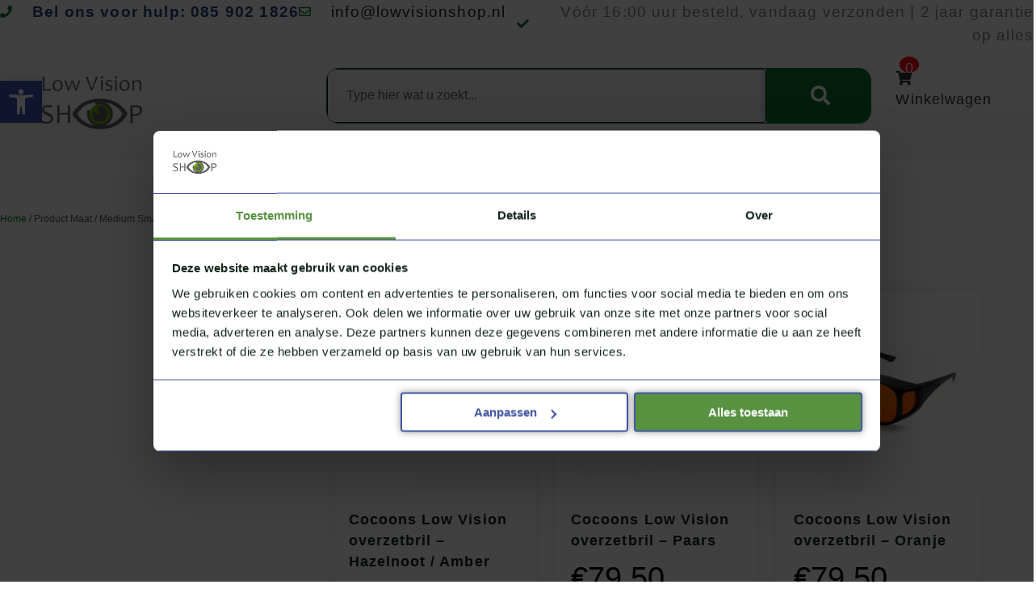

--- FILE ---
content_type: text/html; charset=UTF-8
request_url: https://www.lowvisionshop.nl/maat/medium-small/
body_size: 82993
content:
<!DOCTYPE html><html lang="nl-NL"><head><script data-no-optimize="1">var litespeed_docref=sessionStorage.getItem("litespeed_docref");litespeed_docref&&(Object.defineProperty(document,"referrer",{get:function(){return litespeed_docref}}),sessionStorage.removeItem("litespeed_docref"));</script> <meta charset="UTF-8"><meta name="viewport" content="width=device-width, initial-scale=1"><link rel="profile" href="https://gmpg.org/xfn/11"><meta name='robots' content='index, follow, max-image-preview:large, max-snippet:-1, max-video-preview:-1' /><style>img:is([sizes="auto" i], [sizes^="auto," i]) { contain-intrinsic-size: 3000px 1500px }</style> <script data-cfasync="false" data-pagespeed-no-defer>var gtm4wp_datalayer_name = "dataLayer";
	var dataLayer = dataLayer || [];
	const gtm4wp_use_sku_instead = 1;
	const gtm4wp_currency = 'EUR';
	const gtm4wp_product_per_impression = 0;
	const gtm4wp_clear_ecommerce = false;
	const gtm4wp_datalayer_max_timeout = 2000;

	const gtm4wp_scrollerscript_debugmode         = false;
	const gtm4wp_scrollerscript_callbacktime      = 100;
	const gtm4wp_scrollerscript_readerlocation    = 150;
	const gtm4wp_scrollerscript_contentelementid  = "content";
	const gtm4wp_scrollerscript_scannertime       = 60;</script> <title>Medium Small Archieven | Low vision Shop</title><link rel="canonical" href="https://www.lowvisionshop.nl/maat/medium-small/" /><meta property="og:locale" content="nl_NL" /><meta property="og:type" content="article" /><meta property="og:title" content="Medium Small Archieven" /><meta property="og:url" content="https://www.lowvisionshop.nl/maat/medium-small/" /><meta property="og:site_name" content="Low vision Shop" /><meta property="og:image" content="https://www.lowvisionshop.nl/wp-content/uploads/2023/11/Low-vision-shop-banner.jpg" /><meta property="og:image:width" content="1883" /><meta property="og:image:height" content="724" /><meta property="og:image:type" content="image/jpeg" /><meta name="twitter:card" content="summary_large_image" /> <script type="application/ld+json" class="yoast-schema-graph">{"@context":"https://schema.org","@graph":[{"@type":"CollectionPage","@id":"https://www.lowvisionshop.nl/maat/medium-small/","url":"https://www.lowvisionshop.nl/maat/medium-small/","name":"Medium Small Archieven | Low vision Shop","isPartOf":{"@id":"https://www.lowvisionshop.nl/#website"},"primaryImageOfPage":{"@id":"https://www.lowvisionshop.nl/maat/medium-small/#primaryimage"},"image":{"@id":"https://www.lowvisionshop.nl/maat/medium-small/#primaryimage"},"thumbnailUrl":"https://www.lowvisionshop.nl/wp-content/uploads/2014/11/product_s_t_st403704_cocoon-amber-www.lowvisionshop.nl_.jpg","breadcrumb":{"@id":"https://www.lowvisionshop.nl/maat/medium-small/#breadcrumb"},"inLanguage":"nl-NL"},{"@type":"ImageObject","inLanguage":"nl-NL","@id":"https://www.lowvisionshop.nl/maat/medium-small/#primaryimage","url":"https://www.lowvisionshop.nl/wp-content/uploads/2014/11/product_s_t_st403704_cocoon-amber-www.lowvisionshop.nl_.jpg","contentUrl":"https://www.lowvisionshop.nl/wp-content/uploads/2014/11/product_s_t_st403704_cocoon-amber-www.lowvisionshop.nl_.jpg","width":1200,"height":1200,"caption":"Cocoons overzetbril amber"},{"@type":"BreadcrumbList","@id":"https://www.lowvisionshop.nl/maat/medium-small/#breadcrumb","itemListElement":[{"@type":"ListItem","position":1,"name":"Home","item":"https://www.lowvisionshop.nl/"},{"@type":"ListItem","position":2,"name":"Medium Small"}]},{"@type":"WebSite","@id":"https://www.lowvisionshop.nl/#website","url":"https://www.lowvisionshop.nl/","name":"Low Vision Shop","description":"Lowvision Hulpmiddelen voor Slechtzienden","publisher":{"@id":"https://www.lowvisionshop.nl/#organization"},"alternateName":"Lowvisionshop.nl","potentialAction":[{"@type":"SearchAction","target":{"@type":"EntryPoint","urlTemplate":"https://www.lowvisionshop.nl/?s={search_term_string}"},"query-input":"required name=search_term_string"}],"inLanguage":"nl-NL"},{"@type":"Organization","@id":"https://www.lowvisionshop.nl/#organization","name":"Low Vision Shop","alternateName":"Lowvisionshop.nl","url":"https://www.lowvisionshop.nl/","logo":{"@type":"ImageObject","inLanguage":"nl-NL","@id":"https://www.lowvisionshop.nl/#/schema/logo/image/","url":"https://www.lowvisionshop.nl/wp-content/uploads/2019/03/lowvisionshop_nl_logo-1.png","contentUrl":"https://www.lowvisionshop.nl/wp-content/uploads/2019/03/lowvisionshop_nl_logo-1.png","width":1200,"height":1200,"caption":"Low Vision Shop"},"image":{"@id":"https://www.lowvisionshop.nl/#/schema/logo/image/"},"sameAs":["https://www.facebook.com/lowvisionshop.nl/","https://www.instagram.com/lowvisionshop/","https://www.youtube.com/@lowvisionshop886"]}]}</script> <link rel='dns-prefetch' href='//fonts.googleapis.com' /><link rel="alternate" type="application/rss+xml" title="Low vision Shop &raquo; feed" href="https://www.lowvisionshop.nl/feed/" /> <script data-cfasync="false" data-pagespeed-no-defer>var dataLayer_content = {"visitorIP":"3.149.242.79","pagePostType":"product","pagePostType2":"tax-product","pageCategory":[],"browserName":"","browserVersion":"","browserEngineName":"","browserEngineVersion":"","osName":"","osVersion":"","deviceType":"bot","deviceManufacturer":"","deviceModel":"","customerTotalOrders":0,"customerTotalOrderValue":0,"customerFirstName":"","customerLastName":"","customerBillingFirstName":"","customerBillingLastName":"","customerBillingCompany":"","customerBillingAddress1":"","customerBillingAddress2":"","customerBillingCity":"","customerBillingState":"","customerBillingPostcode":"","customerBillingCountry":"","customerBillingEmail":"","customerBillingEmailHash":"","customerBillingPhone":"","customerShippingFirstName":"","customerShippingLastName":"","customerShippingCompany":"","customerShippingAddress1":"","customerShippingAddress2":"","customerShippingCity":"","customerShippingState":"","customerShippingPostcode":"","customerShippingCountry":"","cartContent":{"totals":{"applied_coupons":[],"discount_total":0,"subtotal":0,"total":0},"items":[]}};
	dataLayer.push( dataLayer_content );</script> <script data-cfasync="false" data-pagespeed-no-defer>(function(w,d,s,l,i){w[l]=w[l]||[];w[l].push({'gtm.start':
new Date().getTime(),event:'gtm.js'});var f=d.getElementsByTagName(s)[0],
j=d.createElement(s),dl=l!='dataLayer'?'&l='+l:'';j.async=true;j.src=
'//www.googletagmanager.com/gtm.js?id='+i+dl;f.parentNode.insertBefore(j,f);
})(window,document,'script','dataLayer','GTM-TZLRBW6');</script> <link data-optimized="2" rel="stylesheet" href="https://www.lowvisionshop.nl/wp-content/litespeed/css/32bfdac8f2276b2ffde1167de458e79e.css?ver=69477" /><style id='astra-theme-css-inline-css'>:root{--ast-post-nav-space:0;--ast-container-default-xlg-padding:6.67em;--ast-container-default-lg-padding:5.67em;--ast-container-default-slg-padding:4.34em;--ast-container-default-md-padding:3.34em;--ast-container-default-sm-padding:6.67em;--ast-container-default-xs-padding:2.4em;--ast-container-default-xxs-padding:1.4em;--ast-code-block-background:#EEEEEE;--ast-comment-inputs-background:#FAFAFA;--ast-normal-container-width:1440px;--ast-narrow-container-width:750px;--ast-blog-title-font-weight:normal;--ast-blog-meta-weight:inherit;--ast-global-color-primary:var(--ast-global-color-5);--ast-global-color-secondary:var(--ast-global-color-4);--ast-global-color-alternate-background:var(--ast-global-color-7);--ast-global-color-subtle-background:var(--ast-global-color-6);--ast-bg-style-guide:var( --ast-global-color-secondary,--ast-global-color-5 );--ast-shadow-style-guide:0px 0px 4px 0 #00000057;--ast-global-dark-bg-style:#fff;--ast-global-dark-lfs:#fbfbfb;--ast-widget-bg-color:#fafafa;--ast-wc-container-head-bg-color:#fbfbfb;--ast-title-layout-bg:#eeeeee;--ast-search-border-color:#e7e7e7;--ast-lifter-hover-bg:#e6e6e6;--ast-gallery-block-color:#000;--srfm-color-input-label:var(--ast-global-color-2);}html{font-size:100%;}a,.page-title{color:var(--ast-global-color-0);}a:hover,a:focus{color:var(--ast-global-color-1);}body,button,input,select,textarea,.ast-button,.ast-custom-button{font-family:'Inter',sans-serif;font-weight:400;font-size:16px;font-size:1rem;line-height:var(--ast-body-line-height,1.6em);}blockquote{color:var(--ast-global-color-3);}p,.entry-content p{margin-bottom:1em;}h1,h2,h3,h4,h5,h6,.entry-content :where(h1,h2,h3,h4,h5,h6),.site-title,.site-title a{font-family:'Inter',sans-serif;font-weight:600;line-height:1.1em;}.site-title{font-size:35px;font-size:2.1875rem;display:none;}header .custom-logo-link img{max-width:120px;width:120px;}.astra-logo-svg{width:120px;}.site-header .site-description{font-size:15px;font-size:0.9375rem;display:none;}.entry-title{font-size:30px;font-size:1.875rem;}.archive .ast-article-post .ast-article-inner,.blog .ast-article-post .ast-article-inner,.archive .ast-article-post .ast-article-inner:hover,.blog .ast-article-post .ast-article-inner:hover{overflow:hidden;}h1,.entry-content :where(h1){font-size:64px;font-size:4rem;font-weight:600;font-family:'Inter',sans-serif;line-height:1.4em;}h2,.entry-content :where(h2){font-size:40px;font-size:2.5rem;font-weight:600;font-family:'Inter',sans-serif;line-height:1.4em;}h3,.entry-content :where(h3){font-size:32px;font-size:2rem;font-weight:600;font-family:'Inter',sans-serif;line-height:1.2em;}h4,.entry-content :where(h4){font-size:24px;font-size:1.5rem;line-height:1.2em;font-weight:600;font-family:'Inter',sans-serif;}h5,.entry-content :where(h5){font-size:20px;font-size:1.25rem;line-height:1.2em;font-weight:600;font-family:'Inter',sans-serif;}h6,.entry-content :where(h6){font-size:14px;font-size:0.875rem;line-height:1em;font-weight:600;font-family:'Inter',sans-serif;text-transform:uppercase;}::selection{background-color:var(--ast-global-color-0);color:#ffffff;}body,h1,h2,h3,h4,h5,h6,.entry-title a,.entry-content :where(h1,h2,h3,h4,h5,h6){color:var(--ast-global-color-3);}.tagcloud a:hover,.tagcloud a:focus,.tagcloud a.current-item{color:#ffffff;border-color:var(--ast-global-color-0);background-color:var(--ast-global-color-0);}input:focus,input[type="text"]:focus,input[type="email"]:focus,input[type="url"]:focus,input[type="password"]:focus,input[type="reset"]:focus,input[type="search"]:focus,textarea:focus{border-color:var(--ast-global-color-0);}input[type="radio"]:checked,input[type=reset],input[type="checkbox"]:checked,input[type="checkbox"]:hover:checked,input[type="checkbox"]:focus:checked,input[type=range]::-webkit-slider-thumb{border-color:var(--ast-global-color-0);background-color:var(--ast-global-color-0);box-shadow:none;}.site-footer a:hover + .post-count,.site-footer a:focus + .post-count{background:var(--ast-global-color-0);border-color:var(--ast-global-color-0);}.single .nav-links .nav-previous,.single .nav-links .nav-next{color:var(--ast-global-color-0);}.entry-meta,.entry-meta *{line-height:1.45;color:var(--ast-global-color-0);}.entry-meta a:not(.ast-button):hover,.entry-meta a:not(.ast-button):hover *,.entry-meta a:not(.ast-button):focus,.entry-meta a:not(.ast-button):focus *,.page-links > .page-link,.page-links .page-link:hover,.post-navigation a:hover{color:var(--ast-global-color-1);}#cat option,.secondary .calendar_wrap thead a,.secondary .calendar_wrap thead a:visited{color:var(--ast-global-color-0);}.secondary .calendar_wrap #today,.ast-progress-val span{background:var(--ast-global-color-0);}.secondary a:hover + .post-count,.secondary a:focus + .post-count{background:var(--ast-global-color-0);border-color:var(--ast-global-color-0);}.calendar_wrap #today > a{color:#ffffff;}.page-links .page-link,.single .post-navigation a{color:var(--ast-global-color-0);}.ast-search-menu-icon .search-form button.search-submit{padding:0 4px;}.ast-search-menu-icon form.search-form{padding-right:0;}.ast-search-menu-icon.slide-search input.search-field{width:0;}.ast-header-search .ast-search-menu-icon.ast-dropdown-active .search-form,.ast-header-search .ast-search-menu-icon.ast-dropdown-active .search-field:focus{transition:all 0.2s;border-color:#fccf14;}.search-form input.search-field:focus{outline:none;}.ast-archive-title{color:var(--ast-global-color-2);}.wp-block-latest-posts > li > a{color:var(--ast-global-color-2);}.widget-title,.widget .wp-block-heading{font-size:22px;font-size:1.375rem;color:var(--ast-global-color-2);}.single .ast-author-details .author-title{color:var(--ast-global-color-1);}.ast-single-post .entry-content a,.ast-comment-content a:not(.ast-comment-edit-reply-wrap a),.woocommerce-js .woocommerce-product-details__short-description a{text-decoration:underline;}.ast-single-post .wp-block-button .wp-block-button__link,.ast-single-post .elementor-widget-button .elementor-button,.ast-single-post .entry-content .uagb-tab a,.ast-single-post .entry-content .uagb-ifb-cta a,.ast-single-post .entry-content .wp-block-uagb-buttons a,.ast-single-post .entry-content .uabb-module-content a,.ast-single-post .entry-content .uagb-post-grid a,.ast-single-post .entry-content .uagb-timeline a,.ast-single-post .entry-content .uagb-toc__wrap a,.ast-single-post .entry-content .uagb-taxomony-box a,.ast-single-post .entry-content .woocommerce a,.entry-content .wp-block-latest-posts > li > a,.ast-single-post .entry-content .wp-block-file__button,a.ast-post-filter-single,.ast-single-post .wp-block-buttons .wp-block-button.is-style-outline .wp-block-button__link,.ast-single-post .ast-comment-content .comment-reply-link,.ast-single-post .ast-comment-content .comment-edit-link,.entry-content [CLASS*="wc-block"] .wc-block-components-button,.entry-content [CLASS*="wc-block"] .wc-block-components-totals-coupon-link,.entry-content [CLASS*="wc-block"] .wc-block-components-product-name{text-decoration:none;}.ast-search-menu-icon.slide-search a:focus-visible:focus-visible,.astra-search-icon:focus-visible,#close:focus-visible,a:focus-visible,.ast-menu-toggle:focus-visible,.site .skip-link:focus-visible,.wp-block-loginout input:focus-visible,.wp-block-search.wp-block-search__button-inside .wp-block-search__inside-wrapper,.ast-header-navigation-arrow:focus-visible,.woocommerce .wc-proceed-to-checkout > .checkout-button:focus-visible,.woocommerce .woocommerce-MyAccount-navigation ul li a:focus-visible,.ast-orders-table__row .ast-orders-table__cell:focus-visible,.woocommerce .woocommerce-order-details .order-again > .button:focus-visible,.woocommerce .woocommerce-message a.button.wc-forward:focus-visible,.woocommerce #minus_qty:focus-visible,.woocommerce #plus_qty:focus-visible,a#ast-apply-coupon:focus-visible,.woocommerce .woocommerce-info a:focus-visible,.woocommerce .astra-shop-summary-wrap a:focus-visible,.woocommerce a.wc-forward:focus-visible,#ast-apply-coupon:focus-visible,.woocommerce-js .woocommerce-mini-cart-item a.remove:focus-visible,#close:focus-visible,.button.search-submit:focus-visible,#search_submit:focus,.normal-search:focus-visible,.ast-header-account-wrap:focus-visible,.woocommerce .ast-on-card-button.ast-quick-view-trigger:focus,.astra-cart-drawer-close:focus,.ast-single-variation:focus,.ast-woocommerce-product-gallery__image:focus,.ast-button:focus,.woocommerce-product-gallery--with-images [data-controls="prev"]:focus-visible,.woocommerce-product-gallery--with-images [data-controls="next"]:focus-visible,.ast-builder-button-wrap:has(.ast-custom-button-link:focus),.ast-builder-button-wrap .ast-custom-button-link:focus{outline-style:dotted;outline-color:#fccf14;outline-width:thin;border-color:#fccf14;}input:focus,input[type="text"]:focus,input[type="email"]:focus,input[type="url"]:focus,input[type="password"]:focus,input[type="reset"]:focus,input[type="search"]:focus,input[type="number"]:focus,textarea:focus,.wp-block-search__input:focus,[data-section="section-header-mobile-trigger"] .ast-button-wrap .ast-mobile-menu-trigger-minimal:focus,.ast-mobile-popup-drawer.active .menu-toggle-close:focus,.woocommerce-ordering select.orderby:focus,#ast-scroll-top:focus,#coupon_code:focus,.woocommerce-page #comment:focus,.woocommerce #reviews #respond input#submit:focus,.woocommerce a.add_to_cart_button:focus,.woocommerce .button.single_add_to_cart_button:focus,.woocommerce .woocommerce-cart-form button:focus,.woocommerce .woocommerce-cart-form__cart-item .quantity .qty:focus,.woocommerce .woocommerce-billing-fields .woocommerce-billing-fields__field-wrapper .woocommerce-input-wrapper > .input-text:focus,.woocommerce #order_comments:focus,.woocommerce #place_order:focus,.woocommerce .woocommerce-address-fields .woocommerce-address-fields__field-wrapper .woocommerce-input-wrapper > .input-text:focus,.woocommerce .woocommerce-MyAccount-content form button:focus,.woocommerce .woocommerce-MyAccount-content .woocommerce-EditAccountForm .woocommerce-form-row .woocommerce-Input.input-text:focus,.woocommerce .ast-woocommerce-container .woocommerce-pagination ul.page-numbers li a:focus,body #content .woocommerce form .form-row .select2-container--default .select2-selection--single:focus,#ast-coupon-code:focus,.woocommerce.woocommerce-js .quantity input[type=number]:focus,.woocommerce-js .woocommerce-mini-cart-item .quantity input[type=number]:focus,.woocommerce p#ast-coupon-trigger:focus{border-style:dotted;border-color:#fccf14;border-width:thin;outline-color:#fccf14;}input{outline:none;}.woocommerce-js input[type=text]:focus,.woocommerce-js input[type=email]:focus,.woocommerce-js textarea:focus,input[type=number]:focus,.comments-area textarea#comment:focus,.comments-area textarea#comment:active,.comments-area .ast-comment-formwrap input[type="text"]:focus,.comments-area .ast-comment-formwrap input[type="text"]:active{outline-style:dotted;outline-color:#fccf14;outline-width:thin;border-color:#fccf14;}.site-logo-img img{ transition:all 0.2s linear;}body .ast-oembed-container *{position:absolute;top:0;width:100%;height:100%;left:0;}body .wp-block-embed-pocket-casts .ast-oembed-container *{position:unset;}.ast-single-post-featured-section + article {margin-top: 2em;}.site-content .ast-single-post-featured-section img {width: 100%;overflow: hidden;object-fit: cover;}.site > .ast-single-related-posts-container {margin-top: 0;}@media (min-width: 922px) {.ast-desktop .ast-container--narrow {max-width: var(--ast-narrow-container-width);margin: 0 auto;}}.ast-page-builder-template .hentry {margin: 0;}.ast-page-builder-template .site-content > .ast-container {max-width: 100%;padding: 0;}.ast-page-builder-template .site .site-content #primary {padding: 0;margin: 0;}.ast-page-builder-template .no-results {text-align: center;margin: 4em auto;}.ast-page-builder-template .ast-pagination {padding: 2em;}.ast-page-builder-template .entry-header.ast-no-title.ast-no-thumbnail {margin-top: 0;}.ast-page-builder-template .entry-header.ast-header-without-markup {margin-top: 0;margin-bottom: 0;}.ast-page-builder-template .entry-header.ast-no-title.ast-no-meta {margin-bottom: 0;}.ast-page-builder-template.single .post-navigation {padding-bottom: 2em;}.ast-page-builder-template.single-post .site-content > .ast-container {max-width: 100%;}.ast-page-builder-template .entry-header {margin-top: 4em;margin-left: auto;margin-right: auto;padding-left: 20px;padding-right: 20px;}.single.ast-page-builder-template .entry-header {padding-left: 20px;padding-right: 20px;}.ast-page-builder-template .ast-archive-description {margin: 4em auto 0;padding-left: 20px;padding-right: 20px;}@media (max-width:921.9px){#ast-desktop-header{display:none;}}@media (min-width:922px){#ast-mobile-header{display:none;}}.ast-site-header-cart .cart-container,.ast-edd-site-header-cart .ast-edd-cart-container {transition: all 0.2s linear;}.ast-site-header-cart .ast-woo-header-cart-info-wrap,.ast-edd-site-header-cart .ast-edd-header-cart-info-wrap {padding: 0 6px 0 2px;font-weight: 600;line-height: 2.7;display: inline-block;}.ast-site-header-cart i.astra-icon {font-size: 20px;font-size: 1.3em;font-style: normal;font-weight: normal;position: relative;padding: 0 2px;}.ast-site-header-cart i.astra-icon.no-cart-total:after,.ast-header-break-point.ast-header-custom-item-outside .ast-edd-header-cart-info-wrap,.ast-header-break-point.ast-header-custom-item-outside .ast-woo-header-cart-info-wrap {display: none;}.ast-site-header-cart.ast-menu-cart-fill i.astra-icon,.ast-edd-site-header-cart.ast-edd-menu-cart-fill span.astra-icon {font-size: 1.1em;}.astra-cart-drawer {position: fixed;display: block;visibility: hidden;overflow: auto;-webkit-overflow-scrolling: touch;z-index: 10000;background-color: var(--ast-global-color-primary,var(--ast-global-color-5));transform: translate3d(0,0,0);opacity: 0;will-change: transform;transition: 0.25s ease;}.woocommerce-mini-cart {position: relative;}.woocommerce-mini-cart::before {content: "";transition: .3s;}.woocommerce-mini-cart.ajax-mini-cart-qty-loading::before {position: absolute;top: 0;left: 0;right: 0;width: 100%;height: 100%;z-index: 5;background-color: var(--ast-global-color-primary,var(--ast-global-color-5));opacity: .5;}.astra-cart-drawer {width: 460px;height: 100%;left: 100%;top: 0px;opacity: 1;transform: translate3d(0%,0,0);}.astra-cart-drawer .astra-cart-drawer-header {position: absolute;width: 100%;text-align: left;text-transform: inherit;font-weight: 500;border-bottom: 1px solid var(--ast-border-color);padding: 1.34em;line-height: 1;z-index: 1;max-height: 3.5em;}.astra-cart-drawer .astra-cart-drawer-header .astra-cart-drawer-title {color: var(--ast-global-color-2);}.astra-cart-drawer .astra-cart-drawer-close .ast-close-svg {width: 22px;height: 22px;}.astra-cart-drawer .astra-cart-drawer-content,.astra-cart-drawer .astra-cart-drawer-content .widget_shopping_cart,.astra-cart-drawer .astra-cart-drawer-content .widget_shopping_cart_content {height: 100%;}.astra-cart-drawer .astra-cart-drawer-content {padding-top: 3.5em;}.astra-cart-drawer .ast-mini-cart-price-wrap .multiply-symbol{padding: 0 0.5em;}.astra-cart-drawer .astra-cart-drawer-content .woocommerce-mini-cart-item .ast-mini-cart-price-wrap {float: right;margin-top: 0.5em;max-width: 50%;}.astra-cart-drawer .astra-cart-drawer-content .woocommerce-mini-cart-item .variation {margin-top: 0.5em;margin-bottom: 0.5em;}.astra-cart-drawer .astra-cart-drawer-content .woocommerce-mini-cart-item .variation dt {font-weight: 500;}.astra-cart-drawer .astra-cart-drawer-content .widget_shopping_cart_content {display: flex;flex-direction: column;overflow: hidden;}.astra-cart-drawer .astra-cart-drawer-content .widget_shopping_cart_content ul li {min-height: 60px;}.woocommerce-js .astra-cart-drawer .astra-cart-drawer-content .woocommerce-mini-cart__total {display: flex;justify-content: space-between;padding: 0.7em 1.34em;margin-bottom: 0;}.woocommerce-js .astra-cart-drawer .astra-cart-drawer-content .woocommerce-mini-cart__total strong,.woocommerce-js .astra-cart-drawer .astra-cart-drawer-content .woocommerce-mini-cart__total .amount {width: 50%;}.astra-cart-drawer .astra-cart-drawer-content .woocommerce-mini-cart {padding: 1.3em;flex: 1;overflow: auto;}.astra-cart-drawer .astra-cart-drawer-content .woocommerce-mini-cart a.remove {width: 20px;height: 20px;line-height: 16px;}.astra-cart-drawer .astra-cart-drawer-content .woocommerce-mini-cart__total {padding: 1em 1.5em;margin: 0;text-align: center;}.astra-cart-drawer .astra-cart-drawer-content .woocommerce-mini-cart__buttons {padding: 1.34em;text-align: center;margin-bottom: 0;}.astra-cart-drawer .astra-cart-drawer-content .woocommerce-mini-cart__buttons .button.checkout {margin-right: 0;}.astra-cart-drawer .astra-cart-drawer-content .woocommerce-mini-cart__buttons a{width: 100%;}.woocommerce-js .astra-cart-drawer .astra-cart-drawer-content .woocommerce-mini-cart__buttons a:nth-last-child(1) {margin-bottom: 0;}.astra-cart-drawer .astra-cart-drawer-content .edd-cart-item {padding: .5em 2.6em .5em 1.5em;}.astra-cart-drawer .astra-cart-drawer-content .edd-cart-item .edd-remove-from-cart::after {width: 20px;height: 20px;line-height: 16px;}.astra-cart-drawer .astra-cart-drawer-content .edd-cart-number-of-items {padding: 1em 1.5em 1em 1.5em;margin-bottom: 0;text-align: center;}.astra-cart-drawer .astra-cart-drawer-content .edd_total {padding: .5em 1.5em;margin: 0;text-align: center;}.astra-cart-drawer .astra-cart-drawer-content .cart_item.edd_checkout {padding: 1em 1.5em 0;text-align: center;margin-top: 0;}.astra-cart-drawer .widget_shopping_cart_content > .woocommerce-mini-cart__empty-message {display: none;}.astra-cart-drawer .woocommerce-mini-cart__empty-message,.astra-cart-drawer .cart_item.empty {text-align: center;margin-top: 10px;}body.admin-bar .astra-cart-drawer {padding-top: 32px;}@media (max-width: 782px) {body.admin-bar .astra-cart-drawer {padding-top: 46px;}}.ast-mobile-cart-active body.ast-hfb-header {overflow: hidden;}.ast-mobile-cart-active .astra-mobile-cart-overlay {opacity: 1;cursor: pointer;visibility: visible;z-index: 999;}.ast-mini-cart-empty-wrap {display: flex;flex-wrap: wrap;height: 100%;align-items: flex-end;}.ast-mini-cart-empty-wrap > * {width: 100%;}.astra-cart-drawer-content .ast-mini-cart-empty {height: 100%;display: flex;flex-direction: column;justify-content: space-between;text-align: center;}.astra-cart-drawer-content .ast-mini-cart-empty .ast-mini-cart-message {display: flex;align-items: center;justify-content: center;height: 100%;padding: 1.34em;}@media (min-width: 546px) {.astra-cart-drawer .astra-cart-drawer-content.ast-large-view .woocommerce-mini-cart__buttons {display: flex;}.woocommerce-js .astra-cart-drawer .astra-cart-drawer-content.ast-large-view .woocommerce-mini-cart__buttons a,.woocommerce-js .astra-cart-drawer .astra-cart-drawer-content.ast-large-view .woocommerce-mini-cart__buttons a.checkout {margin-top: 0;margin-bottom: 0;}}.ast-site-header-cart .cart-container:focus-visible {display: inline-block;}.ast-site-header-cart i.astra-icon:after {content: attr(data-cart-total);position: absolute;font-family: 'Inter',sans-serif;font-style: normal;top: -10px;right: -12px;font-weight: bold;box-shadow: 1px 1px 3px 0px rgba(0,0,0,0.3);font-size: 11px;padding-left: 0px;padding-right: 1px;line-height: 17px;letter-spacing: -.5px;height: 18px;min-width: 18px;border-radius: 99px;text-align: center;z-index: 3;}li.woocommerce-custom-menu-item .ast-site-header-cart i.astra-icon:after,li.edd-custom-menu-item .ast-edd-site-header-cart span.astra-icon:after {padding-left: 2px;}.astra-cart-drawer .astra-cart-drawer-close {position: absolute;top: 0.5em;right: 0;border: none;margin: 0;padding: .6em 1em .4em;color: var(--ast-global-color-2);background-color: transparent;}.astra-mobile-cart-overlay {background-color: rgba(0,0,0,0.4);position: fixed;top: 0;right: 0;bottom: 0;left: 0;visibility: hidden;opacity: 0;transition: opacity 0.2s ease-in-out;}.astra-cart-drawer .astra-cart-drawer-content .edd-cart-item .edd-remove-from-cart {right: 1.2em;}.ast-header-break-point.ast-woocommerce-cart-menu.ast-hfb-header .ast-cart-menu-wrap,.ast-header-break-point.ast-hfb-header .ast-cart-menu-wrap,.ast-header-break-point .ast-edd-site-header-cart-wrap .ast-edd-cart-menu-wrap {width: auto;height: 2em;font-size: 1.4em;line-height: 2;vertical-align: middle;text-align: right;}.woocommerce-js .astra-cart-drawer .astra-cart-drawer-content .woocommerce-mini-cart__buttons .button:not(.checkout):not(.ast-continue-shopping) {margin-right: 10px;}.woocommerce-js .astra-cart-drawer .astra-cart-drawer-content .woocommerce-mini-cart__buttons .button:not(.checkout):not(.ast-continue-shopping),.ast-site-header-cart .widget_shopping_cart .buttons .button:not(.checkout),.ast-site-header-cart .ast-site-header-cart-data .ast-mini-cart-empty .woocommerce-mini-cart__buttons a.button {background-color: transparent;border-style: solid;border-width: 1px;border-color: var(--ast-global-color-2);color: var(--ast-global-color-2);}.woocommerce-js .astra-cart-drawer .astra-cart-drawer-content .woocommerce-mini-cart__buttons .button:not(.checkout):not(.ast-continue-shopping):hover,.ast-site-header-cart .widget_shopping_cart .buttons .button:not(.checkout):hover {border-color: var(--ast-global-color-0);color: var(--ast-global-color-0);}.woocommerce-js .astra-cart-drawer .astra-cart-drawer-content .woocommerce-mini-cart__buttons a.checkout {margin-left: 0;margin-top: 10px;border-style: solid;border-width: 2px;border-color: var(--ast-global-color-2);}.woocommerce-js .astra-cart-drawer .astra-cart-drawer-content .woocommerce-mini-cart__buttons a.checkout:hover {border-color: var(--ast-global-color-0);}.woocommerce-js .astra-cart-drawer .astra-cart-drawer-content .woocommerce-mini-cart__total strong{padding-right: .5em;text-align: left;font-weight: 500;}.woocommerce-js .astra-cart-drawer .astra-cart-drawer-content .woocommerce-mini-cart__total .amount{text-align: right;}.astra-cart-drawer.active {transform: translate3d(-100%,0,0);visibility: visible;}.ast-site-header-cart.ast-menu-cart-outline .ast-cart-menu-wrap,.ast-site-header-cart.ast-menu-cart-fill .ast-cart-menu-wrap,.ast-edd-site-header-cart.ast-edd-menu-cart-outline .ast-edd-cart-menu-wrap,.ast-edd-site-header-cart.ast-edd-menu-cart-fill .ast-edd-cart-menu-wrap {line-height: 1.8;}@media (max-width:921px){.astra-cart-drawer.active{width:80%;}}@media (max-width:544px){.astra-cart-drawer.active{width:100%;}}.wp-block-buttons.aligncenter{justify-content:center;}.wp-block-button.is-style-outline .wp-block-button__link{border-color:var(--ast-global-color-2);}div.wp-block-button.is-style-outline > .wp-block-button__link:not(.has-text-color),div.wp-block-button.wp-block-button__link.is-style-outline:not(.has-text-color){color:var(--ast-global-color-2);}.wp-block-button.is-style-outline .wp-block-button__link:hover,.wp-block-buttons .wp-block-button.is-style-outline .wp-block-button__link:focus,.wp-block-buttons .wp-block-button.is-style-outline > .wp-block-button__link:not(.has-text-color):hover,.wp-block-buttons .wp-block-button.wp-block-button__link.is-style-outline:not(.has-text-color):hover{color:var(--ast-global-color-5);background-color:var(--ast-global-color-0);border-color:var(--ast-global-color-0);}.post-page-numbers.current .page-link,.ast-pagination .page-numbers.current{color:#ffffff;border-color:var(--ast-global-color-0);background-color:var(--ast-global-color-0);}.wp-block-button.is-style-outline .wp-block-button__link.wp-element-button,.ast-outline-button{border-color:var(--ast-global-color-2);font-family:'Poppins',sans-serif;font-weight:600;font-size:16px;font-size:1rem;line-height:1em;border-top-left-radius:0px;border-top-right-radius:0px;border-bottom-right-radius:0px;border-bottom-left-radius:0px;}.wp-block-buttons .wp-block-button.is-style-outline > .wp-block-button__link:not(.has-text-color),.wp-block-buttons .wp-block-button.wp-block-button__link.is-style-outline:not(.has-text-color),.ast-outline-button{color:var(--ast-global-color-2);}.wp-block-button.is-style-outline .wp-block-button__link:hover,.wp-block-buttons .wp-block-button.is-style-outline .wp-block-button__link:focus,.wp-block-buttons .wp-block-button.is-style-outline > .wp-block-button__link:not(.has-text-color):hover,.wp-block-buttons .wp-block-button.wp-block-button__link.is-style-outline:not(.has-text-color):hover,.ast-outline-button:hover,.ast-outline-button:focus,.wp-block-uagb-buttons-child .uagb-buttons-repeater.ast-outline-button:hover,.wp-block-uagb-buttons-child .uagb-buttons-repeater.ast-outline-button:focus{color:var(--ast-global-color-5);background-color:var(--ast-global-color-0);border-color:var(--ast-global-color-0);}.wp-block-button .wp-block-button__link.wp-element-button.is-style-outline:not(.has-background),.wp-block-button.is-style-outline>.wp-block-button__link.wp-element-button:not(.has-background),.ast-outline-button{background-color:var(--ast-global-color-2);}@media (max-width:921px){.wp-block-button.is-style-outline .wp-block-button__link.wp-element-button,.ast-outline-button{font-size:15px;font-size:0.9375rem;}}@media (max-width:544px){.wp-block-button.is-style-outline .wp-block-button__link.wp-element-button,.ast-outline-button{font-size:14px;font-size:0.875rem;}}.entry-content[data-ast-blocks-layout] > figure{margin-bottom:1em;}h1.widget-title{font-weight:600;}h2.widget-title{font-weight:600;}h3.widget-title{font-weight:600;}.elementor-widget-container .elementor-loop-container .e-loop-item[data-elementor-type="loop-item"]{width:100%;}.review-rating{display:flex;align-items:center;order:2;}.elementor-loop-container .e-loop-item,.elementor-loop-container .ast-separate-container .ast-article-post,.elementor-loop-container .ast-separate-container .ast-article-single,.elementor-loop-container .ast-separate-container .comment-respond{padding:0px;}@media (max-width:921px){.ast-left-sidebar #content > .ast-container{display:flex;flex-direction:column-reverse;width:100%;}.ast-separate-container .ast-article-post,.ast-separate-container .ast-article-single{padding:1.5em 2.14em;}.ast-author-box img.avatar{margin:20px 0 0 0;}}@media (min-width:922px){.ast-separate-container.ast-right-sidebar #primary,.ast-separate-container.ast-left-sidebar #primary{border:0;}.search-no-results.ast-separate-container #primary{margin-bottom:4em;}}.elementor-widget-button .elementor-button{border-style:solid;text-decoration:none;border-top-width:0;border-right-width:0;border-left-width:0;border-bottom-width:0;}body .elementor-button.elementor-size-sm,body .elementor-button.elementor-size-xs,body .elementor-button.elementor-size-md,body .elementor-button.elementor-size-lg,body .elementor-button.elementor-size-xl,body .elementor-button{border-top-left-radius:0px;border-top-right-radius:0px;border-bottom-right-radius:0px;border-bottom-left-radius:0px;padding-top:14px;padding-right:28px;padding-bottom:14px;padding-left:28px;}@media (max-width:921px){.elementor-widget-button .elementor-button.elementor-size-sm,.elementor-widget-button .elementor-button.elementor-size-xs,.elementor-widget-button .elementor-button.elementor-size-md,.elementor-widget-button .elementor-button.elementor-size-lg,.elementor-widget-button .elementor-button.elementor-size-xl,.elementor-widget-button .elementor-button{padding-top:12px;padding-right:24px;padding-bottom:12px;padding-left:24px;}}@media (max-width:544px){.elementor-widget-button .elementor-button.elementor-size-sm,.elementor-widget-button .elementor-button.elementor-size-xs,.elementor-widget-button .elementor-button.elementor-size-md,.elementor-widget-button .elementor-button.elementor-size-lg,.elementor-widget-button .elementor-button.elementor-size-xl,.elementor-widget-button .elementor-button{padding-top:10px;padding-right:20px;padding-bottom:10px;padding-left:20px;}}.elementor-widget-button .elementor-button{border-color:var(--ast-global-color-2);background-color:var(--ast-global-color-2);}.elementor-widget-button .elementor-button:hover,.elementor-widget-button .elementor-button:focus{color:var(--ast-global-color-5);background-color:var(--ast-global-color-0);border-color:var(--ast-global-color-0);}.wp-block-button .wp-block-button__link ,.elementor-widget-button .elementor-button{color:var(--ast-global-color-5);}.elementor-widget-button .elementor-button{font-family:'Poppins',sans-serif;font-weight:600;font-size:16px;font-size:1rem;line-height:1em;}body .elementor-button.elementor-size-sm,body .elementor-button.elementor-size-xs,body .elementor-button.elementor-size-md,body .elementor-button.elementor-size-lg,body .elementor-button.elementor-size-xl,body .elementor-button{font-size:16px;font-size:1rem;}.wp-block-button .wp-block-button__link:hover,.wp-block-button .wp-block-button__link:focus{color:var(--ast-global-color-5);background-color:var(--ast-global-color-0);border-color:var(--ast-global-color-0);}.elementor-widget-heading h1.elementor-heading-title{line-height:1.4em;}.elementor-widget-heading h2.elementor-heading-title{line-height:1.4em;}.elementor-widget-heading h3.elementor-heading-title{line-height:1.2em;}.elementor-widget-heading h4.elementor-heading-title{line-height:1.2em;}.elementor-widget-heading h5.elementor-heading-title{line-height:1.2em;}.elementor-widget-heading h6.elementor-heading-title{line-height:1em;}.wp-block-button .wp-block-button__link,.wp-block-search .wp-block-search__button,body .wp-block-file .wp-block-file__button{border-color:var(--ast-global-color-2);background-color:var(--ast-global-color-2);color:var(--ast-global-color-5);font-family:'Poppins',sans-serif;font-weight:600;line-height:1em;font-size:16px;font-size:1rem;border-top-left-radius:0px;border-top-right-radius:0px;border-bottom-right-radius:0px;border-bottom-left-radius:0px;padding-top:14px;padding-right:28px;padding-bottom:14px;padding-left:28px;}@media (max-width:921px){.wp-block-button .wp-block-button__link,.wp-block-search .wp-block-search__button,body .wp-block-file .wp-block-file__button{font-size:15px;font-size:0.9375rem;padding-top:12px;padding-right:24px;padding-bottom:12px;padding-left:24px;}}@media (max-width:544px){.wp-block-button .wp-block-button__link,.wp-block-search .wp-block-search__button,body .wp-block-file .wp-block-file__button{font-size:14px;font-size:0.875rem;padding-top:10px;padding-right:20px;padding-bottom:10px;padding-left:20px;}}.menu-toggle,button,.ast-button,.ast-custom-button,.button,input#submit,input[type="button"],input[type="submit"],input[type="reset"],form[CLASS*="wp-block-search__"].wp-block-search .wp-block-search__inside-wrapper .wp-block-search__button,body .wp-block-file .wp-block-file__button{border-style:solid;border-top-width:0;border-right-width:0;border-left-width:0;border-bottom-width:0;color:var(--ast-global-color-5);border-color:var(--ast-global-color-2);background-color:var(--ast-global-color-2);padding-top:14px;padding-right:28px;padding-bottom:14px;padding-left:28px;font-family:'Poppins',sans-serif;font-weight:600;font-size:16px;font-size:1rem;line-height:1em;border-top-left-radius:0px;border-top-right-radius:0px;border-bottom-right-radius:0px;border-bottom-left-radius:0px;}button:focus,.menu-toggle:hover,button:hover,.ast-button:hover,.ast-custom-button:hover .button:hover,.ast-custom-button:hover ,input[type=reset]:hover,input[type=reset]:focus,input#submit:hover,input#submit:focus,input[type="button"]:hover,input[type="button"]:focus,input[type="submit"]:hover,input[type="submit"]:focus,form[CLASS*="wp-block-search__"].wp-block-search .wp-block-search__inside-wrapper .wp-block-search__button:hover,form[CLASS*="wp-block-search__"].wp-block-search .wp-block-search__inside-wrapper .wp-block-search__button:focus,body .wp-block-file .wp-block-file__button:hover,body .wp-block-file .wp-block-file__button:focus{color:var(--ast-global-color-5);background-color:var(--ast-global-color-0);border-color:var(--ast-global-color-0);}@media (max-width:921px){.menu-toggle,button,.ast-button,.ast-custom-button,.button,input#submit,input[type="button"],input[type="submit"],input[type="reset"],form[CLASS*="wp-block-search__"].wp-block-search .wp-block-search__inside-wrapper .wp-block-search__button,body .wp-block-file .wp-block-file__button{padding-top:12px;padding-right:24px;padding-bottom:12px;padding-left:24px;font-size:15px;font-size:0.9375rem;}}@media (max-width:544px){.menu-toggle,button,.ast-button,.ast-custom-button,.button,input#submit,input[type="button"],input[type="submit"],input[type="reset"],form[CLASS*="wp-block-search__"].wp-block-search .wp-block-search__inside-wrapper .wp-block-search__button,body .wp-block-file .wp-block-file__button{padding-top:10px;padding-right:20px;padding-bottom:10px;padding-left:20px;font-size:14px;font-size:0.875rem;}}@media (max-width:921px){.menu-toggle,button,.ast-button,.button,input#submit,input[type="button"],input[type="submit"],input[type="reset"]{font-size:15px;font-size:0.9375rem;}.ast-mobile-header-stack .main-header-bar .ast-search-menu-icon{display:inline-block;}.ast-header-break-point.ast-header-custom-item-outside .ast-mobile-header-stack .main-header-bar .ast-search-icon{margin:0;}.ast-comment-avatar-wrap img{max-width:2.5em;}.ast-comment-meta{padding:0 1.8888em 1.3333em;}.ast-separate-container .ast-comment-list li.depth-1{padding:1.5em 2.14em;}.ast-separate-container .comment-respond{padding:2em 2.14em;}}@media (min-width:544px){.ast-container{max-width:100%;}}@media (max-width:544px){.ast-separate-container .ast-article-post,.ast-separate-container .ast-article-single,.ast-separate-container .comments-title,.ast-separate-container .ast-archive-description{padding:1.5em 1em;}.ast-separate-container #content .ast-container{padding-left:0.54em;padding-right:0.54em;}.ast-separate-container .ast-comment-list .bypostauthor{padding:.5em;}.ast-search-menu-icon.ast-dropdown-active .search-field{width:170px;}.menu-toggle,button,.ast-button,.button,input#submit,input[type="button"],input[type="submit"],input[type="reset"]{font-size:14px;font-size:0.875rem;}} #ast-mobile-header .ast-site-header-cart-li a{pointer-events:none;}@media (min-width:545px){.ast-page-builder-template .comments-area,.single.ast-page-builder-template .entry-header,.single.ast-page-builder-template .post-navigation,.single.ast-page-builder-template .ast-single-related-posts-container{max-width:1480px;margin-left:auto;margin-right:auto;}}.ast-separate-container{background-color:var(--ast-global-color-4);background-image:none;}@media (max-width:921px){.widget-title{font-size:22px;font-size:1.375rem;}body,button,input,select,textarea,.ast-button,.ast-custom-button{font-size:16px;font-size:1rem;}#secondary,#secondary button,#secondary input,#secondary select,#secondary textarea{font-size:16px;font-size:1rem;}.site-title{display:none;}.site-header .site-description{display:none;}h1,.entry-content :where(h1){font-size:40px;}h2,.entry-content :where(h2){font-size:30px;}h3,.entry-content :where(h3){font-size:26px;}h4,.entry-content :where(h4){font-size:22px;font-size:1.375rem;}h5,.entry-content :where(h5){font-size:18px;font-size:1.125rem;}h6,.entry-content :where(h6){font-size:13px;font-size:0.8125rem;}}@media (max-width:544px){.widget-title{font-size:20px;font-size:1.4285714285714rem;}body,button,input,select,textarea,.ast-button,.ast-custom-button{font-size:14px;font-size:0.875rem;}#secondary,#secondary button,#secondary input,#secondary select,#secondary textarea{font-size:14px;font-size:0.875rem;}.site-title{display:none;}.site-header .site-description{display:none;}h1,.entry-content :where(h1){font-size:32px;}h2,.entry-content :where(h2){font-size:24px;}h3,.entry-content :where(h3){font-size:22px;}h4,.entry-content :where(h4){font-size:20px;font-size:1.25rem;}h5,.entry-content :where(h5){font-size:16px;font-size:1rem;}h6,.entry-content :where(h6){font-size:12px;font-size:0.75rem;}}@media (max-width:544px){html{font-size:100%;}}@media (min-width:922px){.ast-container{max-width:1480px;}}@media (min-width:922px){.site-content .ast-container{display:flex;}}@media (max-width:921px){.site-content .ast-container{flex-direction:column;}}.ast-blog-layout-classic-grid .ast-article-inner{box-shadow:0px 6px 15px -2px rgba(16,24,40,0.05);}.ast-separate-container .ast-blog-layout-classic-grid .ast-article-inner,.ast-plain-container .ast-blog-layout-classic-grid .ast-article-inner{height:100%;}.ast-blog-layout-6-grid .ast-blog-featured-section:before { content: ""; }.cat-links.badge a,.tags-links.badge a {padding: 4px 8px;border-radius: 3px;font-weight: 400;}.cat-links.underline a,.tags-links.underline a{text-decoration: underline;}@media (min-width:922px){.main-header-menu .sub-menu .menu-item.ast-left-align-sub-menu:hover > .sub-menu,.main-header-menu .sub-menu .menu-item.ast-left-align-sub-menu.focus > .sub-menu{margin-left:-0px;}}.site .comments-area{padding-bottom:3em;}.footer-widget-area[data-section^="section-fb-html-"] .ast-builder-html-element{text-align:center;}.wp-block-file {display: flex;align-items: center;flex-wrap: wrap;justify-content: space-between;}.wp-block-pullquote {border: none;}.wp-block-pullquote blockquote::before {content: "\201D";font-family: "Helvetica",sans-serif;display: flex;transform: rotate( 180deg );font-size: 6rem;font-style: normal;line-height: 1;font-weight: bold;align-items: center;justify-content: center;}.has-text-align-right > blockquote::before {justify-content: flex-start;}.has-text-align-left > blockquote::before {justify-content: flex-end;}figure.wp-block-pullquote.is-style-solid-color blockquote {max-width: 100%;text-align: inherit;}:root {--wp--custom--ast-default-block-top-padding: 3em;--wp--custom--ast-default-block-right-padding: 3em;--wp--custom--ast-default-block-bottom-padding: 3em;--wp--custom--ast-default-block-left-padding: 3em;--wp--custom--ast-container-width: 1440px;--wp--custom--ast-content-width-size: 1440px;--wp--custom--ast-wide-width-size: calc(1440px + var(--wp--custom--ast-default-block-left-padding) + var(--wp--custom--ast-default-block-right-padding));}.ast-narrow-container {--wp--custom--ast-content-width-size: 750px;--wp--custom--ast-wide-width-size: 750px;}@media(max-width: 921px) {:root {--wp--custom--ast-default-block-top-padding: 3em;--wp--custom--ast-default-block-right-padding: 2em;--wp--custom--ast-default-block-bottom-padding: 3em;--wp--custom--ast-default-block-left-padding: 2em;}}@media(max-width: 544px) {:root {--wp--custom--ast-default-block-top-padding: 3em;--wp--custom--ast-default-block-right-padding: 1.5em;--wp--custom--ast-default-block-bottom-padding: 3em;--wp--custom--ast-default-block-left-padding: 1.5em;}}.entry-content > .wp-block-group,.entry-content > .wp-block-cover,.entry-content > .wp-block-columns {padding-top: var(--wp--custom--ast-default-block-top-padding);padding-right: var(--wp--custom--ast-default-block-right-padding);padding-bottom: var(--wp--custom--ast-default-block-bottom-padding);padding-left: var(--wp--custom--ast-default-block-left-padding);}.ast-plain-container.ast-no-sidebar .entry-content > .alignfull,.ast-page-builder-template .ast-no-sidebar .entry-content > .alignfull {margin-left: calc( -50vw + 50%);margin-right: calc( -50vw + 50%);max-width: 100vw;width: 100vw;}.ast-plain-container.ast-no-sidebar .entry-content .alignfull .alignfull,.ast-page-builder-template.ast-no-sidebar .entry-content .alignfull .alignfull,.ast-plain-container.ast-no-sidebar .entry-content .alignfull .alignwide,.ast-page-builder-template.ast-no-sidebar .entry-content .alignfull .alignwide,.ast-plain-container.ast-no-sidebar .entry-content .alignwide .alignfull,.ast-page-builder-template.ast-no-sidebar .entry-content .alignwide .alignfull,.ast-plain-container.ast-no-sidebar .entry-content .alignwide .alignwide,.ast-page-builder-template.ast-no-sidebar .entry-content .alignwide .alignwide,.ast-plain-container.ast-no-sidebar .entry-content .wp-block-column .alignfull,.ast-page-builder-template.ast-no-sidebar .entry-content .wp-block-column .alignfull,.ast-plain-container.ast-no-sidebar .entry-content .wp-block-column .alignwide,.ast-page-builder-template.ast-no-sidebar .entry-content .wp-block-column .alignwide {margin-left: auto;margin-right: auto;width: 100%;}[data-ast-blocks-layout] .wp-block-separator:not(.is-style-dots) {height: 0;}[data-ast-blocks-layout] .wp-block-separator {margin: 20px auto;}[data-ast-blocks-layout] .wp-block-separator:not(.is-style-wide):not(.is-style-dots) {max-width: 100px;}[data-ast-blocks-layout] .wp-block-separator.has-background {padding: 0;}.entry-content[data-ast-blocks-layout] > * {max-width: var(--wp--custom--ast-content-width-size);margin-left: auto;margin-right: auto;}.entry-content[data-ast-blocks-layout] > .alignwide {max-width: var(--wp--custom--ast-wide-width-size);}.entry-content[data-ast-blocks-layout] .alignfull {max-width: none;}.entry-content .wp-block-columns {margin-bottom: 0;}blockquote {margin: 1.5em;border-color: rgba(0,0,0,0.05);}.wp-block-quote:not(.has-text-align-right):not(.has-text-align-center) {border-left: 5px solid rgba(0,0,0,0.05);}.has-text-align-right > blockquote,blockquote.has-text-align-right {border-right: 5px solid rgba(0,0,0,0.05);}.has-text-align-left > blockquote,blockquote.has-text-align-left {border-left: 5px solid rgba(0,0,0,0.05);}.wp-block-site-tagline,.wp-block-latest-posts .read-more {margin-top: 15px;}.wp-block-loginout p label {display: block;}.wp-block-loginout p:not(.login-remember):not(.login-submit) input {width: 100%;}.wp-block-loginout input:focus {border-color: transparent;}.wp-block-loginout input:focus {outline: thin dotted;}.entry-content .wp-block-media-text .wp-block-media-text__content {padding: 0 0 0 8%;}.entry-content .wp-block-media-text.has-media-on-the-right .wp-block-media-text__content {padding: 0 8% 0 0;}.entry-content .wp-block-media-text.has-background .wp-block-media-text__content {padding: 8%;}.entry-content .wp-block-cover:not([class*="background-color"]):not(.has-text-color.has-link-color) .wp-block-cover__inner-container,.entry-content .wp-block-cover:not([class*="background-color"]) .wp-block-cover-image-text,.entry-content .wp-block-cover:not([class*="background-color"]) .wp-block-cover-text,.entry-content .wp-block-cover-image:not([class*="background-color"]) .wp-block-cover__inner-container,.entry-content .wp-block-cover-image:not([class*="background-color"]) .wp-block-cover-image-text,.entry-content .wp-block-cover-image:not([class*="background-color"]) .wp-block-cover-text {color: var(--ast-global-color-primary,var(--ast-global-color-5));}.wp-block-loginout .login-remember input {width: 1.1rem;height: 1.1rem;margin: 0 5px 4px 0;vertical-align: middle;}.wp-block-latest-posts > li > *:first-child,.wp-block-latest-posts:not(.is-grid) > li:first-child {margin-top: 0;}.entry-content > .wp-block-buttons,.entry-content > .wp-block-uagb-buttons {margin-bottom: 1.5em;}.wp-block-search__inside-wrapper .wp-block-search__input {padding: 0 10px;color: var(--ast-global-color-3);background: var(--ast-global-color-primary,var(--ast-global-color-5));border-color: var(--ast-border-color);}.wp-block-latest-posts .read-more {margin-bottom: 1.5em;}.wp-block-search__no-button .wp-block-search__inside-wrapper .wp-block-search__input {padding-top: 5px;padding-bottom: 5px;}.wp-block-latest-posts .wp-block-latest-posts__post-date,.wp-block-latest-posts .wp-block-latest-posts__post-author {font-size: 1rem;}.wp-block-latest-posts > li > *,.wp-block-latest-posts:not(.is-grid) > li {margin-top: 12px;margin-bottom: 12px;}.ast-page-builder-template .entry-content[data-ast-blocks-layout] > .alignwide:where(:not(.uagb-is-root-container):not(.spectra-is-root-container)) > * {max-width: var(--wp--custom--ast-wide-width-size);}.ast-page-builder-template .entry-content[data-ast-blocks-layout] > .inherit-container-width > *,.ast-page-builder-template .entry-content[data-ast-blocks-layout] > *:not(.wp-block-group):where(:not(.uagb-is-root-container):not(.spectra-is-root-container)) > *,.entry-content[data-ast-blocks-layout] > .wp-block-cover .wp-block-cover__inner-container {max-width: var(--wp--custom--ast-content-width-size) ;margin-left: auto;margin-right: auto;}.ast-page-builder-template .entry-content[data-ast-blocks-layout] > *,.ast-page-builder-template .entry-content[data-ast-blocks-layout] > .alignfull:where(:not(.wp-block-group):not(.uagb-is-root-container):not(.spectra-is-root-container)) > * {max-width: none;}.entry-content[data-ast-blocks-layout] .wp-block-cover:not(.alignleft):not(.alignright) {width: auto;}@media(max-width: 1200px) {.ast-separate-container .entry-content > .alignfull,.ast-separate-container .entry-content[data-ast-blocks-layout] > .alignwide,.ast-plain-container .entry-content[data-ast-blocks-layout] > .alignwide,.ast-plain-container .entry-content .alignfull {margin-left: calc(-1 * min(var(--ast-container-default-xlg-padding),20px)) ;margin-right: calc(-1 * min(var(--ast-container-default-xlg-padding),20px));}}@media(min-width: 1201px) {.ast-separate-container .entry-content > .alignfull {margin-left: calc(-1 * var(--ast-container-default-xlg-padding) );margin-right: calc(-1 * var(--ast-container-default-xlg-padding) );}.ast-separate-container .entry-content[data-ast-blocks-layout] > .alignwide,.ast-plain-container .entry-content[data-ast-blocks-layout] > .alignwide {margin-left: calc(-1 * var(--wp--custom--ast-default-block-left-padding) );margin-right: calc(-1 * var(--wp--custom--ast-default-block-right-padding) );}}@media(min-width: 921px) {.ast-separate-container .entry-content .wp-block-group.alignwide:not(.inherit-container-width) > :where(:not(.alignleft):not(.alignright)),.ast-plain-container .entry-content .wp-block-group.alignwide:not(.inherit-container-width) > :where(:not(.alignleft):not(.alignright)) {max-width: calc( var(--wp--custom--ast-content-width-size) + 80px );}.ast-plain-container.ast-right-sidebar .entry-content[data-ast-blocks-layout] .alignfull,.ast-plain-container.ast-left-sidebar .entry-content[data-ast-blocks-layout] .alignfull {margin-left: -60px;margin-right: -60px;}}@media(min-width: 544px) {.entry-content > .alignleft {margin-right: 20px;}.entry-content > .alignright {margin-left: 20px;}}@media (max-width:544px){.wp-block-columns .wp-block-column:not(:last-child){margin-bottom:20px;}.wp-block-latest-posts{margin:0;}}@media( max-width: 600px ) {.entry-content .wp-block-media-text .wp-block-media-text__content,.entry-content .wp-block-media-text.has-media-on-the-right .wp-block-media-text__content {padding: 8% 0 0;}.entry-content .wp-block-media-text.has-background .wp-block-media-text__content {padding: 8%;}}.ast-page-builder-template .entry-header {padding-left: 0;}.ast-narrow-container .site-content .wp-block-uagb-image--align-full .wp-block-uagb-image__figure {max-width: 100%;margin-left: auto;margin-right: auto;}:root .has-ast-global-color-0-color{color:var(--ast-global-color-0);}:root .has-ast-global-color-0-background-color{background-color:var(--ast-global-color-0);}:root .wp-block-button .has-ast-global-color-0-color{color:var(--ast-global-color-0);}:root .wp-block-button .has-ast-global-color-0-background-color{background-color:var(--ast-global-color-0);}:root .has-ast-global-color-1-color{color:var(--ast-global-color-1);}:root .has-ast-global-color-1-background-color{background-color:var(--ast-global-color-1);}:root .wp-block-button .has-ast-global-color-1-color{color:var(--ast-global-color-1);}:root .wp-block-button .has-ast-global-color-1-background-color{background-color:var(--ast-global-color-1);}:root .has-ast-global-color-2-color{color:var(--ast-global-color-2);}:root .has-ast-global-color-2-background-color{background-color:var(--ast-global-color-2);}:root .wp-block-button .has-ast-global-color-2-color{color:var(--ast-global-color-2);}:root .wp-block-button .has-ast-global-color-2-background-color{background-color:var(--ast-global-color-2);}:root .has-ast-global-color-3-color{color:var(--ast-global-color-3);}:root .has-ast-global-color-3-background-color{background-color:var(--ast-global-color-3);}:root .wp-block-button .has-ast-global-color-3-color{color:var(--ast-global-color-3);}:root .wp-block-button .has-ast-global-color-3-background-color{background-color:var(--ast-global-color-3);}:root .has-ast-global-color-4-color{color:var(--ast-global-color-4);}:root .has-ast-global-color-4-background-color{background-color:var(--ast-global-color-4);}:root .wp-block-button .has-ast-global-color-4-color{color:var(--ast-global-color-4);}:root .wp-block-button .has-ast-global-color-4-background-color{background-color:var(--ast-global-color-4);}:root .has-ast-global-color-5-color{color:var(--ast-global-color-5);}:root .has-ast-global-color-5-background-color{background-color:var(--ast-global-color-5);}:root .wp-block-button .has-ast-global-color-5-color{color:var(--ast-global-color-5);}:root .wp-block-button .has-ast-global-color-5-background-color{background-color:var(--ast-global-color-5);}:root .has-ast-global-color-6-color{color:var(--ast-global-color-6);}:root .has-ast-global-color-6-background-color{background-color:var(--ast-global-color-6);}:root .wp-block-button .has-ast-global-color-6-color{color:var(--ast-global-color-6);}:root .wp-block-button .has-ast-global-color-6-background-color{background-color:var(--ast-global-color-6);}:root .has-ast-global-color-7-color{color:var(--ast-global-color-7);}:root .has-ast-global-color-7-background-color{background-color:var(--ast-global-color-7);}:root .wp-block-button .has-ast-global-color-7-color{color:var(--ast-global-color-7);}:root .wp-block-button .has-ast-global-color-7-background-color{background-color:var(--ast-global-color-7);}:root .has-ast-global-color-8-color{color:var(--ast-global-color-8);}:root .has-ast-global-color-8-background-color{background-color:var(--ast-global-color-8);}:root .wp-block-button .has-ast-global-color-8-color{color:var(--ast-global-color-8);}:root .wp-block-button .has-ast-global-color-8-background-color{background-color:var(--ast-global-color-8);}:root{--ast-global-color-0:#1BAE70;--ast-global-color-1:#06752E;--ast-global-color-2:#14261C;--ast-global-color-3:#4E5652;--ast-global-color-4:#F4F6F4;--ast-global-color-5:#FFFFFF;--ast-global-color-6:#000000;--ast-global-color-7:#4B4F58;--ast-global-color-8:#F6F7F8;}:root {--ast-border-color : #dddddd;}.ast-breadcrumbs .trail-browse,.ast-breadcrumbs .trail-items,.ast-breadcrumbs .trail-items li{display:inline-block;margin:0;padding:0;border:none;background:inherit;text-indent:0;text-decoration:none;}.ast-breadcrumbs .trail-browse{font-size:inherit;font-style:inherit;font-weight:inherit;color:inherit;}.ast-breadcrumbs .trail-items{list-style:none;}.trail-items li::after{padding:0 0.3em;content:"\00bb";}.trail-items li:last-of-type::after{display:none;}h1,h2,h3,h4,h5,h6,.entry-content :where(h1,h2,h3,h4,h5,h6){color:var(--ast-global-color-2);}.entry-title a{color:var(--ast-global-color-2);}@media (max-width:921px){.ast-builder-grid-row-container.ast-builder-grid-row-tablet-3-firstrow .ast-builder-grid-row > *:first-child,.ast-builder-grid-row-container.ast-builder-grid-row-tablet-3-lastrow .ast-builder-grid-row > *:last-child{grid-column:1 / -1;}}@media (max-width:544px){.ast-builder-grid-row-container.ast-builder-grid-row-mobile-3-firstrow .ast-builder-grid-row > *:first-child,.ast-builder-grid-row-container.ast-builder-grid-row-mobile-3-lastrow .ast-builder-grid-row > *:last-child{grid-column:1 / -1;}}.ast-builder-layout-element[data-section="title_tagline"]{display:flex;}@media (max-width:921px){.ast-header-break-point .ast-builder-layout-element[data-section="title_tagline"]{display:flex;}}@media (max-width:544px){.ast-header-break-point .ast-builder-layout-element[data-section="title_tagline"]{display:flex;}}.ast-builder-menu-1{font-family:inherit;font-weight:600;}.ast-builder-menu-1 .menu-item > .menu-link{font-size:16px;font-size:1rem;color:var(--ast-global-color-8);padding-top:0px;padding-bottom:0px;padding-left:0px;padding-right:48px;}.ast-builder-menu-1 .menu-item > .ast-menu-toggle{color:var(--ast-global-color-8);}.ast-builder-menu-1 .menu-item:hover > .menu-link,.ast-builder-menu-1 .inline-on-mobile .menu-item:hover > .ast-menu-toggle{color:var(--ast-global-color-5);}.ast-builder-menu-1 .menu-item:hover > .ast-menu-toggle{color:var(--ast-global-color-5);}.ast-builder-menu-1 .menu-item.current-menu-item > .menu-link,.ast-builder-menu-1 .inline-on-mobile .menu-item.current-menu-item > .ast-menu-toggle,.ast-builder-menu-1 .current-menu-ancestor > .menu-link{color:var(--ast-global-color-5);}.ast-builder-menu-1 .menu-item.current-menu-item > .ast-menu-toggle{color:var(--ast-global-color-5);}.ast-builder-menu-1 .sub-menu,.ast-builder-menu-1 .inline-on-mobile .sub-menu{border-top-width:2px;border-bottom-width:0px;border-right-width:0px;border-left-width:0px;border-color:var(--ast-global-color-3);border-style:solid;border-top-right-radius:5px;border-bottom-right-radius:5px;border-bottom-left-radius:5px;}.ast-builder-menu-1 .sub-menu .sub-menu{top:-2px;}.ast-builder-menu-1 .main-header-menu > .menu-item > .sub-menu,.ast-builder-menu-1 .main-header-menu > .menu-item > .astra-full-megamenu-wrapper{margin-top:0px;}.ast-desktop .ast-builder-menu-1 .main-header-menu > .menu-item > .sub-menu:before,.ast-desktop .ast-builder-menu-1 .main-header-menu > .menu-item > .astra-full-megamenu-wrapper:before{height:calc( 0px + 2px + 5px );}.ast-builder-menu-1 .menu-item.menu-item-has-children > .ast-menu-toggle{top:0px;right:calc( 48px - 0.907em );}.ast-builder-menu-1 .main-header-menu,.ast-header-break-point .ast-builder-menu-1 .main-header-menu{margin-top:0px;margin-bottom:0px;margin-left:0px;margin-right:0px;}.ast-builder-menu-1 .main-header-menu,.ast-builder-menu-1 .main-header-menu .sub-menu{background-image:none;}.ast-builder-menu-1 .sub-menu .menu-item:first-of-type > .menu-link,.ast-builder-menu-1 .inline-on-mobile .sub-menu .menu-item:first-of-type > .menu-link{border-top-right-radius:calc(5px - 2px);}.ast-builder-menu-1 .sub-menu .menu-item:last-of-type > .menu-link,.ast-builder-menu-1 .inline-on-mobile .sub-menu .menu-item:last-of-type > .menu-link{border-bottom-right-radius:calc(5px - 2px);border-bottom-left-radius:calc(5px - 2px);}.ast-desktop .ast-builder-menu-1 .menu-item .sub-menu .menu-link,.ast-header-break-point .main-navigation ul .menu-item .menu-link{border-bottom-width:1px;border-color:var(--ast-global-color-0);border-style:solid;}.ast-desktop .ast-builder-menu-1 .menu-item .sub-menu:last-child > .menu-item > .menu-link,.ast-header-break-point .main-navigation ul .menu-item .menu-link{border-bottom-width:1px;}.ast-desktop .ast-builder-menu-1 .menu-item:last-child > .menu-item > .menu-link{border-bottom-width:0;}@media (max-width:921px){.ast-header-break-point .ast-builder-menu-1 .menu-item.menu-item-has-children > .ast-menu-toggle{top:0;}.ast-builder-menu-1 .inline-on-mobile .menu-item.menu-item-has-children > .ast-menu-toggle{right:-15px;}.ast-builder-menu-1 .menu-item-has-children > .menu-link:after{content:unset;}.ast-builder-menu-1 .main-header-menu > .menu-item > .sub-menu,.ast-builder-menu-1 .main-header-menu > .menu-item > .astra-full-megamenu-wrapper{margin-top:0;}}@media (max-width:544px){.ast-header-break-point .ast-builder-menu-1 .menu-item.menu-item-has-children > .ast-menu-toggle{top:0;}.ast-builder-menu-1 .main-header-menu > .menu-item > .sub-menu,.ast-builder-menu-1 .main-header-menu > .menu-item > .astra-full-megamenu-wrapper{margin-top:0;}}.ast-builder-menu-1{display:flex;}@media (max-width:921px){.ast-header-break-point .ast-builder-menu-1{display:flex;}}@media (max-width:544px){.ast-header-break-point .ast-builder-menu-1{display:flex;}}.ast-builder-menu-3{font-family:inherit;font-weight:inherit;}.ast-builder-menu-3 .menu-item > .menu-link{font-size:14px;font-size:0.875rem;color:var(--ast-global-color-4);padding-top:0px;padding-bottom:0px;padding-left:40px;padding-right:0px;}.ast-builder-menu-3 .menu-item > .ast-menu-toggle{color:var(--ast-global-color-4);}.ast-builder-menu-3 .menu-item:hover > .menu-link,.ast-builder-menu-3 .inline-on-mobile .menu-item:hover > .ast-menu-toggle{color:var(--ast-global-color-5);}.ast-builder-menu-3 .menu-item:hover > .ast-menu-toggle{color:var(--ast-global-color-5);}.ast-builder-menu-3 .menu-item.current-menu-item > .menu-link,.ast-builder-menu-3 .inline-on-mobile .menu-item.current-menu-item > .ast-menu-toggle,.ast-builder-menu-3 .current-menu-ancestor > .menu-link{color:var(--ast-global-color-5);}.ast-builder-menu-3 .menu-item.current-menu-item > .ast-menu-toggle{color:var(--ast-global-color-5);}.ast-builder-menu-3 .sub-menu,.ast-builder-menu-3 .inline-on-mobile .sub-menu{border-top-width:2px;border-bottom-width:0px;border-right-width:0px;border-left-width:0px;border-color:var(--ast-global-color-0);border-style:solid;}.ast-builder-menu-3 .sub-menu .sub-menu{top:-2px;}.ast-builder-menu-3 .main-header-menu > .menu-item > .sub-menu,.ast-builder-menu-3 .main-header-menu > .menu-item > .astra-full-megamenu-wrapper{margin-top:0px;}.ast-desktop .ast-builder-menu-3 .main-header-menu > .menu-item > .sub-menu:before,.ast-desktop .ast-builder-menu-3 .main-header-menu > .menu-item > .astra-full-megamenu-wrapper:before{height:calc( 0px + 2px + 5px );}.ast-builder-menu-3 .menu-item.menu-item-has-children > .ast-menu-toggle{top:0px;right:calc( 0px - 0.907em );}.ast-desktop .ast-builder-menu-3 .menu-item .sub-menu .menu-link{border-style:none;}@media (max-width:921px){.ast-header-break-point .ast-builder-menu-3 .menu-item.menu-item-has-children > .ast-menu-toggle{top:0;}.ast-builder-menu-3 .inline-on-mobile .menu-item.menu-item-has-children > .ast-menu-toggle{right:-15px;}.ast-builder-menu-3 .menu-item-has-children > .menu-link:after{content:unset;}.ast-builder-menu-3 .main-header-menu > .menu-item > .sub-menu,.ast-builder-menu-3 .main-header-menu > .menu-item > .astra-full-megamenu-wrapper{margin-top:0;}}@media (max-width:544px){.ast-header-break-point .ast-builder-menu-3 .menu-item.menu-item-has-children > .ast-menu-toggle{top:0;}.ast-builder-menu-3 .main-header-menu > .menu-item > .sub-menu,.ast-builder-menu-3 .main-header-menu > .menu-item > .astra-full-megamenu-wrapper{margin-top:0;}}.ast-builder-menu-3{display:flex;}@media (max-width:921px){.ast-header-break-point .ast-builder-menu-3{display:flex;}}@media (max-width:544px){.ast-header-break-point .ast-builder-menu-3{display:flex;}}.ast-builder-html-element img.alignnone{display:inline-block;}.ast-builder-html-element p:first-child{margin-top:0;}.ast-builder-html-element p:last-child{margin-bottom:0;}.ast-header-break-point .main-header-bar .ast-builder-html-element{line-height:1.85714285714286;}.ast-header-html-1 .ast-builder-html-element{color:var(--ast-global-color-5);font-size:14px;font-size:0.875rem;}.ast-header-html-1{font-size:14px;font-size:0.875rem;}.ast-header-html-1{display:flex;}@media (max-width:921px){.ast-header-break-point .ast-header-html-1{display:flex;}}@media (max-width:544px){.ast-header-break-point .ast-header-html-1{display:flex;}}.ast-header-account-type-icon{-js-display:inline-flex;display:inline-flex;align-self:center;vertical-align:middle;}.ast-header-account-type-avatar .avatar{display:inline;border-radius:100%;max-width:100%;}.as.site-header-focus-item.ast-header-account:hover > .customize-partial-edit-shortcut{opacity:0;}.site-header-focus-item.ast-header-account:hover > * > .customize-partial-edit-shortcut{opacity:1;}.ast-header-account-wrap .ast-header-account-type-icon .ahfb-svg-iconset svg path:not( .ast-hf-account-unfill ),.ast-header-account-wrap .ast-header-account-type-icon .ahfb-svg-iconset svg circle{fill:var(--ast-global-color-5);}.ast-mobile-popup-content .ast-header-account-wrap .ast-header-account-type-icon .ahfb-svg-iconset svg path:not( .ast-hf-account-unfill ),.ast-mobile-popup-content .ast-header-account-wrap .ast-header-account-type-icon .ahfb-svg-iconset svg circle{fill:var(--ast-global-color-5);}.ast-header-account-wrap .ast-header-account-type-icon .ahfb-svg-iconset svg{height:18px;width:18px;}.ast-header-account-wrap .ast-header-account-type-avatar .avatar{width:32px;}.ast-header-account-wrap .ast-header-account-text{color:var(--ast-global-color-5);}.ast-header-account-wrap{margin-right:0px;}@media (max-width:921px){.ast-header-account-wrap .ast-header-account-type-icon .ahfb-svg-iconset svg{height:18px;width:18px;}.ast-header-account-wrap .ast-header-account-type-avatar .avatar{width:20px;}}@media (max-width:544px){.ast-header-account-wrap .ast-header-account-type-icon .ahfb-svg-iconset svg{height:18px;width:18px;}.ast-header-account-wrap .ast-header-account-type-avatar .avatar{width:20px;}}.ast-header-account-wrap .ast-header-account-text{font-size:16px;font-size:1rem;}.ast-header-account-wrap{display:flex;}@media (max-width:921px){.ast-header-break-point .ast-header-account-wrap{display:flex;}}@media (max-width:544px){.ast-header-break-point .ast-header-account-wrap{display:flex;}}.header-widget-area[data-section="sidebar-widgets-header-widget-1"]{display:block;}@media (max-width:921px){.ast-header-break-point .header-widget-area[data-section="sidebar-widgets-header-widget-1"]{display:block;}}@media (max-width:544px){.ast-header-break-point .header-widget-area[data-section="sidebar-widgets-header-widget-1"]{display:block;}}.ast-site-header-cart .ast-cart-menu-wrap,.ast-site-header-cart .ast-addon-cart-wrap{color:var(--ast-global-color-4);}.ast-site-header-cart .ast-cart-menu-wrap .count,.ast-site-header-cart .ast-cart-menu-wrap .count:after,.ast-site-header-cart .ast-addon-cart-wrap .count,.ast-site-header-cart .ast-addon-cart-wrap .ast-icon-shopping-cart:after{color:var(--ast-global-color-4);border-color:var(--ast-global-color-4);}.ast-site-header-cart .ast-addon-cart-wrap .ast-icon-shopping-cart:after{color:#ffffff;background-color:var(--ast-global-color-4);}.ast-site-header-cart .ast-woo-header-cart-info-wrap{color:var(--ast-global-color-4);}.ast-site-header-cart .ast-addon-cart-wrap i.astra-icon:after{color:#ffffff;background-color:var(--ast-global-color-4);}.ast-site-header-cart a.cart-container *{transition:none;}.ast-icon-shopping-bag svg{height:1em;width:1em;}.ast-site-header-cart.ast-menu-cart-outline .ast-addon-cart-wrap,.ast-site-header-cart.ast-menu-cart-fill .ast-addon-cart-wrap{line-height:1;}.ast-hfb-header .ast-addon-cart-wrap{ padding:0.4em;}.ast-site-header-cart .ast-addon-cart-wrap i.astra-icon:after,.ast-theme-transparent-header .ast-site-header-cart .ast-addon-cart-wrap i.astra-icon:after{color:#da1a1a;}.ast-desktop-cart-flyout.ast-site-header-cart:focus .widget_shopping_cart,.ast-desktop-cart-flyout.ast-site-header-cart:hover .widget_shopping_cart{opacity:0;visibility:hidden;}.ast-desktop .astra-cart-drawer{width:30%;}.ast-site-header-cart .ast-cart-menu-wrap,.ast-site-header-cart .ast-addon-cart-wrap{color:var(--ast-global-color-4);}.ast-menu-cart-outline .ast-cart-menu-wrap .count,.ast-menu-cart-outline .ast-addon-cart-wrap{color:var(--ast-global-color-4);}.ast-menu-cart-outline .ast-cart-menu-wrap .count{color:#da1a1a;}.ast-site-header-cart .ast-site-header-cart-li:hover .ast-cart-menu-wrap .count .ast-count-text{color:#ec611b;}.ast-site-header-cart .ast-menu-cart-outline .ast-woo-header-cart-info-wrap{color:var(--ast-global-color-4);}.ast-site-header-cart.ast-menu-cart-outline .ast-cart-menu-wrap,.ast-site-header-cart.ast-menu-cart-fill .ast-cart-menu-wrap,.ast-site-header-cart.ast-menu-cart-outline .ast-cart-menu-wrap .count,.ast-site-header-cart.ast-menu-cart-fill .ast-cart-menu-wrap .count,.ast-site-header-cart.ast-menu-cart-outline .ast-addon-cart-wrap,.ast-site-header-cart.ast-menu-cart-fill .ast-addon-cart-wrap,.ast-site-header-cart.ast-menu-cart-outline .ast-woo-header-cart-info-wrap,.ast-site-header-cart.ast-menu-cart-fill .ast-woo-header-cart-info-wrap{border-top-left-radius:3px;border-top-right-radius:3px;border-bottom-right-radius:3px;border-bottom-left-radius:3px;}.ast-site-header-cart .cart-container:hover .count,.ast-site-header-cart .cart-container:hover .count{color:#000000;}.ast-menu-cart-fill .ast-cart-menu-wrap .count,.ast-menu-cart-fill .ast-cart-menu-wrap,.ast-menu-cart-fill .ast-addon-cart-wrap .ast-woo-header-cart-info-wrap,.ast-menu-cart-fill .ast-addon-cart-wrap{background-color:var(--ast-global-color-4);color:#000000;}.ast-menu-cart-fill .ast-site-header-cart-li:hover .ast-cart-menu-wrap .count,.ast-menu-cart-fill .ast-site-header-cart-li:hover .ast-cart-menu-wrap,.ast-menu-cart-fill .ast-site-header-cart-li:hover .ast-addon-cart-wrap,.ast-menu-cart-fill .ast-site-header-cart-li:hover .ast-addon-cart-wrap .ast-woo-header-cart-info-wrap,.ast-menu-cart-fill .ast-site-header-cart-li:hover .ast-addon-cart-wrap i.astra-icon:after{color:#000000;}.ast-site-header-cart .ast-site-header-cart-li:hover .ast-addon-cart-wrap i.astra-icon:after{color:#ffffff;}.ast-site-header-cart.ast-menu-cart-fill .ast-site-header-cart-li:hover .astra-icon{color:#000000;}.ast-site-header-cart .ast-site-header-cart-li:hover .ast-addon-cart-wrap i.astra-icon:after{color:#ec611b;}.ast-site-header-cart .widget_shopping_cart:before,.ast-site-header-cart .widget_shopping_cart:after{transition:all 0.3s ease;margin-left:0.5em;}.ast-header-woo-cart{display:flex;}@media (max-width:921px){.ast-header-break-point .ast-header-woo-cart{display:flex;}}@media (max-width:544px){.ast-header-break-point .ast-header-woo-cart{display:flex;}}.site-below-footer-wrap{padding-top:20px;padding-bottom:20px;}.site-below-footer-wrap[data-section="section-below-footer-builder"]{background-color:var(--ast-global-color-2);background-image:none;min-height:80px;}.site-below-footer-wrap[data-section="section-below-footer-builder"] .ast-builder-grid-row{max-width:1440px;min-height:80px;margin-left:auto;margin-right:auto;}.site-below-footer-wrap[data-section="section-below-footer-builder"] .ast-builder-grid-row,.site-below-footer-wrap[data-section="section-below-footer-builder"] .site-footer-section{align-items:center;}.site-below-footer-wrap[data-section="section-below-footer-builder"].ast-footer-row-inline .site-footer-section{display:flex;margin-bottom:0;}.ast-builder-grid-row-2-equal .ast-builder-grid-row{grid-template-columns:repeat( 2,1fr );}@media (max-width:921px){.site-below-footer-wrap[data-section="section-below-footer-builder"].ast-footer-row-tablet-inline .site-footer-section{display:flex;margin-bottom:0;}.site-below-footer-wrap[data-section="section-below-footer-builder"].ast-footer-row-tablet-stack .site-footer-section{display:block;margin-bottom:10px;}.ast-builder-grid-row-container.ast-builder-grid-row-tablet-2-lheavy .ast-builder-grid-row{grid-template-columns:2fr 1fr;}}@media (max-width:544px){.site-below-footer-wrap[data-section="section-below-footer-builder"].ast-footer-row-mobile-inline .site-footer-section{display:flex;margin-bottom:0;}.site-below-footer-wrap[data-section="section-below-footer-builder"].ast-footer-row-mobile-stack .site-footer-section{display:block;margin-bottom:10px;}.ast-builder-grid-row-container.ast-builder-grid-row-mobile-full .ast-builder-grid-row{grid-template-columns:1fr;}}.site-below-footer-wrap[data-section="section-below-footer-builder"]{padding-left:40px;padding-right:40px;}.site-below-footer-wrap[data-section="section-below-footer-builder"]{display:grid;}@media (max-width:921px){.ast-header-break-point .site-below-footer-wrap[data-section="section-below-footer-builder"]{display:grid;}}@media (max-width:544px){.ast-header-break-point .site-below-footer-wrap[data-section="section-below-footer-builder"]{display:grid;}}.ast-builder-html-element img.alignnone{display:inline-block;}.ast-builder-html-element p:first-child{margin-top:0;}.ast-builder-html-element p:last-child{margin-bottom:0;}.ast-header-break-point .main-header-bar .ast-builder-html-element{line-height:1.85714285714286;}.footer-widget-area[data-section="section-fb-html-2"]{display:block;}@media (max-width:921px){.ast-header-break-point .footer-widget-area[data-section="section-fb-html-2"]{display:block;}}@media (max-width:544px){.ast-header-break-point .footer-widget-area[data-section="section-fb-html-2"]{display:block;}}.footer-widget-area[data-section="section-fb-html-2"] .ast-builder-html-element{text-align:right;}@media (max-width:921px){.footer-widget-area[data-section="section-fb-html-2"] .ast-builder-html-element{text-align:right;}}@media (max-width:544px){.footer-widget-area[data-section="section-fb-html-2"] .ast-builder-html-element{text-align:center;}}.ast-footer-copyright{text-align:left;}.ast-footer-copyright.site-footer-focus-item {color:var(--ast-global-color-7);}@media (max-width:921px){.ast-footer-copyright{text-align:left;}}@media (max-width:544px){.ast-footer-copyright{text-align:center;}}.ast-footer-copyright.site-footer-focus-item {font-size:13px;font-size:0.8125rem;}.ast-footer-copyright.ast-builder-layout-element{display:flex;}@media (max-width:921px){.ast-header-break-point .ast-footer-copyright.ast-builder-layout-element{display:flex;}}@media (max-width:544px){.ast-header-break-point .ast-footer-copyright.ast-builder-layout-element{display:flex;}}.site-footer{background-color:var(--ast-global-color-2);background-image:none;}.site-primary-footer-wrap{padding-top:45px;padding-bottom:45px;}.site-primary-footer-wrap[data-section="section-primary-footer-builder"]{background-color:var(--ast-global-color-5);background-image:none;border-style:solid;border-width:0px;border-top-width:1px;border-top-color:var(--ast-global-color-6);}.site-primary-footer-wrap[data-section="section-primary-footer-builder"] .ast-builder-grid-row{max-width:1440px;margin-left:auto;margin-right:auto;}.site-primary-footer-wrap[data-section="section-primary-footer-builder"] .ast-builder-grid-row,.site-primary-footer-wrap[data-section="section-primary-footer-builder"] .site-footer-section{align-items:flex-start;}.site-primary-footer-wrap[data-section="section-primary-footer-builder"].ast-footer-row-inline .site-footer-section{display:flex;margin-bottom:0;}.ast-builder-grid-row-4-equal .ast-builder-grid-row{grid-template-columns:repeat( 4,1fr );}@media (max-width:921px){.site-primary-footer-wrap[data-section="section-primary-footer-builder"].ast-footer-row-tablet-inline .site-footer-section{display:flex;margin-bottom:0;}.site-primary-footer-wrap[data-section="section-primary-footer-builder"].ast-footer-row-tablet-stack .site-footer-section{display:block;margin-bottom:10px;}.ast-builder-grid-row-container.ast-builder-grid-row-tablet-4-equal .ast-builder-grid-row{grid-template-columns:repeat( 4,1fr );}}@media (max-width:544px){.site-primary-footer-wrap[data-section="section-primary-footer-builder"].ast-footer-row-mobile-inline .site-footer-section{display:flex;margin-bottom:0;}.site-primary-footer-wrap[data-section="section-primary-footer-builder"].ast-footer-row-mobile-stack .site-footer-section{display:block;margin-bottom:10px;}.ast-builder-grid-row-container.ast-builder-grid-row-mobile-full .ast-builder-grid-row{grid-template-columns:1fr;}}.site-primary-footer-wrap[data-section="section-primary-footer-builder"]{padding-top:80px;padding-bottom:64px;padding-left:40px;padding-right:40px;}.site-primary-footer-wrap[data-section="section-primary-footer-builder"]{display:grid;}@media (max-width:921px){.ast-header-break-point .site-primary-footer-wrap[data-section="section-primary-footer-builder"]{display:grid;}}@media (max-width:544px){.ast-header-break-point .site-primary-footer-wrap[data-section="section-primary-footer-builder"]{display:grid;}}.footer-widget-area[data-section="sidebar-widgets-footer-widget-1"].footer-widget-area-inner{text-align:left;}@media (max-width:921px){.footer-widget-area[data-section="sidebar-widgets-footer-widget-1"].footer-widget-area-inner{text-align:left;}}@media (max-width:544px){.footer-widget-area[data-section="sidebar-widgets-footer-widget-1"].footer-widget-area-inner{text-align:center;}}.footer-widget-area[data-section="sidebar-widgets-footer-widget-2"].footer-widget-area-inner{text-align:left;}@media (max-width:921px){.footer-widget-area[data-section="sidebar-widgets-footer-widget-2"].footer-widget-area-inner{text-align:left;}}@media (max-width:544px){.footer-widget-area[data-section="sidebar-widgets-footer-widget-2"].footer-widget-area-inner{text-align:center;}}.footer-widget-area[data-section="sidebar-widgets-footer-widget-3"].footer-widget-area-inner{text-align:left;}@media (max-width:921px){.footer-widget-area[data-section="sidebar-widgets-footer-widget-3"].footer-widget-area-inner{text-align:left;}}@media (max-width:544px){.footer-widget-area[data-section="sidebar-widgets-footer-widget-3"].footer-widget-area-inner{text-align:center;}}.footer-widget-area[data-section="sidebar-widgets-footer-widget-4"].footer-widget-area-inner{text-align:left;}@media (max-width:921px){.footer-widget-area[data-section="sidebar-widgets-footer-widget-4"].footer-widget-area-inner{text-align:left;}}@media (max-width:544px){.footer-widget-area[data-section="sidebar-widgets-footer-widget-4"].footer-widget-area-inner{text-align:center;}}.footer-widget-area.widget-area.site-footer-focus-item{width:auto;}.ast-footer-row-inline .footer-widget-area.widget-area.site-footer-focus-item{width:100%;}.footer-widget-area[data-section="sidebar-widgets-footer-widget-1"]{display:block;}@media (max-width:921px){.ast-header-break-point .footer-widget-area[data-section="sidebar-widgets-footer-widget-1"]{display:block;}}@media (max-width:544px){.ast-header-break-point .footer-widget-area[data-section="sidebar-widgets-footer-widget-1"]{display:block;}}@media (max-width:544px){.footer-widget-area[data-section="sidebar-widgets-footer-widget-2"]{margin-top:64px;}}.footer-widget-area[data-section="sidebar-widgets-footer-widget-2"]{display:block;}@media (max-width:921px){.ast-header-break-point .footer-widget-area[data-section="sidebar-widgets-footer-widget-2"]{display:block;}}@media (max-width:544px){.ast-header-break-point .footer-widget-area[data-section="sidebar-widgets-footer-widget-2"]{display:block;}}@media (max-width:544px){.footer-widget-area[data-section="sidebar-widgets-footer-widget-3"]{margin-top:64px;}}.footer-widget-area[data-section="sidebar-widgets-footer-widget-3"]{display:block;}@media (max-width:921px){.ast-header-break-point .footer-widget-area[data-section="sidebar-widgets-footer-widget-3"]{display:block;}}@media (max-width:544px){.ast-header-break-point .footer-widget-area[data-section="sidebar-widgets-footer-widget-3"]{display:block;}}@media (max-width:544px){.footer-widget-area[data-section="sidebar-widgets-footer-widget-4"]{margin-top:64px;}}.footer-widget-area[data-section="sidebar-widgets-footer-widget-4"]{display:block;}@media (max-width:921px){.ast-header-break-point .footer-widget-area[data-section="sidebar-widgets-footer-widget-4"]{display:block;}}@media (max-width:544px){.ast-header-break-point .footer-widget-area[data-section="sidebar-widgets-footer-widget-4"]{display:block;}}.elementor-posts-container [CLASS*="ast-width-"]{width:100%;}.elementor-template-full-width .ast-container{display:block;}.elementor-screen-only,.screen-reader-text,.screen-reader-text span,.ui-helper-hidden-accessible{top:0 !important;}@media (max-width:544px){.elementor-element .elementor-wc-products .woocommerce[class*="columns-"] ul.products li.product{width:auto;margin:0;}.elementor-element .woocommerce .woocommerce-result-count{float:none;}}.ast-header-divider-1 .ast-divider-wrapper{border-style:solid;border-color:var(--ast-global-color-1);}.ast-header-divider-1 .ast-divider-layout-vertical{border-right-width:1px;}.ast-header-divider-1.ast-hb-divider-layout-vertical .ast-divider-layout-vertical{height:40%;}.ast-header-divider-1.ast-fb-divider-layout-vertical .ast-divider-layout-vertical{height:50px;}.ast-header-divider-1 .ast-divider-layout-horizontal{border-top-width:1px;}.ast-header-divider-1.ast-fb-divider-layout-horizontal .ast-divider-layout-horizontal{width:40%;}.ast-header-divider-1.ast-hb-divider-layout-horizontal .ast-divider-layout-horizontal{width:50px;}.ast-container[data-section="section-above-header-builder"],.ast-container[data-section="section-primary-header-builder"],.ast-container[data-section="section-below-header-builder"],.ast-container[data-section="section-above-header-builder"] .site-header-above-section-left,.ast-container[data-section="section-above-header-builder"] .site-header-above-section-center,.ast-container[data-section="section-above-header-builder"] .site-header-above-section-right,.ast-container[data-section="section-primary-header-builder"] .site-header-primary-section-left,.ast-container[data-section="section-primary-header-builder"] .site-header-primary-section-center,.ast-container[data-section="section-primary-header-builder"] .site-header-primary-section-right,.ast-container[data-section="section-below-header-builder"] .site-header-below-section-left,.ast-container[data-section="section-below-header-builder"] .site-header-below-section-center,.ast-container[data-section="section-below-header-builder"] .site-header-below-section-right{position:relative;}@media (max-width:921px){.ast-header-divider-1 .ast-divider-wrapper{border-style:solid;border-color:var(--ast-global-color-1);}.ast-mobile-popup-content .ast-header-divider-1 .ast-divider-wrapper{border-color:var(--ast-global-color-1);}.ast-header-divider-1 .ast-divider-layout-vertical{border-right-width:1px;}.ast-header-divider-1.ast-hb-divider-layout-vertical .ast-divider-layout-vertical{height:50%;}.ast-header-divider-1.ast-fb-divider-layout-vertical .ast-divider-layout-vertical{height:50px;}.ast-header-divider-1 .ast-divider-layout-horizontal{border-top-width:1px;}.ast-header-divider-1.ast-fb-divider-layout-horizontal .ast-divider-layout-horizontal{width:50%;}.ast-header-divider-1.ast-hb-divider-layout-horizontal .ast-divider-layout-horizontal{width:50px;}}@media (max-width:544px){.ast-header-divider-1 .ast-divider-wrapper{border-style:solid;border-color:var(--ast-global-color-1);}.ast-mobile-popup-content .ast-header-divider-1 .ast-divider-wrapper{border-color:var(--ast-global-color-1);}.ast-header-divider-1 .ast-divider-layout-vertical{border-right-width:1px;}.ast-header-divider-1.ast-hb-divider-layout-vertical .ast-divider-layout-vertical{height:50%;}.ast-header-divider-1.ast-fb-divider-layout-vertical .ast-divider-layout-vertical{height:50px;}.ast-header-divider-1 .ast-divider-layout-horizontal{border-top-width:1px;}.ast-header-divider-1.ast-fb-divider-layout-horizontal .ast-divider-layout-horizontal{width:50%;}.ast-header-divider-1.ast-hb-divider-layout-horizontal .ast-divider-layout-horizontal{width:50px;}}.ast-header-divider-1{display:flex;}@media (max-width:921px){.ast-header-break-point .ast-header-divider-1{display:flex;}}@media (max-width:544px){.ast-header-break-point .ast-header-divider-1{display:flex;}}.ast-desktop .ast-mega-menu-enabled .ast-builder-menu-1 div:not( .astra-full-megamenu-wrapper) .sub-menu,.ast-builder-menu-1 .inline-on-mobile .sub-menu,.ast-desktop .ast-builder-menu-1 .astra-full-megamenu-wrapper,.ast-desktop .ast-builder-menu-1 .menu-item .sub-menu{box-shadow:0px 4px 10px -2px rgba(0,0,0,0.1);}.ast-desktop .ast-mega-menu-enabled .ast-builder-menu-3 div:not( .astra-full-megamenu-wrapper) .sub-menu,.ast-builder-menu-3 .inline-on-mobile .sub-menu,.ast-desktop .ast-builder-menu-3 .astra-full-megamenu-wrapper,.ast-desktop .ast-builder-menu-3 .menu-item .sub-menu{box-shadow:0px 4px 10px -2px rgba(0,0,0,0.1);}.ast-desktop .ast-mobile-popup-drawer.active .ast-mobile-popup-inner{max-width:35%;}@media (max-width:921px){.ast-mobile-popup-drawer.active .ast-mobile-popup-inner{max-width:90%;}}@media (max-width:544px){.ast-mobile-popup-drawer.active .ast-mobile-popup-inner{max-width:90%;}}.ast-header-break-point .main-header-bar{border-bottom-width:1px;}@media (min-width:922px){.main-header-bar{border-bottom-width:1px;}}.main-header-menu .menu-item,#astra-footer-menu .menu-item,.main-header-bar .ast-masthead-custom-menu-items{-js-display:flex;display:flex;-webkit-box-pack:center;-webkit-justify-content:center;-moz-box-pack:center;-ms-flex-pack:center;justify-content:center;-webkit-box-orient:vertical;-webkit-box-direction:normal;-webkit-flex-direction:column;-moz-box-orient:vertical;-moz-box-direction:normal;-ms-flex-direction:column;flex-direction:column;}.main-header-menu > .menu-item > .menu-link,#astra-footer-menu > .menu-item > .menu-link{height:100%;-webkit-box-align:center;-webkit-align-items:center;-moz-box-align:center;-ms-flex-align:center;align-items:center;-js-display:flex;display:flex;}.ast-header-break-point .main-navigation ul .menu-item .menu-link .icon-arrow:first-of-type svg{top:.2em;margin-top:0px;margin-left:0px;width:.65em;transform:translate(0,-2px) rotateZ(270deg);}.ast-mobile-popup-content .ast-submenu-expanded > .ast-menu-toggle{transform:rotateX(180deg);overflow-y:auto;}@media (min-width:922px){.ast-builder-menu .main-navigation > ul > li:last-child a{margin-right:0;}}.ast-separate-container .ast-article-inner{background-color:transparent;background-image:none;}.ast-separate-container .ast-article-post{background-color:var(--ast-global-color-5);background-image:none;}@media (max-width:921px){.ast-separate-container .ast-article-post{background-color:var(--ast-global-color-5);background-image:none;}}@media (max-width:544px){.ast-separate-container .ast-article-post{background-color:var(--ast-global-color-5);background-image:none;}}.ast-separate-container .ast-article-single:not(.ast-related-post),.woocommerce.ast-separate-container .ast-woocommerce-container,.ast-separate-container .error-404,.ast-separate-container .no-results,.single.ast-separate-container.ast-author-meta,.ast-separate-container .related-posts-title-wrapper,.ast-separate-container .comments-count-wrapper,.ast-box-layout.ast-plain-container .site-content,.ast-padded-layout.ast-plain-container .site-content,.ast-separate-container .ast-archive-description,.ast-separate-container .comments-area .comment-respond,.ast-separate-container .comments-area .ast-comment-list li,.ast-separate-container .comments-area .comments-title{background-color:var(--ast-global-color-5);background-image:none;}@media (max-width:921px){.ast-separate-container .ast-article-single:not(.ast-related-post),.woocommerce.ast-separate-container .ast-woocommerce-container,.ast-separate-container .error-404,.ast-separate-container .no-results,.single.ast-separate-container.ast-author-meta,.ast-separate-container .related-posts-title-wrapper,.ast-separate-container .comments-count-wrapper,.ast-box-layout.ast-plain-container .site-content,.ast-padded-layout.ast-plain-container .site-content,.ast-separate-container .ast-archive-description{background-color:var(--ast-global-color-5);background-image:none;}}@media (max-width:544px){.ast-separate-container .ast-article-single:not(.ast-related-post),.woocommerce.ast-separate-container .ast-woocommerce-container,.ast-separate-container .error-404,.ast-separate-container .no-results,.single.ast-separate-container.ast-author-meta,.ast-separate-container .related-posts-title-wrapper,.ast-separate-container .comments-count-wrapper,.ast-box-layout.ast-plain-container .site-content,.ast-padded-layout.ast-plain-container .site-content,.ast-separate-container .ast-archive-description{background-color:var(--ast-global-color-5);background-image:none;}}.ast-separate-container.ast-two-container #secondary .widget{background-color:var(--ast-global-color-5);background-image:none;}@media (max-width:921px){.ast-separate-container.ast-two-container #secondary .widget{background-color:var(--ast-global-color-5);background-image:none;}}@media (max-width:544px){.ast-separate-container.ast-two-container #secondary .widget{background-color:var(--ast-global-color-5);background-image:none;}}.ast-plain-container,.ast-page-builder-template{background-color:var(--ast-global-color-5);background-image:none;}@media (max-width:921px){.ast-plain-container,.ast-page-builder-template{background-color:var(--ast-global-color-5);background-image:none;}}@media (max-width:544px){.ast-plain-container,.ast-page-builder-template{background-color:var(--ast-global-color-5);background-image:none;}}#ast-scroll-top {display: none;position: fixed;text-align: center;cursor: pointer;z-index: 99;width: 2.1em;height: 2.1em;line-height: 2.1;color: #ffffff;border-radius: 2px;content: "";outline: inherit;}@media (min-width: 769px) {#ast-scroll-top {content: "769";}}#ast-scroll-top .ast-icon.icon-arrow svg {margin-left: 0px;vertical-align: middle;transform: translate(0,-20%) rotate(180deg);width: 1.6em;}.ast-scroll-to-top-right {right: 30px;bottom: 30px;}.ast-scroll-to-top-left {left: 30px;bottom: 30px;}#ast-scroll-top{background-color:var(--ast-global-color-0);font-size:15px;}@media (max-width:921px){#ast-scroll-top .ast-icon.icon-arrow svg{width:1em;}}.ast-mobile-header-content > *,.ast-desktop-header-content > * {padding: 10px 0;height: auto;}.ast-mobile-header-content > *:first-child,.ast-desktop-header-content > *:first-child {padding-top: 10px;}.ast-mobile-header-content > .ast-builder-menu,.ast-desktop-header-content > .ast-builder-menu {padding-top: 0;}.ast-mobile-header-content > *:last-child,.ast-desktop-header-content > *:last-child {padding-bottom: 0;}.ast-mobile-header-content .ast-search-menu-icon.ast-inline-search label,.ast-desktop-header-content .ast-search-menu-icon.ast-inline-search label {width: 100%;}.ast-desktop-header-content .main-header-bar-navigation .ast-submenu-expanded > .ast-menu-toggle::before {transform: rotateX(180deg);}#ast-desktop-header .ast-desktop-header-content,.ast-mobile-header-content .ast-search-icon,.ast-desktop-header-content .ast-search-icon,.ast-mobile-header-wrap .ast-mobile-header-content,.ast-main-header-nav-open.ast-popup-nav-open .ast-mobile-header-wrap .ast-mobile-header-content,.ast-main-header-nav-open.ast-popup-nav-open .ast-desktop-header-content {display: none;}.ast-main-header-nav-open.ast-header-break-point #ast-desktop-header .ast-desktop-header-content,.ast-main-header-nav-open.ast-header-break-point .ast-mobile-header-wrap .ast-mobile-header-content {display: block;}.ast-desktop .ast-desktop-header-content .astra-menu-animation-slide-up > .menu-item > .sub-menu,.ast-desktop .ast-desktop-header-content .astra-menu-animation-slide-up > .menu-item .menu-item > .sub-menu,.ast-desktop .ast-desktop-header-content .astra-menu-animation-slide-down > .menu-item > .sub-menu,.ast-desktop .ast-desktop-header-content .astra-menu-animation-slide-down > .menu-item .menu-item > .sub-menu,.ast-desktop .ast-desktop-header-content .astra-menu-animation-fade > .menu-item > .sub-menu,.ast-desktop .ast-desktop-header-content .astra-menu-animation-fade > .menu-item .menu-item > .sub-menu {opacity: 1;visibility: visible;}.ast-hfb-header.ast-default-menu-enable.ast-header-break-point .ast-mobile-header-wrap .ast-mobile-header-content .main-header-bar-navigation {width: unset;margin: unset;}.ast-mobile-header-content.content-align-flex-end .main-header-bar-navigation .menu-item-has-children > .ast-menu-toggle,.ast-desktop-header-content.content-align-flex-end .main-header-bar-navigation .menu-item-has-children > .ast-menu-toggle {left: calc( 20px - 0.907em);right: auto;}.ast-mobile-header-content .ast-search-menu-icon,.ast-mobile-header-content .ast-search-menu-icon.slide-search,.ast-desktop-header-content .ast-search-menu-icon,.ast-desktop-header-content .ast-search-menu-icon.slide-search {width: 100%;position: relative;display: block;right: auto;transform: none;}.ast-mobile-header-content .ast-search-menu-icon.slide-search .search-form,.ast-mobile-header-content .ast-search-menu-icon .search-form,.ast-desktop-header-content .ast-search-menu-icon.slide-search .search-form,.ast-desktop-header-content .ast-search-menu-icon .search-form {right: 0;visibility: visible;opacity: 1;position: relative;top: auto;transform: none;padding: 0;display: block;overflow: hidden;}.ast-mobile-header-content .ast-search-menu-icon.ast-inline-search .search-field,.ast-mobile-header-content .ast-search-menu-icon .search-field,.ast-desktop-header-content .ast-search-menu-icon.ast-inline-search .search-field,.ast-desktop-header-content .ast-search-menu-icon .search-field {width: 100%;padding-right: 5.5em;}.ast-mobile-header-content .ast-search-menu-icon .search-submit,.ast-desktop-header-content .ast-search-menu-icon .search-submit {display: block;position: absolute;height: 100%;top: 0;right: 0;padding: 0 1em;border-radius: 0;}.ast-hfb-header.ast-default-menu-enable.ast-header-break-point .ast-mobile-header-wrap .ast-mobile-header-content .main-header-bar-navigation ul .sub-menu .menu-link {padding-left: 30px;}.ast-hfb-header.ast-default-menu-enable.ast-header-break-point .ast-mobile-header-wrap .ast-mobile-header-content .main-header-bar-navigation .sub-menu .menu-item .menu-item .menu-link {padding-left: 40px;}.ast-mobile-popup-drawer.active .ast-mobile-popup-inner{background-color:#ffffff;;}.ast-mobile-header-wrap .ast-mobile-header-content,.ast-desktop-header-content{background-color:#ffffff;;}.ast-mobile-popup-content > *,.ast-mobile-header-content > *,.ast-desktop-popup-content > *,.ast-desktop-header-content > *{padding-top:0px;padding-bottom:0px;}.content-align-flex-start .ast-builder-layout-element{justify-content:flex-start;}.content-align-flex-start .main-header-menu{text-align:left;}.ast-mobile-popup-drawer.active .menu-toggle-close{color:#3a3a3a;}.ast-mobile-header-wrap .ast-primary-header-bar,.ast-primary-header-bar .site-primary-header-wrap{min-height:72px;}.ast-desktop .ast-primary-header-bar .main-header-menu > .menu-item{line-height:72px;}.ast-desktop .ast-primary-header-bar .ast-header-woo-cart,.ast-desktop .ast-primary-header-bar .ast-header-edd-cart{line-height:72px;min-height:72px;}.woocommerce .ast-site-header-cart,.ast-site-header-cart{display:flex;flex-wrap:wrap;align-items:center;}.ast-header-break-point #masthead .ast-mobile-header-wrap .ast-primary-header-bar,.ast-header-break-point #masthead .ast-mobile-header-wrap .ast-below-header-bar,.ast-header-break-point #masthead .ast-mobile-header-wrap .ast-above-header-bar{padding-left:20px;padding-right:20px;}.ast-header-break-point .ast-primary-header-bar{border-bottom-width:1px;border-bottom-color:var(--ast-global-color-1);border-bottom-style:solid;}@media (min-width:922px){.ast-primary-header-bar{border-bottom-width:1px;border-bottom-color:var(--ast-global-color-1);border-bottom-style:solid;}}.ast-primary-header-bar{background-color:var(--ast-global-color-8);background-image:none;}@media (max-width:921px){.ast-mobile-header-wrap .ast-primary-header-bar,.ast-primary-header-bar .site-primary-header-wrap{min-height:64px;}}@media (max-width:921px){.ast-desktop .ast-primary-header-bar.main-header-bar,.ast-header-break-point #masthead .ast-primary-header-bar.main-header-bar{padding-top:0px;padding-bottom:0px;padding-left:16px;padding-right:20px;margin-top:0px;margin-bottom:0px;margin-left:0px;margin-right:0px;}}@media (max-width:544px){.ast-desktop .ast-primary-header-bar.main-header-bar,.ast-header-break-point #masthead .ast-primary-header-bar.main-header-bar{padding-left:8px;padding-right:16px;}}.ast-primary-header-bar{display:block;}@media (max-width:921px){.ast-header-break-point .ast-primary-header-bar{display:grid;}}@media (max-width:544px){.ast-header-break-point .ast-primary-header-bar{display:grid;}}.ast-hfb-header .site-header{margin-bottom:40px;}@media (max-width:921px){.ast-hfb-header .site-header{margin-top:0px;margin-bottom:20px;margin-left:0px;margin-right:0px;}}[data-section="section-header-mobile-trigger"] .ast-button-wrap .ast-mobile-menu-trigger-minimal{color:var(--ast-global-color-5);border:none;background:transparent;}[data-section="section-header-mobile-trigger"] .ast-button-wrap .mobile-menu-toggle-icon .ast-mobile-svg{width:20px;height:20px;fill:var(--ast-global-color-5);}[data-section="section-header-mobile-trigger"] .ast-button-wrap .mobile-menu-wrap .mobile-menu{color:var(--ast-global-color-5);}.ast-builder-menu-mobile .main-navigation .menu-item.menu-item-has-children > .ast-menu-toggle{top:0;}.ast-builder-menu-mobile .main-navigation .menu-item-has-children > .menu-link:after{content:unset;}.ast-hfb-header .ast-builder-menu-mobile .main-header-menu,.ast-hfb-header .ast-builder-menu-mobile .main-navigation .menu-item .menu-link,.ast-hfb-header .ast-builder-menu-mobile .main-navigation .menu-item .sub-menu .menu-link{border-style:none;}.ast-builder-menu-mobile .main-navigation .menu-item.menu-item-has-children > .ast-menu-toggle{top:0;}@media (max-width:921px){.ast-builder-menu-mobile .main-navigation .menu-item.menu-item-has-children > .ast-menu-toggle{top:0;}.ast-builder-menu-mobile .main-navigation .menu-item-has-children > .menu-link:after{content:unset;}}@media (max-width:544px){.ast-builder-menu-mobile .main-navigation .menu-item.menu-item-has-children > .ast-menu-toggle{top:0;}}.ast-builder-menu-mobile .main-navigation{display:block;}@media (max-width:921px){.ast-header-break-point .ast-builder-menu-mobile .main-navigation{display:block;}}@media (max-width:544px){.ast-header-break-point .ast-builder-menu-mobile .main-navigation{display:block;}}.ast-above-header .main-header-bar-navigation{height:100%;}.ast-header-break-point .ast-mobile-header-wrap .ast-above-header-wrap .main-header-bar-navigation .inline-on-mobile .menu-item .menu-link{border:none;}.ast-header-break-point .ast-mobile-header-wrap .ast-above-header-wrap .main-header-bar-navigation .inline-on-mobile .menu-item-has-children > .ast-menu-toggle::before{font-size:.6rem;}.ast-header-break-point .ast-mobile-header-wrap .ast-above-header-wrap .main-header-bar-navigation .ast-submenu-expanded > .ast-menu-toggle::before{transform:rotateX(180deg);}.ast-mobile-header-wrap .ast-above-header-bar ,.ast-above-header-bar .site-above-header-wrap{min-height:36px;}.ast-desktop .ast-above-header-bar .main-header-menu > .menu-item{line-height:36px;}.ast-desktop .ast-above-header-bar .ast-header-woo-cart,.ast-desktop .ast-above-header-bar .ast-header-edd-cart{line-height:36px;}.ast-above-header-bar{border-bottom-width:0px;border-bottom-color:#eaeaea;border-bottom-style:solid;}.ast-above-header.ast-above-header-bar{background-color:#60960b;background-image:none;}.ast-header-break-point .ast-above-header-bar{background-color:#60960b;}@media (max-width:921px){#masthead .ast-mobile-header-wrap .ast-above-header-bar{padding-left:20px;padding-right:20px;}}.ast-above-header-bar{display:block;}@media (max-width:921px){.ast-header-break-point .ast-above-header-bar{display:grid;}}@media (max-width:544px){.ast-header-break-point .ast-above-header-bar{display:grid;}}.ast-below-header .main-header-bar-navigation{height:100%;}.ast-header-break-point .ast-mobile-header-wrap .ast-below-header-wrap .main-header-bar-navigation .inline-on-mobile .menu-item .menu-link{border:none;}.ast-header-break-point .ast-mobile-header-wrap .ast-below-header-wrap .main-header-bar-navigation .inline-on-mobile .menu-item-has-children > .ast-menu-toggle::before{font-size:.6rem;}.ast-header-break-point .ast-mobile-header-wrap .ast-below-header-wrap .main-header-bar-navigation .ast-submenu-expanded > .ast-menu-toggle::before{transform:rotateX(180deg);}#masthead .ast-mobile-header-wrap .ast-below-header-bar{padding-left:20px;padding-right:20px;}.ast-mobile-header-wrap .ast-below-header-bar ,.ast-below-header-bar .site-below-header-wrap{min-height:52px;}.ast-desktop .ast-below-header-bar .main-header-menu > .menu-item{line-height:52px;}.ast-desktop .ast-below-header-bar .ast-header-woo-cart,.ast-desktop .ast-below-header-bar .ast-header-edd-cart{line-height:52px;}.ast-below-header-bar{border-bottom-width:0px;border-bottom-color:#eaeaea;border-bottom-style:solid;}.ast-below-header-bar{background-color:#60960b;background-image:none;}.ast-header-break-point .ast-below-header-bar{background-color:#60960b;}.ast-below-header-bar{display:block;}@media (max-width:921px){.ast-header-break-point .ast-below-header-bar{display:grid;}}@media (max-width:544px){.ast-header-break-point .ast-below-header-bar{display:grid;}}:root{--e-global-color-astglobalcolor0:#1BAE70;--e-global-color-astglobalcolor1:#06752E;--e-global-color-astglobalcolor2:#14261C;--e-global-color-astglobalcolor3:#4E5652;--e-global-color-astglobalcolor4:#F4F6F4;--e-global-color-astglobalcolor5:#FFFFFF;--e-global-color-astglobalcolor6:#000000;--e-global-color-astglobalcolor7:#4B4F58;--e-global-color-astglobalcolor8:#F6F7F8;}</style><style id='global-styles-inline-css'>:root{--wp--preset--aspect-ratio--square: 1;--wp--preset--aspect-ratio--4-3: 4/3;--wp--preset--aspect-ratio--3-4: 3/4;--wp--preset--aspect-ratio--3-2: 3/2;--wp--preset--aspect-ratio--2-3: 2/3;--wp--preset--aspect-ratio--16-9: 16/9;--wp--preset--aspect-ratio--9-16: 9/16;--wp--preset--color--black: #000000;--wp--preset--color--cyan-bluish-gray: #abb8c3;--wp--preset--color--white: #ffffff;--wp--preset--color--pale-pink: #f78da7;--wp--preset--color--vivid-red: #cf2e2e;--wp--preset--color--luminous-vivid-orange: #ff6900;--wp--preset--color--luminous-vivid-amber: #fcb900;--wp--preset--color--light-green-cyan: #7bdcb5;--wp--preset--color--vivid-green-cyan: #00d084;--wp--preset--color--pale-cyan-blue: #8ed1fc;--wp--preset--color--vivid-cyan-blue: #0693e3;--wp--preset--color--vivid-purple: #9b51e0;--wp--preset--color--ast-global-color-0: var(--ast-global-color-0);--wp--preset--color--ast-global-color-1: var(--ast-global-color-1);--wp--preset--color--ast-global-color-2: var(--ast-global-color-2);--wp--preset--color--ast-global-color-3: var(--ast-global-color-3);--wp--preset--color--ast-global-color-4: var(--ast-global-color-4);--wp--preset--color--ast-global-color-5: var(--ast-global-color-5);--wp--preset--color--ast-global-color-6: var(--ast-global-color-6);--wp--preset--color--ast-global-color-7: var(--ast-global-color-7);--wp--preset--color--ast-global-color-8: var(--ast-global-color-8);--wp--preset--gradient--vivid-cyan-blue-to-vivid-purple: linear-gradient(135deg,rgba(6,147,227,1) 0%,rgb(155,81,224) 100%);--wp--preset--gradient--light-green-cyan-to-vivid-green-cyan: linear-gradient(135deg,rgb(122,220,180) 0%,rgb(0,208,130) 100%);--wp--preset--gradient--luminous-vivid-amber-to-luminous-vivid-orange: linear-gradient(135deg,rgba(252,185,0,1) 0%,rgba(255,105,0,1) 100%);--wp--preset--gradient--luminous-vivid-orange-to-vivid-red: linear-gradient(135deg,rgba(255,105,0,1) 0%,rgb(207,46,46) 100%);--wp--preset--gradient--very-light-gray-to-cyan-bluish-gray: linear-gradient(135deg,rgb(238,238,238) 0%,rgb(169,184,195) 100%);--wp--preset--gradient--cool-to-warm-spectrum: linear-gradient(135deg,rgb(74,234,220) 0%,rgb(151,120,209) 20%,rgb(207,42,186) 40%,rgb(238,44,130) 60%,rgb(251,105,98) 80%,rgb(254,248,76) 100%);--wp--preset--gradient--blush-light-purple: linear-gradient(135deg,rgb(255,206,236) 0%,rgb(152,150,240) 100%);--wp--preset--gradient--blush-bordeaux: linear-gradient(135deg,rgb(254,205,165) 0%,rgb(254,45,45) 50%,rgb(107,0,62) 100%);--wp--preset--gradient--luminous-dusk: linear-gradient(135deg,rgb(255,203,112) 0%,rgb(199,81,192) 50%,rgb(65,88,208) 100%);--wp--preset--gradient--pale-ocean: linear-gradient(135deg,rgb(255,245,203) 0%,rgb(182,227,212) 50%,rgb(51,167,181) 100%);--wp--preset--gradient--electric-grass: linear-gradient(135deg,rgb(202,248,128) 0%,rgb(113,206,126) 100%);--wp--preset--gradient--midnight: linear-gradient(135deg,rgb(2,3,129) 0%,rgb(40,116,252) 100%);--wp--preset--font-size--small: 13px;--wp--preset--font-size--medium: 20px;--wp--preset--font-size--large: 36px;--wp--preset--font-size--x-large: 42px;--wp--preset--spacing--20: 0.44rem;--wp--preset--spacing--30: 0.67rem;--wp--preset--spacing--40: 1rem;--wp--preset--spacing--50: 1.5rem;--wp--preset--spacing--60: 2.25rem;--wp--preset--spacing--70: 3.38rem;--wp--preset--spacing--80: 5.06rem;--wp--preset--shadow--natural: 6px 6px 9px rgba(0, 0, 0, 0.2);--wp--preset--shadow--deep: 12px 12px 50px rgba(0, 0, 0, 0.4);--wp--preset--shadow--sharp: 6px 6px 0px rgba(0, 0, 0, 0.2);--wp--preset--shadow--outlined: 6px 6px 0px -3px rgba(255, 255, 255, 1), 6px 6px rgba(0, 0, 0, 1);--wp--preset--shadow--crisp: 6px 6px 0px rgba(0, 0, 0, 1);}:root { --wp--style--global--content-size: var(--wp--custom--ast-content-width-size);--wp--style--global--wide-size: var(--wp--custom--ast-wide-width-size); }:where(body) { margin: 0; }.wp-site-blocks > .alignleft { float: left; margin-right: 2em; }.wp-site-blocks > .alignright { float: right; margin-left: 2em; }.wp-site-blocks > .aligncenter { justify-content: center; margin-left: auto; margin-right: auto; }:where(.wp-site-blocks) > * { margin-block-start: 24px; margin-block-end: 0; }:where(.wp-site-blocks) > :first-child { margin-block-start: 0; }:where(.wp-site-blocks) > :last-child { margin-block-end: 0; }:root { --wp--style--block-gap: 24px; }:root :where(.is-layout-flow) > :first-child{margin-block-start: 0;}:root :where(.is-layout-flow) > :last-child{margin-block-end: 0;}:root :where(.is-layout-flow) > *{margin-block-start: 24px;margin-block-end: 0;}:root :where(.is-layout-constrained) > :first-child{margin-block-start: 0;}:root :where(.is-layout-constrained) > :last-child{margin-block-end: 0;}:root :where(.is-layout-constrained) > *{margin-block-start: 24px;margin-block-end: 0;}:root :where(.is-layout-flex){gap: 24px;}:root :where(.is-layout-grid){gap: 24px;}.is-layout-flow > .alignleft{float: left;margin-inline-start: 0;margin-inline-end: 2em;}.is-layout-flow > .alignright{float: right;margin-inline-start: 2em;margin-inline-end: 0;}.is-layout-flow > .aligncenter{margin-left: auto !important;margin-right: auto !important;}.is-layout-constrained > .alignleft{float: left;margin-inline-start: 0;margin-inline-end: 2em;}.is-layout-constrained > .alignright{float: right;margin-inline-start: 2em;margin-inline-end: 0;}.is-layout-constrained > .aligncenter{margin-left: auto !important;margin-right: auto !important;}.is-layout-constrained > :where(:not(.alignleft):not(.alignright):not(.alignfull)){max-width: var(--wp--style--global--content-size);margin-left: auto !important;margin-right: auto !important;}.is-layout-constrained > .alignwide{max-width: var(--wp--style--global--wide-size);}body .is-layout-flex{display: flex;}.is-layout-flex{flex-wrap: wrap;align-items: center;}.is-layout-flex > :is(*, div){margin: 0;}body .is-layout-grid{display: grid;}.is-layout-grid > :is(*, div){margin: 0;}body{padding-top: 0px;padding-right: 0px;padding-bottom: 0px;padding-left: 0px;}a:where(:not(.wp-element-button)){text-decoration: none;}:root :where(.wp-element-button, .wp-block-button__link){background-color: #32373c;border-width: 0;color: #fff;font-family: inherit;font-size: inherit;line-height: inherit;padding: calc(0.667em + 2px) calc(1.333em + 2px);text-decoration: none;}.has-black-color{color: var(--wp--preset--color--black) !important;}.has-cyan-bluish-gray-color{color: var(--wp--preset--color--cyan-bluish-gray) !important;}.has-white-color{color: var(--wp--preset--color--white) !important;}.has-pale-pink-color{color: var(--wp--preset--color--pale-pink) !important;}.has-vivid-red-color{color: var(--wp--preset--color--vivid-red) !important;}.has-luminous-vivid-orange-color{color: var(--wp--preset--color--luminous-vivid-orange) !important;}.has-luminous-vivid-amber-color{color: var(--wp--preset--color--luminous-vivid-amber) !important;}.has-light-green-cyan-color{color: var(--wp--preset--color--light-green-cyan) !important;}.has-vivid-green-cyan-color{color: var(--wp--preset--color--vivid-green-cyan) !important;}.has-pale-cyan-blue-color{color: var(--wp--preset--color--pale-cyan-blue) !important;}.has-vivid-cyan-blue-color{color: var(--wp--preset--color--vivid-cyan-blue) !important;}.has-vivid-purple-color{color: var(--wp--preset--color--vivid-purple) !important;}.has-ast-global-color-0-color{color: var(--wp--preset--color--ast-global-color-0) !important;}.has-ast-global-color-1-color{color: var(--wp--preset--color--ast-global-color-1) !important;}.has-ast-global-color-2-color{color: var(--wp--preset--color--ast-global-color-2) !important;}.has-ast-global-color-3-color{color: var(--wp--preset--color--ast-global-color-3) !important;}.has-ast-global-color-4-color{color: var(--wp--preset--color--ast-global-color-4) !important;}.has-ast-global-color-5-color{color: var(--wp--preset--color--ast-global-color-5) !important;}.has-ast-global-color-6-color{color: var(--wp--preset--color--ast-global-color-6) !important;}.has-ast-global-color-7-color{color: var(--wp--preset--color--ast-global-color-7) !important;}.has-ast-global-color-8-color{color: var(--wp--preset--color--ast-global-color-8) !important;}.has-black-background-color{background-color: var(--wp--preset--color--black) !important;}.has-cyan-bluish-gray-background-color{background-color: var(--wp--preset--color--cyan-bluish-gray) !important;}.has-white-background-color{background-color: var(--wp--preset--color--white) !important;}.has-pale-pink-background-color{background-color: var(--wp--preset--color--pale-pink) !important;}.has-vivid-red-background-color{background-color: var(--wp--preset--color--vivid-red) !important;}.has-luminous-vivid-orange-background-color{background-color: var(--wp--preset--color--luminous-vivid-orange) !important;}.has-luminous-vivid-amber-background-color{background-color: var(--wp--preset--color--luminous-vivid-amber) !important;}.has-light-green-cyan-background-color{background-color: var(--wp--preset--color--light-green-cyan) !important;}.has-vivid-green-cyan-background-color{background-color: var(--wp--preset--color--vivid-green-cyan) !important;}.has-pale-cyan-blue-background-color{background-color: var(--wp--preset--color--pale-cyan-blue) !important;}.has-vivid-cyan-blue-background-color{background-color: var(--wp--preset--color--vivid-cyan-blue) !important;}.has-vivid-purple-background-color{background-color: var(--wp--preset--color--vivid-purple) !important;}.has-ast-global-color-0-background-color{background-color: var(--wp--preset--color--ast-global-color-0) !important;}.has-ast-global-color-1-background-color{background-color: var(--wp--preset--color--ast-global-color-1) !important;}.has-ast-global-color-2-background-color{background-color: var(--wp--preset--color--ast-global-color-2) !important;}.has-ast-global-color-3-background-color{background-color: var(--wp--preset--color--ast-global-color-3) !important;}.has-ast-global-color-4-background-color{background-color: var(--wp--preset--color--ast-global-color-4) !important;}.has-ast-global-color-5-background-color{background-color: var(--wp--preset--color--ast-global-color-5) !important;}.has-ast-global-color-6-background-color{background-color: var(--wp--preset--color--ast-global-color-6) !important;}.has-ast-global-color-7-background-color{background-color: var(--wp--preset--color--ast-global-color-7) !important;}.has-ast-global-color-8-background-color{background-color: var(--wp--preset--color--ast-global-color-8) !important;}.has-black-border-color{border-color: var(--wp--preset--color--black) !important;}.has-cyan-bluish-gray-border-color{border-color: var(--wp--preset--color--cyan-bluish-gray) !important;}.has-white-border-color{border-color: var(--wp--preset--color--white) !important;}.has-pale-pink-border-color{border-color: var(--wp--preset--color--pale-pink) !important;}.has-vivid-red-border-color{border-color: var(--wp--preset--color--vivid-red) !important;}.has-luminous-vivid-orange-border-color{border-color: var(--wp--preset--color--luminous-vivid-orange) !important;}.has-luminous-vivid-amber-border-color{border-color: var(--wp--preset--color--luminous-vivid-amber) !important;}.has-light-green-cyan-border-color{border-color: var(--wp--preset--color--light-green-cyan) !important;}.has-vivid-green-cyan-border-color{border-color: var(--wp--preset--color--vivid-green-cyan) !important;}.has-pale-cyan-blue-border-color{border-color: var(--wp--preset--color--pale-cyan-blue) !important;}.has-vivid-cyan-blue-border-color{border-color: var(--wp--preset--color--vivid-cyan-blue) !important;}.has-vivid-purple-border-color{border-color: var(--wp--preset--color--vivid-purple) !important;}.has-ast-global-color-0-border-color{border-color: var(--wp--preset--color--ast-global-color-0) !important;}.has-ast-global-color-1-border-color{border-color: var(--wp--preset--color--ast-global-color-1) !important;}.has-ast-global-color-2-border-color{border-color: var(--wp--preset--color--ast-global-color-2) !important;}.has-ast-global-color-3-border-color{border-color: var(--wp--preset--color--ast-global-color-3) !important;}.has-ast-global-color-4-border-color{border-color: var(--wp--preset--color--ast-global-color-4) !important;}.has-ast-global-color-5-border-color{border-color: var(--wp--preset--color--ast-global-color-5) !important;}.has-ast-global-color-6-border-color{border-color: var(--wp--preset--color--ast-global-color-6) !important;}.has-ast-global-color-7-border-color{border-color: var(--wp--preset--color--ast-global-color-7) !important;}.has-ast-global-color-8-border-color{border-color: var(--wp--preset--color--ast-global-color-8) !important;}.has-vivid-cyan-blue-to-vivid-purple-gradient-background{background: var(--wp--preset--gradient--vivid-cyan-blue-to-vivid-purple) !important;}.has-light-green-cyan-to-vivid-green-cyan-gradient-background{background: var(--wp--preset--gradient--light-green-cyan-to-vivid-green-cyan) !important;}.has-luminous-vivid-amber-to-luminous-vivid-orange-gradient-background{background: var(--wp--preset--gradient--luminous-vivid-amber-to-luminous-vivid-orange) !important;}.has-luminous-vivid-orange-to-vivid-red-gradient-background{background: var(--wp--preset--gradient--luminous-vivid-orange-to-vivid-red) !important;}.has-very-light-gray-to-cyan-bluish-gray-gradient-background{background: var(--wp--preset--gradient--very-light-gray-to-cyan-bluish-gray) !important;}.has-cool-to-warm-spectrum-gradient-background{background: var(--wp--preset--gradient--cool-to-warm-spectrum) !important;}.has-blush-light-purple-gradient-background{background: var(--wp--preset--gradient--blush-light-purple) !important;}.has-blush-bordeaux-gradient-background{background: var(--wp--preset--gradient--blush-bordeaux) !important;}.has-luminous-dusk-gradient-background{background: var(--wp--preset--gradient--luminous-dusk) !important;}.has-pale-ocean-gradient-background{background: var(--wp--preset--gradient--pale-ocean) !important;}.has-electric-grass-gradient-background{background: var(--wp--preset--gradient--electric-grass) !important;}.has-midnight-gradient-background{background: var(--wp--preset--gradient--midnight) !important;}.has-small-font-size{font-size: var(--wp--preset--font-size--small) !important;}.has-medium-font-size{font-size: var(--wp--preset--font-size--medium) !important;}.has-large-font-size{font-size: var(--wp--preset--font-size--large) !important;}.has-x-large-font-size{font-size: var(--wp--preset--font-size--x-large) !important;}
:root :where(.wp-block-pullquote){font-size: 1.5em;line-height: 1.6;}</style><style id='woocommerce-general-inline-css'>.woocommerce a.added_to_cart { display: none; }
					.woocommerce-js a.button, .woocommerce button.button, .woocommerce input.button, .woocommerce #respond input#submit {
						font-size: 100%;
						line-height: 1;
						text-decoration: none;
						overflow: visible;
						padding: 0.5em 0.75em;
						font-weight: 700;
						border-radius: 3px;
						color: $secondarytext;
						background-color: $secondary;
						border: 0;
					}
					.woocommerce-js a.button:hover, .woocommerce button.button:hover, .woocommerce input.button:hover, .woocommerce #respond input#submit:hover {
						background-color: #dad8da;
						background-image: none;
						color: #515151;
					}
				#customer_details h3:not(.elementor-widget-woocommerce-checkout-page h3){font-size:1.2rem;padding:20px 0 14px;margin:0 0 20px;border-bottom:1px solid var(--ast-border-color);font-weight:700;}form #order_review_heading:not(.elementor-widget-woocommerce-checkout-page #order_review_heading){border-width:2px 2px 0 2px;border-style:solid;font-size:1.2rem;margin:0;padding:1.5em 1.5em 1em;border-color:var(--ast-border-color);font-weight:700;}.woocommerce-Address h3, .cart-collaterals h2{font-size:1.2rem;padding:.7em 1em;}.woocommerce-cart .cart-collaterals .cart_totals>h2{font-weight:700;}form #order_review:not(.elementor-widget-woocommerce-checkout-page #order_review){padding:0 2em;border-width:0 2px 2px;border-style:solid;border-color:var(--ast-border-color);}ul#shipping_method li:not(.elementor-widget-woocommerce-cart #shipping_method li){margin:0;padding:0.25em 0 0.25em 22px;text-indent:-22px;list-style:none outside;}.woocommerce span.onsale, .wc-block-grid__product .wc-block-grid__product-onsale{background-color:var(--ast-global-color-0);color:#ffffff;}.woocommerce-message, .woocommerce-info{border-top-color:var(--ast-global-color-0);}.woocommerce-message::before,.woocommerce-info::before{color:var(--ast-global-color-0);}.woocommerce ul.products li.product .price, .woocommerce div.product p.price, .woocommerce div.product span.price, .widget_layered_nav_filters ul li.chosen a, .woocommerce-page ul.products li.product .ast-woo-product-category, .wc-layered-nav-rating a{color:var(--ast-global-color-3);}.woocommerce nav.woocommerce-pagination ul,.woocommerce nav.woocommerce-pagination ul li{border-color:var(--ast-global-color-0);}.woocommerce nav.woocommerce-pagination ul li a:focus, .woocommerce nav.woocommerce-pagination ul li a:hover, .woocommerce nav.woocommerce-pagination ul li span.current{background:var(--ast-global-color-0);color:var(--ast-global-color-5);}.woocommerce-MyAccount-navigation-link.is-active a{color:var(--ast-global-color-1);}.woocommerce .widget_price_filter .ui-slider .ui-slider-range, .woocommerce .widget_price_filter .ui-slider .ui-slider-handle{background-color:var(--ast-global-color-0);}.woocommerce .star-rating, .woocommerce .comment-form-rating .stars a, .woocommerce .star-rating::before{color:var(--ast-global-color-3);}.woocommerce div.product .woocommerce-tabs ul.tabs li.active:before,  .woocommerce div.ast-product-tabs-layout-vertical .woocommerce-tabs ul.tabs li:hover::before{background:var(--ast-global-color-0);}.woocommerce .woocommerce-cart-form button[name="update_cart"]:disabled{color:var(--ast-global-color-5);}.woocommerce #content table.cart .button[name="apply_coupon"], .woocommerce-page #content table.cart .button[name="apply_coupon"]{padding:10px 40px;}.woocommerce table.cart td.actions .button, .woocommerce #content table.cart td.actions .button, .woocommerce-page table.cart td.actions .button, .woocommerce-page #content table.cart td.actions .button{line-height:1;border-width:1px;border-style:solid;}.woocommerce ul.products li.product .button, .woocommerce-page ul.products li.product .button{line-height:1.3;}.woocommerce-js a.button, .woocommerce button.button, .woocommerce .woocommerce-message a.button, .woocommerce #respond input#submit.alt, .woocommerce-js a.button.alt, .woocommerce button.button.alt, .woocommerce input.button.alt, .woocommerce input.button,.woocommerce input.button:disabled, .woocommerce input.button:disabled[disabled], .woocommerce input.button:disabled:hover, .woocommerce input.button:disabled[disabled]:hover, .woocommerce #respond input#submit, .woocommerce button.button.alt.disabled, .wc-block-grid__products .wc-block-grid__product .wp-block-button__link, .wc-block-grid__product-onsale{color:var(--ast-global-color-5);border-color:var(--ast-global-color-2);background-color:var(--ast-global-color-2);}.woocommerce-js a.button:hover, .woocommerce button.button:hover, .woocommerce .woocommerce-message a.button:hover,.woocommerce #respond input#submit:hover,.woocommerce #respond input#submit.alt:hover, .woocommerce-js a.button.alt:hover, .woocommerce button.button.alt:hover, .woocommerce input.button.alt:hover, .woocommerce input.button:hover, .woocommerce button.button.alt.disabled:hover, .wc-block-grid__products .wc-block-grid__product .wp-block-button__link:hover{color:var(--ast-global-color-5);border-color:var(--ast-global-color-0);background-color:var(--ast-global-color-0);}.woocommerce-js a.button, .woocommerce button.button, .woocommerce .woocommerce-message a.button, .woocommerce #respond input#submit.alt, .woocommerce-js a.button.alt, .woocommerce button.button.alt, .woocommerce input.button.alt, .woocommerce input.button,.woocommerce-cart table.cart td.actions .button, .woocommerce form.checkout_coupon .button, .woocommerce #respond input#submit, .wc-block-grid__products .wc-block-grid__product .wp-block-button__link{border-top-left-radius:0px;border-top-right-radius:0px;border-bottom-right-radius:0px;border-bottom-left-radius:0px;padding-top:14px;padding-right:28px;padding-bottom:14px;padding-left:28px;}.woocommerce ul.products li.product a, .woocommerce-js a.button:hover, .woocommerce button.button:hover, .woocommerce input.button:hover, .woocommerce #respond input#submit:hover{text-decoration:none;}.woocommerce[class*="rel-up-columns-"] .site-main div.product .related.products ul.products li.product, .woocommerce-page .site-main ul.products li.product{width:100%;}.woocommerce .up-sells h2, .woocommerce .related.products h2, .woocommerce .woocommerce-tabs h2{font-size:1.5rem;}.woocommerce h2, .woocommerce-account h2{font-size:1.625rem;}.woocommerce ul.product-categories > li ul li{position:relative;}.woocommerce ul.product-categories > li ul li:before{content:"";border-width:1px 1px 0 0;border-style:solid;display:inline-block;width:6px;height:6px;position:absolute;top:50%;margin-top:-2px;-webkit-transform:rotate(45deg);transform:rotate(45deg);}.woocommerce ul.product-categories > li ul li a{margin-left:15px;}.ast-icon-shopping-cart svg{height:.82em;}.ast-icon-shopping-bag svg{height:1em;width:1em;}.ast-icon-shopping-basket svg{height:1.15em;width:1.2em;}.ast-site-header-cart.ast-menu-cart-outline .ast-addon-cart-wrap, .ast-site-header-cart.ast-menu-cart-fill .ast-addon-cart-wrap {line-height:1;}.ast-site-header-cart.ast-menu-cart-fill i.astra-icon{ font-size:1.1em;}li.woocommerce-custom-menu-item .ast-site-header-cart i.astra-icon:after{ padding-left:2px;}.ast-hfb-header .ast-addon-cart-wrap{ padding:0.4em;}.ast-header-break-point.ast-header-custom-item-outside .ast-woo-header-cart-info-wrap{ display:none;}.ast-site-header-cart i.astra-icon:after{ background:var(--ast-global-color-4);}@media (min-width:545px) and (max-width:921px){.woocommerce.tablet-columns-2 ul.products li.product, .woocommerce-page.tablet-columns-2 ul.products:not(.elementor-grid){grid-template-columns:repeat(2, minmax(0, 1fr));}}@media (min-width:922px){.woocommerce form.checkout_coupon{width:50%;}}@media (max-width:921px){.ast-header-break-point.ast-woocommerce-cart-menu .header-main-layout-1.ast-mobile-header-stack.ast-no-menu-items .ast-site-header-cart, .ast-header-break-point.ast-woocommerce-cart-menu .header-main-layout-3.ast-mobile-header-stack.ast-no-menu-items .ast-site-header-cart{padding-right:0;padding-left:0;}.ast-header-break-point.ast-woocommerce-cart-menu .header-main-layout-1.ast-mobile-header-stack .main-header-bar{text-align:center;}.ast-header-break-point.ast-woocommerce-cart-menu .header-main-layout-1.ast-mobile-header-stack .ast-site-header-cart, .ast-header-break-point.ast-woocommerce-cart-menu .header-main-layout-1.ast-mobile-header-stack .ast-mobile-menu-buttons{display:inline-block;}.ast-header-break-point.ast-woocommerce-cart-menu .header-main-layout-2.ast-mobile-header-inline .site-branding{flex:auto;}.ast-header-break-point.ast-woocommerce-cart-menu .header-main-layout-3.ast-mobile-header-stack .site-branding{flex:0 0 100%;}.ast-header-break-point.ast-woocommerce-cart-menu .header-main-layout-3.ast-mobile-header-stack .main-header-container{display:flex;justify-content:center;}.woocommerce-cart .woocommerce-shipping-calculator .button{width:100%;}.woocommerce div.product div.images, .woocommerce div.product div.summary, .woocommerce #content div.product div.images, .woocommerce #content div.product div.summary, .woocommerce-page div.product div.images, .woocommerce-page div.product div.summary, .woocommerce-page #content div.product div.images, .woocommerce-page #content div.product div.summary{float:none;width:100%;}.woocommerce-cart table.cart td.actions .ast-return-to-shop{display:block;text-align:center;margin-top:1em;}.woocommerce-js a.button, .woocommerce button.button, .woocommerce .woocommerce-message a.button, .woocommerce #respond input#submit.alt, .woocommerce-js a.button.alt, .woocommerce button.button.alt, .woocommerce input.button.alt, .woocommerce input.button,.woocommerce-cart table.cart td.actions .button, .woocommerce form.checkout_coupon .button, .woocommerce #respond input#submit, .wc-block-grid__products .wc-block-grid__product .wp-block-button__link{padding-top:12px;padding-right:24px;padding-bottom:12px;padding-left:24px;}.ast-container .woocommerce ul.products:not(.elementor-grid), .woocommerce-page ul.products:not(.elementor-grid), .woocommerce.tablet-columns-2 ul.products:not(.elementor-grid){grid-template-columns:repeat(2, minmax(0, 1fr));}.woocommerce[class*="tablet-columns-"] .site-main div.product .related.products ul.products li.product{width:100%;}}@media (max-width:544px){.ast-separate-container .ast-woocommerce-container{padding:.54em 1em 1.33333em;}.woocommerce-message, .woocommerce-error, .woocommerce-info{display:flex;flex-wrap:wrap;}.woocommerce-message a.button, .woocommerce-error a.button, .woocommerce-info a.button{order:1;margin-top:.5em;}.woocommerce .woocommerce-ordering, .woocommerce-page .woocommerce-ordering{float:none;margin-bottom:2em;}.woocommerce table.cart td.actions .button, .woocommerce #content table.cart td.actions .button, .woocommerce-page table.cart td.actions .button, .woocommerce-page #content table.cart td.actions .button{padding-left:1em;padding-right:1em;}.woocommerce #content table.cart .button, .woocommerce-page #content table.cart .button{width:100%;}.woocommerce #content table.cart td.actions .coupon, .woocommerce-page #content table.cart td.actions .coupon{float:none;}.woocommerce #content table.cart td.actions .coupon .button, .woocommerce-page #content table.cart td.actions .coupon .button{flex:1;}.woocommerce #content div.product .woocommerce-tabs ul.tabs li a, .woocommerce-page #content div.product .woocommerce-tabs ul.tabs li a{display:block;}.woocommerce ul.products a.button, .woocommerce-page ul.products a.button{padding:0.5em 0.75em;}.woocommerce-js a.button, .woocommerce button.button, .woocommerce .woocommerce-message a.button, .woocommerce #respond input#submit.alt, .woocommerce-js a.button.alt, .woocommerce button.button.alt, .woocommerce input.button.alt, .woocommerce input.button,.woocommerce-cart table.cart td.actions .button, .woocommerce form.checkout_coupon .button, .woocommerce #respond input#submit, .wc-block-grid__products .wc-block-grid__product .wp-block-button__link{padding-top:10px;padding-right:20px;padding-bottom:10px;padding-left:20px;}.ast-container .woocommerce ul.products:not(.elementor-grid), .woocommerce-page ul.products:not(.elementor-grid), .woocommerce.mobile-columns-1 ul.products:not(.elementor-grid), .woocommerce-page.mobile-columns-1 ul.products:not(.elementor-grid){grid-template-columns:repeat(1, minmax(0, 1fr));}.woocommerce.mobile-rel-up-columns-1 ul.products::not(.elementor-grid){grid-template-columns:repeat(1, minmax(0, 1fr));}}@media (max-width:544px){.woocommerce ul.products a.button.loading::after, .woocommerce-page ul.products a.button.loading::after{display:inline-block;margin-left:5px;position:initial;}.woocommerce.mobile-columns-1 .site-main ul.products li.product:nth-child(n), .woocommerce-page.mobile-columns-1 .site-main ul.products li.product:nth-child(n){margin-right:0;}.woocommerce #content div.product .woocommerce-tabs ul.tabs li, .woocommerce-page #content div.product .woocommerce-tabs ul.tabs li{display:block;margin-right:0;}}@media (min-width:922px){.woocommerce #content .ast-woocommerce-container div.product div.images, .woocommerce .ast-woocommerce-container div.product div.images, .woocommerce-page #content .ast-woocommerce-container div.product div.images, .woocommerce-page .ast-woocommerce-container div.product div.images{width:50%;}.woocommerce #content .ast-woocommerce-container div.product div.summary, .woocommerce .ast-woocommerce-container div.product div.summary, .woocommerce-page #content .ast-woocommerce-container div.product div.summary, .woocommerce-page .ast-woocommerce-container div.product div.summary{width:46%;}.woocommerce.woocommerce-checkout form #customer_details.col2-set .col-1, .woocommerce.woocommerce-checkout form #customer_details.col2-set .col-2, .woocommerce-page.woocommerce-checkout form #customer_details.col2-set .col-1, .woocommerce-page.woocommerce-checkout form #customer_details.col2-set .col-2{float:none;width:auto;}}.woocommerce-js a.button , .woocommerce button.button.alt ,.woocommerce-page table.cart td.actions .button, .woocommerce-page #content table.cart td.actions .button , .woocommerce-js a.button.alt ,.woocommerce .woocommerce-message a.button , .ast-site-header-cart .widget_shopping_cart .buttons .button.checkout, .woocommerce button.button.alt.disabled , .wc-block-grid__products .wc-block-grid__product .wp-block-button__link {border:solid;border-top-width:0;border-right-width:0;border-left-width:0;border-bottom-width:0;border-color:var(--ast-global-color-2);}.woocommerce-js a.button:hover , .woocommerce button.button.alt:hover , .woocommerce-page table.cart td.actions .button:hover, .woocommerce-page #content table.cart td.actions .button:hover, .woocommerce-js a.button.alt:hover ,.woocommerce .woocommerce-message a.button:hover , .ast-site-header-cart .widget_shopping_cart .buttons .button.checkout:hover , .woocommerce button.button.alt.disabled:hover , .wc-block-grid__products .wc-block-grid__product .wp-block-button__link:hover{border-color:var(--ast-global-color-0);}.widget_product_search button{flex:0 0 auto;padding:10px 20px;}@media (min-width:922px){.woocommerce.woocommerce-checkout form #customer_details.col2-set, .woocommerce-page.woocommerce-checkout form #customer_details.col2-set{width:55%;float:left;margin-right:4.347826087%;}.woocommerce.woocommerce-checkout form #order_review, .woocommerce.woocommerce-checkout form #order_review_heading, .woocommerce-page.woocommerce-checkout form #order_review, .woocommerce-page.woocommerce-checkout form #order_review_heading{width:40%;float:right;margin-right:0;clear:right;}}select, .select2-container .select2-selection--single{background-image:url("data:image/svg+xml,%3Csvg class='ast-arrow-svg' xmlns='http://www.w3.org/2000/svg' xmlns:xlink='http://www.w3.org/1999/xlink' version='1.1' x='0px' y='0px' width='26px' height='16.043px' fill='%234E5652' viewBox='57 35.171 26 16.043' enable-background='new 57 35.171 26 16.043' xml:space='preserve' %3E%3Cpath d='M57.5,38.193l12.5,12.5l12.5-12.5l-2.5-2.5l-10,10l-10-10L57.5,38.193z'%3E%3C/path%3E%3C/svg%3E");background-size:.8em;background-repeat:no-repeat;background-position-x:calc( 100% - 10px );background-position-y:center;-webkit-appearance:none;-moz-appearance:none;padding-right:2em;}
					.woocommerce-js .quantity {
						display: inline-flex;
					}

					/* Quantity Plus Minus Button - Placeholder for CLS. */
					.woocommerce .quantity .ast-qty-placeholder {
						cursor: not-allowed;
					}

					.woocommerce-js .quantity + .button.single_add_to_cart_button {
						margin-left: unset;
					}

					.woocommerce-js .quantity .qty {
						width: 2.631em;
						margin-left: 38px;
					}

					.woocommerce-js .quantity .minus,
					.woocommerce-js .quantity .plus {
						width: 38px;
						display: flex;
						justify-content: center;
						background-color: transparent;
						border: 1px solid var(--ast-border-color);
						color: var(--ast-global-color-3);
						align-items: center;
						outline: 0;
						font-weight: 400;
						z-index: 3;
						position: relative;
					}

					.woocommerce-js .quantity .minus {
						border-right-width: 0;
						margin-right: -38px;
					}

					.woocommerce-js .quantity .plus {
						border-left-width: 0;
						margin-right: 6px;
					}

					.woocommerce-js input[type=number] {
						max-width: 58px;
						min-height: 36px;
					}

					.woocommerce-js input[type=number].qty::-webkit-inner-spin-button, .woocommerce input[type=number].qty::-webkit-outer-spin-button {
						-webkit-appearance: none;
					}

					.woocommerce-js input[type=number].qty {
						-webkit-appearance: none;
						-moz-appearance: textfield;
					}

				
						.ast-onsale-card {
							position: absolute;
							top: 1.5em;
							left: 1.5em;
							color: var(--ast-global-color-3);
							background-color: var(--ast-global-color-primary, var(--ast-global-color-5));
							width: fit-content;
							border-radius: 20px;
							padding: 0.4em 0.8em;
							font-size: .87em;
							font-weight: 500;
							line-height: normal;
							letter-spacing: normal;
							box-shadow: 0 4px 4px rgba(0,0,0,0.15);
							opacity: 1;
							visibility: visible;
							z-index: 4;
						}
						@media(max-width: 420px) {
							.mobile-columns-3 .ast-onsale-card {
								top: 1em;
								left: 1em;
							}
						}
					

					.ast-on-card-button {
						position: absolute;
						right: 1em;
						visibility: hidden;
						opacity: 0;
						transition: all 0.2s;
						z-index: 5;
						cursor: pointer;
					}

					.ast-on-card-button.ast-onsale-card {
						opacity: 1;
						visibility: visible;
					}

					.ast-on-card-button:hover .ast-card-action-tooltip, .ast-on-card-button:focus .ast-card-action-tooltip {
						opacity: 1;
						visibility: visible;
					}

					.ast-on-card-button:hover .ahfb-svg-iconset {
						opacity: 1;
						color: var(--ast-global-color-2);
					}

					.ast-on-card-button .ahfb-svg-iconset {
						border-radius: 50%;
						color: var(--ast-global-color-2);
						background: var(--ast-global-color-primary, var(--ast-global-color-5));
						opacity: 0.7;
						width: 2em;
						height: 2em;
						justify-content: center;
						box-shadow: 0 4px 4px rgba(0, 0, 0, 0.15);
					}

					.ast-on-card-button .ahfb-svg-iconset .ast-icon {
						-js-display: inline-flex;
						display: inline-flex;
						align-self: center;
					}

					.ast-on-card-button svg {
						fill: currentColor;
					}

					.ast-select-options-trigger {
						top: 1em;
					}

					.ast-select-options-trigger.loading:after {
						display: block;
						content: " ";
						position: absolute;
						top: 50%;
						right: 50%;
						left: auto;
						width: 16px;
						height: 16px;
						margin-top: -12px;
						margin-right: -8px;
						background-color: var(--ast-global-color-2);
						background-image: none;
						border-radius: 100%;
						-webkit-animation: dotPulse 0.65s 0s infinite cubic-bezier(0.21, 0.53, 0.56, 0.8);
						animation: dotPulse 0.65s 0s infinite cubic-bezier(0.21, 0.53, 0.56, 0.8);
					}

					.ast-select-options-trigger.loading .ast-icon {
						display: none;
					}

					.ast-card-action-tooltip {
						background-color: var(--ast-global-color-2);
						pointer-events: none;
						white-space: nowrap;
						padding: 8px 9px;
						padding: 0.7em 0.9em;
						color: var(--ast-global-color-primary, var(--ast-global-color-5));
						margin-right: 10px;
						border-radius: 3px;
						font-size: 0.8em;
						line-height: 1;
						font-weight: normal;
						position: absolute;
						right: 100%;
						top: auto;
						visibility: hidden;
						opacity: 0;
						transition: all 0.2s;
					}

					.ast-card-action-tooltip:after {
						content: "";
						position: absolute;
						top: 50%;
						margin-top: -5px;
						right: -10px;
						width: 0;
						height: 0;
						border-style: solid;
						border-width: 5px;
						border-color: transparent transparent transparent var(--ast-global-color-2);
					}

					.astra-shop-thumbnail-wrap:hover .ast-on-card-button:not(.ast-onsale-card) {
						opacity: 1;
						visibility: visible;
					}

					@media (max-width: 420px) {

						.mobile-columns-3 .ast-select-options-trigger {
							top: 0.5em;
							right: 0.5em;
						}
					}
				
						.woocommerce ul.products li.product.desktop-align-left, .woocommerce-page ul.products li.product.desktop-align-left {
							text-align: left;
						}
						.woocommerce ul.products li.product.desktop-align-left .star-rating,
						.woocommerce ul.products li.product.desktop-align-left .button,
						.woocommerce-page ul.products li.product.desktop-align-left .star-rating,
						.woocommerce-page ul.products li.product.desktop-align-left .button {
							margin-left: 0;
							margin-right: 0;
						}
					@media(max-width: 921px){
						.woocommerce ul.products li.product.tablet-align-left, .woocommerce-page ul.products li.product.tablet-align-left {
							text-align: left;
						}
						.woocommerce ul.products li.product.tablet-align-left .star-rating,
						.woocommerce ul.products li.product.tablet-align-left .button,
						.woocommerce-page ul.products li.product.tablet-align-left .star-rating,
						.woocommerce-page ul.products li.product.tablet-align-left .button {
							margin-left: 0;
							margin-right: 0;
						}
					}@media(max-width: 544px){
						.woocommerce ul.products li.product.mobile-align-left, .woocommerce-page ul.products li.product.mobile-align-left {
							text-align: left;
						}
						.woocommerce ul.products li.product.mobile-align-left .star-rating,
						.woocommerce ul.products li.product.mobile-align-left .button,
						.woocommerce-page ul.products li.product.mobile-align-left .star-rating,
						.woocommerce-page ul.products li.product.mobile-align-left .button {
							margin-left: 0;
							margin-right: 0;
						}
					}.ast-woo-active-filter-widget .wc-block-active-filters{display:flex;align-items:self-start;justify-content:space-between;}.ast-woo-active-filter-widget .wc-block-active-filters__clear-all{flex:none;margin-top:2px;}.woocommerce.woocommerce-checkout .elementor-widget-woocommerce-checkout-page #customer_details.col2-set, .woocommerce-page.woocommerce-checkout .elementor-widget-woocommerce-checkout-page #customer_details.col2-set{width:100%;}.woocommerce.woocommerce-checkout .elementor-widget-woocommerce-checkout-page #order_review, .woocommerce.woocommerce-checkout .elementor-widget-woocommerce-checkout-page #order_review_heading, .woocommerce-page.woocommerce-checkout .elementor-widget-woocommerce-checkout-page #order_review, .woocommerce-page.woocommerce-checkout .elementor-widget-woocommerce-checkout-page #order_review_heading{width:100%;float:inherit;}.elementor-widget-woocommerce-checkout-page .select2-container .select2-selection--single, .elementor-widget-woocommerce-cart .select2-container .select2-selection--single{padding:0;}.elementor-widget-woocommerce-checkout-page .woocommerce form .woocommerce-additional-fields, .elementor-widget-woocommerce-checkout-page .woocommerce form .shipping_address, .elementor-widget-woocommerce-my-account .woocommerce-MyAccount-navigation-link, .elementor-widget-woocommerce-cart .woocommerce a.remove{border:none;}.elementor-widget-woocommerce-cart .cart-collaterals .cart_totals > h2{background-color:inherit;border-bottom:0px;margin:0px;}.elementor-widget-woocommerce-cart .cart-collaterals .cart_totals{padding:0;border-color:inherit;border-radius:0;margin-bottom:0px;border-width:0px;}.elementor-widget-woocommerce-cart .woocommerce-cart-form .e-apply-coupon{line-height:initial;}.elementor-widget-woocommerce-my-account .woocommerce-MyAccount-content .woocommerce-Address-title h3{margin-bottom:var(--myaccount-section-title-spacing, 0px);}.elementor-widget-woocommerce-my-account .woocommerce-Addresses .woocommerce-Address-title, .elementor-widget-woocommerce-my-account table.shop_table thead, .elementor-widget-woocommerce-my-account .woocommerce-page table.shop_table thead, .elementor-widget-woocommerce-cart table.shop_table thead{background:inherit;}.elementor-widget-woocommerce-cart .e-apply-coupon, .elementor-widget-woocommerce-cart #coupon_code, .elementor-widget-woocommerce-checkout-page .e-apply-coupon, .elementor-widget-woocommerce-checkout-page #coupon_code{height:100%;}.elementor-widget-woocommerce-cart td.product-name dl.variation dt{font-weight:inherit;}.elementor-element.elementor-widget-woocommerce-checkout-page .e-checkout__container #customer_details .col-1{margin-bottom:0;}</style><style id='woocommerce-inline-inline-css'>.woocommerce form .form-row .required { visibility: visible; }</style><style id='astra-addon-css-inline-css'>@media (min-width:922px){.ast-hide-display-device-desktop{display:none;}[class^="astra-advanced-hook-"] .wp-block-query .wp-block-post-template .wp-block-post{width:100%;}}@media (min-width:545px) and (max-width:921px){.ast-hide-display-device-tablet{display:none;}}@media (max-width:544px){.ast-hide-display-device-mobile{display:none;}}@media (min-width:922px){.ast-container{max-width:1480px;}}@media (min-width:993px){.ast-container{max-width:1480px;}}@media (min-width:1201px){.ast-container{max-width:1480px;}}.ast-woocommerce-shop-page-modern-style .ast-woo-shop-product-description {display: none;}.woocommerce.ast-woocommerce-shop-page-modern-style .astra-shop-filter-button {vertical-align: middle;margin: 0;}.astra-shop-filter-button svg {margin-right: 5px;fill: currentColor;}.ast-header-break-point.ast-woocommerce-shop-page-modern-style .astra-shop-filter-button {float: right;}@media(max-width: 544px) {.ast-header-break-point .ast-shop-toolbar-container {position: fixed;bottom: 0;left: 0;right: 0;z-index: 590;}.ast-header-break-point.ast-woocommerce-shop-page-modern-style .woocommerce-ordering {float: left;clear: both;margin-left: 0;width: auto;}.ast-header-break-point.ast-woocommerce-shop-page-modern-style .ast-shop-toolbar-container,.ast-header-break-point.ast-woocommerce-shop-page-modern-style .ast-shop-toolbar-container .ast-shop-toolbar-aside-wrap,.ast-header-break-point.ast-woocommerce-shop-page-modern-style .ast-sticky-shop-filters > * {margin-bottom: 0;}.ast-header-break-point.ast-woocommerce-shop-page-modern-style ul.products {margin-top: 2.5em;}.ast-header-break-point.ast-woocommerce-shop-page-modern-style .ast-sticky-shop-filters .woocommerce-result-count {display: none;}.ast-header-break-point.ast-woocommerce-shop-page-modern-style .ast-sticky-shop-filters > *:not(:last-child) {margin-right: 15px;}.ast-header-break-point.ast-woocommerce-shop-page-modern-style .ast-sticky-shop-filters .ast-view-trigger {-js-display: flex;display: flex;}.ast-header-break-point.ast-woocommerce-shop-page-modern-style .ast-sticky-shop-filters .ast-products-view {-js-display: inline-flex;display: inline-flex;}}.woocommerce ul.products li.product .onsale.circle-outline,.woocommerce ul.products li.product .onsale.square-outline,.woocommerce div.product .onsale.circle-outline,.woocommerce div.product .onsale.square-outline{background:#ffffff;border:2px solid var(--ast-global-color-0);color:var(--ast-global-color-0);}.ast-shop-load-more:hover{color:#ffffff;border-color:var(--ast-global-color-0);background-color:var(--ast-global-color-0);}.ast-loader > div{background-color:var(--ast-global-color-0);}.woocommerce nav.woocommerce-pagination ul li > span.current,.woocommerce nav.woocommerce-pagination ul li > .page-numbers{border-color:var(--ast-global-color-0);}.ast-woo-two-step-checkout .ast-checkout-slides .flex-prev.button{color:var(--ast-global-color-5);border-color:var(--ast-global-color-0);background-color:var(--ast-global-color-0);}.widget_layered_nav_filters ul li.chosen a::before{color:var(--ast-global-color-0);}.woocommerce-grouped-product-list p.ast-stock-detail{margin-bottom:unset;}.woocommerce ul.products li.product .woocommerce-loop-product__title,.woocommerce-page ul.products li.product .woocommerce-loop-product__title,.wc-block-grid .wc-block-grid__products .wc-block-grid__product .wc-block-grid__product-title{color:var(--ast-global-color-2);}.woocommerce ul.products li.product .price,.woocommerce-page ul.products li.product .price,.wc-block-grid .wc-block-grid__products .wc-block-grid__product .wc-block-grid__product-price{color:var(--ast-global-color-6);font-size:19px;font-size:1.1875rem;letter-spacing:0;text-decoration:initial;}.woocommerce .star-rating,.woocommerce .comment-form-rating .stars a,.woocommerce .star-rating::before{color:#fbbb24;}.woocommerce ul.products li.product .astra-shop-summary-wrap,.woocommerce-page ul.products li.product .astra-shop-summary-wrap,.woocommerce.ast-woocommerce-shop-page-list-style ul.products li.product .astra-shop-summary-wrap,.woocommerce-page.ast-woocommerce-shop-page-list-style ul.products li.product .astra-shop-summary-wrap{padding-top:10px;}.woocommerce-page.rel-up-columns-4 ul.products{grid-template-columns:repeat(4,minmax(0,1fr));}.woocommerce ul.products li.product,.woocommerce-page ul.products li.product{box-shadow:0px 0px 0px 0px rgba(0,0,0,.1);}.woocommerce ul.products li.product:hover,.woocommerce-page ul.products li.product:hover{box-shadow:0px 0px 0px 0px rgba(0,0,0,.1);}.woocommerce .quantity .ast-vertical-icon{color:var(--ast-global-color-2);border:unset;font-size:15px;}.woocommerce input[type=number].qty.ast-no-internal-border,.woocommerce :has(.ast-qty-placeholder.no-internal-border) input[type=number].qty{color:rgb(102,102,102);font-size:13px;}.ast-product-icon-previous svg{transform:rotate(90deg);}.ast-product-icon-next svg{transform:rotate(-90deg);}.ast-product-icon-previous .ast-icon.icon-arrow svg,.ast-product-icon-next .ast-icon.icon-arrow svg{margin-left:0;margin-bottom:1px;width:0.8em;}.ast-addon-cart-wrap .ast-icon{vertical-align:middle;}#ast-quick-view-close svg{height:12px;width:12px;}#ast-quick-view-modal .ast-qv-image-slider .flex-direction-nav .flex-prev:before,#ast-quick-view-modal .ast-qv-image-slider .flex-direction-nav .flex-next:before{content:"\203A";font-size:30px;}#ast-quick-view-modal .ast-qv-image-slider .flex-direction-nav a{width:30px;height:30px;}#ast-quick-view-modal .ast-qv-image-slider:hover .flex-direction-nav .flex-prev{left:-10px;}#ast-quick-view-modal .ast-qv-image-slider:hover .flex-direction-nav .flex-next{right:-10px;}#ast-quick-view-modal .ast-qv-image-slider .flex-direction-nav .flex-prev{transform:rotate(180deg);}#ast-quick-view-modal .ast-qv-image-slider .flex-direction-nav .flex-next{transform:rotate(0deg);}.woocommerce .quantity .plus,.woocommerce .quantity .minus,.woocommerce .quantity .qty{border:1px solid var(--ast-border-color);}.woocommerce .quantity .plus{border-left:none;}.woocommerce .quantity .minus{border-right:none;}.woocommerce-js .quantity .minus,.woocommerce .quantity .plus{font-size:18px;}.ast-builder-layout-element[data-section="section-hb-woo-cart"]{padding:0;margin-left:1em;margin-right:1em;margin:0;}.ast-builder-layout-element[data-section="section-hb-woo-cart"] .ast-addon-cart-wrap{display:inline-block;padding:0 .6em;}.ast-menu-cart-outline .ast-addon-cart-wrap{border-width:0px;background:transparent;}.ast-menu-cart-outline .ast-cart-menu-wrap .count,.ast-menu-cart-outline .ast-addon-cart-wrap{border-style:solid;border-color:var(--ast-global-color-4);}@media screen and ( min-width: 922px ) { .woocommerce div.product.ast-product-gallery-layout-vertical .onsale,.woocommerce div.product.ast-product-gallery-layout-vertical .ast-onsale-card {left: 17.5%;left: -webkit-calc(17.5% + 1.3em);left: calc(17.5% + 1.3em);} .woocommerce div.product.ast-product-gallery-with-no-image .onsale {top:-.5em;left: -.5em;} }@media (min-width:922px){.woocommerce #content .ast-woocommerce-container div.product div.images,.woocommerce .ast-woocommerce-container div.product div.images,.woocommerce-page #content .ast-woocommerce-container div.product div.images,.woocommerce-page .ast-woocommerce-container div.product div.images{width:70%;}.woocommerce #content .ast-woocommerce-container div.product div.summary,.woocommerce .ast-woocommerce-container div.product div.summary,.woocommerce-page #content .ast-woocommerce-container div.product div.summary,.woocommerce-page .ast-woocommerce-container div.product div.summary{width:26%;}.woocommerce div.product.ast-product-gallery-layout-vertical div.images .flex-control-thumbs{width:calc(25% - 1em);}.woocommerce div.product.ast-product-gallery-layout-vertical div.images .flex-control-thumbs li{width:100%;}.woocommerce.ast-woo-two-step-checkout form #order_review,.woocommerce.ast-woo-two-step-checkout form #order_review_heading,.woocommerce-page.ast-woo-two-step-checkout form #order_review,.woocommerce-page.ast-woo-two-step-checkout form #order_review_heading,.woocommerce.ast-woo-two-step-checkout form #customer_details.col2-set,.woocommerce-page.ast-woo-two-step-checkout form #customer_details.col2-set{width:100%;}}@media (min-width:922px){.woocommerce div.product.ast-product-gallery-layout-vertical .flex-viewport{width:75%;float:right;}}@media (max-width:922px){.ast-product-navigation-wrapper{text-align:center;}}@media (min-width:921px){#ast-quick-view-content div.summary form.cart.stick .sticky-add-to-cart{position:absolute;bottom:0;margin:0;padding:16px 30px 4px 0;width:calc(50% - 30px);}}@media (max-width:921px){#ast-quick-view-content div.summary form.cart.stick .button{padding:10px;}#ast-quick-view-modal .ast-content-main-wrapper{top:0;right:0;bottom:0;left:0;transform:none !important;width:100%;position:relative;overflow:hidden;padding:10%;height:100%;}#ast-quick-view-content div.summary,#ast-quick-view-content div.images{min-width:auto;}#ast-quick-view-modal.open .ast-content-main{transform:none !important;}.single-product div.product .entry-title{font-size:24px;font-size:1.5rem;}.single-product.woocommerce-page.tablet-rel-up-columns-3 ul.products{grid-template-columns:repeat(3,minmax(0,1fr));}}@media (max-width:921px){.woocommerce div.product .related.products ul.products li.product,.woocommerce[class*="rel-up-columns-"] div.product .related.products ul.products li.product,.woocommerce-page div.product .related.products ul.products li.product,.woocommerce-page[class*="rel-up-columns-"] div.product .related.products ul.products li.product{margin-right:20px;clear:none;}}@media (min-width:545px){#ast-quick-view-content div.summary{overflow-y:auto;}}@media (max-width:544px){.woocommerce button.astra-shop-filter-button,.woocommerce-page button.astra-shop-filter-button{float:none;display:block;}#ast-quick-view-content{max-width:initial !important;max-height:initial !important;}#ast-quick-view-modal .ast-content-main-wrapper{height:auto;}#ast-quick-view-content div.images{width:100%;float:none;}#ast-quick-view-content div.summary{width:100%;float:left;margin:0;padding:15px;max-height:initial !important;}.single-product div.product .entry-title{font-size:20px;font-size:1.25rem;}.ast-header-break-point .ast-above-header-mobile-inline.mobile-header-order-2 .ast-masthead-custom-menu-items.woocommerce-custom-menu-item{margin-left:0;}.ast-header-break-point .ast-above-header-mobile-inline.mobile-header-order-3 .ast-masthead-custom-menu-items.woocommerce-custom-menu-item,.ast-header-break-point .ast-above-header-mobile-inline.mobile-header-order-5 .ast-masthead-custom-menu-items.woocommerce-custom-menu-item{margin-right:0;}.single.single-product.woocommerce-page.mobile-rel-up-columns-1 ul.products{grid-template-columns:repeat(1,minmax(0,1fr));}.ast-header-break-point .ast-shop-toolbar-container{column-gap:20px;flex-direction:column;-js-display:flex;display:flex;justify-content:inherit;align-items:inherit;}.ast-header-break-point .ast-shop-toolbar-container .ast-shop-toolbar-aside-wrap{margin-bottom:20px;}.ast-header-break-point .ast-shop-toolbar-container .ast-shop-toolbar-aside-wrap > *:first-child{flex:1 1 auto;}.ast-header-break-point .ast-shop-toolbar-container > *:last-child{float:unset;}}.elementor-widget-woocommerce-cart form input[type=number].qty::-webkit-inner-spin-button,.elementor-widget-woocommerce-cart form input[type=number].qty::-webkit-outer-spin-button {-webkit-appearance: auto;}.woocommerce-shop.ast-left-sidebar #content .ast-container,.woocommerce-shop.ast-right-sidebar #content .ast-container,.ast-woo-shop-archive.ast-left-sidebar #content .ast-container,.ast-woo-shop-archive.ast-right-sidebar #content .ast-container {display: flex;align-items: flex-start;flex-wrap: wrap;}.astra-off-canvas-sidebar .ast-filter-wrap .widget,.ast-filter-wrap .ast-woo-sidebar-widget.widget{margin-bottom:2.8em;}#secondary .woocommerce-widget-layered-nav-list li,#secondary .wc-block-checkbox-list li {margin-bottom: 0;}.woocommerce .woocommerce-widget-layered-nav-list li.woocommerce-widget-layered-nav-list__item,.woocommerce .widget .wc-block-checkbox-list li {display: inline-block;}.woocommerce .woocommerce-widget-layered-nav-list li.woocommerce-widget-layered-nav-list__item a,.woocommerce .widget .wc-block-checkbox-list li label {display: block;margin-right: .5em;padding: .2em .8em;margin-bottom: .5em;border-radius: 2px;font-size: .9em;color: var( --ast-global-color-3 );border: 1px solid var( --ast-global-color-3 );transition: 0.2s linear;outline: none;cursor: pointer;}.woocommerce .woocommerce-widget-layered-nav-list li.woocommerce-widget-layered-nav-list__item a:hover,.woocommerce .widget .wc-block-checkbox-list li label:hover,.woocommerce .widget .wc-block-checkbox-list li input:checked + label,.woocommerce .woocommerce-widget-layered-nav-list li.woocommerce-widget-layered-nav-list__item.chosen a {color: var( --ast-global-color-0 );border: 1px solid var( --ast-global-color-0 );}.woocommerce .widget .wc-block-checkbox-list li input[type=checkbox]{display: none;}.woocommerce .widget .wc-block-checkbox-list li input:checked + label:before {font-family: "WooCommerce";speak: none;font-weight: normal;font-variant: normal;text-transform: none;line-height: 1;-webkit-font-smoothing: antialiased;margin-right: 0.618em;content: "";text-decoration: none;color: #d65d67;}@media screen and ( min-width: 544px ) {body.woocommerce-cart .woocommerce .cross-sells ul.products .ast-article-single .astra-shop-summary-wrap {padding-right: 10em;}body.woocommerce-cart .cross-sells ul.products .ast-article-single .astra-shop-summary-wrap .price {max-width: 10.5em;}}.ast-desktop .ast-mm-widget-content .ast-mm-widget-item{padding:0;}.ast-header-break-point .menu-text + .icon-arrow,.ast-desktop .menu-link > .icon-arrow:first-child,.ast-header-break-point .main-header-menu > .menu-item > .menu-link .icon-arrow,.ast-header-break-point .astra-mm-highlight-label + .icon-arrow{display:none;}.ast-advanced-headers-layout.ast-advanced-headers-layout-2 .ast-container{flex-direction:column;}.ast-advanced-headers-different-logo .advanced-header-logo,.ast-header-break-point .ast-has-mobile-header-logo .advanced-header-logo{display:inline-block;}.ast-header-break-point.ast-advanced-headers-different-logo .ast-has-mobile-header-logo .ast-mobile-header-logo{display:none;}.ast-advanced-headers-layout{width:100%;}.ast-header-break-point .ast-advanced-headers-parallax{background-attachment:fixed;}</style><style id='elementor-frontend-inline-css'>.elementor-kit-139999{--e-global-color-primary:#000000;--e-global-color-secondary:#F3F5F8;--e-global-color-text:#000000;--e-global-color-accent:#234283;--e-global-color-0edc644:#71B308;--e-global-color-ffc2281:#FFFFFF;--e-global-color-07527a9:#1C4456;--e-global-color-8fa4371:#174822;--e-global-color-f37a75c:#71B308;--e-global-color-61ce59c:#FCCF14;--e-global-color-f55d754:#F4F6F4;--e-global-color-c696dce:#FFFFFF;--e-global-color-14ef391:#C8D5DC;--e-global-color-764183d:#F9FAFD;--e-global-color-d6cea4e:#FFFFFF;--e-global-color-86b4fcd:#02010100;--e-global-color-57c8da2:#000000CC;--e-global-color-7650951:#5A9106;--e-global-color-1ffc5ba:#06752E;--e-global-color-fbc87d2:#174822;--e-global-typography-primary-font-family:"Arial";--e-global-typography-primary-font-size:3em;--e-global-typography-primary-font-weight:600;--e-global-typography-primary-text-transform:none;--e-global-typography-primary-font-style:normal;--e-global-typography-primary-text-decoration:none;--e-global-typography-primary-line-height:1.2em;--e-global-typography-primary-letter-spacing:0px;--e-global-typography-secondary-font-family:"Arial";--e-global-typography-secondary-font-size:2.2em;--e-global-typography-secondary-font-weight:600;--e-global-typography-secondary-font-style:normal;--e-global-typography-secondary-text-decoration:none;--e-global-typography-secondary-line-height:1.1em;--e-global-typography-secondary-letter-spacing:0px;--e-global-typography-text-font-family:"Arial";--e-global-typography-text-font-size:1.1em;--e-global-typography-text-font-weight:400;--e-global-typography-text-text-transform:none;--e-global-typography-text-font-style:normal;--e-global-typography-text-text-decoration:none;--e-global-typography-text-line-height:1.5em;--e-global-typography-text-letter-spacing:0.06em;--e-global-typography-accent-font-family:"Arial";--e-global-typography-accent-font-size:1.1em;--e-global-typography-accent-font-weight:500;--e-global-typography-accent-font-style:normal;--e-global-typography-accent-text-decoration:none;--e-global-typography-accent-line-height:1.5em;--e-global-typography-accent-letter-spacing:0.06em;--e-global-typography-392b9e0-font-family:"Arial";--e-global-typography-392b9e0-font-size:22px;--e-global-typography-392b9e0-font-weight:600;--e-global-typography-392b9e0-font-style:normal;--e-global-typography-392b9e0-text-decoration:none;--e-global-typography-392b9e0-line-height:1.2em;--e-global-typography-392b9e0-letter-spacing:0px;--e-global-typography-c05b693-font-family:"Arial";--e-global-typography-c05b693-font-size:22px;--e-global-typography-c05b693-font-weight:300;--e-global-typography-c05b693-text-transform:none;--e-global-typography-c05b693-font-style:normal;--e-global-typography-c05b693-text-decoration:none;--e-global-typography-c05b693-line-height:1.5em;--e-global-typography-c05b693-letter-spacing:0px;--e-global-typography-6558fb1-font-family:"Arial";--e-global-typography-6558fb1-font-size:16px;--e-global-typography-6558fb1-font-weight:300;--e-global-typography-6558fb1-text-transform:none;--e-global-typography-6558fb1-font-style:normal;--e-global-typography-6558fb1-text-decoration:none;--e-global-typography-6558fb1-line-height:1.5em;--e-global-typography-6558fb1-letter-spacing:10px;--e-global-typography-92bce3b-font-family:"Arial";--e-global-typography-92bce3b-font-size:16px;--e-global-typography-92bce3b-font-weight:500;--e-global-typography-92bce3b-font-style:italic;--e-global-typography-92bce3b-text-decoration:underline;--e-global-typography-92bce3b-line-height:1em;--e-global-typography-92bce3b-letter-spacing:0px;--e-global-typography-b2deeae-font-family:"Arial";--e-global-typography-b2deeae-font-size:85px;--e-global-typography-b2deeae-font-weight:600;--e-global-typography-b2deeae-text-transform:none;--e-global-typography-b2deeae-font-style:normal;--e-global-typography-b2deeae-text-decoration:none;--e-global-typography-b2deeae-line-height:1em;--e-global-typography-b2deeae-letter-spacing:0px;--e-global-typography-fb1a3e0-font-family:"Arial";--e-global-typography-fb1a3e0-font-size:200px;--e-global-typography-fb1a3e0-font-weight:600;--e-global-typography-fb1a3e0-text-transform:none;--e-global-typography-fb1a3e0-font-style:normal;--e-global-typography-fb1a3e0-text-decoration:none;--e-global-typography-fb1a3e0-line-height:1.2em;--e-global-typography-fb1a3e0-letter-spacing:0px;--e-global-typography-397e168-font-family:"Arial";--e-global-typography-397e168-font-size:16px;--e-global-typography-397e168-font-weight:400;--e-global-typography-397e168-text-transform:capitalize;--e-global-typography-397e168-font-style:italic;--e-global-typography-397e168-text-decoration:none;--e-global-typography-397e168-line-height:1.3em;--e-global-typography-397e168-letter-spacing:0px;--e-global-typography-71b5b38-font-family:"Arial";--e-global-typography-71b5b38-font-size:16px;--e-global-typography-71b5b38-font-weight:300;--e-global-typography-71b5b38-text-transform:none;--e-global-typography-71b5b38-font-style:normal;--e-global-typography-71b5b38-text-decoration:line-through;--e-global-typography-71b5b38-line-height:1.5em;--e-global-typography-71b5b38-letter-spacing:0px;--e-global-typography-71b5b38-word-spacing:0em;--e-global-typography-f07fd2f-font-family:"Arial";--e-global-typography-f07fd2f-font-size:16px;--e-global-typography-f07fd2f-font-weight:500;--e-global-typography-f07fd2f-text-transform:capitalize;--e-global-typography-f07fd2f-font-style:normal;--e-global-typography-f07fd2f-text-decoration:none;--e-global-typography-f07fd2f-line-height:1em;--e-global-typography-f07fd2f-letter-spacing:0px;--e-global-typography-4e112cf-font-size:12px;background-color:var( --e-global-color-c696dce );font-family:"Arial", Sans-serif;font-size:1.1em;font-weight:400;text-transform:none;font-style:normal;text-decoration:none;line-height:1.5em;letter-spacing:0.06em;}.elementor-kit-139999 button,.elementor-kit-139999 input[type="button"],.elementor-kit-139999 input[type="submit"],.elementor-kit-139999 .elementor-button{background-color:#5A9106;font-size:24px;font-weight:normal;color:var( --e-global-color-ffc2281 );box-shadow:0px 0px 10px 0px rgba(0, 0, 0, 0.4);border-style:solid;border-width:1px 1px 1px 1px;border-color:var( --e-global-color-8fa4371 );border-radius:100px 100px 100px 100px;padding:16px 55px 16px 55px;}.elementor-kit-139999 button:hover,.elementor-kit-139999 button:focus,.elementor-kit-139999 input[type="button"]:hover,.elementor-kit-139999 input[type="button"]:focus,.elementor-kit-139999 input[type="submit"]:hover,.elementor-kit-139999 input[type="submit"]:focus,.elementor-kit-139999 .elementor-button:hover,.elementor-kit-139999 .elementor-button:focus{background-color:var( --e-global-color-86b4fcd );color:#06752E;box-shadow:0px 0px 10px 0px rgba(0,0,0,0.5);border-style:solid;border-width:1px 1px 1px 1px;border-color:var( --e-global-color-8fa4371 );border-radius:100px 100px 100px 100px;}.elementor-kit-139999 e-page-transition{background-color:#FFBC7D;}body.e-wc-message-notice .woocommerce-message, body.e-wc-message-notice .wc-block-components-notice-banner.is-success{background-color:var( --e-global-color-secondary );}body.e-wc-message-notice .woocommerce-message .button, body.e-wc-message-notice .wc-block-components-notice-banner.is-success .button{background-color:var( --e-global-color-accent );background-image:var( --e-global-color-accent );font-family:var( --e-global-typography-accent-font-family ), Sans-serif;font-size:var( --e-global-typography-accent-font-size );font-weight:var( --e-global-typography-accent-font-weight );font-style:var( --e-global-typography-accent-font-style );text-decoration:var( --e-global-typography-accent-text-decoration );line-height:var( --e-global-typography-accent-line-height );letter-spacing:var( --e-global-typography-accent-letter-spacing );border-width:1px 1px 1px 1px;}body.e-wc-message-notice .woocommerce-message .button:hover, body.e-wc-message-notice .wc-block-components-notice-banner.is-success .button:hover{background-color:var( --e-global-color-86b4fcd );background-image:var( --e-global-color-86b4fcd );}body.e-wc-info-notice .woocommerce-info, body.e-wc-info-notice .wc-block-components-notice-banner.is-info{background-color:var( --e-global-color-86b4fcd );border-style:solid;border-width:1px 1px 1px 1px;border-color:var( --e-global-color-14ef391 );}body.e-wc-info-notice .woocommerce-info .button, body.e-wc-info-notice .wc-block-components-notice-banner.is-info .button{background-color:var( --e-global-color-86b4fcd );background-image:var( --e-global-color-86b4fcd );font-family:var( --e-global-typography-accent-font-family ), Sans-serif;font-size:var( --e-global-typography-accent-font-size );font-weight:var( --e-global-typography-accent-font-weight );font-style:var( --e-global-typography-accent-font-style );text-decoration:var( --e-global-typography-accent-text-decoration );line-height:var( --e-global-typography-accent-line-height );letter-spacing:var( --e-global-typography-accent-letter-spacing );border-width:1px 1px 1px 1px;}body.e-wc-info-notice .woocommerce-info .button:hover, body.e-wc-info-notice .wc-block-components-notice-banner.is-info .button:hover, body.e-wc-info-notice .e-my-account-tab:not(.e-my-account-tab__dashboard--custom) .woocommerce .woocommerce-info .woocommerce-Button:hover, body.e-wc-info-notice .e-my-account-tab:not(.e-my-account-tab__dashboard--custom) .woocommerce .wc-block-components-notice-banner.is-info .woocommerce-Button:hover{background-color:var( --e-global-color-accent );background-image:var( --e-global-color-accent );}.elementor-kit-139999 a{color:var( --e-global-color-accent );}.elementor-kit-139999 a:hover{color:var( --e-global-color-primary );}.elementor-kit-139999 h1{font-family:"Manrope", Sans-serif;font-size:24px;font-weight:700;}.elementor-kit-139999 h2{font-family:"Inter", Sans-serif;font-size:20px;font-weight:600;}.elementor-kit-139999 h3{font-family:"Inter", Sans-serif;font-size:18px;font-weight:500;}.elementor-kit-139999 h4{color:var( --e-global-color-primary );font-family:var( --e-global-typography-392b9e0-font-family ), Sans-serif;font-size:var( --e-global-typography-392b9e0-font-size );font-weight:var( --e-global-typography-392b9e0-font-weight );font-style:var( --e-global-typography-392b9e0-font-style );text-decoration:var( --e-global-typography-392b9e0-text-decoration );line-height:var( --e-global-typography-392b9e0-line-height );letter-spacing:var( --e-global-typography-392b9e0-letter-spacing );}.elementor-kit-139999 h5{font-family:"Inter", Sans-serif;font-size:16px;font-weight:500;}.elementor-kit-139999 h6{font-family:"Inter", Sans-serif;font-size:14px;font-weight:500;}.elementor-kit-139999 input:not([type="button"]):not([type="submit"]),.elementor-kit-139999 textarea,.elementor-kit-139999 .elementor-field-textual{color:var( --e-global-color-primary );background-color:var( --e-global-color-secondary );border-style:solid;border-width:1px 1px 1px 1px;border-color:var( --e-global-color-primary );border-radius:5px 5px 5px 5px;}.elementor-section.elementor-section-boxed > .elementor-container{max-width:1650px;}.e-con{--container-max-width:1650px;--container-default-padding-top:0px;--container-default-padding-right:0px;--container-default-padding-bottom:0px;--container-default-padding-left:0px;}.elementor-widget:not(:last-child){--kit-widget-spacing:0px;}.elementor-element{--widgets-spacing:0px 0px;--widgets-spacing-row:0px;--widgets-spacing-column:0px;}{}h1.entry-title{display:var(--page-title-display);}.e-wc-error-notice .woocommerce-error, .e-wc-error-notice .wc-block-components-notice-banner.is-error{--error-message-text-color:var( --e-global-color-primary );font-family:var( --e-global-typography-text-font-family ), Sans-serif;font-size:var( --e-global-typography-text-font-size );font-weight:var( --e-global-typography-text-font-weight );text-transform:var( --e-global-typography-text-text-transform );font-style:var( --e-global-typography-text-font-style );text-decoration:var( --e-global-typography-text-text-decoration );line-height:var( --e-global-typography-text-line-height );letter-spacing:var( --e-global-typography-text-letter-spacing );--error-message-normal-links-color:var( --e-global-color-accent );}body.e-wc-error-notice .woocommerce-error a.wc-backward, body.e-wc-error-notice .wc-block-components-notice-banner.is-error a.wc-backward{font-family:var( --e-global-typography-accent-font-family ), Sans-serif;font-size:var( --e-global-typography-accent-font-size );font-weight:var( --e-global-typography-accent-font-weight );font-style:var( --e-global-typography-accent-font-style );text-decoration:var( --e-global-typography-accent-text-decoration );line-height:var( --e-global-typography-accent-line-height );letter-spacing:var( --e-global-typography-accent-letter-spacing );}.e-wc-message-notice .woocommerce-message, .e-wc-message-notice .wc-block-components-notice-banner.is-success{font-family:var( --e-global-typography-text-font-family ), Sans-serif;font-size:var( --e-global-typography-text-font-size );font-weight:var( --e-global-typography-text-font-weight );text-transform:var( --e-global-typography-text-text-transform );font-style:var( --e-global-typography-text-font-style );text-decoration:var( --e-global-typography-text-text-decoration );line-height:var( --e-global-typography-text-line-height );letter-spacing:var( --e-global-typography-text-letter-spacing );--message-message-icon-color:var( --e-global-color-accent );--message-buttons-normal-text-color:var( --e-global-color-c696dce );--message-buttons-hover-text-color:var( --e-global-color-accent );--message-buttons-hover-border-color:var( --e-global-color-accent );--message-border-type:solid;--message-border-color:var( --e-global-color-accent );--message-buttons-border-radius:50px 50px 50px 50px;--message-buttons-padding:12px 25px 12px 25px;}body.e-wc-message-notice .woocommerce-message .restore-item, body.e-wc-message-notice .wc-block-components-notice-banner.is-success .restore-item, body.e-wc-message-notice .woocommerce-message a:not([class]), body.e-wc-message-notice .wc-block-components-notice-banner.is-success a:not([class]){font-family:var( --e-global-typography-accent-font-family ), Sans-serif;font-size:var( --e-global-typography-accent-font-size );font-weight:var( --e-global-typography-accent-font-weight );font-style:var( --e-global-typography-accent-font-style );text-decoration:var( --e-global-typography-accent-text-decoration );line-height:var( --e-global-typography-accent-line-height );letter-spacing:var( --e-global-typography-accent-letter-spacing );}.e-wc-message-notice .woocommerce-message .restore-item, .e-wc-message-notice .wc-block-components-notice-banner.is-success .restore-item, .e-wc-message-notice .woocommerce-message a:not([class]), .e-wc-message-notice .wc-block-components-notice-banner.is-success a:not([class]){--notice-message-normal-links-color:var( --e-global-color-accent );}.e-wc-info-notice .woocommerce-info, .e-wc-info-notice .wc-block-components-notice-banner.is-info{--info-message-text-color:var( --e-global-color-primary );font-family:var( --e-global-typography-text-font-family ), Sans-serif;font-size:var( --e-global-typography-text-font-size );font-weight:var( --e-global-typography-text-font-weight );text-transform:var( --e-global-typography-text-text-transform );font-style:var( --e-global-typography-text-font-style );text-decoration:var( --e-global-typography-text-text-decoration );line-height:var( --e-global-typography-text-line-height );letter-spacing:var( --e-global-typography-text-letter-spacing );--info-message-icon-color:var( --e-global-color-accent );--info-buttons-normal-text-color:var( --e-global-color-accent );--info-buttons-hover-text-color:var( --e-global-color-c696dce );--info-buttons-hover-border-color:var( --e-global-color-accent );--info-border-type:solid;--info-buttons-border-radius:50px 50px 50px 50px;--info-buttons-padding:12px 25px 12px 25px;}@media(max-width:1024px){.elementor-kit-139999{--e-global-typography-primary-font-size:45px;--e-global-typography-secondary-font-size:25px;--e-global-typography-text-font-size:14px;--e-global-typography-accent-font-size:14px;--e-global-typography-c05b693-font-size:14px;--e-global-typography-6558fb1-font-size:14px;--e-global-typography-92bce3b-font-size:14px;--e-global-typography-b2deeae-font-size:65px;--e-global-typography-fb1a3e0-font-size:145px;--e-global-typography-397e168-font-size:14px;--e-global-typography-f07fd2f-font-size:14px;--e-global-typography-f07fd2f-line-height:2em;font-size:14px;}.elementor-kit-139999 h4{font-size:var( --e-global-typography-392b9e0-font-size );line-height:var( --e-global-typography-392b9e0-line-height );letter-spacing:var( --e-global-typography-392b9e0-letter-spacing );}.elementor-section.elementor-section-boxed > .elementor-container{max-width:1024px;}.e-con{--container-max-width:1024px;}.e-wc-error-notice .woocommerce-error, .e-wc-error-notice .wc-block-components-notice-banner.is-error{font-size:var( --e-global-typography-text-font-size );line-height:var( --e-global-typography-text-line-height );letter-spacing:var( --e-global-typography-text-letter-spacing );}body.e-wc-error-notice .woocommerce-error a.wc-backward, body.e-wc-error-notice .wc-block-components-notice-banner.is-error a.wc-backward{font-size:var( --e-global-typography-accent-font-size );line-height:var( --e-global-typography-accent-line-height );letter-spacing:var( --e-global-typography-accent-letter-spacing );}.e-wc-message-notice .woocommerce-message, .e-wc-message-notice .wc-block-components-notice-banner.is-success{font-size:var( --e-global-typography-text-font-size );line-height:var( --e-global-typography-text-line-height );letter-spacing:var( --e-global-typography-text-letter-spacing );}body.e-wc-message-notice .woocommerce-message .restore-item, body.e-wc-message-notice .wc-block-components-notice-banner.is-success .restore-item, body.e-wc-message-notice .woocommerce-message a:not([class]), body.e-wc-message-notice .wc-block-components-notice-banner.is-success a:not([class]){font-size:var( --e-global-typography-accent-font-size );line-height:var( --e-global-typography-accent-line-height );letter-spacing:var( --e-global-typography-accent-letter-spacing );}body.e-wc-message-notice .woocommerce-message .button, body.e-wc-message-notice .wc-block-components-notice-banner.is-success .button{font-size:var( --e-global-typography-accent-font-size );line-height:var( --e-global-typography-accent-line-height );letter-spacing:var( --e-global-typography-accent-letter-spacing );}.e-wc-info-notice .woocommerce-info, .e-wc-info-notice .wc-block-components-notice-banner.is-info{font-size:var( --e-global-typography-text-font-size );line-height:var( --e-global-typography-text-line-height );letter-spacing:var( --e-global-typography-text-letter-spacing );}body.e-wc-info-notice .woocommerce-info .button, body.e-wc-info-notice .wc-block-components-notice-banner.is-info .button{font-size:var( --e-global-typography-accent-font-size );line-height:var( --e-global-typography-accent-line-height );letter-spacing:var( --e-global-typography-accent-letter-spacing );}}@media(max-width:767px){.elementor-kit-139999{--e-global-typography-primary-font-size:28px;--e-global-typography-primary-line-height:1.1em;--e-global-typography-secondary-font-size:20px;--e-global-typography-392b9e0-font-size:18px;--e-global-typography-b2deeae-font-size:48px;--e-global-typography-b2deeae-line-height:1em;--e-global-typography-fb1a3e0-font-size:100px;--e-global-typography-fb1a3e0-line-height:1em;--e-global-typography-4e112cf-line-height:1.9em;}.elementor-kit-139999 h4{font-size:var( --e-global-typography-392b9e0-font-size );line-height:var( --e-global-typography-392b9e0-line-height );letter-spacing:var( --e-global-typography-392b9e0-letter-spacing );}.elementor-section.elementor-section-boxed > .elementor-container{max-width:767px;}.e-con{--container-max-width:767px;}.e-wc-error-notice .woocommerce-error, .e-wc-error-notice .wc-block-components-notice-banner.is-error{font-size:var( --e-global-typography-text-font-size );line-height:var( --e-global-typography-text-line-height );letter-spacing:var( --e-global-typography-text-letter-spacing );}body.e-wc-error-notice .woocommerce-error a.wc-backward, body.e-wc-error-notice .wc-block-components-notice-banner.is-error a.wc-backward{font-size:var( --e-global-typography-accent-font-size );line-height:var( --e-global-typography-accent-line-height );letter-spacing:var( --e-global-typography-accent-letter-spacing );}.e-wc-message-notice .woocommerce-message, .e-wc-message-notice .wc-block-components-notice-banner.is-success{font-size:var( --e-global-typography-text-font-size );line-height:var( --e-global-typography-text-line-height );letter-spacing:var( --e-global-typography-text-letter-spacing );}body.e-wc-message-notice .woocommerce-message .restore-item, body.e-wc-message-notice .wc-block-components-notice-banner.is-success .restore-item, body.e-wc-message-notice .woocommerce-message a:not([class]), body.e-wc-message-notice .wc-block-components-notice-banner.is-success a:not([class]){font-size:var( --e-global-typography-accent-font-size );line-height:var( --e-global-typography-accent-line-height );letter-spacing:var( --e-global-typography-accent-letter-spacing );}body.e-wc-message-notice .woocommerce-message .button, body.e-wc-message-notice .wc-block-components-notice-banner.is-success .button{font-size:var( --e-global-typography-accent-font-size );line-height:var( --e-global-typography-accent-line-height );letter-spacing:var( --e-global-typography-accent-letter-spacing );}.e-wc-info-notice .woocommerce-info, .e-wc-info-notice .wc-block-components-notice-banner.is-info{font-size:var( --e-global-typography-text-font-size );line-height:var( --e-global-typography-text-line-height );letter-spacing:var( --e-global-typography-text-letter-spacing );}body.e-wc-info-notice .woocommerce-info .button, body.e-wc-info-notice .wc-block-components-notice-banner.is-info .button{font-size:var( --e-global-typography-accent-font-size );line-height:var( --e-global-typography-accent-line-height );letter-spacing:var( --e-global-typography-accent-letter-spacing );}}/* Start custom CSS */.woocommerce-Price-amount {
    font-weight: 400;
    font-size: 2em !important;
}/* End custom CSS */
.elementor-140431 .elementor-element.elementor-element-096ee35{--display:flex;--flex-direction:row;--container-widget-width:initial;--container-widget-height:100%;--container-widget-flex-grow:1;--container-widget-align-self:stretch;--flex-wrap-mobile:wrap;--gap:0px 0px;--row-gap:0px;--column-gap:0px;--flex-wrap:wrap;}.elementor-140431 .elementor-element.elementor-element-e44f6a5{--display:flex;--flex-direction:column;--container-widget-width:100%;--container-widget-height:initial;--container-widget-flex-grow:0;--container-widget-align-self:initial;--flex-wrap-mobile:wrap;}.elementor-140431 .elementor-element.elementor-element-6225811{--display:flex;--flex-direction:column;--container-widget-width:calc( ( 1 - var( --container-widget-flex-grow ) ) * 100% );--container-widget-height:initial;--container-widget-flex-grow:0;--container-widget-align-self:initial;--flex-wrap-mobile:wrap;--justify-content:center;--align-items:center;}.elementor-140431 .elementor-element.elementor-element-ddd2b2c .elementor-menu-toggle{margin:0 auto;background-color:var( --e-global-color-7650951 );}.elementor-140431 .elementor-element.elementor-element-ddd2b2c .elementor-nav-menu--dropdown a, .elementor-140431 .elementor-element.elementor-element-ddd2b2c .elementor-menu-toggle{color:var( --e-global-color-ffc2281 );fill:var( --e-global-color-ffc2281 );}.elementor-140431 .elementor-element.elementor-element-ddd2b2c .elementor-nav-menu--dropdown{background-color:var( --e-global-color-8fa4371 );}.elementor-140431 .elementor-element.elementor-element-ddd2b2c .elementor-nav-menu--dropdown a:hover,
					.elementor-140431 .elementor-element.elementor-element-ddd2b2c .elementor-nav-menu--dropdown a:focus,
					.elementor-140431 .elementor-element.elementor-element-ddd2b2c .elementor-nav-menu--dropdown a.elementor-item-active,
					.elementor-140431 .elementor-element.elementor-element-ddd2b2c .elementor-nav-menu--dropdown a.highlighted,
					.elementor-140431 .elementor-element.elementor-element-ddd2b2c .elementor-menu-toggle:hover,
					.elementor-140431 .elementor-element.elementor-element-ddd2b2c .elementor-menu-toggle:focus{color:var( --e-global-color-ffc2281 );}.elementor-140431 .elementor-element.elementor-element-ddd2b2c .elementor-nav-menu--dropdown a:hover,
					.elementor-140431 .elementor-element.elementor-element-ddd2b2c .elementor-nav-menu--dropdown a:focus,
					.elementor-140431 .elementor-element.elementor-element-ddd2b2c .elementor-nav-menu--dropdown a.elementor-item-active,
					.elementor-140431 .elementor-element.elementor-element-ddd2b2c .elementor-nav-menu--dropdown a.highlighted{background-color:var( --e-global-color-0edc644 );}.elementor-140431 .elementor-element.elementor-element-ddd2b2c .elementor-nav-menu--dropdown a.elementor-item-active{color:var( --e-global-color-ffc2281 );background-color:var( --e-global-color-8fa4371 );}.elementor-140431 .elementor-element.elementor-element-ddd2b2c .elementor-nav-menu--dropdown .elementor-item, .elementor-140431 .elementor-element.elementor-element-ddd2b2c .elementor-nav-menu--dropdown  .elementor-sub-item{font-family:"Arial", Sans-serif;font-size:1.1em;font-weight:400;text-transform:none;font-style:normal;text-decoration:none;letter-spacing:0.06em;}.elementor-140431 .elementor-element.elementor-element-ddd2b2c .elementor-nav-menu--dropdown li:not(:last-child){border-style:solid;border-color:var( --e-global-color-7650951 );border-bottom-width:1px;}.elementor-140431 .elementor-element.elementor-element-ddd2b2c div.elementor-menu-toggle{color:var( --e-global-color-ffc2281 );}.elementor-140431 .elementor-element.elementor-element-ddd2b2c div.elementor-menu-toggle svg{fill:var( --e-global-color-ffc2281 );}.elementor-140431 .elementor-element.elementor-element-ddd2b2c div.elementor-menu-toggle:hover, .elementor-140431 .elementor-element.elementor-element-ddd2b2c div.elementor-menu-toggle:focus{color:var( --e-global-color-ffc2281 );}.elementor-140431 .elementor-element.elementor-element-ddd2b2c div.elementor-menu-toggle:hover svg, .elementor-140431 .elementor-element.elementor-element-ddd2b2c div.elementor-menu-toggle:focus svg{fill:var( --e-global-color-ffc2281 );}.elementor-140431 .elementor-element.elementor-element-ddd2b2c .elementor-menu-toggle:hover, .elementor-140431 .elementor-element.elementor-element-ddd2b2c .elementor-menu-toggle:focus{background-color:var( --e-global-color-0edc644 );}.elementor-140431 .elementor-element.elementor-element-9b55f63{--display:flex;--flex-direction:column;--container-widget-width:100%;--container-widget-height:initial;--container-widget-flex-grow:0;--container-widget-align-self:initial;--flex-wrap-mobile:wrap;}.elementor-140431 .elementor-element.elementor-element-8653f0a .elementor-search-form__container{min-height:50px;}.elementor-140431 .elementor-element.elementor-element-8653f0a .elementor-search-form__submit{min-width:50px;--e-search-form-submit-text-color:var( --e-global-color-ffc2281 );background-color:var( --e-global-color-7650951 );}body:not(.rtl) .elementor-140431 .elementor-element.elementor-element-8653f0a .elementor-search-form__icon{padding-left:calc(50px / 3);}body.rtl .elementor-140431 .elementor-element.elementor-element-8653f0a .elementor-search-form__icon{padding-right:calc(50px / 3);}.elementor-140431 .elementor-element.elementor-element-8653f0a .elementor-search-form__input, .elementor-140431 .elementor-element.elementor-element-8653f0a.elementor-search-form--button-type-text .elementor-search-form__submit{padding-left:calc(50px / 3);padding-right:calc(50px / 3);}.elementor-140431 .elementor-element.elementor-element-8653f0a .elementor-search-form__input,
					.elementor-140431 .elementor-element.elementor-element-8653f0a .elementor-search-form__icon,
					.elementor-140431 .elementor-element.elementor-element-8653f0a .elementor-lightbox .dialog-lightbox-close-button,
					.elementor-140431 .elementor-element.elementor-element-8653f0a .elementor-lightbox .dialog-lightbox-close-button:hover,
					.elementor-140431 .elementor-element.elementor-element-8653f0a.elementor-search-form--skin-full_screen input[type="search"].elementor-search-form__input{color:var( --e-global-color-primary );fill:var( --e-global-color-primary );}.elementor-140431 .elementor-element.elementor-element-8653f0a:not(.elementor-search-form--skin-full_screen) .elementor-search-form__container{background-color:var( --e-global-color-secondary );border-color:var( --e-global-color-7650951 );border-radius:3px;}.elementor-140431 .elementor-element.elementor-element-8653f0a.elementor-search-form--skin-full_screen input[type="search"].elementor-search-form__input{background-color:var( --e-global-color-secondary );border-color:var( --e-global-color-7650951 );border-radius:3px;}.elementor-140431 .elementor-element.elementor-element-c05bffb{--display:flex;--flex-direction:row;--container-widget-width:initial;--container-widget-height:100%;--container-widget-flex-grow:1;--container-widget-align-self:stretch;--flex-wrap-mobile:wrap;}.elementor-140431 .elementor-element.elementor-element-c05bffb:not(.elementor-motion-effects-element-type-background), .elementor-140431 .elementor-element.elementor-element-c05bffb > .elementor-motion-effects-container > .elementor-motion-effects-layer{background-color:var( --e-global-color-c696dce );}.elementor-140431 .elementor-element.elementor-element-6447e3b{--display:grid;--e-con-grid-template-columns:repeat(2, 1fr);--e-con-grid-template-rows:repeat(1, 1fr);--grid-auto-flow:row;}.elementor-140431 .elementor-element.elementor-element-a874ea1{--display:flex;}.elementor-140431 .elementor-element.elementor-element-717c7b7.elementor-element{--flex-grow:0;--flex-shrink:0;}.elementor-140431 .elementor-element.elementor-element-717c7b7 .elementor-icon-list-items:not(.elementor-inline-items) .elementor-icon-list-item:not(:last-child){padding-block-end:calc(28px/2);}.elementor-140431 .elementor-element.elementor-element-717c7b7 .elementor-icon-list-items:not(.elementor-inline-items) .elementor-icon-list-item:not(:first-child){margin-block-start:calc(28px/2);}.elementor-140431 .elementor-element.elementor-element-717c7b7 .elementor-icon-list-items.elementor-inline-items .elementor-icon-list-item{margin-inline:calc(28px/2);}.elementor-140431 .elementor-element.elementor-element-717c7b7 .elementor-icon-list-items.elementor-inline-items{margin-inline:calc(-28px/2);}.elementor-140431 .elementor-element.elementor-element-717c7b7 .elementor-icon-list-items.elementor-inline-items .elementor-icon-list-item:after{inset-inline-end:calc(-28px/2);}.elementor-140431 .elementor-element.elementor-element-717c7b7 .elementor-icon-list-icon i{color:var( --e-global-color-astglobalcolor1 );transition:color 0.3s;}.elementor-140431 .elementor-element.elementor-element-717c7b7 .elementor-icon-list-icon svg{fill:var( --e-global-color-astglobalcolor1 );transition:fill 0.3s;}.elementor-140431 .elementor-element.elementor-element-717c7b7{--e-icon-list-icon-size:15px;--e-icon-list-icon-align:left;--e-icon-list-icon-margin:0 calc(var(--e-icon-list-icon-size, 1em) * 0.25) 0 0;--icon-vertical-align:center;--icon-vertical-offset:0px;}.elementor-140431 .elementor-element.elementor-element-717c7b7 .elementor-icon-list-icon{padding-inline-end:13px;}.elementor-140431 .elementor-element.elementor-element-717c7b7 .elementor-icon-list-item > .elementor-icon-list-text, .elementor-140431 .elementor-element.elementor-element-717c7b7 .elementor-icon-list-item > a{font-family:var( --e-global-typography-text-font-family ), Sans-serif;font-size:var( --e-global-typography-text-font-size );font-weight:var( --e-global-typography-text-font-weight );text-transform:var( --e-global-typography-text-text-transform );font-style:var( --e-global-typography-text-font-style );text-decoration:var( --e-global-typography-text-text-decoration );line-height:var( --e-global-typography-text-line-height );letter-spacing:var( --e-global-typography-text-letter-spacing );}.elementor-140431 .elementor-element.elementor-element-717c7b7 .elementor-icon-list-text{color:var( --e-global-color-astglobalcolor2 );transition:color 0.3s;}.elementor-140431 .elementor-element.elementor-element-a90bbce{--display:flex;--align-items:flex-end;--container-widget-width:calc( ( 1 - var( --container-widget-flex-grow ) ) * 100% );}.elementor-140431 .elementor-element.elementor-element-4874eb2.elementor-element{--align-self:flex-end;--flex-grow:0;--flex-shrink:0;}.elementor-140431 .elementor-element.elementor-element-4874eb2 .elementor-icon-list-icon i{color:var( --e-global-color-astglobalcolor1 );transition:color 0.3s;}.elementor-140431 .elementor-element.elementor-element-4874eb2 .elementor-icon-list-icon svg{fill:var( --e-global-color-astglobalcolor1 );transition:fill 0.3s;}.elementor-140431 .elementor-element.elementor-element-4874eb2{--e-icon-list-icon-size:15px;--e-icon-list-icon-align:left;--e-icon-list-icon-margin:0 calc(var(--e-icon-list-icon-size, 1em) * 0.25) 0 0;--icon-vertical-align:center;--icon-vertical-offset:0px;}.elementor-140431 .elementor-element.elementor-element-4874eb2 .elementor-icon-list-item > .elementor-icon-list-text, .elementor-140431 .elementor-element.elementor-element-4874eb2 .elementor-icon-list-item > a{font-family:var( --e-global-typography-text-font-family ), Sans-serif;font-size:var( --e-global-typography-text-font-size );font-weight:var( --e-global-typography-text-font-weight );text-transform:var( --e-global-typography-text-text-transform );font-style:var( --e-global-typography-text-font-style );text-decoration:var( --e-global-typography-text-text-decoration );line-height:var( --e-global-typography-text-line-height );letter-spacing:var( --e-global-typography-text-letter-spacing );}.elementor-140431 .elementor-element.elementor-element-4874eb2 .elementor-icon-list-text{transition:color 0.3s;}.elementor-140431 .elementor-element.elementor-element-c0f5d7f{--display:flex;--min-height:64px;--flex-direction:row;--container-widget-width:calc( ( 1 - var( --container-widget-flex-grow ) ) * 100% );--container-widget-height:100%;--container-widget-flex-grow:1;--container-widget-align-self:stretch;--flex-wrap-mobile:wrap;--justify-content:space-between;--align-items:center;--gap:0px 0px;--row-gap:0px;--column-gap:0px;--padding-top:2%;--padding-bottom:2%;--padding-left:4%;--padding-right:4%;--z-index:9;}.elementor-140431 .elementor-element.elementor-element-c0f5d7f:not(.elementor-motion-effects-element-type-background), .elementor-140431 .elementor-element.elementor-element-c0f5d7f > .elementor-motion-effects-container > .elementor-motion-effects-layer{background-color:transparent;background-image:linear-gradient(180deg, var( --e-global-color-c696dce ) 0%, var( --e-global-color-f55d754 ) 100%);}.elementor-140431 .elementor-element.elementor-element-c3b6889{--display:flex;--min-height:200px;--flex-direction:row;--container-widget-width:calc( ( 1 - var( --container-widget-flex-grow ) ) * 100% );--container-widget-height:100%;--container-widget-flex-grow:1;--container-widget-align-self:stretch;--flex-wrap-mobile:wrap;--align-items:center;--padding-top:10px;--padding-bottom:10px;--padding-left:0px;--padding-right:0px;}.elementor-140431 .elementor-element.elementor-element-c3b6889.e-con{--flex-grow:0;--flex-shrink:0;}.elementor-140431 .elementor-element.elementor-element-ff96c9f{text-align:start;}.elementor-140431 .elementor-element.elementor-element-ff96c9f img{width:125px;}.elementor-140431 .elementor-element.elementor-element-64e3fab{--display:flex;--flex-direction:row;--container-widget-width:calc( ( 1 - var( --container-widget-flex-grow ) ) * 100% );--container-widget-height:100%;--container-widget-flex-grow:1;--container-widget-align-self:stretch;--flex-wrap-mobile:wrap;--justify-content:flex-start;--align-items:center;--gap:10px 10px;--row-gap:10px;--column-gap:10px;--margin-top:0px;--margin-bottom:0px;--margin-left:0px;--margin-right:30px;--padding-top:0%;--padding-bottom:0%;--padding-left:5%;--padding-right:0%;}.elementor-140431 .elementor-element.elementor-element-4dd009a{width:100%;max-width:100%;margin:0px 0px calc(var(--kit-widget-spacing, 0px) + 0px) 0px;}.elementor-140431 .elementor-element.elementor-element-4dd009a .elementor-search-form__container{min-height:69px;}.elementor-140431 .elementor-element.elementor-element-4dd009a .elementor-search-form__submit{min-width:calc( 1.8 * 69px );background-color:var( --e-global-color-astglobalcolor1 );--e-search-form-submit-icon-size:28px;}body:not(.rtl) .elementor-140431 .elementor-element.elementor-element-4dd009a .elementor-search-form__icon{padding-left:calc(69px / 3);}body.rtl .elementor-140431 .elementor-element.elementor-element-4dd009a .elementor-search-form__icon{padding-right:calc(69px / 3);}.elementor-140431 .elementor-element.elementor-element-4dd009a .elementor-search-form__input, .elementor-140431 .elementor-element.elementor-element-4dd009a.elementor-search-form--button-type-text .elementor-search-form__submit{padding-left:calc(69px / 3);padding-right:calc(69px / 3);}.elementor-140431 .elementor-element.elementor-element-4dd009a input[type="search"].elementor-search-form__input{font-family:"Poppins", Sans-serif;font-size:16px;font-weight:500;font-style:normal;text-decoration:none;line-height:1em;letter-spacing:0px;}.elementor-140431 .elementor-element.elementor-element-4dd009a .elementor-search-form__input,
					.elementor-140431 .elementor-element.elementor-element-4dd009a .elementor-search-form__icon,
					.elementor-140431 .elementor-element.elementor-element-4dd009a .elementor-lightbox .dialog-lightbox-close-button,
					.elementor-140431 .elementor-element.elementor-element-4dd009a .elementor-lightbox .dialog-lightbox-close-button:hover,
					.elementor-140431 .elementor-element.elementor-element-4dd009a.elementor-search-form--skin-full_screen input[type="search"].elementor-search-form__input{color:var( --e-global-color-primary );fill:var( --e-global-color-primary );}.elementor-140431 .elementor-element.elementor-element-4dd009a:not(.elementor-search-form--skin-full_screen) .elementor-search-form__container{background-color:var( --e-global-color-c696dce );border-color:var( --e-global-color-astglobalcolor1 );border-width:1px 1px 1px 1px;border-radius:15px;}.elementor-140431 .elementor-element.elementor-element-4dd009a.elementor-search-form--skin-full_screen input[type="search"].elementor-search-form__input{background-color:var( --e-global-color-c696dce );border-color:var( --e-global-color-astglobalcolor1 );border-width:1px 1px 1px 1px;border-radius:15px;}.elementor-140431 .elementor-element.elementor-element-4dd009a:not(.elementor-search-form--skin-full_screen) .elementor-search-form--focus .elementor-search-form__input,
					.elementor-140431 .elementor-element.elementor-element-4dd009a .elementor-search-form--focus .elementor-search-form__icon,
					.elementor-140431 .elementor-element.elementor-element-4dd009a .elementor-lightbox .dialog-lightbox-close-button:hover,
					.elementor-140431 .elementor-element.elementor-element-4dd009a.elementor-search-form--skin-full_screen input[type="search"].elementor-search-form__input:focus{color:var( --e-global-color-57c8da2 );fill:var( --e-global-color-57c8da2 );}.elementor-140431 .elementor-element.elementor-element-4dd009a .elementor-search-form__submit:hover{--e-search-form-submit-text-color:var( --e-global-color-c696dce );background-color:var( --e-global-color-f37a75c );}.elementor-140431 .elementor-element.elementor-element-4dd009a .elementor-search-form__submit:focus{--e-search-form-submit-text-color:var( --e-global-color-c696dce );background-color:var( --e-global-color-f37a75c );}.elementor-140431 .elementor-element.elementor-element-eb47d18{--main-alignment:center;--divider-style:solid;--subtotal-divider-style:solid;--elementor-remove-from-cart-button:none;--remove-from-cart-button:block;--toggle-button-text-color:var( --e-global-color-primary );--toggle-button-icon-color:var( --e-global-color-primary );--toggle-button-icon-hover-color:var( --e-global-color-accent );--toggle-button-border-width:0px;--toggle-icon-size:23px;--toggle-icon-padding:0% 0% 0% 0%;--cart-background-color:var( --e-global-color-764183d );--cart-border-style:none;--cart-close-icon-size:14px;--cart-close-button-color:var( --e-global-color-14ef391 );--remove-item-button-size:18px;--remove-item-button-color:var( --e-global-color-14ef391 );--menu-cart-subtotal-color:var( --e-global-color-text );--menu-cart-subtotal-text-align:center;--product-price-color:var( --e-global-color-text );--cart-footer-layout:1fr 1fr;--products-max-height-sidecart:calc(100vh - 240px);--products-max-height-minicart:calc(100vh - 385px);--view-cart-button-text-color:var( --e-global-color-accent );--view-cart-button-background-color:var( --e-global-color-86b4fcd );--view-cart-button-hover-text-color:var( --e-global-color-d6cea4e );--view-cart-button-hover-background-color:var( --e-global-color-accent );--checkout-button-text-color:var( --e-global-color-secondary );--checkout-button-background-color:var( --e-global-color-accent );--checkout-button-hover-text-color:var( --e-global-color-accent );--checkout-button-hover-background-color:var( --e-global-color-86b4fcd );--checkout-button-padding:15px 15px 15px 15px;--empty-message-color:var( --e-global-color-text );--empty-message-alignment:center;}.elementor-140431 .elementor-element.elementor-element-eb47d18 .elementor-menu-cart__toggle .elementor-button{font-family:"Poppins", Sans-serif;font-size:0px;font-weight:600;text-transform:none;font-style:normal;text-decoration:none;line-height:0em;letter-spacing:0px;}.elementor-140431 .elementor-element.elementor-element-eb47d18 .elementor-menu-cart__subtotal{font-family:var( --e-global-typography-392b9e0-font-family ), Sans-serif;font-size:var( --e-global-typography-392b9e0-font-size );font-weight:var( --e-global-typography-392b9e0-font-weight );font-style:var( --e-global-typography-392b9e0-font-style );text-decoration:var( --e-global-typography-392b9e0-text-decoration );line-height:var( --e-global-typography-392b9e0-line-height );letter-spacing:var( --e-global-typography-392b9e0-letter-spacing );}.elementor-140431 .elementor-element.elementor-element-eb47d18 .widget_shopping_cart_content{--subtotal-divider-left-width:0;--subtotal-divider-right-width:0;--subtotal-divider-color:var( --e-global-color-text );}.elementor-140431 .elementor-element.elementor-element-eb47d18 .elementor-menu-cart__product-name a{font-family:var( --e-global-typography-392b9e0-font-family ), Sans-serif;font-size:var( --e-global-typography-392b9e0-font-size );font-weight:var( --e-global-typography-392b9e0-font-weight );font-style:var( --e-global-typography-392b9e0-font-style );text-decoration:var( --e-global-typography-392b9e0-text-decoration );line-height:var( --e-global-typography-392b9e0-line-height );letter-spacing:var( --e-global-typography-392b9e0-letter-spacing );color:var( --e-global-color-primary );}.elementor-140431 .elementor-element.elementor-element-eb47d18 .elementor-menu-cart__product-price{font-family:var( --e-global-typography-text-font-family ), Sans-serif;font-size:var( --e-global-typography-text-font-size );font-weight:var( --e-global-typography-text-font-weight );text-transform:var( --e-global-typography-text-text-transform );font-style:var( --e-global-typography-text-font-style );text-decoration:var( --e-global-typography-text-text-decoration );line-height:var( --e-global-typography-text-line-height );letter-spacing:var( --e-global-typography-text-letter-spacing );}.elementor-140431 .elementor-element.elementor-element-eb47d18 .elementor-menu-cart__product-price .product-quantity{color:var( --e-global-color-text );font-family:var( --e-global-typography-text-font-family ), Sans-serif;font-size:var( --e-global-typography-text-font-size );font-weight:var( --e-global-typography-text-font-weight );text-transform:var( --e-global-typography-text-text-transform );font-style:var( --e-global-typography-text-font-style );text-decoration:var( --e-global-typography-text-text-decoration );line-height:var( --e-global-typography-text-line-height );letter-spacing:var( --e-global-typography-text-letter-spacing );}.elementor-140431 .elementor-element.elementor-element-eb47d18 .elementor-menu-cart__footer-buttons .elementor-button{font-family:var( --e-global-typography-accent-font-family ), Sans-serif;font-size:var( --e-global-typography-accent-font-size );font-weight:var( --e-global-typography-accent-font-weight );font-style:var( --e-global-typography-accent-font-style );text-decoration:var( --e-global-typography-accent-text-decoration );line-height:var( --e-global-typography-accent-line-height );letter-spacing:var( --e-global-typography-accent-letter-spacing );}.elementor-140431 .elementor-element.elementor-element-eb47d18 .elementor-menu-cart__footer-buttons a.elementor-button--view-cart{font-family:var( --e-global-typography-accent-font-family ), Sans-serif;font-size:var( --e-global-typography-accent-font-size );font-weight:var( --e-global-typography-accent-font-weight );font-style:var( --e-global-typography-accent-font-style );text-decoration:var( --e-global-typography-accent-text-decoration );line-height:var( --e-global-typography-accent-line-height );letter-spacing:var( --e-global-typography-accent-letter-spacing );border-radius:50px 50px 50px 50px;}.elementor-140431 .elementor-element.elementor-element-eb47d18 .elementor-button--view-cart{border-style:solid;border-width:1px 1px 1px 1px;border-color:var( --e-global-color-accent );}.elementor-140431 .elementor-element.elementor-element-eb47d18 .elementor-button--checkout{border-style:solid;border-width:1px 1px 1px 1px;border-color:var( --e-global-color-accent );}.elementor-140431 .elementor-element.elementor-element-eb47d18 .elementor-menu-cart__footer-buttons a.elementor-button--checkout{border-radius:50px 50px 50px 50px;}.elementor-140431 .elementor-element.elementor-element-eb47d18 .woocommerce-mini-cart__empty-message{font-family:var( --e-global-typography-text-font-family ), Sans-serif;font-size:var( --e-global-typography-text-font-size );font-weight:var( --e-global-typography-text-font-weight );text-transform:var( --e-global-typography-text-text-transform );font-style:var( --e-global-typography-text-font-style );text-decoration:var( --e-global-typography-text-text-decoration );line-height:var( --e-global-typography-text-line-height );letter-spacing:var( --e-global-typography-text-letter-spacing );}.elementor-140431 .elementor-element.elementor-element-12a6697f{--display:flex;--flex-direction:column;--container-widget-width:calc( ( 1 - var( --container-widget-flex-grow ) ) * 100% );--container-widget-height:initial;--container-widget-flex-grow:0;--container-widget-align-self:initial;--flex-wrap-mobile:wrap;--align-items:center;border-style:solid;--border-style:solid;border-width:0px 0px 1px 0px;--border-top-width:0px;--border-right-width:0px;--border-bottom-width:1px;--border-left-width:0px;border-color:#1C4456;--border-color:#1C4456;box-shadow:0px 0px 10px 0px rgba(0,0,0,0.5);--z-index:9;}.elementor-140431 .elementor-element.elementor-element-12a6697f:not(.elementor-motion-effects-element-type-background), .elementor-140431 .elementor-element.elementor-element-12a6697f > .elementor-motion-effects-container > .elementor-motion-effects-layer{background-color:#FFFFFF;}.elementor-140431 .elementor-element.elementor-element-156b4b0e .menu-item a.uael-menu-item,.elementor-140431 .elementor-element.elementor-element-156b4b0e .menu-item a.uael-sub-menu-item{padding-left:25px;padding-right:25px;}.elementor-140431 .elementor-element.elementor-element-156b4b0e .menu-item a.uael-menu-item, .elementor-140431 .elementor-element.elementor-element-156b4b0e .menu-item a.uael-sub-menu-item{padding-top:15px;padding-bottom:15px;}.elementor-140431 .elementor-element.elementor-element-156b4b0e ul.sub-menu{width:220px;}.elementor-140431 .elementor-element.elementor-element-156b4b0e .sub-menu li a.uael-sub-menu-item,
						.elementor-140431 .elementor-element.elementor-element-156b4b0e nav.uael-dropdown li a.uael-menu-item,
						.elementor-140431 .elementor-element.elementor-element-156b4b0e nav.uael-dropdown li a.uael-sub-menu-item,
						.elementor-140431 .elementor-element.elementor-element-156b4b0e nav.uael-dropdown-expandible li a.uael-menu-item,
						.elementor-140431 .elementor-element.elementor-element-156b4b0e nav.uael-dropdown-expandible li a.uael-sub-menu-item{padding-left:15px;padding-right:15px;}.elementor-140431 .elementor-element.elementor-element-156b4b0e .sub-menu a.uael-sub-menu-item,
						 .elementor-140431 .elementor-element.elementor-element-156b4b0e nav.uael-dropdown li a.uael-menu-item,
						 .elementor-140431 .elementor-element.elementor-element-156b4b0e nav.uael-dropdown li a.uael-sub-menu-item,
						 .elementor-140431 .elementor-element.elementor-element-156b4b0e nav.uael-dropdown-expandible li a.uael-menu-item,
						 .elementor-140431 .elementor-element.elementor-element-156b4b0e nav.uael-dropdown-expandible li a.uael-sub-menu-item{padding-top:15px;padding-bottom:15px;}.elementor-140431 .elementor-element.elementor-element-156b4b0e .uael-nav-menu__toggle{text-align:center;}.elementor-140431 .elementor-element.elementor-element-156b4b0e .menu-item a.uael-menu-item{font-family:var( --e-global-typography-c05b693-font-family ), Sans-serif;font-size:var( --e-global-typography-c05b693-font-size );font-weight:var( --e-global-typography-c05b693-font-weight );text-transform:var( --e-global-typography-c05b693-text-transform );font-style:var( --e-global-typography-c05b693-font-style );text-decoration:var( --e-global-typography-c05b693-text-decoration );line-height:var( --e-global-typography-c05b693-line-height );letter-spacing:var( --e-global-typography-c05b693-letter-spacing );}.elementor-140431 .elementor-element.elementor-element-156b4b0e .menu-item a.uael-menu-item:not(.elementor-button), .elementor-140431 .elementor-element.elementor-element-156b4b0e .sub-menu a.uael-sub-menu-item{color:var( --e-global-color-text );}.elementor-140431 .elementor-element.elementor-element-156b4b0e .menu-item a.uael-menu-item:not(.elementor-button):hover,
								.elementor-140431 .elementor-element.elementor-element-156b4b0e .sub-menu a.uael-sub-menu-item:hover,
								.elementor-140431 .elementor-element.elementor-element-156b4b0e .menu-item.current-menu-item a.uael-menu-item:not(.elementor-button),
								.elementor-140431 .elementor-element.elementor-element-156b4b0e .menu-item a.uael-menu-item.highlighted:not(.elementor-button),
								.elementor-140431 .elementor-element.elementor-element-156b4b0e .menu-item a.uael-menu-item:not(.elementor-button):focus{color:var( --e-global-color-7650951 );}.elementor-140431 .elementor-element.elementor-element-156b4b0e .uael-nav-menu-layout:not(.uael-pointer__framed) .menu-item.parent a.uael-menu-item:before,
								.elementor-140431 .elementor-element.elementor-element-156b4b0e .uael-nav-menu-layout:not(.uael-pointer__framed) .menu-item.parent a.uael-menu-item:after{background-color:var( --e-global-color-7650951 );}.elementor-140431 .elementor-element.elementor-element-156b4b0e .uael-nav-menu-layout:not(.uael-pointer__framed) .menu-item.parent .sub-menu .uael-has-submenu-container a:after{background-color:var( --e-global-color-7650951 );}.elementor-140431 .elementor-element.elementor-element-156b4b0e .uael-pointer__framed .menu-item.parent a.uael-menu-item:before,
								.elementor-140431 .elementor-element.elementor-element-156b4b0e .uael-pointer__framed .menu-item.parent a.uael-menu-item:after{border-color:var( --e-global-color-7650951 );}.elementor-140431 .elementor-element.elementor-element-156b4b0e .sub-menu,
								.elementor-140431 .elementor-element.elementor-element-156b4b0e nav.uael-dropdown,
								.elementor-140431 .elementor-element.elementor-element-156b4b0e .uael-nav-menu nav.uael-dropdown-expandible,
								.elementor-140431 .elementor-element.elementor-element-156b4b0e .uael-nav-menu nav.uael-dropdown-expandible .menu-item a.uael-menu-item,
								.elementor-140431 .elementor-element.elementor-element-156b4b0e .uael-nav-menu nav.uael-dropdown-expandible .menu-item .sub-menu,
								.elementor-140431 .elementor-element.elementor-element-156b4b0e nav.uael-dropdown .menu-item a.uael-menu-item,
								.elementor-140431 .elementor-element.elementor-element-156b4b0e nav.uael-dropdown .menu-item a.uael-sub-menu-item{background-color:#fff;}.elementor-140431 .elementor-element.elementor-element-156b4b0e .sub-menu li.menu-item:not(:last-child),
						.elementor-140431 .elementor-element.elementor-element-156b4b0e nav.uael-dropdown li.menu-item:not(:last-child),
						.elementor-140431 .elementor-element.elementor-element-156b4b0e nav.uael-dropdown-expandible li.menu-item:not(:last-child){border-bottom-style:solid;border-bottom-color:#c4c4c4;border-bottom-width:1px;}@media(min-width:768px){.elementor-140431 .elementor-element.elementor-element-e44f6a5{--width:50%;}.elementor-140431 .elementor-element.elementor-element-6225811{--width:50%;}.elementor-140431 .elementor-element.elementor-element-9b55f63{--width:100%;}.elementor-140431 .elementor-element.elementor-element-c3b6889{--width:25%;}.elementor-140431 .elementor-element.elementor-element-64e3fab{--width:75%;}}@media(max-width:1024px) and (min-width:768px){.elementor-140431 .elementor-element.elementor-element-c3b6889{--width:15%;}.elementor-140431 .elementor-element.elementor-element-64e3fab{--width:100%;}}@media(max-width:1024px){.elementor-140431 .elementor-element.elementor-element-ddd2b2c .elementor-nav-menu--dropdown .elementor-item, .elementor-140431 .elementor-element.elementor-element-ddd2b2c .elementor-nav-menu--dropdown  .elementor-sub-item{font-size:14px;}.elementor-140431 .elementor-element.elementor-element-6447e3b{--grid-auto-flow:row;}.elementor-140431 .elementor-element.elementor-element-717c7b7 .elementor-icon-list-item > .elementor-icon-list-text, .elementor-140431 .elementor-element.elementor-element-717c7b7 .elementor-icon-list-item > a{font-size:var( --e-global-typography-text-font-size );line-height:var( --e-global-typography-text-line-height );letter-spacing:var( --e-global-typography-text-letter-spacing );}.elementor-140431 .elementor-element.elementor-element-4874eb2 .elementor-icon-list-item > .elementor-icon-list-text, .elementor-140431 .elementor-element.elementor-element-4874eb2 .elementor-icon-list-item > a{font-size:var( --e-global-typography-text-font-size );line-height:var( --e-global-typography-text-line-height );letter-spacing:var( --e-global-typography-text-letter-spacing );}.elementor-140431 .elementor-element.elementor-element-c0f5d7f{--min-height:123px;--padding-top:0%;--padding-bottom:0%;--padding-left:5%;--padding-right:5%;}.elementor-140431 .elementor-element.elementor-element-c3b6889{--justify-content:space-evenly;}.elementor-140431 .elementor-element.elementor-element-64e3fab{--gap:5% 5%;--row-gap:5%;--column-gap:5%;--margin-top:0px;--margin-bottom:0px;--margin-left:0px;--margin-right:10px;}.elementor-140431 .elementor-element.elementor-element-4dd009a input[type="search"].elementor-search-form__input{font-size:14px;}.elementor-140431 .elementor-element.elementor-element-eb47d18 .elementor-menu-cart__subtotal{font-size:var( --e-global-typography-392b9e0-font-size );line-height:var( --e-global-typography-392b9e0-line-height );letter-spacing:var( --e-global-typography-392b9e0-letter-spacing );}.elementor-140431 .elementor-element.elementor-element-eb47d18 .elementor-menu-cart__product-name a{font-size:var( --e-global-typography-392b9e0-font-size );line-height:var( --e-global-typography-392b9e0-line-height );letter-spacing:var( --e-global-typography-392b9e0-letter-spacing );}.elementor-140431 .elementor-element.elementor-element-eb47d18 .elementor-menu-cart__product-price{font-size:var( --e-global-typography-text-font-size );line-height:var( --e-global-typography-text-line-height );letter-spacing:var( --e-global-typography-text-letter-spacing );}.elementor-140431 .elementor-element.elementor-element-eb47d18 .elementor-menu-cart__product-price .product-quantity{font-size:var( --e-global-typography-text-font-size );line-height:var( --e-global-typography-text-line-height );letter-spacing:var( --e-global-typography-text-letter-spacing );}.elementor-140431 .elementor-element.elementor-element-eb47d18 .elementor-menu-cart__footer-buttons .elementor-button{font-size:var( --e-global-typography-accent-font-size );line-height:var( --e-global-typography-accent-line-height );letter-spacing:var( --e-global-typography-accent-letter-spacing );}.elementor-140431 .elementor-element.elementor-element-eb47d18 .elementor-menu-cart__footer-buttons a.elementor-button--view-cart{font-size:var( --e-global-typography-accent-font-size );line-height:var( --e-global-typography-accent-line-height );letter-spacing:var( --e-global-typography-accent-letter-spacing );}.elementor-140431 .elementor-element.elementor-element-eb47d18 .woocommerce-mini-cart__empty-message{font-size:var( --e-global-typography-text-font-size );line-height:var( --e-global-typography-text-line-height );letter-spacing:var( --e-global-typography-text-letter-spacing );}.elementor-140431 .elementor-element.elementor-element-156b4b0e .menu-item a.uael-menu-item{font-size:var( --e-global-typography-c05b693-font-size );line-height:var( --e-global-typography-c05b693-line-height );letter-spacing:var( --e-global-typography-c05b693-letter-spacing );}}@media(max-width:767px){.elementor-140431 .elementor-element.elementor-element-e44f6a5{--width:65%;--align-items:flex-end;--container-widget-width:calc( ( 1 - var( --container-widget-flex-grow ) ) * 100% );--padding-top:20px;--padding-bottom:20px;--padding-left:30px;--padding-right:20px;}.elementor-140431 .elementor-element.elementor-element-6225811{--width:35%;}.elementor-140431 .elementor-element.elementor-element-ddd2b2c .elementor-nav-menu--dropdown .elementor-item, .elementor-140431 .elementor-element.elementor-element-ddd2b2c .elementor-nav-menu--dropdown  .elementor-sub-item{font-size:20px;}.elementor-140431 .elementor-element.elementor-element-ddd2b2c .elementor-nav-menu--dropdown a{padding-top:15px;padding-bottom:15px;}.elementor-140431 .elementor-element.elementor-element-ddd2b2c .elementor-nav-menu--main > .elementor-nav-menu > li > .elementor-nav-menu--dropdown, .elementor-140431 .elementor-element.elementor-element-ddd2b2c .elementor-nav-menu__container.elementor-nav-menu--dropdown{margin-top:32px !important;}.elementor-140431 .elementor-element.elementor-element-ddd2b2c{--nav-menu-icon-size:40px;}.elementor-140431 .elementor-element.elementor-element-9b55f63{--padding-top:0px;--padding-bottom:0px;--padding-left:35px;--padding-right:35px;}.elementor-140431 .elementor-element.elementor-element-8653f0a .elementor-search-form__submit{--e-search-form-submit-icon-size:30px;}.elementor-140431 .elementor-element.elementor-element-6447e3b{--e-con-grid-template-columns:repeat(1, 1fr);--grid-auto-flow:row;}.elementor-140431 .elementor-element.elementor-element-717c7b7 .elementor-icon-list-items:not(.elementor-inline-items) .elementor-icon-list-item:not(:last-child){padding-block-end:calc(20px/2);}.elementor-140431 .elementor-element.elementor-element-717c7b7 .elementor-icon-list-items:not(.elementor-inline-items) .elementor-icon-list-item:not(:first-child){margin-block-start:calc(20px/2);}.elementor-140431 .elementor-element.elementor-element-717c7b7 .elementor-icon-list-items.elementor-inline-items .elementor-icon-list-item{margin-inline:calc(20px/2);}.elementor-140431 .elementor-element.elementor-element-717c7b7 .elementor-icon-list-items.elementor-inline-items{margin-inline:calc(-20px/2);}.elementor-140431 .elementor-element.elementor-element-717c7b7 .elementor-icon-list-items.elementor-inline-items .elementor-icon-list-item:after{inset-inline-end:calc(-20px/2);}.elementor-140431 .elementor-element.elementor-element-717c7b7 .elementor-icon-list-item > .elementor-icon-list-text, .elementor-140431 .elementor-element.elementor-element-717c7b7 .elementor-icon-list-item > a{font-size:var( --e-global-typography-text-font-size );line-height:var( --e-global-typography-text-line-height );letter-spacing:var( --e-global-typography-text-letter-spacing );}.elementor-140431 .elementor-element.elementor-element-4874eb2 .elementor-icon-list-item > .elementor-icon-list-text, .elementor-140431 .elementor-element.elementor-element-4874eb2 .elementor-icon-list-item > a{font-size:var( --e-global-typography-text-font-size );line-height:var( --e-global-typography-text-line-height );letter-spacing:var( --e-global-typography-text-letter-spacing );}.elementor-140431 .elementor-element.elementor-element-c0f5d7f{--min-height:180px;}.elementor-140431 .elementor-element.elementor-element-c3b6889{--width:100%;--justify-content:flex-start;--align-items:center;--container-widget-width:calc( ( 1 - var( --container-widget-flex-grow ) ) * 100% );--margin-top:0px;--margin-bottom:10px;--margin-left:0px;--margin-right:0px;}.elementor-140431 .elementor-element.elementor-element-ff96c9f{padding:0px 0px 0px 50px;text-align:center;}.elementor-140431 .elementor-element.elementor-element-ff96c9f.elementor-element{--align-self:center;}.elementor-140431 .elementor-element.elementor-element-ff96c9f img{width:145px;height:80px;}.elementor-140431 .elementor-element.elementor-element-64e3fab{--width:99%;--gap:10% 10%;--row-gap:10%;--column-gap:10%;--padding-top:0%;--padding-bottom:0%;--padding-left:0%;--padding-right:0%;}.elementor-140431 .elementor-element.elementor-element-4dd009a:not(.elementor-search-form--skin-full_screen) .elementor-search-form__container{border-radius:10px;}.elementor-140431 .elementor-element.elementor-element-4dd009a.elementor-search-form--skin-full_screen input[type="search"].elementor-search-form__input{border-radius:10px;}.elementor-140431 .elementor-element.elementor-element-4dd009a .elementor-search-form__submit{min-width:calc( 1 * 69px );}.elementor-140431 .elementor-element.elementor-element-eb47d18{padding:0px 0px 0px 0px;--toggle-icon-padding:0px 0px 0px 0px;}.elementor-140431 .elementor-element.elementor-element-eb47d18 .elementor-menu-cart__subtotal{font-size:var( --e-global-typography-392b9e0-font-size );line-height:var( --e-global-typography-392b9e0-line-height );letter-spacing:var( --e-global-typography-392b9e0-letter-spacing );}.elementor-140431 .elementor-element.elementor-element-eb47d18 .elementor-menu-cart__product-name a{font-size:var( --e-global-typography-392b9e0-font-size );line-height:var( --e-global-typography-392b9e0-line-height );letter-spacing:var( --e-global-typography-392b9e0-letter-spacing );}.elementor-140431 .elementor-element.elementor-element-eb47d18 .elementor-menu-cart__product-price{font-size:var( --e-global-typography-text-font-size );line-height:var( --e-global-typography-text-line-height );letter-spacing:var( --e-global-typography-text-letter-spacing );}.elementor-140431 .elementor-element.elementor-element-eb47d18 .elementor-menu-cart__product-price .product-quantity{font-size:var( --e-global-typography-text-font-size );line-height:var( --e-global-typography-text-line-height );letter-spacing:var( --e-global-typography-text-letter-spacing );}.elementor-140431 .elementor-element.elementor-element-eb47d18 .elementor-menu-cart__footer-buttons .elementor-button{font-size:var( --e-global-typography-accent-font-size );line-height:var( --e-global-typography-accent-line-height );letter-spacing:var( --e-global-typography-accent-letter-spacing );}.elementor-140431 .elementor-element.elementor-element-eb47d18 .elementor-menu-cart__footer-buttons a.elementor-button--view-cart{font-size:var( --e-global-typography-accent-font-size );line-height:var( --e-global-typography-accent-line-height );letter-spacing:var( --e-global-typography-accent-letter-spacing );}.elementor-140431 .elementor-element.elementor-element-eb47d18 .woocommerce-mini-cart__empty-message{font-size:var( --e-global-typography-text-font-size );line-height:var( --e-global-typography-text-line-height );letter-spacing:var( --e-global-typography-text-letter-spacing );}.elementor-140431 .elementor-element.elementor-element-156b4b0e .menu-item a.uael-menu-item{font-size:var( --e-global-typography-c05b693-font-size );line-height:var( --e-global-typography-c05b693-line-height );letter-spacing:var( --e-global-typography-c05b693-letter-spacing );}}/* Start custom CSS for container, class: .elementor-element-e44f6a5 */@media (max-width: 767px) {
    .elementor-140431 .elementor-element.elementor-element-e44f6a5 {
        height: 125px !important;
        padding-bottom: 5px !important;
    }
}/* End custom CSS */
/* Start custom CSS for icon-list, class: .elementor-element-717c7b7 */.elementor-icon-list-icon{
    height: 15px;
    width: 35px;
}/* End custom CSS */
/* Start custom CSS for container, class: .elementor-element-c0f5d7f */.sticky-header {
    transition: height 0.1s ease-in-out;
    height: 140px; /* Default height of your header */
}

.sticky-header.small {
    height: 100px; /* Adjusted smaller height when scrolled */
}

@media only screen and (max-width: 600px) {

#cart-box-custom{
position: absolute;
    top: 10%;
    right: 10%;
}

}/* End custom CSS */
.elementor-139969 .elementor-element.elementor-element-363bc714{--display:flex;--flex-direction:column;--container-widget-width:calc( ( 1 - var( --container-widget-flex-grow ) ) * 100% );--container-widget-height:initial;--container-widget-flex-grow:0;--container-widget-align-self:initial;--flex-wrap-mobile:wrap;--align-items:stretch;--gap:10px 10px;--row-gap:10px;--column-gap:10px;--padding-top:50px;--padding-bottom:50px;--padding-left:0px;--padding-right:0px;}.elementor-139969 .elementor-element.elementor-element-363bc714:not(.elementor-motion-effects-element-type-background), .elementor-139969 .elementor-element.elementor-element-363bc714 > .elementor-motion-effects-container > .elementor-motion-effects-layer{background-color:var( --e-global-color-14ef391 );}.elementor-139969 .elementor-element.elementor-element-6ca53e61{text-align:center;}.elementor-139969 .elementor-element.elementor-element-23bddc9c{--grid-template-columns:repeat(0, auto);text-align:center;--grid-column-gap:5px;--grid-row-gap:0px;}.elementor-139969 .elementor-element.elementor-element-1c0704de{margin:0px 0px calc(var(--kit-widget-spacing, 0px) + 50px) 0px;text-align:center;font-family:var( --e-global-typography-c05b693-font-family ), Sans-serif;font-size:var( --e-global-typography-c05b693-font-size );font-weight:var( --e-global-typography-c05b693-font-weight );text-transform:var( --e-global-typography-c05b693-text-transform );font-style:var( --e-global-typography-c05b693-font-style );text-decoration:var( --e-global-typography-c05b693-text-decoration );line-height:var( --e-global-typography-c05b693-line-height );letter-spacing:var( --e-global-typography-c05b693-letter-spacing );}.elementor-139969 .elementor-element.elementor-element-69db03e7 .elementor-repeater-item-b0a1c4a > *{font-family:"Arial", Sans-serif;font-weight:600;font-style:normal;text-decoration:none;line-height:1.1em;letter-spacing:0px;color:var( --e-global-color-primary );display:inline-block;}.elementor-139969 .elementor-element.elementor-element-69db03e7 .elementor-repeater-item-b0a1c4a a{color:var( --e-global-color-primary );}.elementor-139969 .elementor-element.elementor-element-69db03e7 .dce-image-area, .elementor-139969 .elementor-element.elementor-element-69db03e7.dce-posts-layout-default .dce-post-bgimage{position:relative;}.elementor-139969 .elementor-element.elementor-element-69db03e7 .elementor-repeater-item-edc4c0d .dce-post-image.dce-post-bgimage{height:350px;}.elementor-139969 .elementor-element.elementor-element-69db03e7 .elementor-repeater-item-edc4c0d.dce-item_image{justify-content:center;}.elementor-139969 .elementor-element.elementor-element-69db03e7 .elementor-repeater-item-edc4c0d{padding:10px 0px 20px 10px;}.elementor-139969 .elementor-element.elementor-element-69db03e7 .elementor-repeater-item-a897877 > *{color:var( --e-global-color-text );display:inline-block;}.elementor-139969 .elementor-element.elementor-element-69db03e7 .elementor-repeater-item-a897877 a{color:var( --e-global-color-text );}.elementor-139969 .elementor-element.elementor-element-69db03e7 .elementor-repeater-item-a897877{padding:20px 20px 20px 20px;}.elementor-139969 .elementor-element.elementor-element-69db03e7 .elementor-repeater-item-a897877:not(.dce-item_readmore) > *, .elementor-139969 .elementor-element.elementor-element-69db03e7 .elementor-repeater-item-a897877 a.dce-button{padding:10px 10px 10px 10px;}.elementor-139969 .elementor-element.elementor-element-69db03e7 .dce-skin-carousel{height:600px;}.elementor-139969 .elementor-element.elementor-element-69db03e7 .dce-container-navigation i{font-size:80px;}.elementor-139969 .elementor-element.elementor-element-69db03e7 .dce-container-navigation svg{height:80px;width:100%;}.elementor-139969 .elementor-element.elementor-element-69db03e7 .dce-carousel-controls .swiper-button-left{height:80px;width:80px;margin-top:calc(80px / 2);}.elementor-139969 .elementor-element.elementor-element-69db03e7 .dce-carousel-controls .swiper-button-right{height:80px;width:80px;margin-top:calc(80px / 2);}.elementor-139969 .elementor-element.elementor-element-69db03e7 .swiper-button-right path, .elementor-139969 .elementor-element.elementor-element-69db03e7 .swiper-button-left path, .elementor-139969 .elementor-element.elementor-element-69db03e7 .dce-container-navigation svg, .elementor-139969 .elementor-element.elementor-element-69db03e7 .dce-container-navigation i{fill:var( --e-global-color-8fa4371 );color:var( --e-global-color-8fa4371 );}.elementor-139969 .elementor-element.elementor-element-69db03e7 .swiper-button-right line, .elementor-139969 .elementor-element.elementor-element-69db03e7 .swiper-button-left line, .elementor-139969 .elementor-element.elementor-element-69db03e7 .swiper-button-right polyline, .elementor-139969 .elementor-element.elementor-element-69db03e7 .swiper-button-left polyline{stroke:var( --e-global-color-8fa4371 );}.elementor-139969 .elementor-element.elementor-element-69db03e7 .swiper-button-right:hover path, .elementor-139969 .elementor-element.elementor-element-69db03e7 .swiper-button-left:hover path, .elementor-139969 .elementor-element.elementor-element-69db03e7 .swiper-button-left:hover svg, .elementor-139969 .elementor-element.elementor-element-69db03e7 .swiper-button-right:hover svg, .elementor-139969 .elementor-element.elementor-element-69db03e7 .swiper-button-left:hover i, .elementor-139969 .elementor-element.elementor-element-69db03e7 .swiper-button-right:hover i{fill:var( --e-global-color-text );color:var( --e-global-color-text );}.elementor-139969 .elementor-element.elementor-element-69db03e7 .swiper-button-right:hover line, .elementor-139969 .elementor-element.elementor-element-69db03e7 .swiper-button-left:hover line, .elementor-139969 .elementor-element.elementor-element-69db03e7 .swiper-button-right:hover polyline, .elementor-139969 .elementor-element.elementor-element-69db03e7 .swiper-button-left:hover polyline{stroke:var( --e-global-color-text );}.elementor-139969 .elementor-element.elementor-element-69db03e7 .swiper-button-left line, .elementor-139969 .elementor-element.elementor-element-69db03e7 .swiper-button-right line, .elementor-139969 .elementor-element.elementor-element-69db03e7 .swiper-button-left polyline, .elementor-139969 .elementor-element.elementor-element-69db03e7 .swiper-button-right polyline{stroke-dasharray:0,0;}.elementor-139969 .elementor-element.elementor-element-69db03e7 .dce-carousel-controls .dce-container-navigation{top:center%;}.elementor-139969 .elementor-element.elementor-element-69db03e7 .dce-posts-fallback{text-align:left;}.elementor-139969 .elementor-element.elementor-element-bdc16ea{--display:flex;--flex-direction:row;--container-widget-width:calc( ( 1 - var( --container-widget-flex-grow ) ) * 100% );--container-widget-height:100%;--container-widget-flex-grow:1;--container-widget-align-self:stretch;--flex-wrap-mobile:wrap;--align-items:stretch;--gap:0px 0px;--row-gap:0px;--column-gap:0px;--padding-top:50px;--padding-bottom:50px;--padding-left:25px;--padding-right:25px;}.elementor-139969 .elementor-element.elementor-element-bdc16ea:not(.elementor-motion-effects-element-type-background), .elementor-139969 .elementor-element.elementor-element-bdc16ea > .elementor-motion-effects-container > .elementor-motion-effects-layer{background-color:var( --e-global-color-secondary );}.elementor-139969 .elementor-element.elementor-element-c437883{--display:flex;--gap:32px 32px;--row-gap:32px;--column-gap:32px;--padding-top:0%;--padding-bottom:0%;--padding-left:0%;--padding-right:3%;}.elementor-139969 .elementor-element.elementor-element-9db51a9{text-align:start;}.elementor-139969 .elementor-element.elementor-element-650ad98{width:var( --container-widget-width, 106.066% );max-width:106.066%;--container-widget-width:106.066%;--container-widget-flex-grow:0;--e-icon-list-icon-size:14px;--icon-vertical-offset:0px;}.elementor-139969 .elementor-element.elementor-element-650ad98.elementor-element{--flex-grow:0;--flex-shrink:0;}.elementor-139969 .elementor-element.elementor-element-650ad98 .elementor-icon-list-items:not(.elementor-inline-items) .elementor-icon-list-item:not(:last-child){padding-block-end:calc(10px/2);}.elementor-139969 .elementor-element.elementor-element-650ad98 .elementor-icon-list-items:not(.elementor-inline-items) .elementor-icon-list-item:not(:first-child){margin-block-start:calc(10px/2);}.elementor-139969 .elementor-element.elementor-element-650ad98 .elementor-icon-list-items.elementor-inline-items .elementor-icon-list-item{margin-inline:calc(10px/2);}.elementor-139969 .elementor-element.elementor-element-650ad98 .elementor-icon-list-items.elementor-inline-items{margin-inline:calc(-10px/2);}.elementor-139969 .elementor-element.elementor-element-650ad98 .elementor-icon-list-items.elementor-inline-items .elementor-icon-list-item:after{inset-inline-end:calc(-10px/2);}.elementor-139969 .elementor-element.elementor-element-650ad98 .elementor-icon-list-icon i{color:var( --e-global-color-text );transition:color 0.3s;}.elementor-139969 .elementor-element.elementor-element-650ad98 .elementor-icon-list-icon svg{fill:var( --e-global-color-text );transition:fill 0.3s;}.elementor-139969 .elementor-element.elementor-element-650ad98 .elementor-icon-list-item > .elementor-icon-list-text, .elementor-139969 .elementor-element.elementor-element-650ad98 .elementor-icon-list-item > a{font-family:"Arial", Sans-serif;font-size:1.1em;font-weight:400;text-transform:none;font-style:normal;line-height:1.5em;letter-spacing:0.06em;}.elementor-139969 .elementor-element.elementor-element-650ad98 .elementor-icon-list-text{color:var( --e-global-color-text );transition:color 0.3s;}.elementor-139969 .elementor-element.elementor-element-650ad98 .elementor-icon-list-item:hover .elementor-icon-list-text{color:var( --e-global-color-astglobalcolor1 );}.elementor-139969 .elementor-element.elementor-element-03bb584{width:var( --container-widget-width, 119.693% );max-width:119.693%;margin:50px 0px calc(var(--kit-widget-spacing, 0px) + 0px) 0px;--container-widget-width:119.693%;--container-widget-flex-grow:0;--e-icon-list-icon-size:14px;--icon-vertical-offset:0px;}.elementor-139969 .elementor-element.elementor-element-03bb584.elementor-element{--flex-grow:0;--flex-shrink:0;}.elementor-139969 .elementor-element.elementor-element-03bb584 .elementor-icon-list-items:not(.elementor-inline-items) .elementor-icon-list-item:not(:last-child){padding-block-end:calc(10px/2);}.elementor-139969 .elementor-element.elementor-element-03bb584 .elementor-icon-list-items:not(.elementor-inline-items) .elementor-icon-list-item:not(:first-child){margin-block-start:calc(10px/2);}.elementor-139969 .elementor-element.elementor-element-03bb584 .elementor-icon-list-items.elementor-inline-items .elementor-icon-list-item{margin-inline:calc(10px/2);}.elementor-139969 .elementor-element.elementor-element-03bb584 .elementor-icon-list-items.elementor-inline-items{margin-inline:calc(-10px/2);}.elementor-139969 .elementor-element.elementor-element-03bb584 .elementor-icon-list-items.elementor-inline-items .elementor-icon-list-item:after{inset-inline-end:calc(-10px/2);}.elementor-139969 .elementor-element.elementor-element-03bb584 .elementor-icon-list-icon i{color:var( --e-global-color-text );transition:color 0.3s;}.elementor-139969 .elementor-element.elementor-element-03bb584 .elementor-icon-list-icon svg{fill:var( --e-global-color-text );transition:fill 0.3s;}.elementor-139969 .elementor-element.elementor-element-03bb584 .elementor-icon-list-item > .elementor-icon-list-text, .elementor-139969 .elementor-element.elementor-element-03bb584 .elementor-icon-list-item > a{font-family:"Arial", Sans-serif;font-size:1.1em;font-weight:400;text-transform:none;font-style:normal;line-height:1.5em;letter-spacing:0.06em;}.elementor-139969 .elementor-element.elementor-element-03bb584 .elementor-icon-list-text{color:var( --e-global-color-text );transition:color 0.3s;}.elementor-139969 .elementor-element.elementor-element-03bb584 .elementor-icon-list-item:hover .elementor-icon-list-text{color:var( --e-global-color-astglobalcolor1 );}.elementor-139969 .elementor-element.elementor-element-6587fa7{--grid-template-columns:repeat(0, auto);text-align:center;--grid-column-gap:5px;--grid-row-gap:0px;}.elementor-139969 .elementor-element.elementor-element-602afa9c{--display:flex;--gap:24px 24px;--row-gap:24px;--column-gap:24px;--margin-top:0px;--margin-bottom:0px;--margin-left:0px;--margin-right:0px;--padding-top:0px;--padding-bottom:0px;--padding-left:0px;--padding-right:0px;}.elementor-139969 .elementor-element.elementor-element-5eb92143 .elementor-heading-title{font-family:var( --e-global-typography-392b9e0-font-family ), Sans-serif;font-size:var( --e-global-typography-392b9e0-font-size );font-weight:var( --e-global-typography-392b9e0-font-weight );font-style:var( --e-global-typography-392b9e0-font-style );text-decoration:var( --e-global-typography-392b9e0-text-decoration );line-height:var( --e-global-typography-392b9e0-line-height );letter-spacing:var( --e-global-typography-392b9e0-letter-spacing );}.elementor-139969 .elementor-element.elementor-element-bff9d50 .elementor-icon-list-items:not(.elementor-inline-items) .elementor-icon-list-item:not(:last-child){padding-block-end:calc(10px/2);}.elementor-139969 .elementor-element.elementor-element-bff9d50 .elementor-icon-list-items:not(.elementor-inline-items) .elementor-icon-list-item:not(:first-child){margin-block-start:calc(10px/2);}.elementor-139969 .elementor-element.elementor-element-bff9d50 .elementor-icon-list-items.elementor-inline-items .elementor-icon-list-item{margin-inline:calc(10px/2);}.elementor-139969 .elementor-element.elementor-element-bff9d50 .elementor-icon-list-items.elementor-inline-items{margin-inline:calc(-10px/2);}.elementor-139969 .elementor-element.elementor-element-bff9d50 .elementor-icon-list-items.elementor-inline-items .elementor-icon-list-item:after{inset-inline-end:calc(-10px/2);}.elementor-139969 .elementor-element.elementor-element-bff9d50 .elementor-icon-list-icon i{transition:color 0.3s;}.elementor-139969 .elementor-element.elementor-element-bff9d50 .elementor-icon-list-icon svg{transition:fill 0.3s;}.elementor-139969 .elementor-element.elementor-element-bff9d50{--e-icon-list-icon-size:14px;--icon-vertical-offset:0px;}.elementor-139969 .elementor-element.elementor-element-bff9d50 .elementor-icon-list-item > .elementor-icon-list-text, .elementor-139969 .elementor-element.elementor-element-bff9d50 .elementor-icon-list-item > a{font-family:"Arial", Sans-serif;font-size:1.1em;font-weight:400;text-transform:none;font-style:normal;line-height:1.5em;letter-spacing:0.06em;}.elementor-139969 .elementor-element.elementor-element-bff9d50 .elementor-icon-list-text{color:var( --e-global-color-text );transition:color 0.3s;}.elementor-139969 .elementor-element.elementor-element-bff9d50 .elementor-icon-list-item:hover .elementor-icon-list-text{color:var( --e-global-color-astglobalcolor1 );}.elementor-139969 .elementor-element.elementor-element-584e4445{--divider-border-style:solid;--divider-color:var( --e-global-color-14ef391 );--divider-border-width:1px;}.elementor-139969 .elementor-element.elementor-element-584e4445 .elementor-divider-separator{width:50%;}.elementor-139969 .elementor-element.elementor-element-584e4445 .elementor-divider{padding-block-start:15px;padding-block-end:15px;}.elementor-139969 .elementor-element.elementor-element-73fc266c .elementor-icon-list-items:not(.elementor-inline-items) .elementor-icon-list-item:not(:last-child){padding-block-end:calc(10px/2);}.elementor-139969 .elementor-element.elementor-element-73fc266c .elementor-icon-list-items:not(.elementor-inline-items) .elementor-icon-list-item:not(:first-child){margin-block-start:calc(10px/2);}.elementor-139969 .elementor-element.elementor-element-73fc266c .elementor-icon-list-items.elementor-inline-items .elementor-icon-list-item{margin-inline:calc(10px/2);}.elementor-139969 .elementor-element.elementor-element-73fc266c .elementor-icon-list-items.elementor-inline-items{margin-inline:calc(-10px/2);}.elementor-139969 .elementor-element.elementor-element-73fc266c .elementor-icon-list-items.elementor-inline-items .elementor-icon-list-item:after{inset-inline-end:calc(-10px/2);}.elementor-139969 .elementor-element.elementor-element-73fc266c .elementor-icon-list-icon i{transition:color 0.3s;}.elementor-139969 .elementor-element.elementor-element-73fc266c .elementor-icon-list-icon svg{transition:fill 0.3s;}.elementor-139969 .elementor-element.elementor-element-73fc266c{--e-icon-list-icon-size:14px;--icon-vertical-offset:0px;}.elementor-139969 .elementor-element.elementor-element-73fc266c .elementor-icon-list-item > .elementor-icon-list-text, .elementor-139969 .elementor-element.elementor-element-73fc266c .elementor-icon-list-item > a{font-family:"Arial", Sans-serif;font-size:1.1em;font-weight:400;text-transform:none;font-style:normal;line-height:1.5em;letter-spacing:0.06em;}.elementor-139969 .elementor-element.elementor-element-73fc266c .elementor-icon-list-text{color:var( --e-global-color-text );transition:color 0.3s;}.elementor-139969 .elementor-element.elementor-element-73fc266c .elementor-icon-list-item:hover .elementor-icon-list-text{color:var( --e-global-color-astglobalcolor1 );}.elementor-139969 .elementor-element.elementor-element-5383f6fe{--display:flex;--gap:24px 24px;--row-gap:24px;--column-gap:24px;--margin-top:0px;--margin-bottom:0px;--margin-left:0px;--margin-right:0px;--padding-top:0px;--padding-bottom:0px;--padding-left:0px;--padding-right:0px;}.elementor-139969 .elementor-element.elementor-element-eaf5222 .elementor-heading-title{font-family:var( --e-global-typography-392b9e0-font-family ), Sans-serif;font-size:var( --e-global-typography-392b9e0-font-size );font-weight:var( --e-global-typography-392b9e0-font-weight );font-style:var( --e-global-typography-392b9e0-font-style );text-decoration:var( --e-global-typography-392b9e0-text-decoration );line-height:var( --e-global-typography-392b9e0-line-height );letter-spacing:var( --e-global-typography-392b9e0-letter-spacing );}.elementor-139969 .elementor-element.elementor-element-358e618f .elementor-icon-list-items:not(.elementor-inline-items) .elementor-icon-list-item:not(:last-child){padding-block-end:calc(10px/2);}.elementor-139969 .elementor-element.elementor-element-358e618f .elementor-icon-list-items:not(.elementor-inline-items) .elementor-icon-list-item:not(:first-child){margin-block-start:calc(10px/2);}.elementor-139969 .elementor-element.elementor-element-358e618f .elementor-icon-list-items.elementor-inline-items .elementor-icon-list-item{margin-inline:calc(10px/2);}.elementor-139969 .elementor-element.elementor-element-358e618f .elementor-icon-list-items.elementor-inline-items{margin-inline:calc(-10px/2);}.elementor-139969 .elementor-element.elementor-element-358e618f .elementor-icon-list-items.elementor-inline-items .elementor-icon-list-item:after{inset-inline-end:calc(-10px/2);}.elementor-139969 .elementor-element.elementor-element-358e618f .elementor-icon-list-icon i{transition:color 0.3s;}.elementor-139969 .elementor-element.elementor-element-358e618f .elementor-icon-list-icon svg{transition:fill 0.3s;}.elementor-139969 .elementor-element.elementor-element-358e618f{--e-icon-list-icon-size:14px;--icon-vertical-offset:0px;}.elementor-139969 .elementor-element.elementor-element-358e618f .elementor-icon-list-item > .elementor-icon-list-text, .elementor-139969 .elementor-element.elementor-element-358e618f .elementor-icon-list-item > a{font-family:"Arial", Sans-serif;font-size:1.1em;font-weight:400;text-transform:none;font-style:normal;line-height:1.5em;letter-spacing:0.06em;}.elementor-139969 .elementor-element.elementor-element-358e618f .elementor-icon-list-text{color:var( --e-global-color-text );transition:color 0.3s;}.elementor-139969 .elementor-element.elementor-element-358e618f .elementor-icon-list-item:hover .elementor-icon-list-text{color:var( --e-global-color-astglobalcolor1 );}.elementor-139969 .elementor-element.elementor-element-69c93aa7{--display:flex;--gap:24px 24px;--row-gap:24px;--column-gap:24px;--margin-top:0px;--margin-bottom:0px;--margin-left:0px;--margin-right:0px;}.elementor-139969 .elementor-element.elementor-element-34de314e .elementor-heading-title{font-family:var( --e-global-typography-392b9e0-font-family ), Sans-serif;font-size:var( --e-global-typography-392b9e0-font-size );font-weight:var( --e-global-typography-392b9e0-font-weight );font-style:var( --e-global-typography-392b9e0-font-style );text-decoration:var( --e-global-typography-392b9e0-text-decoration );line-height:var( --e-global-typography-392b9e0-line-height );letter-spacing:var( --e-global-typography-392b9e0-letter-spacing );}.elementor-139969 .elementor-element.elementor-element-29e19d04 .elementor-icon-list-items:not(.elementor-inline-items) .elementor-icon-list-item:not(:last-child){padding-block-end:calc(10px/2);}.elementor-139969 .elementor-element.elementor-element-29e19d04 .elementor-icon-list-items:not(.elementor-inline-items) .elementor-icon-list-item:not(:first-child){margin-block-start:calc(10px/2);}.elementor-139969 .elementor-element.elementor-element-29e19d04 .elementor-icon-list-items.elementor-inline-items .elementor-icon-list-item{margin-inline:calc(10px/2);}.elementor-139969 .elementor-element.elementor-element-29e19d04 .elementor-icon-list-items.elementor-inline-items{margin-inline:calc(-10px/2);}.elementor-139969 .elementor-element.elementor-element-29e19d04 .elementor-icon-list-items.elementor-inline-items .elementor-icon-list-item:after{inset-inline-end:calc(-10px/2);}.elementor-139969 .elementor-element.elementor-element-29e19d04 .elementor-icon-list-icon i{color:var( --e-global-color-text );transition:color 0.3s;}.elementor-139969 .elementor-element.elementor-element-29e19d04 .elementor-icon-list-icon svg{fill:var( --e-global-color-text );transition:fill 0.3s;}.elementor-139969 .elementor-element.elementor-element-29e19d04{--e-icon-list-icon-size:14px;--icon-vertical-offset:0px;}.elementor-139969 .elementor-element.elementor-element-29e19d04 .elementor-icon-list-item > .elementor-icon-list-text, .elementor-139969 .elementor-element.elementor-element-29e19d04 .elementor-icon-list-item > a{font-family:"Arial", Sans-serif;font-size:1.1em;font-weight:400;text-transform:none;font-style:normal;line-height:1.5em;letter-spacing:0.06em;}.elementor-139969 .elementor-element.elementor-element-29e19d04 .elementor-icon-list-text{color:var( --e-global-color-text );transition:color 0.3s;}.elementor-139969 .elementor-element.elementor-element-29e19d04 .elementor-icon-list-item:hover .elementor-icon-list-text{color:var( --e-global-color-astglobalcolor1 );}.elementor-139969 .elementor-element.elementor-element-1ce85775{--divider-border-style:solid;--divider-color:var( --e-global-color-14ef391 );--divider-border-width:1px;}.elementor-139969 .elementor-element.elementor-element-1ce85775 .elementor-divider-separator{width:50%;}.elementor-139969 .elementor-element.elementor-element-1ce85775 .elementor-divider{padding-block-start:15px;padding-block-end:15px;}.elementor-139969 .elementor-element.elementor-element-53b992b6 .elementor-icon-list-items:not(.elementor-inline-items) .elementor-icon-list-item:not(:last-child){padding-block-end:calc(10px/2);}.elementor-139969 .elementor-element.elementor-element-53b992b6 .elementor-icon-list-items:not(.elementor-inline-items) .elementor-icon-list-item:not(:first-child){margin-block-start:calc(10px/2);}.elementor-139969 .elementor-element.elementor-element-53b992b6 .elementor-icon-list-items.elementor-inline-items .elementor-icon-list-item{margin-inline:calc(10px/2);}.elementor-139969 .elementor-element.elementor-element-53b992b6 .elementor-icon-list-items.elementor-inline-items{margin-inline:calc(-10px/2);}.elementor-139969 .elementor-element.elementor-element-53b992b6 .elementor-icon-list-items.elementor-inline-items .elementor-icon-list-item:after{inset-inline-end:calc(-10px/2);}.elementor-139969 .elementor-element.elementor-element-53b992b6 .elementor-icon-list-icon i{transition:color 0.3s;}.elementor-139969 .elementor-element.elementor-element-53b992b6 .elementor-icon-list-icon svg{transition:fill 0.3s;}.elementor-139969 .elementor-element.elementor-element-53b992b6{--e-icon-list-icon-size:14px;--icon-vertical-offset:0px;}.elementor-139969 .elementor-element.elementor-element-53b992b6 .elementor-icon-list-item > .elementor-icon-list-text, .elementor-139969 .elementor-element.elementor-element-53b992b6 .elementor-icon-list-item > a{font-family:"Arial", Sans-serif;font-size:1.1em;font-weight:400;text-transform:none;font-style:normal;line-height:1.5em;letter-spacing:0.06em;}.elementor-139969 .elementor-element.elementor-element-53b992b6 .elementor-icon-list-text{color:var( --e-global-color-text );transition:color 0.3s;}.elementor-139969 .elementor-element.elementor-element-53b992b6 .elementor-icon-list-item:hover .elementor-icon-list-text{color:var( --e-global-color-astglobalcolor1 );}.elementor-139969 .elementor-element.elementor-element-51166c81{--display:flex;--gap:24px 24px;--row-gap:24px;--column-gap:24px;}.elementor-139969 .elementor-element.elementor-element-7ad56298 .elementor-heading-title{font-family:var( --e-global-typography-392b9e0-font-family ), Sans-serif;font-size:var( --e-global-typography-392b9e0-font-size );font-weight:var( --e-global-typography-392b9e0-font-weight );font-style:var( --e-global-typography-392b9e0-font-style );text-decoration:var( --e-global-typography-392b9e0-text-decoration );line-height:var( --e-global-typography-392b9e0-line-height );letter-spacing:var( --e-global-typography-392b9e0-letter-spacing );}.elementor-139969 .elementor-element.elementor-element-3b04ed58 .elementor-field-group{padding-right:calc( 36px/2 );padding-left:calc( 36px/2 );margin-bottom:25px;}.elementor-139969 .elementor-element.elementor-element-3b04ed58 .elementor-form-fields-wrapper{margin-left:calc( -36px/2 );margin-right:calc( -36px/2 );margin-bottom:-25px;}.elementor-139969 .elementor-element.elementor-element-3b04ed58 .elementor-field-group.recaptcha_v3-bottomleft, .elementor-139969 .elementor-element.elementor-element-3b04ed58 .elementor-field-group.recaptcha_v3-bottomright{margin-bottom:0;}body.rtl .elementor-139969 .elementor-element.elementor-element-3b04ed58 .elementor-labels-inline .elementor-field-group > label{padding-left:0px;}body:not(.rtl) .elementor-139969 .elementor-element.elementor-element-3b04ed58 .elementor-labels-inline .elementor-field-group > label{padding-right:0px;}body .elementor-139969 .elementor-element.elementor-element-3b04ed58 .elementor-labels-above .elementor-field-group > label{padding-bottom:0px;}.elementor-139969 .elementor-element.elementor-element-3b04ed58 .elementor-field-type-html{padding-bottom:0px;}.elementor-139969 .elementor-element.elementor-element-3b04ed58 .elementor-field-group .elementor-field:not(.elementor-select-wrapper){background-color:var( --e-global-color-86b4fcd );border-color:var( --e-global-color-14ef391 );border-width:0px 0px 1px 0px;border-radius:0px 0px 0px 0px;}.elementor-139969 .elementor-element.elementor-element-3b04ed58 .elementor-field-group .elementor-select-wrapper select{background-color:var( --e-global-color-86b4fcd );border-color:var( --e-global-color-14ef391 );border-width:0px 0px 1px 0px;border-radius:0px 0px 0px 0px;}.elementor-139969 .elementor-element.elementor-element-3b04ed58 .elementor-field-group .elementor-select-wrapper::before{color:var( --e-global-color-14ef391 );}.elementor-139969 .elementor-element.elementor-element-3b04ed58 .elementor-button{border-style:solid;border-width:1px 1px 1px 1px;border-radius:50px 50px 50px 50px;padding:18px 90px 18px 90px;}.elementor-139969 .elementor-element.elementor-element-3b04ed58 .e-form__buttons__wrapper__button-next{color:var( --e-global-color-d6cea4e );border-color:var( --e-global-color-8fa4371 );}.elementor-139969 .elementor-element.elementor-element-3b04ed58 .elementor-button[type="submit"]{color:var( --e-global-color-d6cea4e );border-color:var( --e-global-color-8fa4371 );}.elementor-139969 .elementor-element.elementor-element-3b04ed58 .elementor-button[type="submit"] svg *{fill:var( --e-global-color-d6cea4e );}.elementor-139969 .elementor-element.elementor-element-3b04ed58 .e-form__buttons__wrapper__button-previous{color:var( --e-global-color-d6cea4e );}.elementor-139969 .elementor-element.elementor-element-3b04ed58 .e-form__buttons__wrapper__button-next:hover{background-color:var( --e-global-color-86b4fcd );color:var( --e-global-color-accent );border-color:var( --e-global-color-accent );}.elementor-139969 .elementor-element.elementor-element-3b04ed58 .elementor-button[type="submit"]:hover{background-color:var( --e-global-color-86b4fcd );color:var( --e-global-color-accent );border-color:var( --e-global-color-accent );}.elementor-139969 .elementor-element.elementor-element-3b04ed58 .elementor-button[type="submit"]:hover svg *{fill:var( --e-global-color-accent );}.elementor-139969 .elementor-element.elementor-element-3b04ed58 .e-form__buttons__wrapper__button-previous:hover{color:#ffffff;}.elementor-139969 .elementor-element.elementor-element-3b04ed58 .elementor-message.elementor-message-success{color:var( --e-global-color-accent );}.elementor-139969 .elementor-element.elementor-element-3b04ed58 .elementor-message.elementor-message-danger{color:var( --e-global-color-primary );}.elementor-139969 .elementor-element.elementor-element-3b04ed58 .elementor-message.elementor-help-inline{color:var( --e-global-color-text );}.elementor-139969 .elementor-element.elementor-element-3b04ed58{--e-form-steps-indicators-spacing:20px;--e-form-steps-indicator-padding:30px;--e-form-steps-indicator-inactive-secondary-color:#ffffff;--e-form-steps-indicator-active-secondary-color:#ffffff;--e-form-steps-indicator-completed-secondary-color:#ffffff;--e-form-steps-divider-width:1px;--e-form-steps-divider-gap:10px;}.elementor-139969 .elementor-element.elementor-element-3b0ed741{--display:flex;--flex-direction:column;--container-widget-width:100%;--container-widget-height:initial;--container-widget-flex-grow:0;--container-widget-align-self:initial;--flex-wrap-mobile:wrap;--padding-top:50px;--padding-bottom:50px;--padding-left:25px;--padding-right:25px;}.elementor-139969 .elementor-element.elementor-element-38ed317c{text-align:center;font-family:var( --e-global-typography-text-font-family ), Sans-serif;font-size:var( --e-global-typography-text-font-size );font-weight:var( --e-global-typography-text-font-weight );text-transform:var( --e-global-typography-text-text-transform );font-style:var( --e-global-typography-text-font-style );text-decoration:var( --e-global-typography-text-text-decoration );line-height:var( --e-global-typography-text-line-height );letter-spacing:var( --e-global-typography-text-letter-spacing );}.elementor-139969 .elementor-element.elementor-element-57a170cc{--display:flex;--min-height:45px;--flex-direction:column;--container-widget-width:calc( ( 1 - var( --container-widget-flex-grow ) ) * 100% );--container-widget-height:initial;--container-widget-flex-grow:0;--container-widget-align-self:initial;--flex-wrap-mobile:wrap;--justify-content:center;--align-items:stretch;--gap:0px 0px;--row-gap:0px;--column-gap:0px;}.elementor-139969 .elementor-element.elementor-element-57a170cc:not(.elementor-motion-effects-element-type-background), .elementor-139969 .elementor-element.elementor-element-57a170cc > .elementor-motion-effects-container > .elementor-motion-effects-layer{background-color:var( --e-global-color-astglobalcolor1 );}.elementor-139969 .elementor-element.elementor-element-fcb4ed0{text-align:center;}.elementor-139969 .elementor-element.elementor-element-fcb4ed0 .elementor-heading-title{font-family:var( --e-global-typography-text-font-family ), Sans-serif;font-size:var( --e-global-typography-text-font-size );font-weight:var( --e-global-typography-text-font-weight );text-transform:var( --e-global-typography-text-text-transform );font-style:var( --e-global-typography-text-font-style );text-decoration:var( --e-global-typography-text-text-decoration );line-height:var( --e-global-typography-text-line-height );letter-spacing:var( --e-global-typography-text-letter-spacing );color:var( --e-global-color-14ef391 );}@media(max-width:1024px){.elementor-139969 .elementor-element.elementor-element-363bc714{--padding-top:20%;--padding-bottom:0%;--padding-left:4%;--padding-right:4%;}.elementor-139969 .elementor-element.elementor-element-1c0704de{margin:0px 0px calc(var(--kit-widget-spacing, 0px) + 20px) 0px;font-size:var( --e-global-typography-c05b693-font-size );line-height:var( --e-global-typography-c05b693-line-height );letter-spacing:var( --e-global-typography-c05b693-letter-spacing );}.elementor-139969 .elementor-element.elementor-element-69db03e7 .elementor-repeater-item-b0a1c4a > *{font-size:25px;}.elementor-139969 .elementor-element.elementor-element-bdc16ea{--flex-wrap:wrap;--padding-top:12%;--padding-bottom:8%;--padding-left:4%;--padding-right:4%;}.elementor-139969 .elementor-element.elementor-element-c437883{--gap:30px 30px;--row-gap:30px;--column-gap:30px;--padding-top:0%;--padding-bottom:12%;--padding-left:18%;--padding-right:18%;}.elementor-139969 .elementor-element.elementor-element-650ad98 .elementor-icon-list-item > .elementor-icon-list-text, .elementor-139969 .elementor-element.elementor-element-650ad98 .elementor-icon-list-item > a{font-size:14px;}.elementor-139969 .elementor-element.elementor-element-03bb584 .elementor-icon-list-item > .elementor-icon-list-text, .elementor-139969 .elementor-element.elementor-element-03bb584 .elementor-icon-list-item > a{font-size:14px;}.elementor-139969 .elementor-element.elementor-element-602afa9c{--padding-top:0%;--padding-bottom:0%;--padding-left:0%;--padding-right:0%;}.elementor-139969 .elementor-element.elementor-element-5eb92143 .elementor-heading-title{font-size:var( --e-global-typography-392b9e0-font-size );line-height:var( --e-global-typography-392b9e0-line-height );letter-spacing:var( --e-global-typography-392b9e0-letter-spacing );}.elementor-139969 .elementor-element.elementor-element-bff9d50 .elementor-icon-list-item > .elementor-icon-list-text, .elementor-139969 .elementor-element.elementor-element-bff9d50 .elementor-icon-list-item > a{font-size:14px;}.elementor-139969 .elementor-element.elementor-element-73fc266c .elementor-icon-list-item > .elementor-icon-list-text, .elementor-139969 .elementor-element.elementor-element-73fc266c .elementor-icon-list-item > a{font-size:14px;}.elementor-139969 .elementor-element.elementor-element-5383f6fe{--padding-top:0%;--padding-bottom:0%;--padding-left:6%;--padding-right:0%;}.elementor-139969 .elementor-element.elementor-element-eaf5222 .elementor-heading-title{font-size:var( --e-global-typography-392b9e0-font-size );line-height:var( --e-global-typography-392b9e0-line-height );letter-spacing:var( --e-global-typography-392b9e0-letter-spacing );}.elementor-139969 .elementor-element.elementor-element-358e618f .elementor-icon-list-item > .elementor-icon-list-text, .elementor-139969 .elementor-element.elementor-element-358e618f .elementor-icon-list-item > a{font-size:14px;}.elementor-139969 .elementor-element.elementor-element-69c93aa7{--padding-top:0%;--padding-bottom:0%;--padding-left:4%;--padding-right:0%;}.elementor-139969 .elementor-element.elementor-element-34de314e .elementor-heading-title{font-size:var( --e-global-typography-392b9e0-font-size );line-height:var( --e-global-typography-392b9e0-line-height );letter-spacing:var( --e-global-typography-392b9e0-letter-spacing );}.elementor-139969 .elementor-element.elementor-element-29e19d04 .elementor-icon-list-item > .elementor-icon-list-text, .elementor-139969 .elementor-element.elementor-element-29e19d04 .elementor-icon-list-item > a{font-size:14px;}.elementor-139969 .elementor-element.elementor-element-53b992b6 .elementor-icon-list-item > .elementor-icon-list-text, .elementor-139969 .elementor-element.elementor-element-53b992b6 .elementor-icon-list-item > a{font-size:14px;}.elementor-139969 .elementor-element.elementor-element-51166c81{--padding-top:12%;--padding-bottom:0%;--padding-left:18%;--padding-right:18%;}.elementor-139969 .elementor-element.elementor-element-7ad56298{text-align:center;}.elementor-139969 .elementor-element.elementor-element-7ad56298 .elementor-heading-title{font-size:var( --e-global-typography-392b9e0-font-size );line-height:var( --e-global-typography-392b9e0-line-height );letter-spacing:var( --e-global-typography-392b9e0-letter-spacing );}.elementor-139969 .elementor-element.elementor-element-78dd0b6e{text-align:center;}.elementor-139969 .elementor-element.elementor-element-38ed317c{font-size:var( --e-global-typography-text-font-size );line-height:var( --e-global-typography-text-line-height );letter-spacing:var( --e-global-typography-text-letter-spacing );}.elementor-139969 .elementor-element.elementor-element-fcb4ed0 .elementor-heading-title{font-size:var( --e-global-typography-text-font-size );line-height:var( --e-global-typography-text-line-height );letter-spacing:var( --e-global-typography-text-letter-spacing );}}@media(max-width:767px){.elementor-139969 .elementor-element.elementor-element-363bc714{--padding-top:30%;--padding-bottom:0%;--padding-left:0%;--padding-right:0%;}.elementor-139969 .elementor-element.elementor-element-1c0704de{font-size:var( --e-global-typography-c05b693-font-size );line-height:var( --e-global-typography-c05b693-line-height );letter-spacing:var( --e-global-typography-c05b693-letter-spacing );}.elementor-139969 .elementor-element.elementor-element-69db03e7 .elementor-repeater-item-b0a1c4a > *{font-size:20px;}.elementor-139969 .elementor-element.elementor-element-69db03e7 .elementor-repeater-item-edc4c0d .dce-post-image.dce-post-bgimage{height:300px;}.elementor-139969 .elementor-element.elementor-element-69db03e7 .elementor-repeater-item-edc4c0d.dce-item_image{justify-content:flex-start;}.elementor-139969 .elementor-element.elementor-element-69db03e7 .elementor-repeater-item-edc4c0d:not(.dce-item_readmore) > *, .elementor-139969 .elementor-element.elementor-element-69db03e7 .elementor-repeater-item-edc4c0d a.dce-button{padding:10px 10px 10px 10px;}.elementor-139969 .elementor-element.elementor-element-69db03e7 .swiper-button-left polyline, .elementor-139969 .elementor-element.elementor-element-69db03e7 .swiper-button-right polyline{stroke-width:10;}.elementor-139969 .elementor-element.elementor-element-69db03e7 .swiper-button-right line, .elementor-139969 .elementor-element.elementor-element-69db03e7 .swiper-button-left line{stroke-width:5;}.elementor-139969 .elementor-element.elementor-element-69db03e7 .dce-carousel-controls .dce-container-navigation{top:50%;}.elementor-139969 .elementor-element.elementor-element-69db03e7 .swiper-button-left, .elementor-139969 .elementor-element.elementor-element-69db03e7 .swiper-button-right{top:164px;}.elementor-139969 .elementor-element.elementor-element-bdc16ea{--flex-direction:row;--container-widget-width:calc( ( 1 - var( --container-widget-flex-grow ) ) * 100% );--container-widget-height:100%;--container-widget-flex-grow:1;--container-widget-align-self:stretch;--flex-wrap-mobile:wrap;--align-items:stretch;--gap:0px 0px;--row-gap:0px;--column-gap:0px;--padding-top:20%;--padding-bottom:20%;--padding-left:6%;--padding-right:6%;}.elementor-139969 .elementor-element.elementor-element-c437883{--padding-top:0%;--padding-bottom:20%;--padding-left:0%;--padding-right:0%;}.elementor-139969 .elementor-element.elementor-element-c437883.e-con{--order:99999 /* order end hack */;}.elementor-139969 .elementor-element.elementor-element-602afa9c{--width:52%;--padding-top:0%;--padding-bottom:0%;--padding-left:0%;--padding-right:0%;}.elementor-139969 .elementor-element.elementor-element-5eb92143{text-align:start;}.elementor-139969 .elementor-element.elementor-element-5eb92143 .elementor-heading-title{font-size:var( --e-global-typography-392b9e0-font-size );line-height:var( --e-global-typography-392b9e0-line-height );letter-spacing:var( --e-global-typography-392b9e0-letter-spacing );}.elementor-139969 .elementor-element.elementor-element-5383f6fe{--width:48%;--padding-top:0%;--padding-bottom:0%;--padding-left:0%;--padding-right:0%;}.elementor-139969 .elementor-element.elementor-element-5383f6fe.e-con{--order:-99999 /* order start hack */;}.elementor-139969 .elementor-element.elementor-element-eaf5222{text-align:start;}.elementor-139969 .elementor-element.elementor-element-eaf5222 .elementor-heading-title{font-size:var( --e-global-typography-392b9e0-font-size );line-height:var( --e-global-typography-392b9e0-line-height );letter-spacing:var( --e-global-typography-392b9e0-letter-spacing );}.elementor-139969 .elementor-element.elementor-element-69c93aa7{--width:100%;--padding-top:20%;--padding-bottom:20%;--padding-left:0%;--padding-right:0%;}.elementor-139969 .elementor-element.elementor-element-34de314e{text-align:center;}.elementor-139969 .elementor-element.elementor-element-34de314e .elementor-heading-title{font-size:var( --e-global-typography-392b9e0-font-size );line-height:var( --e-global-typography-392b9e0-line-height );letter-spacing:var( --e-global-typography-392b9e0-letter-spacing );}.elementor-139969 .elementor-element.elementor-element-51166c81{--padding-top:0%;--padding-bottom:0%;--padding-left:0%;--padding-right:0%;}.elementor-139969 .elementor-element.elementor-element-51166c81.e-con{--order:99999 /* order end hack */;}.elementor-139969 .elementor-element.elementor-element-7ad56298 .elementor-heading-title{font-size:var( --e-global-typography-392b9e0-font-size );line-height:var( --e-global-typography-392b9e0-line-height );letter-spacing:var( --e-global-typography-392b9e0-letter-spacing );}.elementor-139969 .elementor-element.elementor-element-38ed317c{font-size:var( --e-global-typography-text-font-size );line-height:var( --e-global-typography-text-line-height );letter-spacing:var( --e-global-typography-text-letter-spacing );}.elementor-139969 .elementor-element.elementor-element-fcb4ed0 .elementor-heading-title{font-size:var( --e-global-typography-text-font-size );line-height:var( --e-global-typography-text-line-height );letter-spacing:var( --e-global-typography-text-letter-spacing );}}@media(min-width:768px){.elementor-139969 .elementor-element.elementor-element-c437883{--width:28%;}.elementor-139969 .elementor-element.elementor-element-602afa9c{--width:17%;}.elementor-139969 .elementor-element.elementor-element-5383f6fe{--width:17%;}.elementor-139969 .elementor-element.elementor-element-69c93aa7{--width:20%;}.elementor-139969 .elementor-element.elementor-element-51166c81{--width:18.984%;}}@media(max-width:1024px) and (min-width:768px){.elementor-139969 .elementor-element.elementor-element-c437883{--width:100%;}.elementor-139969 .elementor-element.elementor-element-602afa9c{--width:33.3%;}.elementor-139969 .elementor-element.elementor-element-5383f6fe{--width:33.3%;}.elementor-139969 .elementor-element.elementor-element-69c93aa7{--width:33.3%;}.elementor-139969 .elementor-element.elementor-element-51166c81{--width:100%;}}
.elementor-139963 .elementor-element.elementor-element-6225ae5e{--display:flex;--flex-direction:row;--container-widget-width:initial;--container-widget-height:100%;--container-widget-flex-grow:1;--container-widget-align-self:stretch;--flex-wrap-mobile:wrap;}.elementor-139963 .elementor-element.elementor-element-6b3806a9 .woocommerce-breadcrumb{color:var( --e-global-color-astglobalcolor3 );font-family:"Poppins", Sans-serif;font-size:12px;font-weight:300;text-transform:none;font-style:normal;text-decoration:none;line-height:1.5em;letter-spacing:0px;}.elementor-139963 .elementor-element.elementor-element-6b3806a9 .woocommerce-breadcrumb > a{color:var( --e-global-color-astglobalcolor1 );}.elementor-139963 .elementor-element.elementor-element-645d345f{--display:flex;--flex-direction:row;--container-widget-width:calc( ( 1 - var( --container-widget-flex-grow ) ) * 100% );--container-widget-height:100%;--container-widget-flex-grow:1;--container-widget-align-self:stretch;--flex-wrap-mobile:wrap;--justify-content:space-between;--align-items:stretch;--flex-wrap:wrap;--margin-top:45px;--margin-bottom:170px;--margin-left:0px;--margin-right:0px;--padding-top:0%;--padding-bottom:0%;--padding-left:5%;--padding-right:5%;}.elementor-139963 .elementor-element.elementor-element-61102612{--display:flex;--justify-content:flex-start;--gap:22px 22px;--row-gap:22px;--column-gap:22px;--padding-top:0%;--padding-bottom:0%;--padding-left:0%;--padding-right:3%;}.elementor-139963 .elementor-element.elementor-element-1e563c3b{--display:flex;--min-height:657px;}.elementor-139963 .elementor-element.elementor-element-5db49475 .uael-woocommerce .uael-woo-products-summary-wrap .button{background-color:var( --e-global-color-8fa4371 );color:var( --e-global-color-ffc2281 );font-family:var( --e-global-typography-accent-font-family ), Sans-serif;font-size:var( --e-global-typography-accent-font-size );font-weight:var( --e-global-typography-accent-font-weight );font-style:var( --e-global-typography-accent-font-style );text-decoration:var( --e-global-typography-accent-text-decoration );line-height:var( --e-global-typography-accent-line-height );letter-spacing:var( --e-global-typography-accent-letter-spacing );}.elementor-139963 .elementor-element.elementor-element-5db49475 .uael-woocommerce .uael-woo-products-summary-wrap .button:hover{background-color:var( --e-global-color-ffc2281 );color:var( --e-global-color-8fa4371 );}.elementor-139963 .elementor-element.elementor-element-5db49475 .uael-woocommerce li.product{padding-right:calc( 20px/2 );padding-left:calc( 20px/2 );margin-bottom:35px;}.elementor-139963 .elementor-element.elementor-element-5db49475 .uael-woocommerce ul.products{margin-left:calc( -20px/2 );margin-right:calc( -20px/2 );}.elementor-139963 .elementor-element.elementor-element-5db49475 .uael-woo-product-wrapper{box-shadow:0px 0px 10px 0px rgba(237.99999999999997, 237.99999999999997, 237.99999999999997, 0.5);border-style:solid;border-width:1px 1px 1px 1px;border-color:#F1F1F1;background-color:#ffffff;}.elementor-139963 .elementor-element.elementor-element-5db49475 .uael-sale-flash-wrap .uael-onsale{min-height:3em;min-width:3em;line-height:3em;}.elementor-139963 .elementor-element.elementor-element-5db49475 .uael-featured{min-height:3em;min-width:3em;line-height:3em;}.elementor-139963 .elementor-element.elementor-element-5db49475 nav.uael-woocommerce-pagination ul li .page-numbers:focus, .elementor-139963 .elementor-element.elementor-element-5db49475 nav.uael-woocommerce-pagination ul li .page-numbers:hover, .elementor-139963 .elementor-element.elementor-element-5db49475 nav.uael-woocommerce-pagination ul li span.current{color:#ffffff;}.elementor-139963 .elementor-element.elementor-element-7cb9eed5{--display:flex;--flex-direction:column;--container-widget-width:calc( ( 1 - var( --container-widget-flex-grow ) ) * 100% );--container-widget-height:initial;--container-widget-flex-grow:0;--container-widget-align-self:initial;--flex-wrap-mobile:wrap;--align-items:stretch;--gap:10px 10px;--row-gap:10px;--column-gap:10px;}.elementor-139963 .elementor-element.elementor-element-57956394{text-align:start;}.elementor-139963 .elementor-element.elementor-element-6ec15aed img{width:350px;max-width:350px;}.elementor-139963 .elementor-element.elementor-element-1ba3b982{text-align:start;}.elementor-139963 .elementor-element.elementor-element-1ba3b982 .elementor-heading-title{font-family:var( --e-global-typography-text-font-family ), Sans-serif;font-size:var( --e-global-typography-text-font-size );font-weight:var( --e-global-typography-text-font-weight );text-transform:var( --e-global-typography-text-text-transform );font-style:var( --e-global-typography-text-font-style );text-decoration:var( --e-global-typography-text-text-decoration );line-height:var( --e-global-typography-text-line-height );letter-spacing:var( --e-global-typography-text-letter-spacing );color:var( --e-global-color-text );}.elementor-139963 .elementor-element.elementor-element-486fe434{--display:flex;--min-height:345px;--flex-direction:row;--container-widget-width:calc( ( 1 - var( --container-widget-flex-grow ) ) * 100% );--container-widget-height:100%;--container-widget-flex-grow:1;--container-widget-align-self:stretch;--flex-wrap-mobile:wrap;--align-items:stretch;--gap:100px 100px;--row-gap:100px;--column-gap:100px;--flex-wrap:wrap;--padding-top:10%;--padding-bottom:10%;--padding-left:4%;--padding-right:4%;}.elementor-139963 .elementor-element.elementor-element-486fe434:not(.elementor-motion-effects-element-type-background), .elementor-139963 .elementor-element.elementor-element-486fe434 > .elementor-motion-effects-container > .elementor-motion-effects-layer{background-color:var( --e-global-color-secondary );}.elementor-139963 .elementor-element.elementor-element-3cf3776a{width:100%;max-width:100%;text-align:center;}.elementor-139963 .elementor-element.elementor-element-3cf3776a .elementor-heading-title{font-family:var( --e-global-typography-primary-font-family ), Sans-serif;font-size:var( --e-global-typography-primary-font-size );font-weight:var( --e-global-typography-primary-font-weight );text-transform:var( --e-global-typography-primary-text-transform );font-style:var( --e-global-typography-primary-font-style );text-decoration:var( --e-global-typography-primary-text-decoration );line-height:var( --e-global-typography-primary-line-height );letter-spacing:var( --e-global-typography-primary-letter-spacing );color:var( --e-global-color-primary );}.elementor-139963 .elementor-element.elementor-element-76050d36{--display:flex;--flex-direction:row;--container-widget-width:calc( ( 1 - var( --container-widget-flex-grow ) ) * 100% );--container-widget-height:100%;--container-widget-flex-grow:1;--container-widget-align-self:stretch;--flex-wrap-mobile:wrap;--justify-content:space-between;--align-items:stretch;--gap:10% 10%;--row-gap:10%;--column-gap:10%;--margin-top:0%;--margin-bottom:0%;--margin-left:0%;--margin-right:0%;}.elementor-139963 .elementor-element.elementor-element-28f65f1f{width:var( --container-widget-width, 80% );max-width:80%;--container-widget-width:80%;--container-widget-flex-grow:0;}.elementor-139963 .elementor-element.elementor-element-28f65f1f .elementor-testimonial-wrapper{text-align:start;}.elementor-139963 .elementor-element.elementor-element-28f65f1f .elementor-testimonial-content{color:var( --e-global-color-text );font-family:var( --e-global-typography-text-font-family ), Sans-serif;font-size:var( --e-global-typography-text-font-size );font-weight:var( --e-global-typography-text-font-weight );text-transform:var( --e-global-typography-text-text-transform );font-style:var( --e-global-typography-text-font-style );text-decoration:var( --e-global-typography-text-text-decoration );line-height:var( --e-global-typography-text-line-height );letter-spacing:var( --e-global-typography-text-letter-spacing );}.elementor-139963 .elementor-element.elementor-element-28f65f1f .elementor-testimonial-wrapper .elementor-testimonial-image img{width:63px;height:63px;border-radius:50px 50px 50px 50px;}.elementor-139963 .elementor-element.elementor-element-28f65f1f .elementor-testimonial-name{color:var( --e-global-color-primary );font-family:var( --e-global-typography-397e168-font-family ), Sans-serif;font-size:var( --e-global-typography-397e168-font-size );font-weight:var( --e-global-typography-397e168-font-weight );text-transform:var( --e-global-typography-397e168-text-transform );font-style:var( --e-global-typography-397e168-font-style );text-decoration:var( --e-global-typography-397e168-text-decoration );line-height:var( --e-global-typography-397e168-line-height );letter-spacing:var( --e-global-typography-397e168-letter-spacing );}.elementor-139963 .elementor-element.elementor-element-28f65f1f .elementor-testimonial-job{color:#F3F5F8;font-family:"Poppins", Sans-serif;font-size:36px;font-weight:600;text-transform:capitalize;font-style:normal;text-decoration:none;line-height:1.1em;letter-spacing:0px;word-spacing:0em;}.elementor-139963 .elementor-element.elementor-element-2b6e35ac{width:var( --container-widget-width, 80% );max-width:80%;--container-widget-width:80%;--container-widget-flex-grow:0;}.elementor-139963 .elementor-element.elementor-element-2b6e35ac .elementor-testimonial-wrapper{text-align:start;}.elementor-139963 .elementor-element.elementor-element-2b6e35ac .elementor-testimonial-content{color:var( --e-global-color-text );font-family:var( --e-global-typography-text-font-family ), Sans-serif;font-size:var( --e-global-typography-text-font-size );font-weight:var( --e-global-typography-text-font-weight );text-transform:var( --e-global-typography-text-text-transform );font-style:var( --e-global-typography-text-font-style );text-decoration:var( --e-global-typography-text-text-decoration );line-height:var( --e-global-typography-text-line-height );letter-spacing:var( --e-global-typography-text-letter-spacing );}.elementor-139963 .elementor-element.elementor-element-2b6e35ac .elementor-testimonial-wrapper .elementor-testimonial-image img{width:63px;height:63px;border-radius:50px 50px 50px 50px;}.elementor-139963 .elementor-element.elementor-element-2b6e35ac .elementor-testimonial-name{color:var( --e-global-color-primary );font-family:var( --e-global-typography-397e168-font-family ), Sans-serif;font-size:var( --e-global-typography-397e168-font-size );font-weight:var( --e-global-typography-397e168-font-weight );text-transform:var( --e-global-typography-397e168-text-transform );font-style:var( --e-global-typography-397e168-font-style );text-decoration:var( --e-global-typography-397e168-text-decoration );line-height:var( --e-global-typography-397e168-line-height );letter-spacing:var( --e-global-typography-397e168-letter-spacing );}.elementor-139963 .elementor-element.elementor-element-2b6e35ac .elementor-testimonial-job{color:#F3F5F8;font-family:"Poppins", Sans-serif;font-size:36px;font-weight:600;text-transform:capitalize;font-style:normal;text-decoration:none;line-height:1.1em;letter-spacing:0px;word-spacing:0em;}.elementor-139963 .elementor-element.elementor-element-6f2f6967{--display:flex;}.elementor-139963 .elementor-element.elementor-element-58b2ac69.elementor-element{--align-self:flex-start;}.elementor-139963 .elementor-element.elementor-element-549535d2{--display:flex;--flex-direction:column;--container-widget-width:100%;--container-widget-height:initial;--container-widget-flex-grow:0;--container-widget-align-self:initial;--flex-wrap-mobile:wrap;}.elementor-139963 .elementor-element.elementor-element-71a7e77e{--display:flex;}.elementor-139963 .elementor-element.elementor-element-550959e{--spacer-size:50px;}@media(max-width:1024px){.elementor-139963 .elementor-element.elementor-element-6b3806a9 .woocommerce-breadcrumb{font-size:14px;}.elementor-139963 .elementor-element.elementor-element-645d345f{--min-height:400px;--gap:45px 45px;--row-gap:45px;--column-gap:45px;--margin-top:45px;--margin-bottom:120px;--margin-left:0px;--margin-right:0px;--padding-top:0%;--padding-bottom:0%;--padding-left:5%;--padding-right:5%;}.elementor-139963 .elementor-element.elementor-element-61102612{--align-items:center;--container-widget-width:calc( ( 1 - var( --container-widget-flex-grow ) ) * 100% );--padding-top:0%;--padding-bottom:0%;--padding-left:0%;--padding-right:0%;}.elementor-139963 .elementor-element.elementor-element-1e563c3b{--min-height:400px;}.elementor-139963 .elementor-element.elementor-element-5db49475 .uael-woocommerce .uael-woo-products-summary-wrap .button{font-size:var( --e-global-typography-accent-font-size );line-height:var( --e-global-typography-accent-line-height );letter-spacing:var( --e-global-typography-accent-letter-spacing );}.elementor-139963 .elementor-element.elementor-element-7cb9eed5{--padding-top:0%;--padding-bottom:12%;--padding-left:4%;--padding-right:4%;}.elementor-139963 .elementor-element.elementor-element-1ba3b982 .elementor-heading-title{font-size:var( --e-global-typography-text-font-size );line-height:var( --e-global-typography-text-line-height );letter-spacing:var( --e-global-typography-text-letter-spacing );}.elementor-139963 .elementor-element.elementor-element-486fe434{--gap:50px 50px;--row-gap:50px;--column-gap:50px;--padding-top:14%;--padding-bottom:14%;--padding-left:4%;--padding-right:4%;}.elementor-139963 .elementor-element.elementor-element-3cf3776a .elementor-heading-title{font-size:var( --e-global-typography-primary-font-size );line-height:var( --e-global-typography-primary-line-height );letter-spacing:var( --e-global-typography-primary-letter-spacing );}.elementor-139963 .elementor-element.elementor-element-76050d36{--gap:6% 6%;--row-gap:6%;--column-gap:6%;}.elementor-139963 .elementor-element.elementor-element-28f65f1f .elementor-testimonial-content{font-size:var( --e-global-typography-text-font-size );line-height:var( --e-global-typography-text-line-height );letter-spacing:var( --e-global-typography-text-letter-spacing );}.elementor-139963 .elementor-element.elementor-element-28f65f1f .elementor-testimonial-name{font-size:var( --e-global-typography-397e168-font-size );line-height:var( --e-global-typography-397e168-line-height );letter-spacing:var( --e-global-typography-397e168-letter-spacing );}.elementor-139963 .elementor-element.elementor-element-28f65f1f .elementor-testimonial-job{font-size:25px;}.elementor-139963 .elementor-element.elementor-element-2b6e35ac .elementor-testimonial-content{font-size:var( --e-global-typography-text-font-size );line-height:var( --e-global-typography-text-line-height );letter-spacing:var( --e-global-typography-text-letter-spacing );}.elementor-139963 .elementor-element.elementor-element-2b6e35ac .elementor-testimonial-name{font-size:var( --e-global-typography-397e168-font-size );line-height:var( --e-global-typography-397e168-line-height );letter-spacing:var( --e-global-typography-397e168-letter-spacing );}.elementor-139963 .elementor-element.elementor-element-2b6e35ac .elementor-testimonial-job{font-size:25px;}}@media(max-width:767px){.elementor-139963 .elementor-element.elementor-element-645d345f{--min-height:250px;--padding-top:0%;--padding-bottom:0%;--padding-left:0%;--padding-right:0%;}.elementor-139963 .elementor-element.elementor-element-61102612{--margin-top:0px;--margin-bottom:0px;--margin-left:0px;--margin-right:0px;--padding-top:0%;--padding-bottom:0%;--padding-left:0%;--padding-right:0%;}.elementor-139963 .elementor-element.elementor-element-4a873cd2{margin:0px 0px calc(var(--kit-widget-spacing, 0px) + 0px) 0px;padding:0px 0px 0px 0px;}.elementor-139963 .elementor-element.elementor-element-1e563c3b{--min-height:260px;}.elementor-139963 .elementor-element.elementor-element-5db49475 .uael-woocommerce .uael-woo-products-summary-wrap .button{font-size:var( --e-global-typography-accent-font-size );line-height:var( --e-global-typography-accent-line-height );letter-spacing:var( --e-global-typography-accent-letter-spacing );}.elementor-139963 .elementor-element.elementor-element-7cb9eed5{--padding-top:0%;--padding-bottom:20%;--padding-left:6%;--padding-right:6%;}.elementor-139963 .elementor-element.elementor-element-1ba3b982 .elementor-heading-title{font-size:var( --e-global-typography-text-font-size );line-height:var( --e-global-typography-text-line-height );letter-spacing:var( --e-global-typography-text-letter-spacing );}.elementor-139963 .elementor-element.elementor-element-486fe434{--padding-top:30%;--padding-bottom:30%;--padding-left:6%;--padding-right:6%;}.elementor-139963 .elementor-element.elementor-element-3cf3776a .elementor-heading-title{font-size:var( --e-global-typography-primary-font-size );line-height:var( --e-global-typography-primary-line-height );letter-spacing:var( --e-global-typography-primary-letter-spacing );}.elementor-139963 .elementor-element.elementor-element-76050d36{--justify-content:center;--gap:80px 80px;--row-gap:80px;--column-gap:80px;--flex-wrap:wrap;}.elementor-139963 .elementor-element.elementor-element-28f65f1f{width:100%;max-width:100%;}.elementor-139963 .elementor-element.elementor-element-28f65f1f .elementor-testimonial-wrapper{text-align:center;}.elementor-139963 .elementor-element.elementor-element-28f65f1f .elementor-testimonial-content{font-size:var( --e-global-typography-text-font-size );line-height:var( --e-global-typography-text-line-height );letter-spacing:var( --e-global-typography-text-letter-spacing );}.elementor-139963 .elementor-element.elementor-element-28f65f1f .elementor-testimonial-name{font-size:var( --e-global-typography-397e168-font-size );line-height:var( --e-global-typography-397e168-line-height );letter-spacing:var( --e-global-typography-397e168-letter-spacing );}.elementor-139963 .elementor-element.elementor-element-28f65f1f .elementor-testimonial-job{font-size:20px;}.elementor-139963 .elementor-element.elementor-element-2b6e35ac{width:100%;max-width:100%;}.elementor-139963 .elementor-element.elementor-element-2b6e35ac .elementor-testimonial-wrapper{text-align:center;}.elementor-139963 .elementor-element.elementor-element-2b6e35ac .elementor-testimonial-content{font-size:var( --e-global-typography-text-font-size );line-height:var( --e-global-typography-text-line-height );letter-spacing:var( --e-global-typography-text-letter-spacing );}.elementor-139963 .elementor-element.elementor-element-2b6e35ac .elementor-testimonial-name{font-size:var( --e-global-typography-397e168-font-size );line-height:var( --e-global-typography-397e168-line-height );letter-spacing:var( --e-global-typography-397e168-letter-spacing );}.elementor-139963 .elementor-element.elementor-element-2b6e35ac .elementor-testimonial-job{font-size:20px;}}@media(min-width:768px){.elementor-139963 .elementor-element.elementor-element-61102612{--width:30%;}.elementor-139963 .elementor-element.elementor-element-1e563c3b{--width:70%;}}@media(max-width:1024px) and (min-width:768px){.elementor-139963 .elementor-element.elementor-element-61102612{--width:100%;}.elementor-139963 .elementor-element.elementor-element-1e563c3b{--width:100%;}}</style> <script type="litespeed/javascript" data-src="https://www.lowvisionshop.nl/wp-includes/js/jquery/jquery.min.js" id="jquery-core-js"></script> <script id="astra-flexibility-js-after" type="litespeed/javascript">typeof flexibility!=="undefined"&&flexibility(document.documentElement)</script> <script id="woocommerce-js-extra" type="litespeed/javascript">var woocommerce_params={"ajax_url":"\/wp-admin\/admin-ajax.php","wc_ajax_url":"\/?wc-ajax=%%endpoint%%","i18n_password_show":"Wachtwoord weergeven","i18n_password_hide":"Wachtwoord verbergen"}</script> <script type="text/javascript">window.rsDocReaderConf = {lang: 'nl_nl',
            img_alt: 'Open dit document met ReadSpeaker docReader'};</script> <script type="litespeed/javascript" data-src="//cdn1.readspeaker.com/script/8759/webReader/webReader.js?pids=wr&dload=DocReader.AutoAdd"></script> <script type="litespeed/javascript">(function(){window.siqConfig={engineKey:"2abac62ccf4d344b5f8caa3dab9ebaf5"};window.siqConfig.baseUrl="//pub.searchiq.co/";window.siqConfig.preview=!0;var script=document.createElement("SCRIPT");script.src=window.siqConfig.baseUrl+"js/container/siq-container-2.js?cb="+(Math.floor(Math.random()*999999))+"&engineKey="+siqConfig.engineKey;script.id="siq-container";document.getElementsByTagName("HEAD")[0].appendChild(script)})()</script><style type="text/css">#pojo-a11y-toolbar .pojo-a11y-toolbar-toggle a{ background-color: #4054b2;	color: #ffffff;}
#pojo-a11y-toolbar .pojo-a11y-toolbar-overlay, #pojo-a11y-toolbar .pojo-a11y-toolbar-overlay ul.pojo-a11y-toolbar-items.pojo-a11y-links{ border-color: #4054b2;}
body.pojo-a11y-focusable a:focus{ outline-style: solid !important;	outline-width: 1px !important;	outline-color: #FF0000 !important;}
#pojo-a11y-toolbar{ top: 100px !important;}
#pojo-a11y-toolbar .pojo-a11y-toolbar-overlay{ background-color: #ffffff;}
#pojo-a11y-toolbar .pojo-a11y-toolbar-overlay ul.pojo-a11y-toolbar-items li.pojo-a11y-toolbar-item a, #pojo-a11y-toolbar .pojo-a11y-toolbar-overlay p.pojo-a11y-toolbar-title{ color: #333333;}
#pojo-a11y-toolbar .pojo-a11y-toolbar-overlay ul.pojo-a11y-toolbar-items li.pojo-a11y-toolbar-item a.active{ background-color: #4054b2;	color: #ffffff;}
@media (max-width: 767px) { #pojo-a11y-toolbar { top: 50px !important; } }</style><noscript><style>.woocommerce-product-gallery{ opacity: 1 !important; }</style></noscript> <script type="litespeed/javascript">!function(t,e){var o,n,p,r;e.__SV||(window.posthog=e,e._i=[],e.init=function(i,s,a){function g(t,e){var o=e.split(".");2==o.length&&(t=t[o[0]],e=o[1]),t[e]=function(){t.push([e].concat(Array.prototype.slice.call(arguments,0)))}}(p=t.createElement("script")).type="text/javascript",p.crossOrigin="anonymous",p.async=!0,p.src=s.api_host.replace(".i.posthog.com","-assets.i.posthog.com")+"/static/array.js",(r=t.getElementsByTagName("script")[0]).parentNode.insertBefore(p,r);var u=e;for(void 0!==a?u=e[a]=[]:a="posthog",u.people=u.people||[],u.toString=function(t){var e="posthog";return"posthog"!==a&&(e+="."+a),t||(e+=" (stub)"),e},u.people.toString=function(){return u.toString(1)+".people (stub)"},o="init capture register register_once register_for_session unregister unregister_for_session getFeatureFlag getFeatureFlagPayload isFeatureEnabled reloadFeatureFlags updateEarlyAccessFeatureEnrollment getEarlyAccessFeatures on onFeatureFlags onSessionId getSurveys getActiveMatchingSurveys renderSurvey canRenderSurvey getNextSurveyStep identify setPersonProperties group resetGroups setPersonPropertiesForFlags resetPersonPropertiesForFlags setGroupPropertiesForFlags resetGroupPropertiesForFlags reset get_distinct_id getGroups get_session_id get_session_replay_url alias set_config startSessionRecording stopSessionRecording sessionRecordingStarted captureException loadToolbar get_property getSessionProperty createPersonProfile opt_in_capturing opt_out_capturing has_opted_in_capturing has_opted_out_capturing clear_opt_in_out_capturing debug getPageViewId".split(" "),n=0;n<o.length;n++)g(u,o[n]);e._i.push([i,s,a])},e.__SV=1)}(document,window.posthog||[]);posthog.init('phc_TUGXRJAasThFdWSpCarvIOKmPijl4slb5BIyNYQ86K7',{api_host:'https://eu.i.posthog.com',person_profiles:'identified_only',})</script> <script type="litespeed/javascript">(function($){$(document).ready(function(){$(".single-product p.price ins").addClass("read_sale_price")})})(jQuery)</script> <script type="text/javascript">window.rsConf = {general: {usePost: true}};</script> <style type="text/css">.wdp_bulk_table_content .wdp_pricing_table_caption { color: #6d6d6d ! important} .wdp_bulk_table_content table thead td { color: #6d6d6d ! important} .wdp_bulk_table_content table thead td { background-color: #efefef ! important} .wdp_bulk_table_content table thead td { higlight_background_color-color: #efefef ! important} .wdp_bulk_table_content table thead td { higlight_text_color: #6d6d6d ! important} .wdp_bulk_table_content table tbody td { color: #6d6d6d ! important} .wdp_bulk_table_content table tbody td { background-color: #ffffff ! important} .wdp_bulk_table_content .wdp_pricing_table_footer { color: #6d6d6d ! important}</style><style type="text/css" id="filter-everything-inline-css">.wpc-orderby-select{width:100%}.wpc-filters-open-button-container{display:none}.wpc-debug-message{padding:16px;font-size:14px;border:1px dashed #ccc;margin-bottom:20px}.wpc-debug-title{visibility:hidden}.wpc-button-inner,.wpc-chip-content{display:flex;align-items:center}.wpc-icon-html-wrapper{position:relative;margin-right:10px;top:2px}.wpc-icon-html-wrapper span{display:block;height:1px;width:18px;border-radius:3px;background:#2c2d33;margin-bottom:4px;position:relative}span.wpc-icon-line-1:after,span.wpc-icon-line-2:after,span.wpc-icon-line-3:after{content:"";display:block;width:3px;height:3px;border:1px solid #2c2d33;background-color:#fff;position:absolute;top:-2px;box-sizing:content-box}span.wpc-icon-line-3:after{border-radius:50%;left:2px}span.wpc-icon-line-1:after{border-radius:50%;left:5px}span.wpc-icon-line-2:after{border-radius:50%;left:12px}body .wpc-filters-open-button-container a.wpc-filters-open-widget,body .wpc-filters-open-button-container a.wpc-open-close-filters-button{display:inline-block;text-align:left;border:1px solid #2c2d33;border-radius:2px;line-height:1.5;padding:7px 12px;background-color:transparent;color:#2c2d33;box-sizing:border-box;text-decoration:none!important;font-weight:400;transition:none;position:relative}@media screen and (max-width:768px){.wpc_show_bottom_widget .wpc-filters-open-button-container,.wpc_show_open_close_button .wpc-filters-open-button-container{display:block}.wpc_show_bottom_widget .wpc-filters-open-button-container{margin-top:1em;margin-bottom:1em}}</style><link rel="icon" href="https://www.lowvisionshop.nl/wp-content/uploads/2019/03/favicon_1.ico" sizes="32x32" /><link rel="icon" href="https://www.lowvisionshop.nl/wp-content/uploads/2019/03/favicon_1.ico" sizes="192x192" /><link rel="apple-touch-icon" href="https://www.lowvisionshop.nl/wp-content/uploads/2019/03/favicon_1.ico" /><meta name="msapplication-TileImage" content="https://www.lowvisionshop.nl/wp-content/uploads/2019/03/favicon_1.ico" /><style id="wp-custom-css">.uael-woo-skin-grid-default .uael-flash-container {
    z-index: 21;
    margin-top: 25px;
    text-align: left;
    -webkit-transform: translate3d(0, 0, 0);
    transform: translate3d(0, 0, 0);
    z-index: 1;
}</style></head><body  class="archive tax-pa_maat term-medium-small term-2368 wp-custom-logo wp-embed-responsive wp-theme-astra wp-child-theme-astra-child theme-astra woocommerce woocommerce-page woocommerce-no-js ast-desktop ast-page-builder-template ast-no-sidebar astra-4.12.0 group-blog columns-3 tablet-columns-2 mobile-columns-1 ast-woo-shop-archive ast-inherit-site-logo-transparent ast-hfb-header ast-full-width-layout ast-default-shop-page-modern-style ast-woocommerce-shop-page-modern-style ast-woocommerce-pagination-square e-wc-error-notice e-wc-message-notice e-wc-info-notice wpc_show_bottom_widget elementor-page-139963 elementor-default elementor-template-full-width elementor-kit-139999 astra-addon-4.12.0">
 <script defer data-project="67d15d53a17521b517b5747c" src="https://cdn.jsdelivr.net/gh/litlyx/litlyx-js/browser/litlyx.js"></script> <noscript><iframe data-lazyloaded="1" src="about:blank" data-litespeed-src="https://www.googletagmanager.com/ns.html?id=GTM-TZLRBW6" height="0" width="0" style="display:none;visibility:hidden" aria-hidden="true"></iframe></noscript><a
class="skip-link screen-reader-text"
href="#content">
Ga naar de inhoud</a><div
class="hfeed site" id="page"><header data-elementor-type="header" data-elementor-id="140431" class="elementor elementor-140431 elementor-location-header" data-elementor-post-type="elementor_library"><div class="elementor-element elementor-element-096ee35 elementor-hidden-desktop e-flex e-con-boxed e-con e-parent" data-id="096ee35" data-element_type="container"><div class="e-con-inner"><div class="elementor-element elementor-element-e44f6a5 e-con-full e-flex e-con e-child" data-id="e44f6a5" data-element_type="container"><div class="elementor-element elementor-element-0d7f7b3 elementor-widget elementor-widget-theme-site-logo elementor-widget-image" data-id="0d7f7b3" data-element_type="widget" data-widget_type="theme-site-logo.default">
<a href="https://www.lowvisionshop.nl">
<img data-lazyloaded="1" src="[data-uri]" width="174" height="92" data-src="https://www.lowvisionshop.nl/wp-content/uploads/2019/08/logo-120x63.png" class="attachment-full size-full wp-image-15326" alt="" data-srcset="https://www.lowvisionshop.nl/wp-content/uploads/2019/08/logo.png.webp 174w, https://www.lowvisionshop.nl/wp-content/uploads/2019/08/logo-120x63.png 120w" data-sizes="(max-width: 174px) 100vw, 174px" />				</a></div></div><div class="elementor-element elementor-element-6225811 e-con-full e-flex e-con e-child" data-id="6225811" data-element_type="container"><div class="elementor-element elementor-element-ddd2b2c elementor-nav-menu--stretch elementor-nav-menu__text-align-aside elementor-nav-menu--toggle elementor-nav-menu--burger elementor-widget elementor-widget-nav-menu" data-id="ddd2b2c" data-element_type="widget" data-settings="{&quot;layout&quot;:&quot;dropdown&quot;,&quot;full_width&quot;:&quot;stretch&quot;,&quot;submenu_icon&quot;:{&quot;value&quot;:&quot;&lt;i class=\&quot;fas fa-caret-down\&quot;&gt;&lt;\/i&gt;&quot;,&quot;library&quot;:&quot;fa-solid&quot;},&quot;toggle&quot;:&quot;burger&quot;}" data-widget_type="nav-menu.default"><div class="elementor-menu-toggle" role="button" tabindex="0" aria-label="Menu toggle" aria-expanded="false">
<i aria-hidden="true" role="presentation" class="elementor-menu-toggle__icon--open eicon-menu-bar"></i><i aria-hidden="true" role="presentation" class="elementor-menu-toggle__icon--close eicon-close"></i></div><nav class="elementor-nav-menu--dropdown elementor-nav-menu__container" aria-hidden="true"><ul id="menu-2-ddd2b2c" class="elementor-nav-menu"><li class="bel-ons menu-item menu-item-type-custom menu-item-object-custom menu-item-143879"><a href="tel:+31859021826" class="elementor-item menu-link" tabindex="-1">Bel ons: 085 902 1826</a></li><li class="menu-item menu-item-type-post_type menu-item-object-page menu-item-140438"><a href="https://www.lowvisionshop.nl/contact/" class="elementor-item menu-link" tabindex="-1">Contact</a></li><li class="menu-winkelmand menu-item menu-item-type-custom menu-item-object-custom menu-item-140440"><a href="https://www.lowvisionshop.nl/winkelmand/" class="elementor-item menu-link" tabindex="-1">Winkelmand</a></li><li class="full-width menu-item menu-item-type-taxonomy menu-item-object-product_cat menu-item-has-children menu-item-11630"><a aria-expanded="false" href="https://www.lowvisionshop.nl/product-categorie/dagelijks-gebruik/" class="elementor-item menu-link" tabindex="-1">Dagelijks gebruik</a><ul class="sub-menu elementor-nav-menu--dropdown"><li class="menu-item menu-item-type-taxonomy menu-item-object-product_cat menu-item-has-children menu-item-1247"><a aria-expanded="false" href="https://www.lowvisionshop.nl/product-categorie/dagelijks-gebruik/telefonie/" class="elementor-sub-item menu-link" tabindex="-1">Telefonie</a><ul class="sub-menu elementor-nav-menu--dropdown"><li class="menu-item menu-item-type-taxonomy menu-item-object-product_cat menu-item-1248"><a href="https://www.lowvisionshop.nl/product-categorie/dagelijks-gebruik/telefonie/huistelefoon/" class="elementor-sub-item menu-link" tabindex="-1">Huistelefoon</a></li><li class="menu-item menu-item-type-taxonomy menu-item-object-product_cat menu-item-1249"><a href="https://www.lowvisionshop.nl/product-categorie/dagelijks-gebruik/telefonie/dect-telefoon/" class="elementor-sub-item menu-link" tabindex="-1">DECT Telefoon</a></li><li class="menu-item menu-item-type-taxonomy menu-item-object-product_cat menu-item-1250"><a href="https://www.lowvisionshop.nl/product-categorie/dagelijks-gebruik/telefonie/mobiele-telefoon/" class="elementor-sub-item menu-link" tabindex="-1">Mobiele Telefoon</a></li><li class="menu-item menu-item-type-taxonomy menu-item-object-product_cat menu-item-1251"><a href="https://www.lowvisionshop.nl/product-categorie/dagelijks-gebruik/telefonie/personen-alarmering/" class="elementor-sub-item menu-link" tabindex="-1">Personen Alarmering</a></li><li class="menu-item menu-item-type-taxonomy menu-item-object-product_cat menu-item-1252"><a href="https://www.lowvisionshop.nl/product-categorie/dagelijks-gebruik/telefonie/telefoon-accessoires/" class="elementor-sub-item menu-link" tabindex="-1">Telefoon Accessoires</a></li></ul></li><li class="menu-item menu-item-type-taxonomy menu-item-object-product_cat menu-item-has-children menu-item-1237"><a aria-expanded="false" href="https://www.lowvisionshop.nl/product-categorie/dagelijks-gebruik/brillen/" class="elementor-sub-item menu-link" tabindex="-1">Brillen</a><ul class="sub-menu elementor-nav-menu--dropdown"><li class="menu-item menu-item-type-custom menu-item-object-custom menu-item-44118"><a href="https://www.lowvisionshop.nl/product-categorie/dagelijks-gebruik/brillen/druppelbril/" class="elementor-sub-item menu-link" tabindex="-1">Druppelbrillen</a></li><li class="menu-item menu-item-type-taxonomy menu-item-object-product_cat menu-item-1238"><a href="https://www.lowvisionshop.nl/product-categorie/dagelijks-gebruik/brillen/loepbrillen/" class="elementor-sub-item menu-link" tabindex="-1">Loepbrillen</a></li><li class="menu-item menu-item-type-taxonomy menu-item-object-product_cat menu-item-1239"><a href="https://www.lowvisionshop.nl/product-categorie/dagelijks-gebruik/brillen/filterbrillen/" class="elementor-sub-item menu-link" tabindex="-1">Filterbrillen</a></li><li class="menu-item menu-item-type-taxonomy menu-item-object-product_cat menu-item-1240"><a href="https://www.lowvisionshop.nl/product-categorie/dagelijks-gebruik/brillen/zonnekleppen/" class="elementor-sub-item menu-link" tabindex="-1">Zonnekleppen</a></li><li class="menu-item menu-item-type-taxonomy menu-item-object-product_cat menu-item-1241"><a href="https://www.lowvisionshop.nl/product-categorie/dagelijks-gebruik/brillen/simulatiebrillen/" class="elementor-sub-item menu-link" tabindex="-1">Simulatiebrillen</a></li></ul></li><li class="menu-item menu-item-type-taxonomy menu-item-object-product_cat menu-item-has-children menu-item-1288"><a aria-expanded="false" href="https://www.lowvisionshop.nl/product-categorie/dagelijks-gebruik/huishoudelijk/" class="elementor-sub-item menu-link" tabindex="-1">Huishoudelijk</a><ul class="sub-menu elementor-nav-menu--dropdown"><li class="menu-item menu-item-type-taxonomy menu-item-object-product_cat menu-item-11631"><a href="https://www.lowvisionshop.nl/product-categorie/dagelijks-gebruik/huishoudelijk/sprekende-thermostaat/" class="elementor-sub-item menu-link" tabindex="-1">Sprekende Thermostaat</a></li><li class="menu-item menu-item-type-taxonomy menu-item-object-product_cat menu-item-11632"><a href="https://www.lowvisionshop.nl/product-categorie/dagelijks-gebruik/agendas-en-kalenders/" class="elementor-sub-item menu-link" tabindex="-1">Agenda&#8217;s en Kalenders</a></li><li class="menu-item menu-item-type-taxonomy menu-item-object-product_cat menu-item-11637"><a href="https://www.lowvisionshop.nl/product-categorie/dagelijks-gebruik/huishoudelijk/herkenning/" class="elementor-sub-item menu-link" tabindex="-1">Herkenning</a></li><li class="menu-item menu-item-type-taxonomy menu-item-object-product_cat menu-item-14291"><a href="https://www.lowvisionshop.nl/product-categorie/dagelijks-gebruik/huishoudelijk/keukenbenodigdheden/" class="elementor-sub-item menu-link" tabindex="-1">Keukenbenodigdheden</a></li></ul></li><li class="menu-item menu-item-type-taxonomy menu-item-object-product_cat menu-item-has-children menu-item-1274"><a aria-expanded="false" href="https://www.lowvisionshop.nl/product-categorie/dagelijks-gebruik/gezondheid/" class="elementor-sub-item menu-link" tabindex="-1">Gezondheid</a><ul class="sub-menu elementor-nav-menu--dropdown"><li class="menu-item menu-item-type-taxonomy menu-item-object-product_cat menu-item-14290"><a href="https://www.lowvisionshop.nl/product-categorie/dagelijks-gebruik/gezondheid/persoonlijke-verzorging/" class="elementor-sub-item menu-link" tabindex="-1">Persoonlijke verzorging</a></li><li class="menu-item menu-item-type-taxonomy menu-item-object-product_cat menu-item-1284"><a href="https://www.lowvisionshop.nl/product-categorie/dagelijks-gebruik/wegen-en-meten/" class="elementor-sub-item menu-link" tabindex="-1">Wegen en Meten</a></li></ul></li></ul></li><li class="menu-item menu-item-type-taxonomy menu-item-object-product_cat menu-item-has-children menu-item-1285"><a aria-expanded="false" href="https://www.lowvisionshop.nl/product-categorie/audio/" class="elementor-item menu-link" tabindex="-1">Audio</a><ul class="sub-menu elementor-nav-menu--dropdown"><li class="menu-item menu-item-type-taxonomy menu-item-object-product_cat menu-item-1268"><a href="https://www.lowvisionshop.nl/product-categorie/audio/daisyspeler/" class="elementor-sub-item menu-link" tabindex="-1">Daisyspeler</a></li><li class="menu-item menu-item-type-taxonomy menu-item-object-product_cat menu-item-1269"><a href="https://www.lowvisionshop.nl/product-categorie/audio/memorecorder/" class="elementor-sub-item menu-link" tabindex="-1">Memorecorder</a></li><li class="menu-item menu-item-type-taxonomy menu-item-object-product_cat menu-item-1270"><a href="https://www.lowvisionshop.nl/product-categorie/audio/gesproken-ondertiteling/" class="elementor-sub-item menu-link" tabindex="-1">Gesproken ondertiteling</a></li><li class="menu-item menu-item-type-taxonomy menu-item-object-product_cat menu-item-1271"><a href="https://www.lowvisionshop.nl/product-categorie/audio/voorleesapparatuur/" class="elementor-sub-item menu-link" tabindex="-1">Voorleesapparatuur</a></li></ul></li><li class="menu-item menu-item-type-taxonomy menu-item-object-product_cat menu-item-has-children menu-item-1286"><a aria-expanded="false" href="https://www.lowvisionshop.nl/product-categorie/mobiliteit/" class="elementor-item menu-link" tabindex="-1">Mobiliteit</a><ul class="sub-menu elementor-nav-menu--dropdown"><li class="menu-item menu-item-type-taxonomy menu-item-object-product_cat menu-item-1275"><a href="https://www.lowvisionshop.nl/product-categorie/mobiliteit/taststokken/" class="elementor-sub-item menu-link" tabindex="-1">Taststokken</a></li><li class="menu-item menu-item-type-taxonomy menu-item-object-product_cat menu-item-1276"><a href="https://www.lowvisionshop.nl/product-categorie/mobiliteit/taststok-accessoires/" class="elementor-sub-item menu-link" tabindex="-1">Taststok accessoires</a></li><li class="menu-item menu-item-type-taxonomy menu-item-object-product_cat menu-item-1277"><a href="https://www.lowvisionshop.nl/product-categorie/mobiliteit/herkenningsstokken/" class="elementor-sub-item menu-link" tabindex="-1">Herkenningsstokken</a></li><li class="menu-item menu-item-type-taxonomy menu-item-object-product_cat menu-item-1278"><a href="https://www.lowvisionshop.nl/product-categorie/mobiliteit/steunstokken/" class="elementor-sub-item menu-link" tabindex="-1">Steunstokken</a></li><li class="menu-item menu-item-type-custom menu-item-object-custom menu-item-117777"><a href="https://www.lowvisionshop.nl/product-categorie/toegankelijkheid/" class="elementor-sub-item menu-link" tabindex="-1">Toegankelijkheid</a></li></ul></li><li class="menu-item menu-item-type-taxonomy menu-item-object-product_cat menu-item-has-children menu-item-1243"><a aria-expanded="false" href="https://www.lowvisionshop.nl/product-categorie/uurwerken/" class="elementor-item menu-link" tabindex="-1">Uurwerken</a><ul class="sub-menu elementor-nav-menu--dropdown"><li class="menu-item menu-item-type-taxonomy menu-item-object-product_cat menu-item-1244"><a href="https://www.lowvisionshop.nl/product-categorie/uurwerken/horloges/" class="elementor-sub-item menu-link" tabindex="-1">Horloges</a></li><li class="menu-item menu-item-type-taxonomy menu-item-object-product_cat menu-item-1245"><a href="https://www.lowvisionshop.nl/product-categorie/uurwerken/wekkers/" class="elementor-sub-item menu-link" tabindex="-1">Wekkers</a></li><li class="menu-item menu-item-type-taxonomy menu-item-object-product_cat menu-item-1246"><a href="https://www.lowvisionshop.nl/product-categorie/uurwerken/klokken/" class="elementor-sub-item menu-link" tabindex="-1">Klokken</a></li></ul></li><li class="full-width menu-item menu-item-type-taxonomy menu-item-object-product_cat menu-item-has-children menu-item-11633"><a aria-expanded="false" href="https://www.lowvisionshop.nl/product-categorie/lezen-en-schrijven/" class="elementor-item menu-link" tabindex="-1">Lezen &amp; Schrijven</a><ul class="sub-menu elementor-nav-menu--dropdown"><li class="menu-item menu-item-type-taxonomy menu-item-object-product_cat menu-item-has-children menu-item-11651"><a aria-expanded="false" href="https://www.lowvisionshop.nl/product-categorie/lezen-en-schrijven/" class="elementor-sub-item menu-link" tabindex="-1">Lezen &amp; Schrijven</a><ul class="sub-menu elementor-nav-menu--dropdown"><li class="menu-item menu-item-type-taxonomy menu-item-object-product_cat menu-item-1262"><a href="https://www.lowvisionshop.nl/product-categorie/lezen-en-schrijven/loepen/leeslinialen/" class="elementor-sub-item menu-link" tabindex="-1">Leeslinialen</a></li><li class="menu-item menu-item-type-taxonomy menu-item-object-product_cat menu-item-1235"><a href="https://www.lowvisionshop.nl/product-categorie/lezen-en-schrijven/verlichting/" class="elementor-sub-item menu-link" tabindex="-1">Verlichting</a></li><li class="menu-item menu-item-type-taxonomy menu-item-object-product_cat menu-item-1279"><a href="https://www.lowvisionshop.nl/product-categorie/lezen-en-schrijven/toetsenborden/" class="elementor-sub-item menu-link" tabindex="-1">Toetsenborden</a></li><li class="menu-item menu-item-type-taxonomy menu-item-object-product_cat menu-item-1280"><a href="https://www.lowvisionshop.nl/product-categorie/lezen-en-schrijven/software/" class="elementor-sub-item menu-link" tabindex="-1">Software</a></li></ul></li><li class="menu-item menu-item-type-taxonomy menu-item-object-product_cat menu-item-has-children menu-item-1287"><a aria-expanded="false" href="https://www.lowvisionshop.nl/product-categorie/lezen-en-schrijven/braille/" class="elementor-sub-item menu-link" tabindex="-1">Braille</a><ul class="sub-menu elementor-nav-menu--dropdown"><li class="menu-item menu-item-type-taxonomy menu-item-object-product_cat menu-item-1267"><a href="https://www.lowvisionshop.nl/product-categorie/lezen-en-schrijven/braille/swellpapier/" class="elementor-sub-item menu-link" tabindex="-1">Swellpapier</a></li><li class="menu-item menu-item-type-taxonomy menu-item-object-product_cat menu-item-1266"><a href="https://www.lowvisionshop.nl/product-categorie/lezen-en-schrijven/braille/braillesoftware/" class="elementor-sub-item menu-link" tabindex="-1">Braillesoftware</a></li><li class="menu-item menu-item-type-taxonomy menu-item-object-product_cat menu-item-1265"><a href="https://www.lowvisionshop.nl/product-categorie/lezen-en-schrijven/braille/brailleleesregel/" class="elementor-sub-item menu-link" tabindex="-1">Brailleleesregel</a></li><li class="menu-item menu-item-type-taxonomy menu-item-object-product_cat menu-item-1264"><a href="https://www.lowvisionshop.nl/product-categorie/lezen-en-schrijven/braille/brailleschrijfmachine/" class="elementor-sub-item menu-link" tabindex="-1">Brailleschrijfmachine</a></li></ul></li><li class="menu-item menu-item-type-taxonomy menu-item-object-product_cat menu-item-has-children menu-item-11652"><a aria-expanded="false" href="https://www.lowvisionshop.nl/product-categorie/lezen-en-schrijven/loepen/" class="elementor-sub-item menu-link" tabindex="-1">Loepen</a><ul class="sub-menu elementor-nav-menu--dropdown"><li class="menu-item menu-item-type-taxonomy menu-item-object-product_cat menu-item-12332"><a href="https://www.lowvisionshop.nl/product-categorie/lezen-en-schrijven/loepen/handloepen/" class="elementor-sub-item menu-link" tabindex="-1">Handloepen</a></li><li class="menu-item menu-item-type-taxonomy menu-item-object-product_cat menu-item-1260"><a href="https://www.lowvisionshop.nl/product-categorie/lezen-en-schrijven/loepen/zakloepen/" class="elementor-sub-item menu-link" tabindex="-1">Zakloepen</a></li><li class="menu-item menu-item-type-taxonomy menu-item-object-product_cat menu-item-12334"><a href="https://www.lowvisionshop.nl/product-categorie/lezen-en-schrijven/loepen/elektronische-loepen/" class="elementor-sub-item menu-link" tabindex="-1">Elektronische loepen</a></li><li class="menu-item menu-item-type-taxonomy menu-item-object-product_cat menu-item-12339"><a href="https://www.lowvisionshop.nl/product-categorie/dagelijks-gebruik/brillen/loepbrillen/" class="elementor-sub-item menu-link" tabindex="-1">Loepbrillen</a></li><li class="menu-item menu-item-type-taxonomy menu-item-object-product_cat menu-item-12338"><a href="https://www.lowvisionshop.nl/product-categorie/lezen-en-schrijven/loepen/beeldschermloepen/" class="elementor-sub-item menu-link" tabindex="-1">Beeldschermloepen</a></li><li class="menu-item menu-item-type-taxonomy menu-item-object-product_cat menu-item-12337"><a href="https://www.lowvisionshop.nl/product-categorie/lezen-en-schrijven/loepen/loeplampen/" class="elementor-sub-item menu-link" tabindex="-1">Loeplampen</a></li><li class="menu-item menu-item-type-taxonomy menu-item-object-product_cat menu-item-12336"><a href="https://www.lowvisionshop.nl/product-categorie/lezen-en-schrijven/loepen/visoletloepen/" class="elementor-sub-item menu-link" tabindex="-1">Visoletloepen</a></li></ul></li></ul></li><li class="menu-item menu-item-type-taxonomy menu-item-object-product_cat menu-item-has-children menu-item-11634"><a aria-expanded="false" href="https://www.lowvisionshop.nl/product-categorie/hobby-vrije-tijd/" class="elementor-item menu-link" tabindex="-1">Hobby &#038; Vrije tijd</a><ul class="sub-menu elementor-nav-menu--dropdown"><li class="menu-item menu-item-type-taxonomy menu-item-object-product_cat menu-item-1283"><a href="https://www.lowvisionshop.nl/product-categorie/audio/tv-en-radio/" class="elementor-sub-item menu-link" tabindex="-1">Tv en Radio</a></li><li class="menu-item menu-item-type-taxonomy menu-item-object-product_cat menu-item-11638"><a href="https://www.lowvisionshop.nl/product-categorie/hobby-vrije-tijd/spellen/" class="elementor-sub-item menu-link" tabindex="-1">Spellen</a></li><li class="menu-item menu-item-type-taxonomy menu-item-object-product_cat menu-item-14286"><a href="https://www.lowvisionshop.nl/product-categorie/hobby-vrije-tijd/sporten/" class="elementor-sub-item menu-link" tabindex="-1">Sporten</a></li><li class="menu-item menu-item-type-taxonomy menu-item-object-product_cat menu-item-11636"><a href="https://www.lowvisionshop.nl/product-categorie/hobby-vrije-tijd/puzzels/" class="elementor-sub-item menu-link" tabindex="-1">Puzzels</a></li><li class="menu-item menu-item-type-taxonomy menu-item-object-product_cat menu-item-11635"><a href="https://www.lowvisionshop.nl/product-categorie/hobby-vrije-tijd/hobbys/" class="elementor-sub-item menu-link" tabindex="-1">Hobby&#8217;s</a></li></ul></li><li class="menu-item menu-item-type-custom menu-item-object-custom menu-item-127907"><a href="https://www.lowvisionshop.nl/aanvraag-vergoeding-via-zorgverzekeraar/" class="elementor-item menu-link" tabindex="-1">Vergoedingen</a></li></ul></nav></div></div><div class="elementor-element elementor-element-9b55f63 e-con-full e-flex e-con e-child" data-id="9b55f63" data-element_type="container"><div class="elementor-element elementor-element-8653f0a elementor-search-form--skin-classic elementor-search-form--button-type-icon elementor-search-form--icon-search elementor-widget elementor-widget-search-form" data-id="8653f0a" data-element_type="widget" data-settings="{&quot;skin&quot;:&quot;classic&quot;}" data-widget_type="search-form.default">
<search role="search"><form class="elementor-search-form" action="https://www.lowvisionshop.nl" method="get"><div class="elementor-search-form__container">
<label class="elementor-screen-only" for="elementor-search-form-8653f0a">Zoeken</label>
<input id="elementor-search-form-8653f0a" placeholder="zoek..." class="elementor-search-form__input" type="search" name="s" value="">
<button class="elementor-search-form__submit" type="submit" aria-label="Zoeken">
<i aria-hidden="true" class="fas fa-search"></i>													</button></div></form>
</search></div></div></div></div><header class="elementor-element elementor-element-c05bffb elementor-hidden-mobile elementor-hidden-tablet e-flex e-con-boxed e-con e-parent" data-id="c05bffb" data-element_type="container" data-settings="{&quot;background_background&quot;:&quot;classic&quot;}"><div class="e-con-inner"><div class="elementor-element elementor-element-6447e3b e-grid e-con-boxed e-con e-child" data-id="6447e3b" data-element_type="container"><div class="e-con-inner"><div class="elementor-element elementor-element-a874ea1 e-con-full e-flex e-con e-child" data-id="a874ea1" data-element_type="container"><div class="elementor-element elementor-element-717c7b7 elementor-icon-list--layout-inline elementor-mobile-align-center elementor-hidden-phone elementor-list-item-link-full_width elementor-widget elementor-widget-icon-list" data-id="717c7b7" data-element_type="widget" data-widget_type="icon-list.default"><ul class="elementor-icon-list-items elementor-inline-items"><li class="elementor-icon-list-item elementor-inline-item">
<span class="elementor-icon-list-icon">
<i aria-hidden="true" class="fas fa-phone"></i>						</span>
<span class="elementor-icon-list-text"><a href="tel:+31859021826"><strong>Bel ons voor hulp: 085 902 1826</strong></a></span></li><li class="elementor-icon-list-item elementor-inline-item">
<a href="mailto:info@lowvisionshop.nl"><span class="elementor-icon-list-icon">
<i aria-hidden="true" class="far fa-envelope"></i>						</span>
<span class="elementor-icon-list-text">info@lowvisionshop.nl</span>
</a></li></ul></div></div><div class="elementor-element elementor-element-a90bbce e-con-full e-flex e-con e-child" data-id="a90bbce" data-element_type="container"><div class="elementor-element elementor-element-4874eb2 elementor-icon-list--layout-inline elementor-align-end elementor-list-item-link-full_width elementor-widget elementor-widget-icon-list" data-id="4874eb2" data-element_type="widget" data-widget_type="icon-list.default"><ul class="elementor-icon-list-items elementor-inline-items"><li class="elementor-icon-list-item elementor-inline-item">
<span class="elementor-icon-list-icon">
<i aria-hidden="true" class="fas fa-check"></i>						</span>
<span class="elementor-icon-list-text">Vóór 16:00 uur besteld, vandaag verzonden | 2 jaar garantie op alles</span></li></ul></div></div></div></div></div></header><header class="elementor-element elementor-element-c0f5d7f e-con-full sticky-header elementor-hidden-tablet elementor-hidden-mobile e-flex e-con e-parent" data-id="c0f5d7f" data-element_type="container" data-settings="{&quot;background_background&quot;:&quot;gradient&quot;,&quot;sticky&quot;:&quot;top&quot;,&quot;sticky_offset&quot;:35,&quot;sticky_effects_offset&quot;:50,&quot;animation&quot;:&quot;none&quot;,&quot;sticky_on&quot;:[&quot;desktop&quot;,&quot;tablet&quot;,&quot;mobile&quot;],&quot;sticky_anchor_link_offset&quot;:0}"><div class="elementor-element elementor-element-c3b6889 e-con-full e-flex e-con e-child" data-id="c3b6889" data-element_type="container"><div class="elementor-element elementor-element-ff96c9f logo elementor-widget elementor-widget-theme-site-logo elementor-widget-image" data-id="ff96c9f" data-element_type="widget" data-widget_type="theme-site-logo.default">
<a href="https://www.lowvisionshop.nl">
<img data-lazyloaded="1" src="[data-uri]" width="174" height="92" data-src="https://www.lowvisionshop.nl/wp-content/uploads/2019/08/logo-120x63.png" class="attachment-full size-full wp-image-15326" alt="" data-srcset="https://www.lowvisionshop.nl/wp-content/uploads/2019/08/logo.png.webp 174w, https://www.lowvisionshop.nl/wp-content/uploads/2019/08/logo-120x63.png 120w" data-sizes="(max-width: 174px) 100vw, 174px" />				</a></div></div><div class="elementor-element elementor-element-64e3fab e-con-full e-flex e-con e-child" data-id="64e3fab" data-element_type="container"><div class="elementor-element elementor-element-4dd009a elementor-widget__width-inherit elementor-search-form--skin-classic elementor-search-form--button-type-icon elementor-search-form--icon-search elementor-widget elementor-widget-search-form" data-id="4dd009a" data-element_type="widget" data-settings="{&quot;skin&quot;:&quot;classic&quot;}" data-widget_type="search-form.default">
<search role="search"><form class="elementor-search-form" action="https://www.lowvisionshop.nl" method="get"><div class="elementor-search-form__container">
<label class="elementor-screen-only" for="elementor-search-form-4dd009a">Zoeken</label>
<input id="elementor-search-form-4dd009a" placeholder="Type hier wat u zoekt..." class="elementor-search-form__input" type="search" name="s" value="">
<button class="elementor-search-form__submit" type="submit" aria-label="Zoeken">
<i aria-hidden="true" class="fas fa-search"></i>													</button></div></form>
</search></div></div><div data-dce-background-color="#F9FAFD" class="elementor-element elementor-element-eb47d18 toggle-icon--bag-medium elementor-menu-cart--items-indicator-none elementor-hidden-desktop elementor-hidden-tablet elementor-hidden-mobile elementor-menu-cart--show-subtotal-yes elementor-menu-cart--cart-type-side-cart elementor-menu-cart--show-remove-button-yes elementor-widget elementor-widget-woocommerce-menu-cart" data-id="eb47d18" data-element_type="widget" data-settings="{&quot;automatically_open_cart&quot;:&quot;yes&quot;,&quot;cart_type&quot;:&quot;side-cart&quot;,&quot;open_cart&quot;:&quot;click&quot;}" data-widget_type="woocommerce-menu-cart.default"><div class="elementor-menu-cart__wrapper"><div class="elementor-menu-cart__toggle_wrapper"><div class="elementor-menu-cart__container elementor-lightbox" aria-hidden="true"><div class="elementor-menu-cart__main" aria-hidden="true"><div class="elementor-menu-cart__close-button"></div><div class="widget_shopping_cart_content"></div></div></div><div class="elementor-menu-cart__toggle elementor-button-wrapper">
<a id="elementor-menu-cart__toggle_button" href="#" class="elementor-menu-cart__toggle_button elementor-button elementor-size-sm" aria-expanded="false">
<span class="elementor-button-text"><span class="woocommerce-Price-amount amount"><bdi><span class="woocommerce-Price-currencySymbol">&euro;</span>0,00</bdi></span></span>
<span class="elementor-button-icon">
<span class="elementor-button-icon-qty" data-counter="0">0</span>
<i class="eicon-bag-medium"></i>					<span class="elementor-screen-only">Winkelwagen</span>
</span>
</a></div></div></div></div><div class="elementor-element elementor-element-ae78a61 elementor-widget elementor-widget-shortcode" data-id="ae78a61" data-element_type="widget" data-widget_type="shortcode.default">
<a href="https://www.lowvisionshop.nl/winkelmand/" class="dropdown-back" style="color:#2F2F2F;"> <i class="fa fa-shopping-cart" aria-hidden="true"></i><div class="basket-item-count" style="display: inline;"><span class="cart-items-count count" style="background: red;
position: absolute;
height: 20px;
top: -14px;
border: 1px solid red;
border-radius: 50%;
width: 20%;
text-align: center;
left: 5px;
color: white;">0</span></div> Winkelwagen</a><div class="elementor-shortcode"></div></div></header><nav data-dce-background-color="#FFFFFF" class="elementor-element elementor-element-12a6697f e-con-full elementor-hidden-tablet elementor-hidden-mobile e-flex elementor-invisible e-con e-parent" data-id="12a6697f" data-element_type="container" data-settings="{&quot;background_background&quot;:&quot;classic&quot;,&quot;sticky&quot;:&quot;top&quot;,&quot;sticky_effects_offset&quot;:686,&quot;animation&quot;:&quot;fadeIn&quot;,&quot;sticky_on&quot;:[&quot;desktop&quot;,&quot;tablet&quot;,&quot;mobile&quot;],&quot;sticky_offset&quot;:0,&quot;sticky_anchor_link_offset&quot;:0}"><div class="elementor-element elementor-element-156b4b0e uael-nav-menu__align-center uael-submenu-icon-classic uael-submenu-open-hover uael-submenu-animation-none uael-link-redirect-child uael-nav-menu__breakpoint-tablet uael-nav-menu-toggle-label-no elementor-widget elementor-widget-uael-nav-menu" data-id="156b4b0e" data-element_type="widget" data-settings="{&quot;distance_from_menu&quot;:{&quot;unit&quot;:&quot;px&quot;,&quot;size&quot;:&quot;&quot;,&quot;sizes&quot;:[]},&quot;distance_from_menu_tablet&quot;:{&quot;unit&quot;:&quot;px&quot;,&quot;size&quot;:&quot;&quot;,&quot;sizes&quot;:[]},&quot;distance_from_menu_mobile&quot;:{&quot;unit&quot;:&quot;px&quot;,&quot;size&quot;:&quot;&quot;,&quot;sizes&quot;:[]}}" data-widget_type="uael-nav-menu.default"><div class="elementor-widget-container"><div class="uael-nav-menu uael-layout-horizontal uael-nav-menu-layout uael-pointer__underline uael-animation__fade" data-layout="horizontal"><div role="button" class="uael-nav-menu__toggle elementor-clickable">
<span class="screen-reader-text">Main Menu</span><div class="uael-nav-menu-icon">
<i aria-hidden="true" tabindex="0" class="fas fa-align-justify"></i></div></div><nav itemscope="itemscope" itemtype="http://schema.org/SiteNavigationElement" class="uael-nav-menu__layout-horizontal uael-nav-menu__submenu-classic" data-toggle-icon="&lt;i aria-hidden=&quot;true&quot; tabindex=&quot;0&quot; class=&quot;fas fa-align-justify&quot;&gt;&lt;/i&gt;" data-close-icon="&lt;i aria-hidden=&quot;true&quot; tabindex=&quot;0&quot; class=&quot;far fa-window-close&quot;&gt;&lt;/i&gt;" data-full-width="yes"><style id="elementor-post-142950">.elementor-142950 .elementor-element.elementor-element-1d28074{--display:flex;--flex-direction:column;--container-widget-width:100%;--container-widget-height:initial;--container-widget-flex-grow:0;--container-widget-align-self:initial;--flex-wrap-mobile:wrap;border-style:solid;--border-style:solid;border-width:1px 1px 1px 1px;--border-top-width:1px;--border-right-width:1px;--border-bottom-width:1px;--border-left-width:1px;border-color:var( --e-global-color-8fa4371 );--border-color:var( --e-global-color-8fa4371 );--border-radius:5px 5px 5px 5px;box-shadow:0px 0px 10px 0px rgba(0,0,0,0.5);--padding-top:25px;--padding-bottom:25px;--padding-left:25px;--padding-right:25px;}.elementor-142950 .elementor-element.elementor-element-834777c{margin:10px 0px calc(var(--kit-widget-spacing, 0px) + 10px) 0px;}.elementor-142950 .elementor-element.elementor-element-834777c .elementor-heading-title{font-family:var( --e-global-typography-secondary-font-family ), Sans-serif;font-size:var( --e-global-typography-secondary-font-size );font-weight:var( --e-global-typography-secondary-font-weight );font-style:var( --e-global-typography-secondary-font-style );text-decoration:var( --e-global-typography-secondary-text-decoration );line-height:var( --e-global-typography-secondary-line-height );letter-spacing:var( --e-global-typography-secondary-letter-spacing );}.elementor-142950 .elementor-element.elementor-element-e12f568{--display:flex;--flex-direction:row;--container-widget-width:initial;--container-widget-height:100%;--container-widget-flex-grow:1;--container-widget-align-self:stretch;--flex-wrap-mobile:wrap;--gap:0px 0px;--row-gap:0px;--column-gap:0px;}.elementor-142950 .elementor-element.elementor-element-64c7a9f{--display:flex;--flex-direction:column;--container-widget-width:100%;--container-widget-height:initial;--container-widget-flex-grow:0;--container-widget-align-self:initial;--flex-wrap-mobile:wrap;--padding-top:0px;--padding-bottom:0px;--padding-left:0px;--padding-right:50px;}.elementor-142950 .elementor-element.elementor-element-c1078d7 .elementor-nav-menu .elementor-item{font-family:"Arial", Sans-serif;font-size:1em;font-weight:500;text-transform:none;font-style:normal;text-decoration:none;line-height:1.5em;letter-spacing:0.06em;}.elementor-142950 .elementor-element.elementor-element-c1078d7 .elementor-nav-menu--main .elementor-item{color:var( --e-global-color-primary );fill:var( --e-global-color-primary );padding-left:0px;padding-right:0px;padding-top:5px;padding-bottom:5px;}.elementor-142950 .elementor-element.elementor-element-c1078d7 .elementor-nav-menu--main .elementor-item:hover,
					.elementor-142950 .elementor-element.elementor-element-c1078d7 .elementor-nav-menu--main .elementor-item.elementor-item-active,
					.elementor-142950 .elementor-element.elementor-element-c1078d7 .elementor-nav-menu--main .elementor-item.highlighted,
					.elementor-142950 .elementor-element.elementor-element-c1078d7 .elementor-nav-menu--main .elementor-item:focus{color:var( --e-global-color-07527a9 );fill:var( --e-global-color-07527a9 );}.elementor-142950 .elementor-element.elementor-element-c1078d7 .elementor-nav-menu--main:not(.e--pointer-framed) .elementor-item:before,
					.elementor-142950 .elementor-element.elementor-element-c1078d7 .elementor-nav-menu--main:not(.e--pointer-framed) .elementor-item:after{background-color:var( --e-global-color-7650951 );}.elementor-142950 .elementor-element.elementor-element-c1078d7 .e--pointer-framed .elementor-item:before,
					.elementor-142950 .elementor-element.elementor-element-c1078d7 .e--pointer-framed .elementor-item:after{border-color:var( --e-global-color-7650951 );}.elementor-142950 .elementor-element.elementor-element-c1078d7 .elementor-nav-menu--main:not(.e--pointer-framed) .elementor-item.elementor-item-active:before,
					.elementor-142950 .elementor-element.elementor-element-c1078d7 .elementor-nav-menu--main:not(.e--pointer-framed) .elementor-item.elementor-item-active:after{background-color:var( --e-global-color-7650951 );}.elementor-142950 .elementor-element.elementor-element-c1078d7 .e--pointer-framed .elementor-item.elementor-item-active:before,
					.elementor-142950 .elementor-element.elementor-element-c1078d7 .e--pointer-framed .elementor-item.elementor-item-active:after{border-color:var( --e-global-color-7650951 );}.elementor-142950 .elementor-element.elementor-element-d99586d{--display:flex;--flex-direction:column;--container-widget-width:100%;--container-widget-height:initial;--container-widget-flex-grow:0;--container-widget-align-self:initial;--flex-wrap-mobile:wrap;--padding-top:0px;--padding-bottom:0px;--padding-left:0px;--padding-right:5px;}.elementor-142950 .elementor-element.elementor-element-d3a9bf9 .elementor-nav-menu .elementor-item{font-family:"Arial", Sans-serif;font-size:1em;font-weight:500;text-transform:none;font-style:normal;text-decoration:none;line-height:1.5em;letter-spacing:0.06em;}.elementor-142950 .elementor-element.elementor-element-d3a9bf9 .elementor-nav-menu--main .elementor-item{color:var( --e-global-color-primary );fill:var( --e-global-color-primary );padding-left:0px;padding-right:0px;padding-top:5px;padding-bottom:5px;}.elementor-142950 .elementor-element.elementor-element-d3a9bf9 .elementor-nav-menu--main .elementor-item:hover,
					.elementor-142950 .elementor-element.elementor-element-d3a9bf9 .elementor-nav-menu--main .elementor-item.elementor-item-active,
					.elementor-142950 .elementor-element.elementor-element-d3a9bf9 .elementor-nav-menu--main .elementor-item.highlighted,
					.elementor-142950 .elementor-element.elementor-element-d3a9bf9 .elementor-nav-menu--main .elementor-item:focus{color:var( --e-global-color-07527a9 );fill:var( --e-global-color-07527a9 );}.elementor-142950 .elementor-element.elementor-element-d3a9bf9 .elementor-nav-menu--main:not(.e--pointer-framed) .elementor-item:before,
					.elementor-142950 .elementor-element.elementor-element-d3a9bf9 .elementor-nav-menu--main:not(.e--pointer-framed) .elementor-item:after{background-color:var( --e-global-color-7650951 );}.elementor-142950 .elementor-element.elementor-element-d3a9bf9 .e--pointer-framed .elementor-item:before,
					.elementor-142950 .elementor-element.elementor-element-d3a9bf9 .e--pointer-framed .elementor-item:after{border-color:var( --e-global-color-7650951 );}.elementor-142950 .elementor-element.elementor-element-d3a9bf9 .elementor-nav-menu--main:not(.e--pointer-framed) .elementor-item.elementor-item-active:before,
					.elementor-142950 .elementor-element.elementor-element-d3a9bf9 .elementor-nav-menu--main:not(.e--pointer-framed) .elementor-item.elementor-item-active:after{background-color:var( --e-global-color-7650951 );}.elementor-142950 .elementor-element.elementor-element-d3a9bf9 .e--pointer-framed .elementor-item.elementor-item-active:before,
					.elementor-142950 .elementor-element.elementor-element-d3a9bf9 .e--pointer-framed .elementor-item.elementor-item-active:after{border-color:var( --e-global-color-7650951 );}.elementor-142950 .elementor-element.elementor-element-0db259a{--display:flex;--flex-direction:column;--container-widget-width:100%;--container-widget-height:initial;--container-widget-flex-grow:0;--container-widget-align-self:initial;--flex-wrap-mobile:wrap;--padding-top:0px;--padding-bottom:0px;--padding-left:0px;--padding-right:5px;}.elementor-142950 .elementor-element.elementor-element-c36ad8c .elementor-nav-menu .elementor-item{font-family:"Arial", Sans-serif;font-size:1em;font-weight:500;text-transform:none;font-style:normal;text-decoration:none;line-height:1.5em;letter-spacing:0.06em;}.elementor-142950 .elementor-element.elementor-element-c36ad8c .elementor-nav-menu--main .elementor-item{color:var( --e-global-color-primary );fill:var( --e-global-color-primary );padding-left:0px;padding-right:0px;padding-top:5px;padding-bottom:5px;}.elementor-142950 .elementor-element.elementor-element-c36ad8c .elementor-nav-menu--main .elementor-item:hover,
					.elementor-142950 .elementor-element.elementor-element-c36ad8c .elementor-nav-menu--main .elementor-item.elementor-item-active,
					.elementor-142950 .elementor-element.elementor-element-c36ad8c .elementor-nav-menu--main .elementor-item.highlighted,
					.elementor-142950 .elementor-element.elementor-element-c36ad8c .elementor-nav-menu--main .elementor-item:focus{color:var( --e-global-color-07527a9 );fill:var( --e-global-color-07527a9 );}.elementor-142950 .elementor-element.elementor-element-c36ad8c .elementor-nav-menu--main:not(.e--pointer-framed) .elementor-item:before,
					.elementor-142950 .elementor-element.elementor-element-c36ad8c .elementor-nav-menu--main:not(.e--pointer-framed) .elementor-item:after{background-color:var( --e-global-color-7650951 );}.elementor-142950 .elementor-element.elementor-element-c36ad8c .e--pointer-framed .elementor-item:before,
					.elementor-142950 .elementor-element.elementor-element-c36ad8c .e--pointer-framed .elementor-item:after{border-color:var( --e-global-color-7650951 );}.elementor-142950 .elementor-element.elementor-element-c36ad8c .elementor-nav-menu--main:not(.e--pointer-framed) .elementor-item.elementor-item-active:before,
					.elementor-142950 .elementor-element.elementor-element-c36ad8c .elementor-nav-menu--main:not(.e--pointer-framed) .elementor-item.elementor-item-active:after{background-color:var( --e-global-color-7650951 );}.elementor-142950 .elementor-element.elementor-element-c36ad8c .e--pointer-framed .elementor-item.elementor-item-active:before,
					.elementor-142950 .elementor-element.elementor-element-c36ad8c .e--pointer-framed .elementor-item.elementor-item-active:after{border-color:var( --e-global-color-7650951 );}.elementor-142950 .elementor-element.elementor-element-ecf3b07{--display:flex;--flex-direction:column;--container-widget-width:100%;--container-widget-height:initial;--container-widget-flex-grow:0;--container-widget-align-self:initial;--flex-wrap-mobile:wrap;}.elementor-142950 .elementor-element.elementor-element-d078742 .elementor-nav-menu .elementor-item{font-family:"Arial", Sans-serif;font-size:1em;font-weight:500;text-transform:none;font-style:normal;text-decoration:none;line-height:1.5em;letter-spacing:0.06em;}.elementor-142950 .elementor-element.elementor-element-d078742 .elementor-nav-menu--main .elementor-item{color:var( --e-global-color-primary );fill:var( --e-global-color-primary );padding-left:0px;padding-right:0px;padding-top:5px;padding-bottom:5px;}.elementor-142950 .elementor-element.elementor-element-d078742 .elementor-nav-menu--main .elementor-item:hover,
					.elementor-142950 .elementor-element.elementor-element-d078742 .elementor-nav-menu--main .elementor-item.elementor-item-active,
					.elementor-142950 .elementor-element.elementor-element-d078742 .elementor-nav-menu--main .elementor-item.highlighted,
					.elementor-142950 .elementor-element.elementor-element-d078742 .elementor-nav-menu--main .elementor-item:focus{color:var( --e-global-color-07527a9 );fill:var( --e-global-color-07527a9 );}.elementor-142950 .elementor-element.elementor-element-d078742 .elementor-nav-menu--main:not(.e--pointer-framed) .elementor-item:before,
					.elementor-142950 .elementor-element.elementor-element-d078742 .elementor-nav-menu--main:not(.e--pointer-framed) .elementor-item:after{background-color:var( --e-global-color-7650951 );}.elementor-142950 .elementor-element.elementor-element-d078742 .e--pointer-framed .elementor-item:before,
					.elementor-142950 .elementor-element.elementor-element-d078742 .e--pointer-framed .elementor-item:after{border-color:var( --e-global-color-7650951 );}.elementor-142950 .elementor-element.elementor-element-d078742 .elementor-nav-menu--main:not(.e--pointer-framed) .elementor-item.elementor-item-active:before,
					.elementor-142950 .elementor-element.elementor-element-d078742 .elementor-nav-menu--main:not(.e--pointer-framed) .elementor-item.elementor-item-active:after{background-color:var( --e-global-color-7650951 );}.elementor-142950 .elementor-element.elementor-element-d078742 .e--pointer-framed .elementor-item.elementor-item-active:before,
					.elementor-142950 .elementor-element.elementor-element-d078742 .e--pointer-framed .elementor-item.elementor-item-active:after{border-color:var( --e-global-color-7650951 );}@media(min-width:768px){.elementor-142950 .elementor-element.elementor-element-1d28074{--width:100%;}.elementor-142950 .elementor-element.elementor-element-64c7a9f{--width:25%;}.elementor-142950 .elementor-element.elementor-element-d99586d{--width:25%;}.elementor-142950 .elementor-element.elementor-element-0db259a{--width:25%;}.elementor-142950 .elementor-element.elementor-element-ecf3b07{--width:25%;}}@media(max-width:1024px){.elementor-142950 .elementor-element.elementor-element-834777c .elementor-heading-title{font-size:var( --e-global-typography-secondary-font-size );line-height:var( --e-global-typography-secondary-line-height );letter-spacing:var( --e-global-typography-secondary-letter-spacing );}.elementor-142950 .elementor-element.elementor-element-c1078d7 .elementor-nav-menu .elementor-item{font-size:14px;}.elementor-142950 .elementor-element.elementor-element-d3a9bf9 .elementor-nav-menu .elementor-item{font-size:14px;}.elementor-142950 .elementor-element.elementor-element-c36ad8c .elementor-nav-menu .elementor-item{font-size:14px;}.elementor-142950 .elementor-element.elementor-element-d078742 .elementor-nav-menu .elementor-item{font-size:14px;}}@media(max-width:767px){.elementor-142950 .elementor-element.elementor-element-834777c .elementor-heading-title{font-size:var( --e-global-typography-secondary-font-size );line-height:var( --e-global-typography-secondary-line-height );letter-spacing:var( --e-global-typography-secondary-letter-spacing );}}</style><style id="elementor-post-142971">.elementor-142971 .elementor-element.elementor-element-1d28074{--display:flex;--flex-direction:column;--container-widget-width:100%;--container-widget-height:initial;--container-widget-flex-grow:0;--container-widget-align-self:initial;--flex-wrap-mobile:wrap;border-style:solid;--border-style:solid;border-width:1px 1px 1px 1px;--border-top-width:1px;--border-right-width:1px;--border-bottom-width:1px;--border-left-width:1px;border-color:var( --e-global-color-8fa4371 );--border-color:var( --e-global-color-8fa4371 );--border-radius:5px 5px 5px 5px;box-shadow:0px 0px 10px 0px rgba(0,0,0,0.5);--padding-top:25px;--padding-bottom:25px;--padding-left:25px;--padding-right:25px;}.elementor-142971 .elementor-element.elementor-element-834777c{margin:10px 0px calc(var(--kit-widget-spacing, 0px) + 10px) 0px;}.elementor-142971 .elementor-element.elementor-element-834777c .elementor-heading-title{font-family:var( --e-global-typography-secondary-font-family ), Sans-serif;font-size:var( --e-global-typography-secondary-font-size );font-weight:var( --e-global-typography-secondary-font-weight );font-style:var( --e-global-typography-secondary-font-style );text-decoration:var( --e-global-typography-secondary-text-decoration );line-height:var( --e-global-typography-secondary-line-height );letter-spacing:var( --e-global-typography-secondary-letter-spacing );}.elementor-142971 .elementor-element.elementor-element-e12f568{--display:flex;--flex-direction:row;--container-widget-width:initial;--container-widget-height:100%;--container-widget-flex-grow:1;--container-widget-align-self:stretch;--flex-wrap-mobile:wrap;--gap:0px 0px;--row-gap:0px;--column-gap:0px;}.elementor-142971 .elementor-element.elementor-element-64c7a9f{--display:flex;--flex-direction:column;--container-widget-width:100%;--container-widget-height:initial;--container-widget-flex-grow:0;--container-widget-align-self:initial;--flex-wrap-mobile:wrap;--padding-top:0px;--padding-bottom:0px;--padding-left:0px;--padding-right:50px;}.elementor-142971 .elementor-element.elementor-element-c1078d7 .elementor-nav-menu .elementor-item{font-family:"Arial", Sans-serif;font-size:1em;font-weight:500;text-transform:none;font-style:normal;text-decoration:none;line-height:1.5em;letter-spacing:0.06em;}.elementor-142971 .elementor-element.elementor-element-c1078d7 .elementor-nav-menu--main .elementor-item{color:var( --e-global-color-primary );fill:var( --e-global-color-primary );padding-left:0px;padding-right:0px;padding-top:5px;padding-bottom:5px;}.elementor-142971 .elementor-element.elementor-element-c1078d7 .elementor-nav-menu--main .elementor-item:hover,
					.elementor-142971 .elementor-element.elementor-element-c1078d7 .elementor-nav-menu--main .elementor-item.elementor-item-active,
					.elementor-142971 .elementor-element.elementor-element-c1078d7 .elementor-nav-menu--main .elementor-item.highlighted,
					.elementor-142971 .elementor-element.elementor-element-c1078d7 .elementor-nav-menu--main .elementor-item:focus{color:var( --e-global-color-07527a9 );fill:var( --e-global-color-07527a9 );}.elementor-142971 .elementor-element.elementor-element-c1078d7 .elementor-nav-menu--main:not(.e--pointer-framed) .elementor-item:before,
					.elementor-142971 .elementor-element.elementor-element-c1078d7 .elementor-nav-menu--main:not(.e--pointer-framed) .elementor-item:after{background-color:var( --e-global-color-7650951 );}.elementor-142971 .elementor-element.elementor-element-c1078d7 .e--pointer-framed .elementor-item:before,
					.elementor-142971 .elementor-element.elementor-element-c1078d7 .e--pointer-framed .elementor-item:after{border-color:var( --e-global-color-7650951 );}.elementor-142971 .elementor-element.elementor-element-c1078d7 .elementor-nav-menu--main:not(.e--pointer-framed) .elementor-item.elementor-item-active:before,
					.elementor-142971 .elementor-element.elementor-element-c1078d7 .elementor-nav-menu--main:not(.e--pointer-framed) .elementor-item.elementor-item-active:after{background-color:var( --e-global-color-7650951 );}.elementor-142971 .elementor-element.elementor-element-c1078d7 .e--pointer-framed .elementor-item.elementor-item-active:before,
					.elementor-142971 .elementor-element.elementor-element-c1078d7 .e--pointer-framed .elementor-item.elementor-item-active:after{border-color:var( --e-global-color-7650951 );}.elementor-142971 .elementor-element.elementor-element-d99586d{--display:flex;--flex-direction:column;--container-widget-width:100%;--container-widget-height:initial;--container-widget-flex-grow:0;--container-widget-align-self:initial;--flex-wrap-mobile:wrap;--padding-top:0px;--padding-bottom:0px;--padding-left:0px;--padding-right:5px;}.elementor-142971 .elementor-element.elementor-element-ffee53f{--spacer-size:50px;}.elementor-142971 .elementor-element.elementor-element-0db259a{--display:flex;--flex-direction:column;--container-widget-width:100%;--container-widget-height:initial;--container-widget-flex-grow:0;--container-widget-align-self:initial;--flex-wrap-mobile:wrap;--padding-top:0px;--padding-bottom:0px;--padding-left:0px;--padding-right:5px;}.elementor-142971 .elementor-element.elementor-element-5267d3e{--spacer-size:50px;}.elementor-142971 .elementor-element.elementor-element-ecf3b07{--display:flex;--flex-direction:column;--container-widget-width:100%;--container-widget-height:initial;--container-widget-flex-grow:0;--container-widget-align-self:initial;--flex-wrap-mobile:wrap;}.elementor-142971 .elementor-element.elementor-element-865e546{--spacer-size:50px;}@media(min-width:768px){.elementor-142971 .elementor-element.elementor-element-1d28074{--width:100%;}.elementor-142971 .elementor-element.elementor-element-64c7a9f{--width:25%;}.elementor-142971 .elementor-element.elementor-element-d99586d{--width:25%;}.elementor-142971 .elementor-element.elementor-element-0db259a{--width:25%;}.elementor-142971 .elementor-element.elementor-element-ecf3b07{--width:25%;}}@media(max-width:1024px){.elementor-142971 .elementor-element.elementor-element-834777c .elementor-heading-title{font-size:var( --e-global-typography-secondary-font-size );line-height:var( --e-global-typography-secondary-line-height );letter-spacing:var( --e-global-typography-secondary-letter-spacing );}.elementor-142971 .elementor-element.elementor-element-c1078d7 .elementor-nav-menu .elementor-item{font-size:14px;}}@media(max-width:767px){.elementor-142971 .elementor-element.elementor-element-834777c .elementor-heading-title{font-size:var( --e-global-typography-secondary-font-size );line-height:var( --e-global-typography-secondary-line-height );letter-spacing:var( --e-global-typography-secondary-letter-spacing );}}</style><style id="elementor-post-142974">.elementor-142974 .elementor-element.elementor-element-1d28074{--display:flex;--flex-direction:column;--container-widget-width:100%;--container-widget-height:initial;--container-widget-flex-grow:0;--container-widget-align-self:initial;--flex-wrap-mobile:wrap;border-style:solid;--border-style:solid;border-width:1px 1px 1px 1px;--border-top-width:1px;--border-right-width:1px;--border-bottom-width:1px;--border-left-width:1px;border-color:var( --e-global-color-8fa4371 );--border-color:var( --e-global-color-8fa4371 );--border-radius:5px 5px 5px 5px;box-shadow:0px 0px 10px 0px rgba(0,0,0,0.5);--padding-top:25px;--padding-bottom:25px;--padding-left:25px;--padding-right:25px;}.elementor-142974 .elementor-element.elementor-element-834777c{margin:10px 0px calc(var(--kit-widget-spacing, 0px) + 10px) 0px;}.elementor-142974 .elementor-element.elementor-element-834777c .elementor-heading-title{font-family:var( --e-global-typography-secondary-font-family ), Sans-serif;font-size:var( --e-global-typography-secondary-font-size );font-weight:var( --e-global-typography-secondary-font-weight );font-style:var( --e-global-typography-secondary-font-style );text-decoration:var( --e-global-typography-secondary-text-decoration );line-height:var( --e-global-typography-secondary-line-height );letter-spacing:var( --e-global-typography-secondary-letter-spacing );}.elementor-142974 .elementor-element.elementor-element-e12f568{--display:flex;--flex-direction:row;--container-widget-width:initial;--container-widget-height:100%;--container-widget-flex-grow:1;--container-widget-align-self:stretch;--flex-wrap-mobile:wrap;--gap:0px 0px;--row-gap:0px;--column-gap:0px;}.elementor-142974 .elementor-element.elementor-element-64c7a9f{--display:flex;--flex-direction:column;--container-widget-width:100%;--container-widget-height:initial;--container-widget-flex-grow:0;--container-widget-align-self:initial;--flex-wrap-mobile:wrap;--padding-top:0px;--padding-bottom:0px;--padding-left:0px;--padding-right:50px;}.elementor-142974 .elementor-element.elementor-element-64c7a9f.e-con{--flex-grow:0;--flex-shrink:0;}.elementor-142974 .elementor-element.elementor-element-c1078d7 .elementor-nav-menu .elementor-item{font-family:"Arial", Sans-serif;font-size:1em;font-weight:500;text-transform:none;font-style:normal;text-decoration:none;line-height:1.5em;letter-spacing:0.06em;}.elementor-142974 .elementor-element.elementor-element-c1078d7 .elementor-nav-menu--main .elementor-item{color:var( --e-global-color-primary );fill:var( --e-global-color-primary );padding-left:0px;padding-right:0px;padding-top:5px;padding-bottom:5px;}.elementor-142974 .elementor-element.elementor-element-c1078d7 .elementor-nav-menu--main .elementor-item:hover,
					.elementor-142974 .elementor-element.elementor-element-c1078d7 .elementor-nav-menu--main .elementor-item.elementor-item-active,
					.elementor-142974 .elementor-element.elementor-element-c1078d7 .elementor-nav-menu--main .elementor-item.highlighted,
					.elementor-142974 .elementor-element.elementor-element-c1078d7 .elementor-nav-menu--main .elementor-item:focus{color:var( --e-global-color-07527a9 );fill:var( --e-global-color-07527a9 );}.elementor-142974 .elementor-element.elementor-element-c1078d7 .elementor-nav-menu--main:not(.e--pointer-framed) .elementor-item:before,
					.elementor-142974 .elementor-element.elementor-element-c1078d7 .elementor-nav-menu--main:not(.e--pointer-framed) .elementor-item:after{background-color:var( --e-global-color-7650951 );}.elementor-142974 .elementor-element.elementor-element-c1078d7 .e--pointer-framed .elementor-item:before,
					.elementor-142974 .elementor-element.elementor-element-c1078d7 .e--pointer-framed .elementor-item:after{border-color:var( --e-global-color-7650951 );}.elementor-142974 .elementor-element.elementor-element-c1078d7 .elementor-nav-menu--main:not(.e--pointer-framed) .elementor-item.elementor-item-active:before,
					.elementor-142974 .elementor-element.elementor-element-c1078d7 .elementor-nav-menu--main:not(.e--pointer-framed) .elementor-item.elementor-item-active:after{background-color:var( --e-global-color-7650951 );}.elementor-142974 .elementor-element.elementor-element-c1078d7 .e--pointer-framed .elementor-item.elementor-item-active:before,
					.elementor-142974 .elementor-element.elementor-element-c1078d7 .e--pointer-framed .elementor-item.elementor-item-active:after{border-color:var( --e-global-color-7650951 );}@media(min-width:768px){.elementor-142974 .elementor-element.elementor-element-1d28074{--width:100%;}.elementor-142974 .elementor-element.elementor-element-64c7a9f{--width:50%;}}@media(max-width:1024px){.elementor-142974 .elementor-element.elementor-element-834777c .elementor-heading-title{font-size:var( --e-global-typography-secondary-font-size );line-height:var( --e-global-typography-secondary-line-height );letter-spacing:var( --e-global-typography-secondary-letter-spacing );}.elementor-142974 .elementor-element.elementor-element-c1078d7 .elementor-nav-menu .elementor-item{font-size:14px;}}@media(max-width:767px){.elementor-142974 .elementor-element.elementor-element-834777c .elementor-heading-title{font-size:var( --e-global-typography-secondary-font-size );line-height:var( --e-global-typography-secondary-line-height );letter-spacing:var( --e-global-typography-secondary-letter-spacing );}}</style><style id="elementor-post-142975">.elementor-142975 .elementor-element.elementor-element-1d28074{--display:flex;--flex-direction:column;--container-widget-width:100%;--container-widget-height:initial;--container-widget-flex-grow:0;--container-widget-align-self:initial;--flex-wrap-mobile:wrap;border-style:solid;--border-style:solid;border-width:1px 1px 1px 1px;--border-top-width:1px;--border-right-width:1px;--border-bottom-width:1px;--border-left-width:1px;border-color:var( --e-global-color-8fa4371 );--border-color:var( --e-global-color-8fa4371 );--border-radius:5px 5px 5px 5px;box-shadow:0px 0px 10px 0px rgba(0,0,0,0.5);--padding-top:25px;--padding-bottom:25px;--padding-left:25px;--padding-right:25px;}.elementor-142975 .elementor-element.elementor-element-834777c{margin:10px 0px calc(var(--kit-widget-spacing, 0px) + 10px) 0px;}.elementor-142975 .elementor-element.elementor-element-834777c .elementor-heading-title{font-family:var( --e-global-typography-secondary-font-family ), Sans-serif;font-size:var( --e-global-typography-secondary-font-size );font-weight:var( --e-global-typography-secondary-font-weight );font-style:var( --e-global-typography-secondary-font-style );text-decoration:var( --e-global-typography-secondary-text-decoration );line-height:var( --e-global-typography-secondary-line-height );letter-spacing:var( --e-global-typography-secondary-letter-spacing );}.elementor-142975 .elementor-element.elementor-element-e12f568{--display:flex;--flex-direction:row;--container-widget-width:initial;--container-widget-height:100%;--container-widget-flex-grow:1;--container-widget-align-self:stretch;--flex-wrap-mobile:wrap;--gap:0px 0px;--row-gap:0px;--column-gap:0px;}.elementor-142975 .elementor-element.elementor-element-64c7a9f{--display:flex;--flex-direction:column;--container-widget-width:100%;--container-widget-height:initial;--container-widget-flex-grow:0;--container-widget-align-self:initial;--flex-wrap-mobile:wrap;--padding-top:0px;--padding-bottom:0px;--padding-left:0px;--padding-right:50px;}.elementor-142975 .elementor-element.elementor-element-c1078d7 .elementor-nav-menu .elementor-item{font-family:"Arial", Sans-serif;font-size:1em;font-weight:500;text-transform:none;font-style:normal;text-decoration:none;line-height:1.5em;letter-spacing:0.06em;}.elementor-142975 .elementor-element.elementor-element-c1078d7 .elementor-nav-menu--main .elementor-item{color:var( --e-global-color-primary );fill:var( --e-global-color-primary );padding-left:0px;padding-right:0px;padding-top:5px;padding-bottom:5px;}.elementor-142975 .elementor-element.elementor-element-c1078d7 .elementor-nav-menu--main .elementor-item:hover,
					.elementor-142975 .elementor-element.elementor-element-c1078d7 .elementor-nav-menu--main .elementor-item.elementor-item-active,
					.elementor-142975 .elementor-element.elementor-element-c1078d7 .elementor-nav-menu--main .elementor-item.highlighted,
					.elementor-142975 .elementor-element.elementor-element-c1078d7 .elementor-nav-menu--main .elementor-item:focus{color:var( --e-global-color-07527a9 );fill:var( --e-global-color-07527a9 );}.elementor-142975 .elementor-element.elementor-element-c1078d7 .elementor-nav-menu--main:not(.e--pointer-framed) .elementor-item:before,
					.elementor-142975 .elementor-element.elementor-element-c1078d7 .elementor-nav-menu--main:not(.e--pointer-framed) .elementor-item:after{background-color:var( --e-global-color-7650951 );}.elementor-142975 .elementor-element.elementor-element-c1078d7 .e--pointer-framed .elementor-item:before,
					.elementor-142975 .elementor-element.elementor-element-c1078d7 .e--pointer-framed .elementor-item:after{border-color:var( --e-global-color-7650951 );}.elementor-142975 .elementor-element.elementor-element-c1078d7 .elementor-nav-menu--main:not(.e--pointer-framed) .elementor-item.elementor-item-active:before,
					.elementor-142975 .elementor-element.elementor-element-c1078d7 .elementor-nav-menu--main:not(.e--pointer-framed) .elementor-item.elementor-item-active:after{background-color:var( --e-global-color-7650951 );}.elementor-142975 .elementor-element.elementor-element-c1078d7 .e--pointer-framed .elementor-item.elementor-item-active:before,
					.elementor-142975 .elementor-element.elementor-element-c1078d7 .e--pointer-framed .elementor-item.elementor-item-active:after{border-color:var( --e-global-color-7650951 );}@media(min-width:768px){.elementor-142975 .elementor-element.elementor-element-1d28074{--width:100%;}.elementor-142975 .elementor-element.elementor-element-64c7a9f{--width:50%;}}@media(max-width:1024px){.elementor-142975 .elementor-element.elementor-element-834777c .elementor-heading-title{font-size:var( --e-global-typography-secondary-font-size );line-height:var( --e-global-typography-secondary-line-height );letter-spacing:var( --e-global-typography-secondary-letter-spacing );}.elementor-142975 .elementor-element.elementor-element-c1078d7 .elementor-nav-menu .elementor-item{font-size:14px;}}@media(max-width:767px){.elementor-142975 .elementor-element.elementor-element-834777c .elementor-heading-title{font-size:var( --e-global-typography-secondary-font-size );line-height:var( --e-global-typography-secondary-line-height );letter-spacing:var( --e-global-typography-secondary-letter-spacing );}}</style><style id="elementor-post-142976">.elementor-142976 .elementor-element.elementor-element-1d28074{--display:flex;--flex-direction:column;--container-widget-width:100%;--container-widget-height:initial;--container-widget-flex-grow:0;--container-widget-align-self:initial;--flex-wrap-mobile:wrap;border-style:solid;--border-style:solid;border-width:1px 1px 1px 1px;--border-top-width:1px;--border-right-width:1px;--border-bottom-width:1px;--border-left-width:1px;border-color:var( --e-global-color-8fa4371 );--border-color:var( --e-global-color-8fa4371 );--border-radius:5px 5px 5px 5px;box-shadow:0px 0px 10px 0px rgba(0,0,0,0.5);--padding-top:25px;--padding-bottom:25px;--padding-left:25px;--padding-right:25px;}.elementor-142976 .elementor-element.elementor-element-834777c{margin:10px 0px calc(var(--kit-widget-spacing, 0px) + 10px) 0px;}.elementor-142976 .elementor-element.elementor-element-834777c .elementor-heading-title{font-family:var( --e-global-typography-secondary-font-family ), Sans-serif;font-size:var( --e-global-typography-secondary-font-size );font-weight:var( --e-global-typography-secondary-font-weight );font-style:var( --e-global-typography-secondary-font-style );text-decoration:var( --e-global-typography-secondary-text-decoration );line-height:var( --e-global-typography-secondary-line-height );letter-spacing:var( --e-global-typography-secondary-letter-spacing );}.elementor-142976 .elementor-element.elementor-element-e12f568{--display:flex;--flex-direction:row;--container-widget-width:initial;--container-widget-height:100%;--container-widget-flex-grow:1;--container-widget-align-self:stretch;--flex-wrap-mobile:wrap;--gap:0px 0px;--row-gap:0px;--column-gap:0px;}.elementor-142976 .elementor-element.elementor-element-64c7a9f{--display:flex;--flex-direction:column;--container-widget-width:100%;--container-widget-height:initial;--container-widget-flex-grow:0;--container-widget-align-self:initial;--flex-wrap-mobile:wrap;--padding-top:0px;--padding-bottom:0px;--padding-left:0px;--padding-right:50px;}.elementor-142976 .elementor-element.elementor-element-c1078d7 .elementor-nav-menu .elementor-item{font-family:"Arial", Sans-serif;font-size:1em;font-weight:500;text-transform:none;font-style:normal;text-decoration:none;line-height:1.5em;letter-spacing:0.06em;}.elementor-142976 .elementor-element.elementor-element-c1078d7 .elementor-nav-menu--main .elementor-item{color:var( --e-global-color-primary );fill:var( --e-global-color-primary );padding-left:0px;padding-right:0px;padding-top:5px;padding-bottom:5px;}.elementor-142976 .elementor-element.elementor-element-c1078d7 .elementor-nav-menu--main .elementor-item:hover,
					.elementor-142976 .elementor-element.elementor-element-c1078d7 .elementor-nav-menu--main .elementor-item.elementor-item-active,
					.elementor-142976 .elementor-element.elementor-element-c1078d7 .elementor-nav-menu--main .elementor-item.highlighted,
					.elementor-142976 .elementor-element.elementor-element-c1078d7 .elementor-nav-menu--main .elementor-item:focus{color:var( --e-global-color-07527a9 );fill:var( --e-global-color-07527a9 );}.elementor-142976 .elementor-element.elementor-element-c1078d7 .elementor-nav-menu--main:not(.e--pointer-framed) .elementor-item:before,
					.elementor-142976 .elementor-element.elementor-element-c1078d7 .elementor-nav-menu--main:not(.e--pointer-framed) .elementor-item:after{background-color:var( --e-global-color-7650951 );}.elementor-142976 .elementor-element.elementor-element-c1078d7 .e--pointer-framed .elementor-item:before,
					.elementor-142976 .elementor-element.elementor-element-c1078d7 .e--pointer-framed .elementor-item:after{border-color:var( --e-global-color-7650951 );}.elementor-142976 .elementor-element.elementor-element-c1078d7 .elementor-nav-menu--main:not(.e--pointer-framed) .elementor-item.elementor-item-active:before,
					.elementor-142976 .elementor-element.elementor-element-c1078d7 .elementor-nav-menu--main:not(.e--pointer-framed) .elementor-item.elementor-item-active:after{background-color:var( --e-global-color-7650951 );}.elementor-142976 .elementor-element.elementor-element-c1078d7 .e--pointer-framed .elementor-item.elementor-item-active:before,
					.elementor-142976 .elementor-element.elementor-element-c1078d7 .e--pointer-framed .elementor-item.elementor-item-active:after{border-color:var( --e-global-color-7650951 );}.elementor-142976 .elementor-element.elementor-element-d99586d{--display:flex;--flex-direction:column;--container-widget-width:100%;--container-widget-height:initial;--container-widget-flex-grow:0;--container-widget-align-self:initial;--flex-wrap-mobile:wrap;--padding-top:0px;--padding-bottom:0px;--padding-left:0px;--padding-right:5px;}.elementor-142976 .elementor-element.elementor-element-d3a9bf9 .elementor-nav-menu .elementor-item{font-family:"Arial", Sans-serif;font-size:1em;font-weight:500;text-transform:none;font-style:normal;text-decoration:none;line-height:1.5em;letter-spacing:0.06em;}.elementor-142976 .elementor-element.elementor-element-d3a9bf9 .elementor-nav-menu--main .elementor-item{color:var( --e-global-color-primary );fill:var( --e-global-color-primary );padding-left:0px;padding-right:0px;padding-top:5px;padding-bottom:5px;}.elementor-142976 .elementor-element.elementor-element-d3a9bf9 .elementor-nav-menu--main .elementor-item:hover,
					.elementor-142976 .elementor-element.elementor-element-d3a9bf9 .elementor-nav-menu--main .elementor-item.elementor-item-active,
					.elementor-142976 .elementor-element.elementor-element-d3a9bf9 .elementor-nav-menu--main .elementor-item.highlighted,
					.elementor-142976 .elementor-element.elementor-element-d3a9bf9 .elementor-nav-menu--main .elementor-item:focus{color:var( --e-global-color-07527a9 );fill:var( --e-global-color-07527a9 );}.elementor-142976 .elementor-element.elementor-element-d3a9bf9 .elementor-nav-menu--main:not(.e--pointer-framed) .elementor-item:before,
					.elementor-142976 .elementor-element.elementor-element-d3a9bf9 .elementor-nav-menu--main:not(.e--pointer-framed) .elementor-item:after{background-color:var( --e-global-color-7650951 );}.elementor-142976 .elementor-element.elementor-element-d3a9bf9 .e--pointer-framed .elementor-item:before,
					.elementor-142976 .elementor-element.elementor-element-d3a9bf9 .e--pointer-framed .elementor-item:after{border-color:var( --e-global-color-7650951 );}.elementor-142976 .elementor-element.elementor-element-d3a9bf9 .elementor-nav-menu--main:not(.e--pointer-framed) .elementor-item.elementor-item-active:before,
					.elementor-142976 .elementor-element.elementor-element-d3a9bf9 .elementor-nav-menu--main:not(.e--pointer-framed) .elementor-item.elementor-item-active:after{background-color:var( --e-global-color-7650951 );}.elementor-142976 .elementor-element.elementor-element-d3a9bf9 .e--pointer-framed .elementor-item.elementor-item-active:before,
					.elementor-142976 .elementor-element.elementor-element-d3a9bf9 .e--pointer-framed .elementor-item.elementor-item-active:after{border-color:var( --e-global-color-7650951 );}.elementor-142976 .elementor-element.elementor-element-0db259a{--display:flex;--flex-direction:column;--container-widget-width:100%;--container-widget-height:initial;--container-widget-flex-grow:0;--container-widget-align-self:initial;--flex-wrap-mobile:wrap;--padding-top:0px;--padding-bottom:0px;--padding-left:0px;--padding-right:5px;}.elementor-142976 .elementor-element.elementor-element-c36ad8c .elementor-nav-menu .elementor-item{font-family:"Arial", Sans-serif;font-size:1em;font-weight:500;text-transform:none;font-style:normal;text-decoration:none;line-height:1.5em;letter-spacing:0.06em;}.elementor-142976 .elementor-element.elementor-element-c36ad8c .elementor-nav-menu--main .elementor-item{color:var( --e-global-color-primary );fill:var( --e-global-color-primary );padding-left:0px;padding-right:0px;padding-top:5px;padding-bottom:5px;}.elementor-142976 .elementor-element.elementor-element-c36ad8c .elementor-nav-menu--main .elementor-item:hover,
					.elementor-142976 .elementor-element.elementor-element-c36ad8c .elementor-nav-menu--main .elementor-item.elementor-item-active,
					.elementor-142976 .elementor-element.elementor-element-c36ad8c .elementor-nav-menu--main .elementor-item.highlighted,
					.elementor-142976 .elementor-element.elementor-element-c36ad8c .elementor-nav-menu--main .elementor-item:focus{color:var( --e-global-color-07527a9 );fill:var( --e-global-color-07527a9 );}.elementor-142976 .elementor-element.elementor-element-c36ad8c .elementor-nav-menu--main:not(.e--pointer-framed) .elementor-item:before,
					.elementor-142976 .elementor-element.elementor-element-c36ad8c .elementor-nav-menu--main:not(.e--pointer-framed) .elementor-item:after{background-color:var( --e-global-color-7650951 );}.elementor-142976 .elementor-element.elementor-element-c36ad8c .e--pointer-framed .elementor-item:before,
					.elementor-142976 .elementor-element.elementor-element-c36ad8c .e--pointer-framed .elementor-item:after{border-color:var( --e-global-color-7650951 );}.elementor-142976 .elementor-element.elementor-element-c36ad8c .elementor-nav-menu--main:not(.e--pointer-framed) .elementor-item.elementor-item-active:before,
					.elementor-142976 .elementor-element.elementor-element-c36ad8c .elementor-nav-menu--main:not(.e--pointer-framed) .elementor-item.elementor-item-active:after{background-color:var( --e-global-color-7650951 );}.elementor-142976 .elementor-element.elementor-element-c36ad8c .e--pointer-framed .elementor-item.elementor-item-active:before,
					.elementor-142976 .elementor-element.elementor-element-c36ad8c .e--pointer-framed .elementor-item.elementor-item-active:after{border-color:var( --e-global-color-7650951 );}.elementor-142976 .elementor-element.elementor-element-ecf3b07{--display:flex;--flex-direction:column;--container-widget-width:100%;--container-widget-height:initial;--container-widget-flex-grow:0;--container-widget-align-self:initial;--flex-wrap-mobile:wrap;}.elementor-142976 .elementor-element.elementor-element-d078742 .elementor-nav-menu .elementor-item{font-family:"Arial", Sans-serif;font-size:1em;font-weight:500;text-transform:none;font-style:normal;text-decoration:none;line-height:1.5em;letter-spacing:0.06em;}.elementor-142976 .elementor-element.elementor-element-d078742 .elementor-nav-menu--main .elementor-item{color:var( --e-global-color-primary );fill:var( --e-global-color-primary );padding-left:0px;padding-right:0px;padding-top:5px;padding-bottom:5px;}.elementor-142976 .elementor-element.elementor-element-d078742 .elementor-nav-menu--main .elementor-item:hover,
					.elementor-142976 .elementor-element.elementor-element-d078742 .elementor-nav-menu--main .elementor-item.elementor-item-active,
					.elementor-142976 .elementor-element.elementor-element-d078742 .elementor-nav-menu--main .elementor-item.highlighted,
					.elementor-142976 .elementor-element.elementor-element-d078742 .elementor-nav-menu--main .elementor-item:focus{color:var( --e-global-color-07527a9 );fill:var( --e-global-color-07527a9 );}.elementor-142976 .elementor-element.elementor-element-d078742 .elementor-nav-menu--main:not(.e--pointer-framed) .elementor-item:before,
					.elementor-142976 .elementor-element.elementor-element-d078742 .elementor-nav-menu--main:not(.e--pointer-framed) .elementor-item:after{background-color:var( --e-global-color-7650951 );}.elementor-142976 .elementor-element.elementor-element-d078742 .e--pointer-framed .elementor-item:before,
					.elementor-142976 .elementor-element.elementor-element-d078742 .e--pointer-framed .elementor-item:after{border-color:var( --e-global-color-7650951 );}.elementor-142976 .elementor-element.elementor-element-d078742 .elementor-nav-menu--main:not(.e--pointer-framed) .elementor-item.elementor-item-active:before,
					.elementor-142976 .elementor-element.elementor-element-d078742 .elementor-nav-menu--main:not(.e--pointer-framed) .elementor-item.elementor-item-active:after{background-color:var( --e-global-color-7650951 );}.elementor-142976 .elementor-element.elementor-element-d078742 .e--pointer-framed .elementor-item.elementor-item-active:before,
					.elementor-142976 .elementor-element.elementor-element-d078742 .e--pointer-framed .elementor-item.elementor-item-active:after{border-color:var( --e-global-color-7650951 );}@media(min-width:768px){.elementor-142976 .elementor-element.elementor-element-1d28074{--width:100%;}.elementor-142976 .elementor-element.elementor-element-64c7a9f{--width:25%;}.elementor-142976 .elementor-element.elementor-element-d99586d{--width:25%;}.elementor-142976 .elementor-element.elementor-element-0db259a{--width:25%;}.elementor-142976 .elementor-element.elementor-element-ecf3b07{--width:25%;}}@media(max-width:1024px){.elementor-142976 .elementor-element.elementor-element-834777c .elementor-heading-title{font-size:var( --e-global-typography-secondary-font-size );line-height:var( --e-global-typography-secondary-line-height );letter-spacing:var( --e-global-typography-secondary-letter-spacing );}.elementor-142976 .elementor-element.elementor-element-c1078d7 .elementor-nav-menu .elementor-item{font-size:14px;}.elementor-142976 .elementor-element.elementor-element-d3a9bf9 .elementor-nav-menu .elementor-item{font-size:14px;}.elementor-142976 .elementor-element.elementor-element-c36ad8c .elementor-nav-menu .elementor-item{font-size:14px;}.elementor-142976 .elementor-element.elementor-element-d078742 .elementor-nav-menu .elementor-item{font-size:14px;}}@media(max-width:767px){.elementor-142976 .elementor-element.elementor-element-834777c .elementor-heading-title{font-size:var( --e-global-typography-secondary-font-size );line-height:var( --e-global-typography-secondary-line-height );letter-spacing:var( --e-global-typography-secondary-letter-spacing );}}</style><style id="elementor-post-142977">.elementor-142977 .elementor-element.elementor-element-1d28074{--display:flex;--flex-direction:column;--container-widget-width:100%;--container-widget-height:initial;--container-widget-flex-grow:0;--container-widget-align-self:initial;--flex-wrap-mobile:wrap;border-style:solid;--border-style:solid;border-width:1px 1px 1px 1px;--border-top-width:1px;--border-right-width:1px;--border-bottom-width:1px;--border-left-width:1px;border-color:var( --e-global-color-8fa4371 );--border-color:var( --e-global-color-8fa4371 );--border-radius:5px 5px 5px 5px;box-shadow:0px 0px 10px 0px rgba(0,0,0,0.5);--padding-top:25px;--padding-bottom:25px;--padding-left:25px;--padding-right:25px;}.elementor-142977 .elementor-element.elementor-element-834777c{margin:10px 0px calc(var(--kit-widget-spacing, 0px) + 10px) 0px;}.elementor-142977 .elementor-element.elementor-element-834777c .elementor-heading-title{font-family:var( --e-global-typography-secondary-font-family ), Sans-serif;font-size:var( --e-global-typography-secondary-font-size );font-weight:var( --e-global-typography-secondary-font-weight );font-style:var( --e-global-typography-secondary-font-style );text-decoration:var( --e-global-typography-secondary-text-decoration );line-height:var( --e-global-typography-secondary-line-height );letter-spacing:var( --e-global-typography-secondary-letter-spacing );}.elementor-142977 .elementor-element.elementor-element-e12f568{--display:flex;--flex-direction:row;--container-widget-width:initial;--container-widget-height:100%;--container-widget-flex-grow:1;--container-widget-align-self:stretch;--flex-wrap-mobile:wrap;--gap:0px 0px;--row-gap:0px;--column-gap:0px;}.elementor-142977 .elementor-element.elementor-element-64c7a9f{--display:flex;--flex-direction:column;--container-widget-width:100%;--container-widget-height:initial;--container-widget-flex-grow:0;--container-widget-align-self:initial;--flex-wrap-mobile:wrap;--padding-top:0px;--padding-bottom:0px;--padding-left:0px;--padding-right:50px;}.elementor-142977 .elementor-element.elementor-element-c1078d7 .elementor-nav-menu .elementor-item{font-family:"Arial", Sans-serif;font-size:1em;font-weight:500;text-transform:none;font-style:normal;text-decoration:none;line-height:1.5em;letter-spacing:0.06em;}.elementor-142977 .elementor-element.elementor-element-c1078d7 .elementor-nav-menu--main .elementor-item{color:var( --e-global-color-primary );fill:var( --e-global-color-primary );padding-left:0px;padding-right:0px;padding-top:5px;padding-bottom:5px;}.elementor-142977 .elementor-element.elementor-element-c1078d7 .elementor-nav-menu--main .elementor-item:hover,
					.elementor-142977 .elementor-element.elementor-element-c1078d7 .elementor-nav-menu--main .elementor-item.elementor-item-active,
					.elementor-142977 .elementor-element.elementor-element-c1078d7 .elementor-nav-menu--main .elementor-item.highlighted,
					.elementor-142977 .elementor-element.elementor-element-c1078d7 .elementor-nav-menu--main .elementor-item:focus{color:var( --e-global-color-07527a9 );fill:var( --e-global-color-07527a9 );}.elementor-142977 .elementor-element.elementor-element-c1078d7 .elementor-nav-menu--main:not(.e--pointer-framed) .elementor-item:before,
					.elementor-142977 .elementor-element.elementor-element-c1078d7 .elementor-nav-menu--main:not(.e--pointer-framed) .elementor-item:after{background-color:var( --e-global-color-7650951 );}.elementor-142977 .elementor-element.elementor-element-c1078d7 .e--pointer-framed .elementor-item:before,
					.elementor-142977 .elementor-element.elementor-element-c1078d7 .e--pointer-framed .elementor-item:after{border-color:var( --e-global-color-7650951 );}.elementor-142977 .elementor-element.elementor-element-c1078d7 .elementor-nav-menu--main:not(.e--pointer-framed) .elementor-item.elementor-item-active:before,
					.elementor-142977 .elementor-element.elementor-element-c1078d7 .elementor-nav-menu--main:not(.e--pointer-framed) .elementor-item.elementor-item-active:after{background-color:var( --e-global-color-7650951 );}.elementor-142977 .elementor-element.elementor-element-c1078d7 .e--pointer-framed .elementor-item.elementor-item-active:before,
					.elementor-142977 .elementor-element.elementor-element-c1078d7 .e--pointer-framed .elementor-item.elementor-item-active:after{border-color:var( --e-global-color-7650951 );}@media(min-width:768px){.elementor-142977 .elementor-element.elementor-element-1d28074{--width:100%;}.elementor-142977 .elementor-element.elementor-element-64c7a9f{--width:50%;}}@media(max-width:1024px){.elementor-142977 .elementor-element.elementor-element-834777c .elementor-heading-title{font-size:var( --e-global-typography-secondary-font-size );line-height:var( --e-global-typography-secondary-line-height );letter-spacing:var( --e-global-typography-secondary-letter-spacing );}.elementor-142977 .elementor-element.elementor-element-c1078d7 .elementor-nav-menu .elementor-item{font-size:14px;}}@media(max-width:767px){.elementor-142977 .elementor-element.elementor-element-834777c .elementor-heading-title{font-size:var( --e-global-typography-secondary-font-size );line-height:var( --e-global-typography-secondary-line-height );letter-spacing:var( --e-global-typography-secondary-letter-spacing );}}</style><style id="elementor-post-142983">.elementor-142983 .elementor-element.elementor-element-1d28074{--display:flex;--flex-direction:column;--container-widget-width:100%;--container-widget-height:initial;--container-widget-flex-grow:0;--container-widget-align-self:initial;--flex-wrap-mobile:wrap;border-style:solid;--border-style:solid;border-width:1px 1px 1px 1px;--border-top-width:1px;--border-right-width:1px;--border-bottom-width:1px;--border-left-width:1px;border-color:var( --e-global-color-8fa4371 );--border-color:var( --e-global-color-8fa4371 );--border-radius:5px 5px 5px 5px;box-shadow:0px 0px 10px 0px rgba(0,0,0,0.5);--padding-top:25px;--padding-bottom:25px;--padding-left:25px;--padding-right:25px;}.elementor-142983 .elementor-element.elementor-element-834777c{margin:10px 0px calc(var(--kit-widget-spacing, 0px) + 10px) 0px;}.elementor-142983 .elementor-element.elementor-element-834777c .elementor-heading-title{font-family:var( --e-global-typography-secondary-font-family ), Sans-serif;font-size:var( --e-global-typography-secondary-font-size );font-weight:var( --e-global-typography-secondary-font-weight );font-style:var( --e-global-typography-secondary-font-style );text-decoration:var( --e-global-typography-secondary-text-decoration );line-height:var( --e-global-typography-secondary-line-height );letter-spacing:var( --e-global-typography-secondary-letter-spacing );}.elementor-142983 .elementor-element.elementor-element-e12f568{--display:flex;--flex-direction:row;--container-widget-width:initial;--container-widget-height:100%;--container-widget-flex-grow:1;--container-widget-align-self:stretch;--flex-wrap-mobile:wrap;--gap:0px 0px;--row-gap:0px;--column-gap:0px;}.elementor-142983 .elementor-element.elementor-element-64c7a9f{--display:flex;--flex-direction:column;--container-widget-width:100%;--container-widget-height:initial;--container-widget-flex-grow:0;--container-widget-align-self:initial;--flex-wrap-mobile:wrap;--padding-top:0px;--padding-bottom:0px;--padding-left:0px;--padding-right:50px;}.elementor-142983 .elementor-element.elementor-element-0db259a{--display:flex;--flex-direction:column;--container-widget-width:100%;--container-widget-height:initial;--container-widget-flex-grow:0;--container-widget-align-self:initial;--flex-wrap-mobile:wrap;--padding-top:0px;--padding-bottom:0px;--padding-left:0px;--padding-right:5px;}.elementor-142983 .elementor-element.elementor-element-1a0ad02{margin:0px 0px calc(var(--kit-widget-spacing, 0px) + 20px) 0px;--e-icon-list-icon-size:20px;--icon-vertical-align:flex-start;--icon-vertical-offset:5px;}.elementor-142983 .elementor-element.elementor-element-1a0ad02 .elementor-icon-list-items:not(.elementor-inline-items) .elementor-icon-list-item:not(:last-child){padding-block-end:calc(12px/2);}.elementor-142983 .elementor-element.elementor-element-1a0ad02 .elementor-icon-list-items:not(.elementor-inline-items) .elementor-icon-list-item:not(:first-child){margin-block-start:calc(12px/2);}.elementor-142983 .elementor-element.elementor-element-1a0ad02 .elementor-icon-list-items.elementor-inline-items .elementor-icon-list-item{margin-inline:calc(12px/2);}.elementor-142983 .elementor-element.elementor-element-1a0ad02 .elementor-icon-list-items.elementor-inline-items{margin-inline:calc(-12px/2);}.elementor-142983 .elementor-element.elementor-element-1a0ad02 .elementor-icon-list-items.elementor-inline-items .elementor-icon-list-item:after{inset-inline-end:calc(-12px/2);}.elementor-142983 .elementor-element.elementor-element-1a0ad02 .elementor-icon-list-item:not(:last-child):after{content:"";border-color:#ddd;}.elementor-142983 .elementor-element.elementor-element-1a0ad02 .elementor-icon-list-items:not(.elementor-inline-items) .elementor-icon-list-item:not(:last-child):after{border-block-start-style:solid;border-block-start-width:1px;}.elementor-142983 .elementor-element.elementor-element-1a0ad02 .elementor-icon-list-items.elementor-inline-items .elementor-icon-list-item:not(:last-child):after{border-inline-start-style:solid;}.elementor-142983 .elementor-element.elementor-element-1a0ad02 .elementor-inline-items .elementor-icon-list-item:not(:last-child):after{border-inline-start-width:1px;}.elementor-142983 .elementor-element.elementor-element-1a0ad02 .elementor-icon-list-icon i{color:var( --e-global-color-astglobalcolor1 );transition:color 0.3s;}.elementor-142983 .elementor-element.elementor-element-1a0ad02 .elementor-icon-list-icon svg{fill:var( --e-global-color-astglobalcolor1 );transition:fill 0.3s;}.elementor-142983 .elementor-element.elementor-element-1a0ad02 .elementor-icon-list-item > .elementor-icon-list-text, .elementor-142983 .elementor-element.elementor-element-1a0ad02 .elementor-icon-list-item > a{font-family:var( --e-global-typography-accent-font-family ), Sans-serif;font-size:var( --e-global-typography-accent-font-size );font-weight:var( --e-global-typography-accent-font-weight );font-style:var( --e-global-typography-accent-font-style );text-decoration:var( --e-global-typography-accent-text-decoration );line-height:var( --e-global-typography-accent-line-height );letter-spacing:var( --e-global-typography-accent-letter-spacing );}.elementor-142983 .elementor-element.elementor-element-1a0ad02 .elementor-icon-list-text{color:var( --e-global-color-primary );transition:color 0.3s;}.elementor-142983 .elementor-element.elementor-element-1a0ad02 .elementor-icon-list-item:hover .elementor-icon-list-text{color:var( --e-global-color-07527a9 );}@media(min-width:768px){.elementor-142983 .elementor-element.elementor-element-1d28074{--width:100%;}.elementor-142983 .elementor-element.elementor-element-64c7a9f{--width:50%;}.elementor-142983 .elementor-element.elementor-element-0db259a{--width:50%;}}@media(max-width:1024px){.elementor-142983 .elementor-element.elementor-element-834777c .elementor-heading-title{font-size:var( --e-global-typography-secondary-font-size );line-height:var( --e-global-typography-secondary-line-height );letter-spacing:var( --e-global-typography-secondary-letter-spacing );}.elementor-142983 .elementor-element.elementor-element-1a0ad02 .elementor-icon-list-item > .elementor-icon-list-text, .elementor-142983 .elementor-element.elementor-element-1a0ad02 .elementor-icon-list-item > a{font-size:var( --e-global-typography-accent-font-size );line-height:var( --e-global-typography-accent-line-height );letter-spacing:var( --e-global-typography-accent-letter-spacing );}}@media(max-width:767px){.elementor-142983 .elementor-element.elementor-element-834777c .elementor-heading-title{font-size:var( --e-global-typography-secondary-font-size );line-height:var( --e-global-typography-secondary-line-height );letter-spacing:var( --e-global-typography-secondary-letter-spacing );}.elementor-142983 .elementor-element.elementor-element-1a0ad02 .elementor-icon-list-item > .elementor-icon-list-text, .elementor-142983 .elementor-element.elementor-element-1a0ad02 .elementor-icon-list-item > a{font-size:var( --e-global-typography-accent-font-size );line-height:var( --e-global-typography-accent-line-height );letter-spacing:var( --e-global-typography-accent-letter-spacing );}}</style><ul class="uael-nav-menu uael-nav-menu-custom uael-custom-wrapper"><li itemprop="name" class="menu-item menu-item-has-children parent parent-has-no-child elementor-repeater-item-7a40ee3" data-dropdown-width="widget" data-dropdown-pos=""><div class='uael-has-submenu-container'><a href="https://www.lowvisionshop.nl/product-categorie/dagelijks-gebruik/" itemprop="url" class='uael-menu-item'>Dagelijks gebruik<span class='uael-menu-toggle sub-arrow parent-item'><i class='fa'></i></span></a></div><ul class='sub-menu parent-do-not-have-template'><div class="menu-item saved-content child elementor-repeater elementor-repeater-item-1a60849"><div data-elementor-type="section" data-elementor-id="142950" class="elementor elementor-142950 elementor-location-header" data-elementor-post-type="elementor_library"><div class="elementor-element elementor-element-1d28074 e-con-full e-flex e-con e-parent" data-id="1d28074" data-element_type="container"><div class="elementor-element elementor-element-834777c elementor-widget elementor-widget-heading" data-id="834777c" data-element_type="widget" data-widget_type="heading.default"><h2 class="elementor-heading-title elementor-size-default">Dagelijks gebruik</h2></div><div class="elementor-element elementor-element-e12f568 e-flex e-con-boxed e-con e-child" data-id="e12f568" data-element_type="container"><div class="e-con-inner"><div class="elementor-element elementor-element-64c7a9f e-con-full e-flex e-con e-child" data-id="64c7a9f" data-element_type="container"><div class="elementor-element elementor-element-5f51a22 elementor-widget elementor-widget-heading" data-id="5f51a22" data-element_type="widget" data-widget_type="heading.default"><h2 class="elementor-heading-title elementor-size-default">Brillen</h2></div><div class="elementor-element elementor-element-c1078d7 elementor-nav-menu__align-start elementor-nav-menu--dropdown-none elementor-widget elementor-widget-nav-menu" data-id="c1078d7" data-element_type="widget" data-settings="{&quot;layout&quot;:&quot;vertical&quot;,&quot;submenu_icon&quot;:{&quot;value&quot;:&quot;&lt;i class=\&quot;fas fa-caret-down\&quot;&gt;&lt;\/i&gt;&quot;,&quot;library&quot;:&quot;fa-solid&quot;}}" data-widget_type="nav-menu.default"><nav aria-label="Menu" class="elementor-nav-menu--main elementor-nav-menu__container elementor-nav-menu--layout-vertical e--pointer-underline e--animation-fade"><ul id="menu-1-c1078d7" class="elementor-nav-menu sm-vertical"><li class="menu-item menu-item-type-taxonomy menu-item-object-product_cat menu-item-146247"><a href="https://www.lowvisionshop.nl/product-categorie/dagelijks-gebruik/brillen/druppelbril/" class="elementor-item menu-link">Druppelbrillen</a></li><li class="menu-item menu-item-type-taxonomy menu-item-object-product_cat menu-item-140024"><a href="https://www.lowvisionshop.nl/product-categorie/dagelijks-gebruik/brillen/loepbrillen/" class="elementor-item menu-link">Loepbrillen</a></li><li class="menu-item menu-item-type-taxonomy menu-item-object-product_cat menu-item-140025"><a href="https://www.lowvisionshop.nl/product-categorie/dagelijks-gebruik/brillen/filterbrillen/" class="elementor-item menu-link">Filterbrillen</a></li><li class="menu-item menu-item-type-taxonomy menu-item-object-product_cat menu-item-140026"><a href="https://www.lowvisionshop.nl/product-categorie/dagelijks-gebruik/brillen/zonnekleppen/" class="elementor-item menu-link">Zonnekleppen</a></li><li class="menu-item menu-item-type-taxonomy menu-item-object-product_cat menu-item-140027"><a href="https://www.lowvisionshop.nl/product-categorie/dagelijks-gebruik/brillen/simulatiebrillen/" class="elementor-item menu-link">Simulatiebrillen</a></li><li class="menu-item menu-item-type-taxonomy menu-item-object-product_cat menu-item-140028"><a href="https://www.lowvisionshop.nl/product-categorie/dagelijks-gebruik/brillen/" class="elementor-item menu-link">Alle Brillen</a></li></ul></nav><nav class="elementor-nav-menu--dropdown elementor-nav-menu__container" aria-hidden="true"><ul id="menu-2-c1078d7" class="elementor-nav-menu sm-vertical"><li class="menu-item menu-item-type-taxonomy menu-item-object-product_cat menu-item-146247"><a href="https://www.lowvisionshop.nl/product-categorie/dagelijks-gebruik/brillen/druppelbril/" class="elementor-item menu-link" tabindex="-1">Druppelbrillen</a></li><li class="menu-item menu-item-type-taxonomy menu-item-object-product_cat menu-item-140024"><a href="https://www.lowvisionshop.nl/product-categorie/dagelijks-gebruik/brillen/loepbrillen/" class="elementor-item menu-link" tabindex="-1">Loepbrillen</a></li><li class="menu-item menu-item-type-taxonomy menu-item-object-product_cat menu-item-140025"><a href="https://www.lowvisionshop.nl/product-categorie/dagelijks-gebruik/brillen/filterbrillen/" class="elementor-item menu-link" tabindex="-1">Filterbrillen</a></li><li class="menu-item menu-item-type-taxonomy menu-item-object-product_cat menu-item-140026"><a href="https://www.lowvisionshop.nl/product-categorie/dagelijks-gebruik/brillen/zonnekleppen/" class="elementor-item menu-link" tabindex="-1">Zonnekleppen</a></li><li class="menu-item menu-item-type-taxonomy menu-item-object-product_cat menu-item-140027"><a href="https://www.lowvisionshop.nl/product-categorie/dagelijks-gebruik/brillen/simulatiebrillen/" class="elementor-item menu-link" tabindex="-1">Simulatiebrillen</a></li><li class="menu-item menu-item-type-taxonomy menu-item-object-product_cat menu-item-140028"><a href="https://www.lowvisionshop.nl/product-categorie/dagelijks-gebruik/brillen/" class="elementor-item menu-link" tabindex="-1">Alle Brillen</a></li></ul></nav></div></div><div class="elementor-element elementor-element-d99586d e-con-full e-flex e-con e-child" data-id="d99586d" data-element_type="container"><div class="elementor-element elementor-element-4a89a5d elementor-widget elementor-widget-heading" data-id="4a89a5d" data-element_type="widget" data-widget_type="heading.default"><h2 class="elementor-heading-title elementor-size-default">Gezondheid</h2></div><div class="elementor-element elementor-element-d3a9bf9 elementor-nav-menu__align-start elementor-nav-menu--dropdown-none elementor-widget elementor-widget-nav-menu" data-id="d3a9bf9" data-element_type="widget" data-settings="{&quot;layout&quot;:&quot;vertical&quot;,&quot;submenu_icon&quot;:{&quot;value&quot;:&quot;&lt;i class=\&quot;fas fa-caret-down\&quot;&gt;&lt;\/i&gt;&quot;,&quot;library&quot;:&quot;fa-solid&quot;}}" data-widget_type="nav-menu.default"><nav aria-label="Menu" class="elementor-nav-menu--main elementor-nav-menu__container elementor-nav-menu--layout-vertical e--pointer-underline e--animation-fade"><ul id="menu-1-d3a9bf9" class="elementor-nav-menu sm-vertical"><li class="menu-item menu-item-type-taxonomy menu-item-object-product_cat menu-item-140035"><a href="https://www.lowvisionshop.nl/product-categorie/dagelijks-gebruik/gezondheid/persoonlijke-verzorging/" class="elementor-item menu-link">Persoonlijke verzorging</a></li><li class="menu-item menu-item-type-taxonomy menu-item-object-product_cat menu-item-140036"><a href="https://www.lowvisionshop.nl/product-categorie/dagelijks-gebruik/wegen-en-meten/" class="elementor-item menu-link">Wegen en Meten</a></li></ul></nav><nav class="elementor-nav-menu--dropdown elementor-nav-menu__container" aria-hidden="true"><ul id="menu-2-d3a9bf9" class="elementor-nav-menu sm-vertical"><li class="menu-item menu-item-type-taxonomy menu-item-object-product_cat menu-item-140035"><a href="https://www.lowvisionshop.nl/product-categorie/dagelijks-gebruik/gezondheid/persoonlijke-verzorging/" class="elementor-item menu-link" tabindex="-1">Persoonlijke verzorging</a></li><li class="menu-item menu-item-type-taxonomy menu-item-object-product_cat menu-item-140036"><a href="https://www.lowvisionshop.nl/product-categorie/dagelijks-gebruik/wegen-en-meten/" class="elementor-item menu-link" tabindex="-1">Wegen en Meten</a></li></ul></nav></div></div><div class="elementor-element elementor-element-0db259a e-con-full e-flex e-con e-child" data-id="0db259a" data-element_type="container"><div class="elementor-element elementor-element-9087d9e elementor-widget elementor-widget-heading" data-id="9087d9e" data-element_type="widget" data-widget_type="heading.default"><h2 class="elementor-heading-title elementor-size-default">Huishoudelijk</h2></div><div class="elementor-element elementor-element-c36ad8c elementor-nav-menu__align-start elementor-nav-menu--dropdown-none elementor-widget elementor-widget-nav-menu" data-id="c36ad8c" data-element_type="widget" data-settings="{&quot;layout&quot;:&quot;vertical&quot;,&quot;submenu_icon&quot;:{&quot;value&quot;:&quot;&lt;i class=\&quot;fas fa-caret-down\&quot;&gt;&lt;\/i&gt;&quot;,&quot;library&quot;:&quot;fa-solid&quot;}}" data-widget_type="nav-menu.default"><nav aria-label="Menu" class="elementor-nav-menu--main elementor-nav-menu__container elementor-nav-menu--layout-vertical e--pointer-underline e--animation-fade"><ul id="menu-1-c36ad8c" class="elementor-nav-menu sm-vertical"><li class="menu-item menu-item-type-taxonomy menu-item-object-product_cat menu-item-140037"><a href="https://www.lowvisionshop.nl/product-categorie/dagelijks-gebruik/huishoudelijk/sprekende-thermostaat/" class="elementor-item menu-link">Sprekende Thermostaat</a></li><li class="menu-item menu-item-type-taxonomy menu-item-object-product_cat menu-item-140038"><a href="https://www.lowvisionshop.nl/product-categorie/dagelijks-gebruik/agendas-en-kalenders/" class="elementor-item menu-link">Agenda&#8217;s en Kalenders</a></li><li class="menu-item menu-item-type-taxonomy menu-item-object-product_cat menu-item-140039"><a href="https://www.lowvisionshop.nl/product-categorie/dagelijks-gebruik/huishoudelijk/herkenning/" class="elementor-item menu-link">Herkenning</a></li><li class="menu-item menu-item-type-taxonomy menu-item-object-product_cat menu-item-140040"><a href="https://www.lowvisionshop.nl/product-categorie/dagelijks-gebruik/huishoudelijk/keukenbenodigdheden/" class="elementor-item menu-link">Keukenbenodigdheden</a></li></ul></nav><nav class="elementor-nav-menu--dropdown elementor-nav-menu__container" aria-hidden="true"><ul id="menu-2-c36ad8c" class="elementor-nav-menu sm-vertical"><li class="menu-item menu-item-type-taxonomy menu-item-object-product_cat menu-item-140037"><a href="https://www.lowvisionshop.nl/product-categorie/dagelijks-gebruik/huishoudelijk/sprekende-thermostaat/" class="elementor-item menu-link" tabindex="-1">Sprekende Thermostaat</a></li><li class="menu-item menu-item-type-taxonomy menu-item-object-product_cat menu-item-140038"><a href="https://www.lowvisionshop.nl/product-categorie/dagelijks-gebruik/agendas-en-kalenders/" class="elementor-item menu-link" tabindex="-1">Agenda&#8217;s en Kalenders</a></li><li class="menu-item menu-item-type-taxonomy menu-item-object-product_cat menu-item-140039"><a href="https://www.lowvisionshop.nl/product-categorie/dagelijks-gebruik/huishoudelijk/herkenning/" class="elementor-item menu-link" tabindex="-1">Herkenning</a></li><li class="menu-item menu-item-type-taxonomy menu-item-object-product_cat menu-item-140040"><a href="https://www.lowvisionshop.nl/product-categorie/dagelijks-gebruik/huishoudelijk/keukenbenodigdheden/" class="elementor-item menu-link" tabindex="-1">Keukenbenodigdheden</a></li></ul></nav></div></div><div class="elementor-element elementor-element-ecf3b07 e-con-full e-flex e-con e-child" data-id="ecf3b07" data-element_type="container"><div class="elementor-element elementor-element-ee31184 elementor-widget elementor-widget-heading" data-id="ee31184" data-element_type="widget" data-widget_type="heading.default"><h2 class="elementor-heading-title elementor-size-default">Telefonie</h2></div><div class="elementor-element elementor-element-d078742 elementor-nav-menu__align-start elementor-nav-menu--dropdown-none elementor-widget elementor-widget-nav-menu" data-id="d078742" data-element_type="widget" data-settings="{&quot;layout&quot;:&quot;vertical&quot;,&quot;submenu_icon&quot;:{&quot;value&quot;:&quot;&lt;i class=\&quot;fas fa-caret-down\&quot;&gt;&lt;\/i&gt;&quot;,&quot;library&quot;:&quot;fa-solid&quot;}}" data-widget_type="nav-menu.default"><nav aria-label="Menu" class="elementor-nav-menu--main elementor-nav-menu__container elementor-nav-menu--layout-vertical e--pointer-underline e--animation-fade"><ul id="menu-1-d078742" class="elementor-nav-menu sm-vertical"><li class="menu-item menu-item-type-taxonomy menu-item-object-product_cat menu-item-140041"><a href="https://www.lowvisionshop.nl/product-categorie/dagelijks-gebruik/telefonie/huistelefoon/" class="elementor-item menu-link">Huistelefoon</a></li><li class="menu-item menu-item-type-taxonomy menu-item-object-product_cat menu-item-140042"><a href="https://www.lowvisionshop.nl/product-categorie/dagelijks-gebruik/telefonie/dect-telefoon/" class="elementor-item menu-link">DECT Telefoon</a></li><li class="menu-item menu-item-type-taxonomy menu-item-object-product_cat menu-item-140043"><a href="https://www.lowvisionshop.nl/product-categorie/dagelijks-gebruik/telefonie/mobiele-telefoon/" class="elementor-item menu-link">Mobiele Telefoon</a></li><li class="menu-item menu-item-type-taxonomy menu-item-object-product_cat menu-item-140044"><a href="https://www.lowvisionshop.nl/product-categorie/dagelijks-gebruik/telefonie/personen-alarmering/" class="elementor-item menu-link">Personen Alarmering</a></li><li class="menu-item menu-item-type-taxonomy menu-item-object-product_cat menu-item-140045"><a href="https://www.lowvisionshop.nl/product-categorie/dagelijks-gebruik/telefonie/telefoon-accessoires/" class="elementor-item menu-link">Telefoon Accessoires</a></li></ul></nav><nav class="elementor-nav-menu--dropdown elementor-nav-menu__container" aria-hidden="true"><ul id="menu-2-d078742" class="elementor-nav-menu sm-vertical"><li class="menu-item menu-item-type-taxonomy menu-item-object-product_cat menu-item-140041"><a href="https://www.lowvisionshop.nl/product-categorie/dagelijks-gebruik/telefonie/huistelefoon/" class="elementor-item menu-link" tabindex="-1">Huistelefoon</a></li><li class="menu-item menu-item-type-taxonomy menu-item-object-product_cat menu-item-140042"><a href="https://www.lowvisionshop.nl/product-categorie/dagelijks-gebruik/telefonie/dect-telefoon/" class="elementor-item menu-link" tabindex="-1">DECT Telefoon</a></li><li class="menu-item menu-item-type-taxonomy menu-item-object-product_cat menu-item-140043"><a href="https://www.lowvisionshop.nl/product-categorie/dagelijks-gebruik/telefonie/mobiele-telefoon/" class="elementor-item menu-link" tabindex="-1">Mobiele Telefoon</a></li><li class="menu-item menu-item-type-taxonomy menu-item-object-product_cat menu-item-140044"><a href="https://www.lowvisionshop.nl/product-categorie/dagelijks-gebruik/telefonie/personen-alarmering/" class="elementor-item menu-link" tabindex="-1">Personen Alarmering</a></li><li class="menu-item menu-item-type-taxonomy menu-item-object-product_cat menu-item-140045"><a href="https://www.lowvisionshop.nl/product-categorie/dagelijks-gebruik/telefonie/telefoon-accessoires/" class="elementor-item menu-link" tabindex="-1">Telefoon Accessoires</a></li></ul></nav></div></div></div></div></div></div></div></ul></li><li itemprop="name" class="menu-item menu-item-has-children parent parent-has-no-child elementor-repeater-item-25936c8" data-dropdown-width="widget" data-dropdown-pos=""><div class='uael-has-submenu-container'><a href="https://www.lowvisionshop.nl/product-categorie/audio/" itemprop="url" class='uael-menu-item'>Audio<span class='uael-menu-toggle sub-arrow parent-item'><i class='fa'></i></span></a></div><ul class='sub-menu parent-do-not-have-template'><div class="menu-item saved-content child elementor-repeater elementor-repeater-item-f18b7f9"><div data-elementor-type="section" data-elementor-id="142971" class="elementor elementor-142971 elementor-location-header" data-elementor-post-type="elementor_library"><div class="elementor-element elementor-element-1d28074 e-con-full e-flex e-con e-parent" data-id="1d28074" data-element_type="container"><div class="elementor-element elementor-element-834777c elementor-widget elementor-widget-heading" data-id="834777c" data-element_type="widget" data-widget_type="heading.default"><h2 class="elementor-heading-title elementor-size-default">Audio</h2></div><div class="elementor-element elementor-element-e12f568 e-flex e-con-boxed e-con e-child" data-id="e12f568" data-element_type="container"><div class="e-con-inner"><div class="elementor-element elementor-element-64c7a9f e-con-full e-flex e-con e-child" data-id="64c7a9f" data-element_type="container"><div class="elementor-element elementor-element-c1078d7 elementor-nav-menu__align-start elementor-nav-menu--dropdown-none elementor-widget elementor-widget-nav-menu" data-id="c1078d7" data-element_type="widget" data-settings="{&quot;layout&quot;:&quot;vertical&quot;,&quot;submenu_icon&quot;:{&quot;value&quot;:&quot;&lt;i class=\&quot;fas fa-caret-down\&quot;&gt;&lt;\/i&gt;&quot;,&quot;library&quot;:&quot;fa-solid&quot;}}" data-widget_type="nav-menu.default"><nav aria-label="Menu" class="elementor-nav-menu--main elementor-nav-menu__container elementor-nav-menu--layout-vertical e--pointer-underline e--animation-fade"><ul id="menu-1-c1078d7" class="elementor-nav-menu sm-vertical"><li class="menu-item menu-item-type-taxonomy menu-item-object-product_cat menu-item-140017"><a href="https://www.lowvisionshop.nl/product-categorie/audio/daisyspeler/" class="elementor-item menu-link">Daisyspeler</a></li><li class="menu-item menu-item-type-taxonomy menu-item-object-product_cat menu-item-140018"><a href="https://www.lowvisionshop.nl/product-categorie/audio/memorecorder/" class="elementor-item menu-link">Memorecorder</a></li><li class="menu-item menu-item-type-taxonomy menu-item-object-product_cat menu-item-140019"><a href="https://www.lowvisionshop.nl/product-categorie/audio/gesproken-ondertiteling/" class="elementor-item menu-link">Gesproken ondertiteling</a></li><li class="menu-item menu-item-type-taxonomy menu-item-object-product_cat menu-item-140020"><a href="https://www.lowvisionshop.nl/product-categorie/audio/voorleesapparatuur/" class="elementor-item menu-link">Voorleesapparatuur</a></li><li class="menu-item menu-item-type-taxonomy menu-item-object-product_cat menu-item-140021"><a href="https://www.lowvisionshop.nl/product-categorie/audio/" class="elementor-item menu-link">Alle Audio</a></li></ul></nav><nav class="elementor-nav-menu--dropdown elementor-nav-menu__container" aria-hidden="true"><ul id="menu-2-c1078d7" class="elementor-nav-menu sm-vertical"><li class="menu-item menu-item-type-taxonomy menu-item-object-product_cat menu-item-140017"><a href="https://www.lowvisionshop.nl/product-categorie/audio/daisyspeler/" class="elementor-item menu-link" tabindex="-1">Daisyspeler</a></li><li class="menu-item menu-item-type-taxonomy menu-item-object-product_cat menu-item-140018"><a href="https://www.lowvisionshop.nl/product-categorie/audio/memorecorder/" class="elementor-item menu-link" tabindex="-1">Memorecorder</a></li><li class="menu-item menu-item-type-taxonomy menu-item-object-product_cat menu-item-140019"><a href="https://www.lowvisionshop.nl/product-categorie/audio/gesproken-ondertiteling/" class="elementor-item menu-link" tabindex="-1">Gesproken ondertiteling</a></li><li class="menu-item menu-item-type-taxonomy menu-item-object-product_cat menu-item-140020"><a href="https://www.lowvisionshop.nl/product-categorie/audio/voorleesapparatuur/" class="elementor-item menu-link" tabindex="-1">Voorleesapparatuur</a></li><li class="menu-item menu-item-type-taxonomy menu-item-object-product_cat menu-item-140021"><a href="https://www.lowvisionshop.nl/product-categorie/audio/" class="elementor-item menu-link" tabindex="-1">Alle Audio</a></li></ul></nav></div></div><div class="elementor-element elementor-element-d99586d e-con-full e-flex e-con e-child" data-id="d99586d" data-element_type="container"><div class="elementor-element elementor-element-ffee53f elementor-widget elementor-widget-spacer" data-id="ffee53f" data-element_type="widget" data-widget_type="spacer.default"><div class="elementor-spacer"><div class="elementor-spacer-inner"></div></div></div></div><div class="elementor-element elementor-element-0db259a e-con-full e-flex e-con e-child" data-id="0db259a" data-element_type="container"><div class="elementor-element elementor-element-5267d3e elementor-widget elementor-widget-spacer" data-id="5267d3e" data-element_type="widget" data-widget_type="spacer.default"><div class="elementor-spacer"><div class="elementor-spacer-inner"></div></div></div></div><div class="elementor-element elementor-element-ecf3b07 e-con-full e-flex e-con e-child" data-id="ecf3b07" data-element_type="container"><div class="elementor-element elementor-element-865e546 elementor-widget elementor-widget-spacer" data-id="865e546" data-element_type="widget" data-widget_type="spacer.default"><div class="elementor-spacer"><div class="elementor-spacer-inner"></div></div></div></div></div></div></div></div></div></ul></li><li itemprop="name" class="menu-item menu-item-has-children parent parent-has-no-child elementor-repeater-item-c15020a" data-dropdown-width="widget" data-dropdown-pos=""><div class='uael-has-submenu-container'><a href="https://www.lowvisionshop.nl/product-categorie/mobiliteit/" itemprop="url" class='uael-menu-item'>Mobiliteit<span class='uael-menu-toggle sub-arrow parent-item'><i class='fa'></i></span></a></div><ul class='sub-menu parent-do-not-have-template'><div class="menu-item saved-content child elementor-repeater elementor-repeater-item-1755976"><div data-elementor-type="section" data-elementor-id="142974" class="elementor elementor-142974 elementor-location-header" data-elementor-post-type="elementor_library"><div class="elementor-element elementor-element-1d28074 e-con-full e-flex e-con e-parent" data-id="1d28074" data-element_type="container"><div class="elementor-element elementor-element-834777c elementor-widget elementor-widget-heading" data-id="834777c" data-element_type="widget" data-widget_type="heading.default"><h2 class="elementor-heading-title elementor-size-default">Mobiliteit</h2></div><div class="elementor-element elementor-element-e12f568 e-flex e-con-boxed e-con e-child" data-id="e12f568" data-element_type="container"><div class="e-con-inner"><div class="elementor-element elementor-element-64c7a9f e-con-full e-flex e-con e-child" data-id="64c7a9f" data-element_type="container"><div class="elementor-element elementor-element-5f51a22 elementor-widget elementor-widget-heading" data-id="5f51a22" data-element_type="widget" data-widget_type="heading.default"><h2 class="elementor-heading-title elementor-size-default">Onderweg</h2></div><div class="elementor-element elementor-element-c1078d7 elementor-nav-menu__align-start elementor-nav-menu--dropdown-none elementor-widget elementor-widget-nav-menu" data-id="c1078d7" data-element_type="widget" data-settings="{&quot;layout&quot;:&quot;vertical&quot;,&quot;submenu_icon&quot;:{&quot;value&quot;:&quot;&lt;i class=\&quot;fas fa-caret-down\&quot;&gt;&lt;\/i&gt;&quot;,&quot;library&quot;:&quot;fa-solid&quot;}}" data-widget_type="nav-menu.default"><nav aria-label="Menu" class="elementor-nav-menu--main elementor-nav-menu__container elementor-nav-menu--layout-vertical e--pointer-underline e--animation-fade"><ul id="menu-1-c1078d7" class="elementor-nav-menu sm-vertical"><li class="menu-item menu-item-type-taxonomy menu-item-object-product_cat menu-item-146004"><a href="https://www.lowvisionshop.nl/product-categorie/mobiliteit/taststokken/" class="elementor-item menu-link">Taststokken</a></li><li class="menu-item menu-item-type-taxonomy menu-item-object-product_cat menu-item-146003"><a href="https://www.lowvisionshop.nl/product-categorie/mobiliteit/taststok-accessoires/" class="elementor-item menu-link">Taststok accessoires</a></li><li class="menu-item menu-item-type-taxonomy menu-item-object-product_cat menu-item-146000"><a href="https://www.lowvisionshop.nl/product-categorie/mobiliteit/herkenningsstokken/" class="elementor-item menu-link">Herkenningsstokken</a></li><li class="menu-item menu-item-type-taxonomy menu-item-object-product_cat menu-item-146002"><a href="https://www.lowvisionshop.nl/product-categorie/mobiliteit/steunstokken/" class="elementor-item menu-link">Steunstokken</a></li><li class="menu-item menu-item-type-taxonomy menu-item-object-product_cat menu-item-146001"><a href="https://www.lowvisionshop.nl/product-categorie/toegankelijkheid/" class="elementor-item menu-link">Toegankelijkheid</a></li><li class="menu-item menu-item-type-post_type menu-item-object-page menu-item-146198"><a href="https://www.lowvisionshop.nl/geleidelijnen/" class="elementor-item menu-link">Geleidelijnen</a></li><li class="menu-item menu-item-type-taxonomy menu-item-object-product_cat menu-item-145999"><a href="https://www.lowvisionshop.nl/product-categorie/mobiliteit/" class="elementor-item menu-link">Alle mobiliteit</a></li></ul></nav><nav class="elementor-nav-menu--dropdown elementor-nav-menu__container" aria-hidden="true"><ul id="menu-2-c1078d7" class="elementor-nav-menu sm-vertical"><li class="menu-item menu-item-type-taxonomy menu-item-object-product_cat menu-item-146004"><a href="https://www.lowvisionshop.nl/product-categorie/mobiliteit/taststokken/" class="elementor-item menu-link" tabindex="-1">Taststokken</a></li><li class="menu-item menu-item-type-taxonomy menu-item-object-product_cat menu-item-146003"><a href="https://www.lowvisionshop.nl/product-categorie/mobiliteit/taststok-accessoires/" class="elementor-item menu-link" tabindex="-1">Taststok accessoires</a></li><li class="menu-item menu-item-type-taxonomy menu-item-object-product_cat menu-item-146000"><a href="https://www.lowvisionshop.nl/product-categorie/mobiliteit/herkenningsstokken/" class="elementor-item menu-link" tabindex="-1">Herkenningsstokken</a></li><li class="menu-item menu-item-type-taxonomy menu-item-object-product_cat menu-item-146002"><a href="https://www.lowvisionshop.nl/product-categorie/mobiliteit/steunstokken/" class="elementor-item menu-link" tabindex="-1">Steunstokken</a></li><li class="menu-item menu-item-type-taxonomy menu-item-object-product_cat menu-item-146001"><a href="https://www.lowvisionshop.nl/product-categorie/toegankelijkheid/" class="elementor-item menu-link" tabindex="-1">Toegankelijkheid</a></li><li class="menu-item menu-item-type-post_type menu-item-object-page menu-item-146198"><a href="https://www.lowvisionshop.nl/geleidelijnen/" class="elementor-item menu-link" tabindex="-1">Geleidelijnen</a></li><li class="menu-item menu-item-type-taxonomy menu-item-object-product_cat menu-item-145999"><a href="https://www.lowvisionshop.nl/product-categorie/mobiliteit/" class="elementor-item menu-link" tabindex="-1">Alle mobiliteit</a></li></ul></nav></div></div></div></div></div></div></div></ul></li><li itemprop="name" class="menu-item menu-item-has-children parent parent-has-no-child elementor-repeater-item-ca182c3" data-dropdown-width="widget" data-dropdown-pos=""><div class='uael-has-submenu-container'><a href="https://www.lowvisionshop.nl/product-categorie/uurwerken/" itemprop="url" class='uael-menu-item'>Uurwerken<span class='uael-menu-toggle sub-arrow parent-item'><i class='fa'></i></span></a></div><ul class='sub-menu parent-do-not-have-template'><div class="menu-item saved-content child elementor-repeater elementor-repeater-item-92d6169"><div data-elementor-type="section" data-elementor-id="142975" class="elementor elementor-142975 elementor-location-header" data-elementor-post-type="elementor_library"><div class="elementor-element elementor-element-1d28074 e-con-full e-flex e-con e-parent" data-id="1d28074" data-element_type="container"><div class="elementor-element elementor-element-834777c elementor-widget elementor-widget-heading" data-id="834777c" data-element_type="widget" data-widget_type="heading.default"><h2 class="elementor-heading-title elementor-size-default">Uurwerken</h2></div><div class="elementor-element elementor-element-e12f568 e-flex e-con-boxed e-con e-child" data-id="e12f568" data-element_type="container"><div class="e-con-inner"><div class="elementor-element elementor-element-64c7a9f e-con-full e-flex e-con e-child" data-id="64c7a9f" data-element_type="container"><div class="elementor-element elementor-element-5f51a22 elementor-widget elementor-widget-heading" data-id="5f51a22" data-element_type="widget" data-widget_type="heading.default"><h2 class="elementor-heading-title elementor-size-default">Tijd</h2></div><div class="elementor-element elementor-element-c1078d7 elementor-nav-menu__align-start elementor-nav-menu--dropdown-none elementor-widget elementor-widget-nav-menu" data-id="c1078d7" data-element_type="widget" data-settings="{&quot;layout&quot;:&quot;vertical&quot;,&quot;submenu_icon&quot;:{&quot;value&quot;:&quot;&lt;i class=\&quot;fas fa-caret-down\&quot;&gt;&lt;\/i&gt;&quot;,&quot;library&quot;:&quot;fa-solid&quot;}}" data-widget_type="nav-menu.default"><nav aria-label="Menu" class="elementor-nav-menu--main elementor-nav-menu__container elementor-nav-menu--layout-vertical e--pointer-underline e--animation-fade"><ul id="menu-1-c1078d7" class="elementor-nav-menu sm-vertical"><li class="menu-item menu-item-type-taxonomy menu-item-object-product_cat menu-item-140106"><a href="https://www.lowvisionshop.nl/product-categorie/uurwerken/horloges/" class="elementor-item menu-link">Horloges</a></li><li class="menu-item menu-item-type-taxonomy menu-item-object-product_cat menu-item-140107"><a href="https://www.lowvisionshop.nl/product-categorie/uurwerken/wekkers/" class="elementor-item menu-link">Wekkers</a></li><li class="menu-item menu-item-type-taxonomy menu-item-object-product_cat menu-item-140108"><a href="https://www.lowvisionshop.nl/product-categorie/uurwerken/klokken/" class="elementor-item menu-link">Klokken</a></li><li class="menu-item menu-item-type-taxonomy menu-item-object-product_cat menu-item-140109"><a href="https://www.lowvisionshop.nl/product-categorie/uurwerken/" class="elementor-item menu-link">Alle Uurwerken</a></li></ul></nav><nav class="elementor-nav-menu--dropdown elementor-nav-menu__container" aria-hidden="true"><ul id="menu-2-c1078d7" class="elementor-nav-menu sm-vertical"><li class="menu-item menu-item-type-taxonomy menu-item-object-product_cat menu-item-140106"><a href="https://www.lowvisionshop.nl/product-categorie/uurwerken/horloges/" class="elementor-item menu-link" tabindex="-1">Horloges</a></li><li class="menu-item menu-item-type-taxonomy menu-item-object-product_cat menu-item-140107"><a href="https://www.lowvisionshop.nl/product-categorie/uurwerken/wekkers/" class="elementor-item menu-link" tabindex="-1">Wekkers</a></li><li class="menu-item menu-item-type-taxonomy menu-item-object-product_cat menu-item-140108"><a href="https://www.lowvisionshop.nl/product-categorie/uurwerken/klokken/" class="elementor-item menu-link" tabindex="-1">Klokken</a></li><li class="menu-item menu-item-type-taxonomy menu-item-object-product_cat menu-item-140109"><a href="https://www.lowvisionshop.nl/product-categorie/uurwerken/" class="elementor-item menu-link" tabindex="-1">Alle Uurwerken</a></li></ul></nav></div></div></div></div></div></div></div></ul></li><li itemprop="name" class="menu-item menu-item-has-children parent parent-has-no-child elementor-repeater-item-06199eb" data-dropdown-width="widget" data-dropdown-pos=""><div class='uael-has-submenu-container'><a href="https://www.lowvisionshop.nl/product-categorie/lezen-en-schrijven/" itemprop="url" class='uael-menu-item'>Lezen en Schrijven<span class='uael-menu-toggle sub-arrow parent-item'><i class='fa'></i></span></a></div><ul class='sub-menu parent-do-not-have-template'><div class="menu-item saved-content child elementor-repeater elementor-repeater-item-446f6ba"><div data-elementor-type="section" data-elementor-id="142976" class="elementor elementor-142976 elementor-location-header" data-elementor-post-type="elementor_library"><div class="elementor-element elementor-element-1d28074 e-con-full e-flex e-con e-parent" data-id="1d28074" data-element_type="container"><div class="elementor-element elementor-element-834777c elementor-widget elementor-widget-heading" data-id="834777c" data-element_type="widget" data-widget_type="heading.default"><h2 class="elementor-heading-title elementor-size-default">Lezen en Schrijven</h2></div><div class="elementor-element elementor-element-e12f568 e-flex e-con-boxed e-con e-child" data-id="e12f568" data-element_type="container"><div class="e-con-inner"><div class="elementor-element elementor-element-64c7a9f e-con-full e-flex e-con e-child" data-id="64c7a9f" data-element_type="container"><div class="elementor-element elementor-element-5f51a22 elementor-widget elementor-widget-heading" data-id="5f51a22" data-element_type="widget" data-widget_type="heading.default"><h2 class="elementor-heading-title elementor-size-default">Braille</h2></div><div class="elementor-element elementor-element-c1078d7 elementor-nav-menu__align-start elementor-nav-menu--dropdown-none elementor-widget elementor-widget-nav-menu" data-id="c1078d7" data-element_type="widget" data-settings="{&quot;layout&quot;:&quot;vertical&quot;,&quot;submenu_icon&quot;:{&quot;value&quot;:&quot;&lt;i class=\&quot;fas fa-caret-down\&quot;&gt;&lt;\/i&gt;&quot;,&quot;library&quot;:&quot;fa-solid&quot;}}" data-widget_type="nav-menu.default"><nav aria-label="Menu" class="elementor-nav-menu--main elementor-nav-menu__container elementor-nav-menu--layout-vertical e--pointer-underline e--animation-fade"><ul id="menu-1-c1078d7" class="elementor-nav-menu sm-vertical"><li class="menu-item menu-item-type-taxonomy menu-item-object-product_cat menu-item-140078"><a href="https://www.lowvisionshop.nl/product-categorie/lezen-en-schrijven/braille/swellpapier/" class="elementor-item menu-link">Swellpapier</a></li><li class="menu-item menu-item-type-taxonomy menu-item-object-product_cat menu-item-140079"><a href="https://www.lowvisionshop.nl/product-categorie/lezen-en-schrijven/braille/braillesoftware/" class="elementor-item menu-link">Braillesoftware</a></li><li class="menu-item menu-item-type-taxonomy menu-item-object-product_cat menu-item-140080"><a href="https://www.lowvisionshop.nl/product-categorie/lezen-en-schrijven/braille/brailleleesregel/" class="elementor-item menu-link">Brailleleesregel</a></li><li class="menu-item menu-item-type-taxonomy menu-item-object-product_cat menu-item-140081"><a href="https://www.lowvisionshop.nl/product-categorie/lezen-en-schrijven/braille/brailleschrijfmachine/" class="elementor-item menu-link">Brailleschrijfmachine</a></li><li class="menu-item menu-item-type-taxonomy menu-item-object-product_cat menu-item-140082"><a href="https://www.lowvisionshop.nl/product-categorie/lezen-en-schrijven/braille/" class="elementor-item menu-link">Alle Braille</a></li></ul></nav><nav class="elementor-nav-menu--dropdown elementor-nav-menu__container" aria-hidden="true"><ul id="menu-2-c1078d7" class="elementor-nav-menu sm-vertical"><li class="menu-item menu-item-type-taxonomy menu-item-object-product_cat menu-item-140078"><a href="https://www.lowvisionshop.nl/product-categorie/lezen-en-schrijven/braille/swellpapier/" class="elementor-item menu-link" tabindex="-1">Swellpapier</a></li><li class="menu-item menu-item-type-taxonomy menu-item-object-product_cat menu-item-140079"><a href="https://www.lowvisionshop.nl/product-categorie/lezen-en-schrijven/braille/braillesoftware/" class="elementor-item menu-link" tabindex="-1">Braillesoftware</a></li><li class="menu-item menu-item-type-taxonomy menu-item-object-product_cat menu-item-140080"><a href="https://www.lowvisionshop.nl/product-categorie/lezen-en-schrijven/braille/brailleleesregel/" class="elementor-item menu-link" tabindex="-1">Brailleleesregel</a></li><li class="menu-item menu-item-type-taxonomy menu-item-object-product_cat menu-item-140081"><a href="https://www.lowvisionshop.nl/product-categorie/lezen-en-schrijven/braille/brailleschrijfmachine/" class="elementor-item menu-link" tabindex="-1">Brailleschrijfmachine</a></li><li class="menu-item menu-item-type-taxonomy menu-item-object-product_cat menu-item-140082"><a href="https://www.lowvisionshop.nl/product-categorie/lezen-en-schrijven/braille/" class="elementor-item menu-link" tabindex="-1">Alle Braille</a></li></ul></nav></div></div><div class="elementor-element elementor-element-d99586d e-con-full e-flex e-con e-child" data-id="d99586d" data-element_type="container"><div class="elementor-element elementor-element-4a89a5d elementor-widget elementor-widget-heading" data-id="4a89a5d" data-element_type="widget" data-widget_type="heading.default"><h2 class="elementor-heading-title elementor-size-default">Lezen</h2></div><div class="elementor-element elementor-element-d3a9bf9 elementor-nav-menu__align-start elementor-nav-menu--dropdown-none elementor-widget elementor-widget-nav-menu" data-id="d3a9bf9" data-element_type="widget" data-settings="{&quot;layout&quot;:&quot;vertical&quot;,&quot;submenu_icon&quot;:{&quot;value&quot;:&quot;&lt;i class=\&quot;fas fa-caret-down\&quot;&gt;&lt;\/i&gt;&quot;,&quot;library&quot;:&quot;fa-solid&quot;}}" data-widget_type="nav-menu.default"><nav aria-label="Menu" class="elementor-nav-menu--main elementor-nav-menu__container elementor-nav-menu--layout-vertical e--pointer-underline e--animation-fade"><ul id="menu-1-d3a9bf9" class="elementor-nav-menu sm-vertical"><li class="menu-item menu-item-type-taxonomy menu-item-object-product_cat menu-item-140084"><a href="https://www.lowvisionshop.nl/product-categorie/lezen-en-schrijven/loepen/leeslinialen/" class="elementor-item menu-link">Leeslinialen</a></li><li class="menu-item menu-item-type-taxonomy menu-item-object-product_cat menu-item-140086"><a href="https://www.lowvisionshop.nl/product-categorie/lezen-en-schrijven/verlichting/" class="elementor-item menu-link">Verlichting</a></li><li class="menu-item menu-item-type-taxonomy menu-item-object-product_cat menu-item-140087"><a href="https://www.lowvisionshop.nl/product-categorie/lezen-en-schrijven/toetsenborden/" class="elementor-item menu-link">Toetsenborden</a></li><li class="menu-item menu-item-type-taxonomy menu-item-object-product_cat menu-item-140088"><a href="https://www.lowvisionshop.nl/product-categorie/lezen-en-schrijven/software/" class="elementor-item menu-link">Software</a></li><li class="full-width menu-item menu-item-type-taxonomy menu-item-object-product_cat menu-item-140089"><a href="https://www.lowvisionshop.nl/product-categorie/lezen-en-schrijven/" class="elementor-item menu-link">Lezen &amp; Schrijven</a></li></ul></nav><nav class="elementor-nav-menu--dropdown elementor-nav-menu__container" aria-hidden="true"><ul id="menu-2-d3a9bf9" class="elementor-nav-menu sm-vertical"><li class="menu-item menu-item-type-taxonomy menu-item-object-product_cat menu-item-140084"><a href="https://www.lowvisionshop.nl/product-categorie/lezen-en-schrijven/loepen/leeslinialen/" class="elementor-item menu-link" tabindex="-1">Leeslinialen</a></li><li class="menu-item menu-item-type-taxonomy menu-item-object-product_cat menu-item-140086"><a href="https://www.lowvisionshop.nl/product-categorie/lezen-en-schrijven/verlichting/" class="elementor-item menu-link" tabindex="-1">Verlichting</a></li><li class="menu-item menu-item-type-taxonomy menu-item-object-product_cat menu-item-140087"><a href="https://www.lowvisionshop.nl/product-categorie/lezen-en-schrijven/toetsenborden/" class="elementor-item menu-link" tabindex="-1">Toetsenborden</a></li><li class="menu-item menu-item-type-taxonomy menu-item-object-product_cat menu-item-140088"><a href="https://www.lowvisionshop.nl/product-categorie/lezen-en-schrijven/software/" class="elementor-item menu-link" tabindex="-1">Software</a></li><li class="full-width menu-item menu-item-type-taxonomy menu-item-object-product_cat menu-item-140089"><a href="https://www.lowvisionshop.nl/product-categorie/lezen-en-schrijven/" class="elementor-item menu-link" tabindex="-1">Lezen &amp; Schrijven</a></li></ul></nav></div></div><div class="elementor-element elementor-element-0db259a e-con-full e-flex e-con e-child" data-id="0db259a" data-element_type="container"><div class="elementor-element elementor-element-9087d9e elementor-widget elementor-widget-heading" data-id="9087d9e" data-element_type="widget" data-widget_type="heading.default"><h2 class="elementor-heading-title elementor-size-default">Loepen</h2></div><div class="elementor-element elementor-element-c36ad8c elementor-nav-menu__align-start elementor-nav-menu--dropdown-none elementor-widget elementor-widget-nav-menu" data-id="c36ad8c" data-element_type="widget" data-settings="{&quot;layout&quot;:&quot;vertical&quot;,&quot;submenu_icon&quot;:{&quot;value&quot;:&quot;&lt;i class=\&quot;fas fa-caret-down\&quot;&gt;&lt;\/i&gt;&quot;,&quot;library&quot;:&quot;fa-solid&quot;}}" data-widget_type="nav-menu.default"><nav aria-label="Menu" class="elementor-nav-menu--main elementor-nav-menu__container elementor-nav-menu--layout-vertical e--pointer-underline e--animation-fade"><ul id="menu-1-c36ad8c" class="elementor-nav-menu sm-vertical"><li class="menu-item menu-item-type-taxonomy menu-item-object-product_cat menu-item-140091"><a href="https://www.lowvisionshop.nl/product-categorie/lezen-en-schrijven/loepen/handloepen/" class="elementor-item menu-link">Handloepen</a></li><li class="menu-item menu-item-type-taxonomy menu-item-object-product_cat menu-item-140092"><a href="https://www.lowvisionshop.nl/product-categorie/lezen-en-schrijven/loepen/zakloepen/" class="elementor-item menu-link">Zakloepen</a></li><li class="menu-item menu-item-type-taxonomy menu-item-object-product_cat menu-item-140093"><a href="https://www.lowvisionshop.nl/product-categorie/lezen-en-schrijven/loepen/elektronische-loepen/" class="elementor-item menu-link">Elektronische loepen</a></li><li class="menu-item menu-item-type-taxonomy menu-item-object-product_cat menu-item-140095"><a href="https://www.lowvisionshop.nl/product-categorie/dagelijks-gebruik/brillen/loepbrillen/" class="elementor-item menu-link">Loepbrillen</a></li></ul></nav><nav class="elementor-nav-menu--dropdown elementor-nav-menu__container" aria-hidden="true"><ul id="menu-2-c36ad8c" class="elementor-nav-menu sm-vertical"><li class="menu-item menu-item-type-taxonomy menu-item-object-product_cat menu-item-140091"><a href="https://www.lowvisionshop.nl/product-categorie/lezen-en-schrijven/loepen/handloepen/" class="elementor-item menu-link" tabindex="-1">Handloepen</a></li><li class="menu-item menu-item-type-taxonomy menu-item-object-product_cat menu-item-140092"><a href="https://www.lowvisionshop.nl/product-categorie/lezen-en-schrijven/loepen/zakloepen/" class="elementor-item menu-link" tabindex="-1">Zakloepen</a></li><li class="menu-item menu-item-type-taxonomy menu-item-object-product_cat menu-item-140093"><a href="https://www.lowvisionshop.nl/product-categorie/lezen-en-schrijven/loepen/elektronische-loepen/" class="elementor-item menu-link" tabindex="-1">Elektronische loepen</a></li><li class="menu-item menu-item-type-taxonomy menu-item-object-product_cat menu-item-140095"><a href="https://www.lowvisionshop.nl/product-categorie/dagelijks-gebruik/brillen/loepbrillen/" class="elementor-item menu-link" tabindex="-1">Loepbrillen</a></li></ul></nav></div></div><div class="elementor-element elementor-element-ecf3b07 e-con-full e-flex e-con e-child" data-id="ecf3b07" data-element_type="container"><div class="elementor-element elementor-element-ee31184 elementor-widget elementor-widget-heading" data-id="ee31184" data-element_type="widget" data-widget_type="heading.default"><h2 class="elementor-heading-title elementor-size-default">Loepen</h2></div><div class="elementor-element elementor-element-d078742 elementor-nav-menu__align-start elementor-nav-menu--dropdown-none elementor-widget elementor-widget-nav-menu" data-id="d078742" data-element_type="widget" data-settings="{&quot;layout&quot;:&quot;vertical&quot;,&quot;submenu_icon&quot;:{&quot;value&quot;:&quot;&lt;i class=\&quot;fas fa-caret-down\&quot;&gt;&lt;\/i&gt;&quot;,&quot;library&quot;:&quot;fa-solid&quot;}}" data-widget_type="nav-menu.default"><nav aria-label="Menu" class="elementor-nav-menu--main elementor-nav-menu__container elementor-nav-menu--layout-vertical e--pointer-underline e--animation-fade"><ul id="menu-1-d078742" class="elementor-nav-menu sm-vertical"><li class="menu-item menu-item-type-taxonomy menu-item-object-product_cat menu-item-140096"><a href="https://www.lowvisionshop.nl/product-categorie/lezen-en-schrijven/loepen/beeldschermloepen/" class="elementor-item menu-link">Beeldschermloepen</a></li><li class="menu-item menu-item-type-taxonomy menu-item-object-product_cat menu-item-140097"><a href="https://www.lowvisionshop.nl/product-categorie/lezen-en-schrijven/loepen/loeplampen/" class="elementor-item menu-link">Loeplampen</a></li><li class="menu-item menu-item-type-taxonomy menu-item-object-product_cat menu-item-140098"><a href="https://www.lowvisionshop.nl/product-categorie/lezen-en-schrijven/loepen/visoletloepen/" class="elementor-item menu-link">Visoletloepen</a></li><li class="menu-item menu-item-type-taxonomy menu-item-object-product_cat menu-item-140099"><a href="https://www.lowvisionshop.nl/product-categorie/lezen-en-schrijven/loepen/" class="elementor-item menu-link">Alle Loepen</a></li></ul></nav><nav class="elementor-nav-menu--dropdown elementor-nav-menu__container" aria-hidden="true"><ul id="menu-2-d078742" class="elementor-nav-menu sm-vertical"><li class="menu-item menu-item-type-taxonomy menu-item-object-product_cat menu-item-140096"><a href="https://www.lowvisionshop.nl/product-categorie/lezen-en-schrijven/loepen/beeldschermloepen/" class="elementor-item menu-link" tabindex="-1">Beeldschermloepen</a></li><li class="menu-item menu-item-type-taxonomy menu-item-object-product_cat menu-item-140097"><a href="https://www.lowvisionshop.nl/product-categorie/lezen-en-schrijven/loepen/loeplampen/" class="elementor-item menu-link" tabindex="-1">Loeplampen</a></li><li class="menu-item menu-item-type-taxonomy menu-item-object-product_cat menu-item-140098"><a href="https://www.lowvisionshop.nl/product-categorie/lezen-en-schrijven/loepen/visoletloepen/" class="elementor-item menu-link" tabindex="-1">Visoletloepen</a></li><li class="menu-item menu-item-type-taxonomy menu-item-object-product_cat menu-item-140099"><a href="https://www.lowvisionshop.nl/product-categorie/lezen-en-schrijven/loepen/" class="elementor-item menu-link" tabindex="-1">Alle Loepen</a></li></ul></nav></div></div></div></div></div></div></div></ul></li><li itemprop="name" class="menu-item menu-item-has-children parent parent-has-no-child elementor-repeater-item-772a19a" data-dropdown-width="widget" data-dropdown-pos=""><div class='uael-has-submenu-container'><a href="https://www.lowvisionshop.nl/product-categorie/hobby-vrije-tijd/" itemprop="url" class='uael-menu-item'>Hobby en Vrije tijd<span class='uael-menu-toggle sub-arrow parent-item'><i class='fa'></i></span></a></div><ul class='sub-menu parent-do-not-have-template'><div class="menu-item saved-content child elementor-repeater elementor-repeater-item-2d17cb5"><div data-elementor-type="section" data-elementor-id="142977" class="elementor elementor-142977 elementor-location-header" data-elementor-post-type="elementor_library"><div class="elementor-element elementor-element-1d28074 e-con-full e-flex e-con e-parent" data-id="1d28074" data-element_type="container"><div class="elementor-element elementor-element-834777c elementor-widget elementor-widget-heading" data-id="834777c" data-element_type="widget" data-widget_type="heading.default"><h2 class="elementor-heading-title elementor-size-default">Hobby en Vrije tijd</h2></div><div class="elementor-element elementor-element-e12f568 e-flex e-con-boxed e-con e-child" data-id="e12f568" data-element_type="container"><div class="e-con-inner"><div class="elementor-element elementor-element-64c7a9f e-con-full e-flex e-con e-child" data-id="64c7a9f" data-element_type="container"><div class="elementor-element elementor-element-5f51a22 elementor-widget elementor-widget-heading" data-id="5f51a22" data-element_type="widget" data-widget_type="heading.default"><h2 class="elementor-heading-title elementor-size-default">Ontspanning</h2></div><div class="elementor-element elementor-element-c1078d7 elementor-nav-menu__align-start elementor-nav-menu--dropdown-none elementor-widget elementor-widget-nav-menu" data-id="c1078d7" data-element_type="widget" data-settings="{&quot;layout&quot;:&quot;vertical&quot;,&quot;submenu_icon&quot;:{&quot;value&quot;:&quot;&lt;i class=\&quot;fas fa-caret-down\&quot;&gt;&lt;\/i&gt;&quot;,&quot;library&quot;:&quot;fa-solid&quot;}}" data-widget_type="nav-menu.default"><nav aria-label="Menu" class="elementor-nav-menu--main elementor-nav-menu__container elementor-nav-menu--layout-vertical e--pointer-underline e--animation-fade"><ul id="menu-1-c1078d7" class="elementor-nav-menu sm-vertical"><li class="menu-item menu-item-type-taxonomy menu-item-object-product_cat menu-item-140046"><a href="https://www.lowvisionshop.nl/product-categorie/audio/tv-en-radio/" class="elementor-item menu-link">Tv en Radio</a></li><li class="menu-item menu-item-type-taxonomy menu-item-object-product_cat menu-item-140047"><a href="https://www.lowvisionshop.nl/product-categorie/hobby-vrije-tijd/spellen/" class="elementor-item menu-link">Spellen</a></li><li class="menu-item menu-item-type-taxonomy menu-item-object-product_cat menu-item-140048"><a href="https://www.lowvisionshop.nl/product-categorie/hobby-vrije-tijd/sporten/" class="elementor-item menu-link">Sporten</a></li><li class="menu-item menu-item-type-taxonomy menu-item-object-product_cat menu-item-140049"><a href="https://www.lowvisionshop.nl/product-categorie/hobby-vrije-tijd/puzzels/" class="elementor-item menu-link">Puzzels</a></li><li class="menu-item menu-item-type-taxonomy menu-item-object-product_cat menu-item-140050"><a href="https://www.lowvisionshop.nl/product-categorie/hobby-vrije-tijd/hobbys/" class="elementor-item menu-link">Hobby&#8217;s</a></li></ul></nav><nav class="elementor-nav-menu--dropdown elementor-nav-menu__container" aria-hidden="true"><ul id="menu-2-c1078d7" class="elementor-nav-menu sm-vertical"><li class="menu-item menu-item-type-taxonomy menu-item-object-product_cat menu-item-140046"><a href="https://www.lowvisionshop.nl/product-categorie/audio/tv-en-radio/" class="elementor-item menu-link" tabindex="-1">Tv en Radio</a></li><li class="menu-item menu-item-type-taxonomy menu-item-object-product_cat menu-item-140047"><a href="https://www.lowvisionshop.nl/product-categorie/hobby-vrije-tijd/spellen/" class="elementor-item menu-link" tabindex="-1">Spellen</a></li><li class="menu-item menu-item-type-taxonomy menu-item-object-product_cat menu-item-140048"><a href="https://www.lowvisionshop.nl/product-categorie/hobby-vrije-tijd/sporten/" class="elementor-item menu-link" tabindex="-1">Sporten</a></li><li class="menu-item menu-item-type-taxonomy menu-item-object-product_cat menu-item-140049"><a href="https://www.lowvisionshop.nl/product-categorie/hobby-vrije-tijd/puzzels/" class="elementor-item menu-link" tabindex="-1">Puzzels</a></li><li class="menu-item menu-item-type-taxonomy menu-item-object-product_cat menu-item-140050"><a href="https://www.lowvisionshop.nl/product-categorie/hobby-vrije-tijd/hobbys/" class="elementor-item menu-link" tabindex="-1">Hobby&#8217;s</a></li></ul></nav></div></div></div></div></div></div></div></ul></li><li itemprop="name" class="menu-item menu-item-has-children parent parent-has-no-child elementor-repeater-item-9d85b98" data-dropdown-width="widget" data-dropdown-pos=""><div class='uael-has-submenu-container'><a href="#vergoedingen" itemprop="url" class='uael-menu-item'>Vergoedingen<span class='uael-menu-toggle sub-arrow parent-item'><i class='fa'></i></span></a></div><ul class='sub-menu parent-do-not-have-template'><div class="menu-item saved-content child elementor-repeater elementor-repeater-item-0de3e17"><div data-elementor-type="section" data-elementor-id="142983" class="elementor elementor-142983 elementor-location-header" data-elementor-post-type="elementor_library"><div class="elementor-element elementor-element-1d28074 e-con-full e-flex e-con e-parent" data-id="1d28074" data-element_type="container"><div class="elementor-element elementor-element-834777c elementor-widget elementor-widget-heading" data-id="834777c" data-element_type="widget" data-widget_type="heading.default"><h2 class="elementor-heading-title elementor-size-default">Vergoedingen</h2></div><div class="elementor-element elementor-element-e12f568 e-flex e-con-boxed e-con e-child" data-id="e12f568" data-element_type="container"><div class="e-con-inner"><div class="elementor-element elementor-element-64c7a9f e-con-full e-flex e-con e-child" data-id="64c7a9f" data-element_type="container"><div class="elementor-element elementor-element-5f51a22 elementor-widget elementor-widget-heading" data-id="5f51a22" data-element_type="widget" data-widget_type="heading.default"><h2 class="elementor-heading-title elementor-size-default">Brillen</h2></div><div class="elementor-element elementor-element-f0a43d9 elementor-widget elementor-widget-text-editor" data-id="f0a43d9" data-element_type="widget" data-widget_type="text-editor.default"><p>Er zijn diverse hulpmiddelen die vergoed kunnen worden door uw zorgverzekeraar wanneer er sprake is van slechtziend- of blindheid. Of u daarvoor in aanmerking komt hangt af van uw situatie en uw zorgverzekeraar. </p></div><div class="elementor-element elementor-element-5bddd51 elementor-widget elementor-widget-button" data-id="5bddd51" data-element_type="widget" data-widget_type="button.default">
<a class="elementor-button elementor-button-link elementor-size-sm" href="https://www.lowvisionshop.nl/aanvraag-vergoeding-via-zorgverzekeraar/">
<span class="elementor-button-content-wrapper">
<span class="elementor-button-text">Lees alles over vergoedingen</span>
</span>
</a></div></div><div class="elementor-element elementor-element-0db259a e-con-full e-flex e-con e-child" data-id="0db259a" data-element_type="container"><div class="elementor-element elementor-element-1a0ad02 elementor-icon-list--layout-traditional elementor-list-item-link-full_width elementor-widget elementor-widget-icon-list" data-id="1a0ad02" data-element_type="widget" data-widget_type="icon-list.default"><ul class="elementor-icon-list-items"><li class="elementor-icon-list-item">
<a href="https://www.lowvisionshop.nl/product-categorie/geen-categorie/vergoeding-hulpmiddelen-slechtzienden/"><span class="elementor-icon-list-icon">
<i aria-hidden="true" class="fas fa-check"></i>						</span>
<span class="elementor-icon-list-text">Welke hulpmiddelen worden door de verzekeraar vergoed?</span>
</a></li><li class="elementor-icon-list-item">
<a href="https://www.lowvisionshop.nl/kom-ik-in-aanmerking-voor-vergoeding-van-hulpmiddelen/"><span class="elementor-icon-list-icon">
<i aria-hidden="true" class="fas fa-check"></i>						</span>
<span class="elementor-icon-list-text">Kom ik in aanmerking voor vergoeding van hulpmiddelen?</span>
</a></li><li class="elementor-icon-list-item">
<a href="https://www.lowvisionshop.nl/vergoeding-voor-mijn-gekozen-hulpmiddel-aanvragen/"><span class="elementor-icon-list-icon">
<i aria-hidden="true" class="fas fa-check"></i>						</span>
<span class="elementor-icon-list-text">Vergoeding voor mijn gekozen product aanvragen</span>
</a></li></ul></div></div></div></div></div></div></div></ul></nav></div></div></div></nav></header><div id="content" class="site-content"><div class="ast-container"><div data-elementor-type="product-archive" data-elementor-id="139963" class="elementor elementor-139963 elementor-location-archive product" data-elementor-post-type="elementor_library"><div class="elementor-element elementor-element-6225ae5e e-flex e-con-boxed e-con e-parent" data-id="6225ae5e" data-element_type="container"><div class="e-con-inner"><div data-dce-text-color="#4E5652" class="elementor-element elementor-element-6b3806a9 elementor-widget elementor-widget-woocommerce-breadcrumb" data-id="6b3806a9" data-element_type="widget" data-widget_type="woocommerce-breadcrumb.default"><nav class="woocommerce-breadcrumb" aria-label="Breadcrumb"><a href="https://www.lowvisionshop.nl">Home</a>&nbsp;&#47;&nbsp;Product Maat&nbsp;&#47;&nbsp;Medium Small</nav></div></div></div><div class="elementor-element elementor-element-645d345f e-con-full e-flex e-con e-parent" data-id="645d345f" data-element_type="container"><div class="elementor-element elementor-element-61102612 e-con-full e-flex e-con e-child" data-id="61102612" data-element_type="container"><div class="elementor-element elementor-element-fc5f1bd elementor-widget elementor-widget-shortcode" data-id="fc5f1bd" data-element_type="widget" data-widget_type="shortcode.default"><div class="elementor-shortcode"><div class="wpc-custom-selected-terms"><ul class="wpc-filter-chips-list wpc-filter-chips--1 wpc-filter-chips- wpc-empty-chips-container" data-set="" data-setcount="-1"></ul></div></div></div><div class="elementor-element elementor-element-2685aad elementor-widget elementor-widget-shortcode" data-id="2685aad" data-element_type="widget" data-widget_type="shortcode.default"><div class="elementor-shortcode"></div></div></div><div class="elementor-element elementor-element-1e563c3b e-con-full e-flex e-con e-child" data-id="1e563c3b" data-element_type="container"><div class="elementor-element elementor-element-42ec928a elementor-widget elementor-widget-theme-archive-title elementor-page-title elementor-widget-heading" data-id="42ec928a" data-element_type="widget" data-widget_type="theme-archive-title.default"><h1 class="elementor-heading-title elementor-size-default">Medium Small</h1></div><div class="elementor-element elementor-element-5db49475 uael-woo-pagination-align-center uael-woo--align-left uael-sale-flash-circle uael-featured-flash-circle elementor-widget elementor-widget-uael-woo-products" data-id="5db49475" data-element_type="widget" data-settings="{&quot;products_columns&quot;:&quot;3&quot;,&quot;products_columns_tablet&quot;:&quot;3&quot;,&quot;products_columns_mobile&quot;:&quot;1&quot;,&quot;pagination_align&quot;:&quot;center&quot;}" data-widget_type="uael-woo-products.grid-default"><div class="elementor-widget-container"><div class="uael-woocommerce uael-woo-products-grid uael-woo-skin-grid-default uael-woo-query-main" data-page="139963" data-skin="grid_default"><div class=" columns-3 uael-woo-products-inner uael-woo-product__column-3 uael-woo-product__column-tablet-3 uael-woo-product__column-mobile-1"><ul class="products columns-3"><li class=" brillen filterbrillen post-531 product first instock taxable shipping-taxable purchasable product-type-variable has-default-attributes"><div class="uael-woo-product-wrapper"><div class="uael-woo-products-thumbnail-wrap"><div class="uael-flash-container "></div><a href="https://www.lowvisionshop.nl/product/dagelijks-gebruik/brillen/cocoons-low-vision-overzetbril-hazelnoot-amber/" class="woocommerce-LoopProduct-link woocommerce-loop-product__link"><img data-lazyloaded="1" src="[data-uri]" width="430" height="430" data-src="https://www.lowvisionshop.nl/wp-content/uploads/2014/11/product_s_t_st403704_cocoon-amber-www.lowvisionshop.nl_-430x430.jpg.webp" class="attachment-woocommerce_thumbnail size-woocommerce_thumbnail" alt="Cocoons overzetbril amber" decoding="async" fetchpriority="high" data-srcset="https://www.lowvisionshop.nl/wp-content/uploads/2014/11/product_s_t_st403704_cocoon-amber-www.lowvisionshop.nl_-430x430.jpg.webp 430w, https://www.lowvisionshop.nl/wp-content/uploads/2014/11/product_s_t_st403704_cocoon-amber-www.lowvisionshop.nl_-100x100.jpg.webp 100w, https://www.lowvisionshop.nl/wp-content/uploads/2014/11/product_s_t_st403704_cocoon-amber-www.lowvisionshop.nl_-750x750.jpg.webp 750w, https://www.lowvisionshop.nl/wp-content/uploads/2014/11/product_s_t_st403704_cocoon-amber-www.lowvisionshop.nl_-300x300.jpg.webp 300w, https://www.lowvisionshop.nl/wp-content/uploads/2014/11/product_s_t_st403704_cocoon-amber-www.lowvisionshop.nl_-1024x1024.jpg.webp 1024w, https://www.lowvisionshop.nl/wp-content/uploads/2014/11/product_s_t_st403704_cocoon-amber-www.lowvisionshop.nl_-150x150.jpg.webp 150w, https://www.lowvisionshop.nl/wp-content/uploads/2014/11/product_s_t_st403704_cocoon-amber-www.lowvisionshop.nl_-768x768.jpg.webp 768w, https://www.lowvisionshop.nl/wp-content/uploads/2014/11/product_s_t_st403704_cocoon-amber-www.lowvisionshop.nl_.jpg.webp 1200w" data-sizes="(max-width: 430px) 100vw, 430px" /></a></div><div class="uael-woo-products-summary-wrap"><a href="https://www.lowvisionshop.nl/product/dagelijks-gebruik/brillen/cocoons-low-vision-overzetbril-hazelnoot-amber/" class="uael-loop-product__link"><h2 class="woocommerce-loop-product__title">Cocoons Low Vision overzetbril &#8211; Hazelnoot / Amber</h2></a>
<span class="price"><span class="woocommerce-Price-amount amount"><bdi><span class="woocommerce-Price-currencySymbol">&euro;</span>79,50</bdi></span></span>
<a href="https://www.lowvisionshop.nl/product/dagelijks-gebruik/brillen/cocoons-low-vision-overzetbril-hazelnoot-amber/" aria-describedby="woocommerce_loop_add_to_cart_link_describedby_531" data-quantity="1" class="button product_type_variable add_to_cart_button " data-product_id="531" data-product_sku="" aria-label="Selecteer opties voor &ldquo;Cocoons Low Vision overzetbril - Hazelnoot / Amber&rdquo;" rel="nofollow">Opties selecteren</a>	<span id="woocommerce_loop_add_to_cart_link_describedby_531" class="screen-reader-text">
Dit product heeft meerdere variaties. Deze optie kan gekozen worden op de productpagina	</span></div></div></li><li class=" brillen filterbrillen post-525 product  instock taxable shipping-taxable purchasable product-type-variable"><div class="uael-woo-product-wrapper"><div class="uael-woo-products-thumbnail-wrap"><div class="uael-flash-container "></div><a href="https://www.lowvisionshop.nl/product/dagelijks-gebruik/brillen/cocoons-low-vision-overzetbril-paars/" class="woocommerce-LoopProduct-link woocommerce-loop-product__link"><img data-lazyloaded="1" src="[data-uri]" width="430" height="430" data-src="https://www.lowvisionshop.nl/wp-content/uploads/2014/11/product_s_t_st403703-cocoons-overzetbril-paars_lowvisionshop.nl_1-430x430.jpg.webp" class="attachment-woocommerce_thumbnail size-woocommerce_thumbnail" alt="Cocoons overzetbril paars" decoding="async" data-srcset="https://www.lowvisionshop.nl/wp-content/uploads/2014/11/product_s_t_st403703-cocoons-overzetbril-paars_lowvisionshop.nl_1-430x430.jpg.webp 430w, https://www.lowvisionshop.nl/wp-content/uploads/2014/11/product_s_t_st403703-cocoons-overzetbril-paars_lowvisionshop.nl_1-100x100.jpg.webp 100w, https://www.lowvisionshop.nl/wp-content/uploads/2014/11/product_s_t_st403703-cocoons-overzetbril-paars_lowvisionshop.nl_1-750x750.jpg.webp 750w, https://www.lowvisionshop.nl/wp-content/uploads/2014/11/product_s_t_st403703-cocoons-overzetbril-paars_lowvisionshop.nl_1-300x300.jpg.webp 300w, https://www.lowvisionshop.nl/wp-content/uploads/2014/11/product_s_t_st403703-cocoons-overzetbril-paars_lowvisionshop.nl_1-1024x1024.jpg.webp 1024w, https://www.lowvisionshop.nl/wp-content/uploads/2014/11/product_s_t_st403703-cocoons-overzetbril-paars_lowvisionshop.nl_1-150x150.jpg.webp 150w, https://www.lowvisionshop.nl/wp-content/uploads/2014/11/product_s_t_st403703-cocoons-overzetbril-paars_lowvisionshop.nl_1-768x768.jpg.webp 768w, https://www.lowvisionshop.nl/wp-content/uploads/2014/11/product_s_t_st403703-cocoons-overzetbril-paars_lowvisionshop.nl_1.jpg.webp 1200w" data-sizes="(max-width: 430px) 100vw, 430px" /></a></div><div class="uael-woo-products-summary-wrap"><a href="https://www.lowvisionshop.nl/product/dagelijks-gebruik/brillen/cocoons-low-vision-overzetbril-paars/" class="uael-loop-product__link"><h2 class="woocommerce-loop-product__title">Cocoons Low Vision overzetbril &#8211; Paars</h2></a>
<span class="price"><span class="woocommerce-Price-amount amount"><bdi><span class="woocommerce-Price-currencySymbol">&euro;</span>79,50</bdi></span></span>
<a href="https://www.lowvisionshop.nl/product/dagelijks-gebruik/brillen/cocoons-low-vision-overzetbril-paars/" aria-describedby="woocommerce_loop_add_to_cart_link_describedby_525" data-quantity="1" class="button product_type_variable add_to_cart_button " data-product_id="525" data-product_sku="" aria-label="Selecteer opties voor &ldquo;Cocoons Low Vision overzetbril - Paars&rdquo;" rel="nofollow">Opties selecteren</a>	<span id="woocommerce_loop_add_to_cart_link_describedby_525" class="screen-reader-text">
Dit product heeft meerdere variaties. Deze optie kan gekozen worden op de productpagina	</span></div></div></li><li class=" brillen filterbrillen post-553 product last instock taxable shipping-taxable purchasable product-type-variable"><div class="uael-woo-product-wrapper"><div class="uael-woo-products-thumbnail-wrap"><div class="uael-flash-container "></div><a href="https://www.lowvisionshop.nl/product/dagelijks-gebruik/brillen/cocoons-low-vision-overzetbril-oranje/" class="woocommerce-LoopProduct-link woocommerce-loop-product__link"><img data-lazyloaded="1" src="[data-uri]" width="430" height="430" data-src="https://www.lowvisionshop.nl/wp-content/uploads/2014/11/product_s_t_st403012_cocoons-low-vision-overzet-zonnebril-oranje-430x430.jpg.webp" class="attachment-woocommerce_thumbnail size-woocommerce_thumbnail" alt="Cocoons overzetbril oranje" decoding="async" data-srcset="https://www.lowvisionshop.nl/wp-content/uploads/2014/11/product_s_t_st403012_cocoons-low-vision-overzet-zonnebril-oranje-430x430.jpg.webp 430w, https://www.lowvisionshop.nl/wp-content/uploads/2014/11/product_s_t_st403012_cocoons-low-vision-overzet-zonnebril-oranje-100x100.jpg.webp 100w, https://www.lowvisionshop.nl/wp-content/uploads/2014/11/product_s_t_st403012_cocoons-low-vision-overzet-zonnebril-oranje-750x750.jpg.webp 750w, https://www.lowvisionshop.nl/wp-content/uploads/2014/11/product_s_t_st403012_cocoons-low-vision-overzet-zonnebril-oranje-300x300.jpg.webp 300w, https://www.lowvisionshop.nl/wp-content/uploads/2014/11/product_s_t_st403012_cocoons-low-vision-overzet-zonnebril-oranje-1024x1024.jpg.webp 1024w, https://www.lowvisionshop.nl/wp-content/uploads/2014/11/product_s_t_st403012_cocoons-low-vision-overzet-zonnebril-oranje-150x150.jpg.webp 150w, https://www.lowvisionshop.nl/wp-content/uploads/2014/11/product_s_t_st403012_cocoons-low-vision-overzet-zonnebril-oranje-768x768.jpg.webp 768w, https://www.lowvisionshop.nl/wp-content/uploads/2014/11/product_s_t_st403012_cocoons-low-vision-overzet-zonnebril-oranje.jpg.webp 1200w" data-sizes="(max-width: 430px) 100vw, 430px" /></a></div><div class="uael-woo-products-summary-wrap"><a href="https://www.lowvisionshop.nl/product/dagelijks-gebruik/brillen/cocoons-low-vision-overzetbril-oranje/" class="uael-loop-product__link"><h2 class="woocommerce-loop-product__title">Cocoons Low Vision overzetbril &#8211; Oranje</h2></a>
<span class="price"><span class="woocommerce-Price-amount amount"><bdi><span class="woocommerce-Price-currencySymbol">&euro;</span>79,50</bdi></span></span>
<a href="https://www.lowvisionshop.nl/product/dagelijks-gebruik/brillen/cocoons-low-vision-overzetbril-oranje/" aria-describedby="woocommerce_loop_add_to_cart_link_describedby_553" data-quantity="1" class="button product_type_variable add_to_cart_button " data-product_id="553" data-product_sku="" aria-label="Selecteer opties voor &ldquo;Cocoons Low Vision overzetbril - Oranje&rdquo;" rel="nofollow">Opties selecteren</a>	<span id="woocommerce_loop_add_to_cart_link_describedby_553" class="screen-reader-text">
Dit product heeft meerdere variaties. Deze optie kan gekozen worden op de productpagina	</span></div></div></li><li class=" brillen filterbrillen post-547 product first instock taxable shipping-taxable purchasable product-type-variable has-default-attributes"><div class="uael-woo-product-wrapper"><div class="uael-woo-products-thumbnail-wrap"><div class="uael-flash-container "></div><a href="https://www.lowvisionshop.nl/product/dagelijks-gebruik/brillen/cocoons-low-vision-overzetbril-geel/" class="woocommerce-LoopProduct-link woocommerce-loop-product__link"><img data-lazyloaded="1" src="[data-uri]" width="430" height="430" data-src="https://www.lowvisionshop.nl/wp-content/uploads/2014/11/product_s_t_st403711_1-430x430.jpg.webp" class="attachment-woocommerce_thumbnail size-woocommerce_thumbnail" alt="Cocoons overzetbril geel" decoding="async" data-srcset="https://www.lowvisionshop.nl/wp-content/uploads/2014/11/product_s_t_st403711_1-430x430.jpg.webp 430w, https://www.lowvisionshop.nl/wp-content/uploads/2014/11/product_s_t_st403711_1-100x100.jpg.webp 100w, https://www.lowvisionshop.nl/wp-content/uploads/2014/11/product_s_t_st403711_1-750x750.jpg.webp 750w, https://www.lowvisionshop.nl/wp-content/uploads/2014/11/product_s_t_st403711_1-300x300.jpg.webp 300w, https://www.lowvisionshop.nl/wp-content/uploads/2014/11/product_s_t_st403711_1-1024x1024.jpg.webp 1024w, https://www.lowvisionshop.nl/wp-content/uploads/2014/11/product_s_t_st403711_1-150x150.jpg.webp 150w, https://www.lowvisionshop.nl/wp-content/uploads/2014/11/product_s_t_st403711_1-768x768.jpg.webp 768w, https://www.lowvisionshop.nl/wp-content/uploads/2014/11/product_s_t_st403711_1.jpg.webp 1200w" data-sizes="(max-width: 430px) 100vw, 430px" /></a></div><div class="uael-woo-products-summary-wrap"><a href="https://www.lowvisionshop.nl/product/dagelijks-gebruik/brillen/cocoons-low-vision-overzetbril-geel/" class="uael-loop-product__link"><h2 class="woocommerce-loop-product__title">Cocoons Low Vision overzetbril &#8211; Geel</h2></a>
<span class="price"><span class="woocommerce-Price-amount amount"><bdi><span class="woocommerce-Price-currencySymbol">&euro;</span>79,50</bdi></span></span>
<a href="https://www.lowvisionshop.nl/product/dagelijks-gebruik/brillen/cocoons-low-vision-overzetbril-geel/" aria-describedby="woocommerce_loop_add_to_cart_link_describedby_547" data-quantity="1" class="button product_type_variable add_to_cart_button " data-product_id="547" data-product_sku="" aria-label="Selecteer opties voor &ldquo;Cocoons Low Vision overzetbril - Geel&rdquo;" rel="nofollow">Opties selecteren</a>	<span id="woocommerce_loop_add_to_cart_link_describedby_547" class="screen-reader-text">
Dit product heeft meerdere variaties. Deze optie kan gekozen worden op de productpagina	</span></div></div></li></ul></div></div></div></div></div></div><div class="elementor-element elementor-element-7cb9eed5 e-flex e-con-boxed e-con e-parent" data-id="7cb9eed5" data-element_type="container"><div class="e-con-inner"><div class="elementor-element elementor-element-57956394 elementor-widget elementor-widget-heading" data-id="57956394" data-element_type="widget" data-widget_type="heading.default"><h1 class="elementor-heading-title elementor-size-default">Medium Small</h1></div></div></div><div class="elementor-element elementor-element-486fe434 e-flex e-con-boxed e-con e-parent" data-id="486fe434" data-element_type="container" data-settings="{&quot;background_background&quot;:&quot;classic&quot;}"><div class="e-con-inner"><div class="elementor-element elementor-element-3cf3776a elementor-widget__width-inherit elementor-widget elementor-widget-heading" data-id="3cf3776a" data-element_type="widget" data-widget_type="heading.default"><h3 class="elementor-heading-title elementor-size-default">Klant reviews</h3></div><div class="elementor-element elementor-element-76050d36 e-con-full e-flex e-con e-child" data-id="76050d36" data-element_type="container"><div class="elementor-element elementor-element-28f65f1f elementor-widget__width-initial elementor-widget-mobile__width-inherit elementor-widget elementor-widget-testimonial" data-id="28f65f1f" data-element_type="widget" data-widget_type="testimonial.default"><div class="elementor-testimonial-wrapper"><div class="elementor-testimonial-content">Prima ervaring: snelle levering, vergoeding bij zorgverzekeraar ook snel geregeld; ook snelle reactie op mail en klantvriendelijk aan de telefoon. Kortom: zoals het eigenlijk hoort maar zelden voorkomt.</div><div class="elementor-testimonial-meta elementor-has-image elementor-testimonial-image-position-aside"><div class="elementor-testimonial-meta-inner"><div class="elementor-testimonial-image">
<img data-lazyloaded="1" src="[data-uri]" width="1200" height="800" data-src="https://www.lowvisionshop.nl/wp-content/plugins/elementor/assets/images/placeholder.png" title="" alt="" loading="lazy" /></div><div class="elementor-testimonial-details"><div class="elementor-testimonial-name">Fam.  van Langeveld</div></div></div></div></div></div><div class="elementor-element elementor-element-2b6e35ac elementor-widget__width-initial elementor-widget-mobile__width-inherit elementor-widget elementor-widget-testimonial" data-id="2b6e35ac" data-element_type="widget" data-widget_type="testimonial.default"><div class="elementor-testimonial-wrapper"><div class="elementor-testimonial-content">Verschillende hulpmiddelen gekocht, steeds prima in orde. Vragen worden snel beantwoord. Bij reparatie of vervanging hulp of tijdelijk hulpmiddel aangeboden gekregen.</div><div class="elementor-testimonial-meta elementor-has-image elementor-testimonial-image-position-aside"><div class="elementor-testimonial-meta-inner"><div class="elementor-testimonial-image">
<img data-lazyloaded="1" src="[data-uri]" width="1200" height="800" data-src="https://www.lowvisionshop.nl/wp-content/plugins/elementor/assets/images/placeholder.png" title="" alt="" loading="lazy" /></div><div class="elementor-testimonial-details"><div class="elementor-testimonial-name">H. Hensen</div></div></div></div></div></div><div class="elementor-element elementor-element-6f2f6967 e-flex e-con-boxed e-con e-child" data-id="6f2f6967" data-element_type="container"><div class="e-con-inner"><div class="elementor-element elementor-element-6865c716 elementor-widget elementor-widget-heading" data-id="6865c716" data-element_type="widget" data-widget_type="heading.default"><h3 class="elementor-heading-title elementor-size-default">Koop veilig en vertrouwd bij Lowvisionshop.nl<br></h3></div><div class="elementor-element elementor-element-58b2ac69 elementor-widget elementor-widget-shortcode" data-id="58b2ac69" data-element_type="widget" data-widget_type="shortcode.default"><div class="elementor-shortcode"><script type="litespeed/javascript" data-src="https://www.feedbackcompany.com/widgets/feedback-company-widget.min.js"></script><script id="__fbcw__697072368c26195cc2852-fc6b-4958-b252-95b1882b5367" type="litespeed/javascript">"use strict";!function(){window.FeedbackCompanyWidgets=window.FeedbackCompanyWidgets||{queue:[],loaders:[]};var options={"uuid":"95cc2852-fc6b-4958-b252-95b1882b5367","prefix":"697072368c261","version":"1.2.1","toggle_element":"reviews"};if(void 0===window.FeedbackCompanyWidget){if(window.FeedbackCompanyWidgets.queue.push(options),!document.getElementById("__fbcw_FeedbackCompanyWidget")){var scriptTag=document.createElement("script");scriptTag.onload=function(){if(window.FeedbackCompanyWidget)for(;0<window.FeedbackCompanyWidgets.queue.length;)options=window.FeedbackCompanyWidgets.queue.pop(),window.FeedbackCompanyWidgets.loaders.push(new window.FeedbackCompanyWidgetLoader(options))},scriptTag.id="__fbcw_FeedbackCompanyWidget",scriptTag.src="https://www.feedbackcompany.com/includes/widgets/feedback-company-widget.min.js",document.body.appendChild(scriptTag)}}else window.FeedbackCompanyWidgets.loaders.push(new window.FeedbackCompanyWidgetLoader(options))}();</script></div></div></div></div></div></div></div><div class="elementor-element elementor-element-549535d2 e-flex e-con-boxed e-con e-parent" data-id="549535d2" data-element_type="container"><div class="e-con-inner"><div class="elementor-element elementor-element-71a7e77e e-flex e-con-boxed e-con e-child" data-id="71a7e77e" data-element_type="container"><div class="e-con-inner"><div class="elementor-element elementor-element-550959e elementor-widget elementor-widget-spacer" data-id="550959e" data-element_type="widget" data-widget_type="spacer.default"><div class="elementor-spacer"><div class="elementor-spacer-inner"></div></div></div></div></div></div></div></div></div></div><footer data-elementor-type="footer" data-elementor-id="139969" class="elementor elementor-139969 elementor-location-footer" data-elementor-post-type="elementor_library"><div class="elementor-element elementor-element-363bc714 e-con-full e-flex e-con e-parent" data-id="363bc714" data-element_type="container" data-settings="{&quot;background_background&quot;:&quot;classic&quot;}"><div class="elementor-element elementor-element-6ca53e61 elementor-widget elementor-widget-heading" data-id="6ca53e61" data-element_type="widget" data-widget_type="heading.default"><h2 class="elementor-heading-title elementor-size-default">Nieuws en Social Media</h2></div><div class="elementor-element elementor-element-23bddc9c elementor-shape-rounded elementor-grid-0 e-grid-align-center elementor-widget elementor-widget-social-icons" data-id="23bddc9c" data-element_type="widget" data-widget_type="social-icons.default"><div class="elementor-social-icons-wrapper elementor-grid" role="list">
<span class="elementor-grid-item" role="listitem">
<a class="elementor-icon elementor-social-icon elementor-social-icon-youtube elementor-repeater-item-97a24d8" href="https://www.youtube.com/@lowvisionshop886" target="_blank">
<span class="elementor-screen-only">Youtube</span>
<i aria-hidden="true" class="fab fa-youtube"></i>					</a>
</span>
<span class="elementor-grid-item" role="listitem">
<a class="elementor-icon elementor-social-icon elementor-social-icon-facebook elementor-repeater-item-d7abf0b" href="https://www.facebook.com/lowvisionshop.nl" target="_blank">
<span class="elementor-screen-only">Facebook</span>
<i aria-hidden="true" class="fab fa-facebook"></i>					</a>
</span>
<span class="elementor-grid-item" role="listitem">
<a class="elementor-icon elementor-social-icon elementor-social-icon-instagram elementor-repeater-item-82335b2" href="https://www.instagram.com/lowvisionshop/" target="_blank">
<span class="elementor-screen-only">Instagram</span>
<i aria-hidden="true" class="fab fa-instagram"></i>					</a>
</span></div></div><div class="elementor-element elementor-element-1c0704de elementor-widget elementor-widget-text-editor" data-id="1c0704de" data-element_type="widget" data-widget_type="text-editor.default"><p>Voor meer nieuws kijk op onze social media kanalen.</p></div><div class="elementor-element elementor-element-69db03e7 dce-posts-layout-template dce-carousel-effect-slide hover-animation-yes elementor-widget elementor-widget-dce-dynamicposts-v2" data-id="69db03e7" data-element_type="widget" data-settings="{&quot;style_items&quot;:&quot;template&quot;,&quot;templatemode_linkable&quot;:&quot;yes&quot;,&quot;carousel_slidesPerView&quot;:2,&quot;carousel_match_height&quot;:&quot;yes&quot;,&quot;carousel_slidesPerView_mobile&quot;:1,&quot;carousel_spaceBetween&quot;:5,&quot;carousel_speed_slider&quot;:300,&quot;carousel_effects&quot;:&quot;slide&quot;,&quot;carousel_direction_slider&quot;:&quot;horizontal&quot;,&quot;carousel_initialSlide&quot;:0,&quot;carousel_slidesPerGroup&quot;:1,&quot;carousel_slidesColumn&quot;:&quot;1&quot;,&quot;carousel_slidesOffsetBefore&quot;:0,&quot;carousel_slidesOffsetAfter&quot;:0,&quot;carousel_slidesPerColumnFill&quot;:&quot;row&quot;,&quot;carousel_centerInsufficientSlides&quot;:&quot;yes&quot;,&quot;carousel_useNavigation&quot;:&quot;yes&quot;,&quot;carousel_usePagination&quot;:&quot;yes&quot;,&quot;carousel_pagination_type&quot;:&quot;bullets&quot;,&quot;carousel_dynamicBullets&quot;:&quot;yes&quot;}" data-widget_type="dce-dynamicposts-v2.carousel"><div class="elementor-widget-container"><div class="dce-fix-background-loop dce-posts-container dce-posts dce-dynamic-posts-collection  swiper dce-skin-carousel"><div class="dce-posts-wrapper swiper-wrapper dce-wrapper-carousel"><article class="post-145948 post type-post status-publish format-standard has-post-thumbnail hentry category-projecten tag-geleidelijnen ast-grid-common-col ast-full-width ast-article-post desktop-align-left tablet-align-left mobile-align-left ast-product-gallery-layout-horizontal ast-product-gallery-with-no-image ast-product-tabs-layout-horizontal astra-woo-hover-swap dce-post dce-post-item swiper-slide dce-item-carousel" data-dce-post-id="145948" data-dce-post-index="0" data-post-link="https://www.lowvisionshop.nl/projecten/theater-terneuzen/"><div class="dce-post-block"><style id="elementor-post-143860">.elementor-143860 .elementor-element.elementor-element-1fe623a{--display:flex;--flex-direction:column;--container-widget-width:100%;--container-widget-height:initial;--container-widget-flex-grow:0;--container-widget-align-self:initial;--flex-wrap-mobile:wrap;}.elementor-143860 .elementor-element.elementor-element-e2de9d9{--display:flex;--min-height:350px;--margin-top:0px;--margin-bottom:0px;--margin-left:0px;--margin-right:0px;--padding-top:0px;--padding-bottom:0px;--padding-left:0px;--padding-right:0px;}.elementor-143860 .elementor-element.elementor-element-ef3241f{text-align:center;}.elementor-143860 .elementor-element.elementor-element-ef3241f .dynamic-content-featuredimage-bg{background-position:center center;height:300px;}.elementor-143860 .elementor-element.elementor-element-842a7e7{--display:flex;--margin-top:0px;--margin-bottom:0px;--margin-left:0px;--margin-right:0px;--padding-top:0px;--padding-bottom:0px;--padding-left:5px;--padding-right:5px;}</style><style>.elementor-143860 .elementor-element.elementor-element-1fe623a{--display:flex;--flex-direction:column;--container-widget-width:100%;--container-widget-height:initial;--container-widget-flex-grow:0;--container-widget-align-self:initial;--flex-wrap-mobile:wrap;}.elementor-143860 .elementor-element.elementor-element-e2de9d9{--display:flex;--min-height:350px;--margin-top:0px;--margin-bottom:0px;--margin-left:0px;--margin-right:0px;--padding-top:0px;--padding-bottom:0px;--padding-left:0px;--padding-right:0px;}.elementor-143860 .elementor-element.elementor-element-ef3241f{text-align:center;}.elementor-143860 .elementor-element.elementor-element-ef3241f .dynamic-content-featuredimage-bg{background-position:center center;height:300px;}.elementor-143860 .elementor-element.elementor-element-842a7e7{--display:flex;--margin-top:0px;--margin-bottom:0px;--margin-left:0px;--margin-right:0px;--padding-top:0px;--padding-bottom:0px;--padding-left:5px;--padding-right:5px;}</style><div data-elementor-type="section" data-elementor-id="143860" class="elementor elementor-143860 dce-elementor-rendering-id-1 elementor-location-footer" data-elementor-post-type="elementor_library"><div class="elementor-element elementor-element-1fe623a e-con-full e-flex e-con e-parent" data-id="1fe623a" data-element_type="container"><div class="elementor-element elementor-element-e2de9d9 e-con-full e-flex e-con e-child" data-id="e2de9d9" data-element_type="container"><div class="elementor-element elementor-element-ef3241f elementor-widget elementor-widget-dyncontel-featured-image" data-id="ef3241f" data-element_type="widget" data-widget_type="dyncontel-featured-image.default"><div class="elementor-widget-container"><div class="dce-featured-image is-bg "><div class="mask"><div class="wrap-filters"><figure class="dynamic-content-featuredimage-bg " style="background-image: url(https://www.lowvisionshop.nl/wp-content/uploads/2025/03/terneuzen-768x1024.jpg.webp); background-repeat: no-repeat; background-size: cover;">&nbsp;</figure></div></div><div class="dce-overlay"></div></div></div></div></div><div class="elementor-element elementor-element-842a7e7 e-con-full e-flex e-con e-child" data-id="842a7e7" data-element_type="container"><div class="elementor-element elementor-element-7b3ec84 elementor-widget elementor-widget-theme-post-title elementor-page-title elementor-widget-heading" data-id="7b3ec84" data-element_type="widget" data-widget_type="theme-post-title.default"><h1 class="elementor-heading-title elementor-size-default"><a href="https://www.lowvisionshop.nl/projecten/theater-terneuzen/">Theater Terneuzen</a></h1></div><div class="elementor-element elementor-element-6b333d2 elementor-widget elementor-widget-theme-post-excerpt" data-id="6b333d2" data-element_type="widget" data-widget_type="theme-post-excerpt.default"><p>Het theater, gemeentehuis en de sporthal in Terneuzen zijn aangepast met (trap)belijning.</p>[...]</div></div></div></div></div></article><article class="post-145945 post type-post status-publish format-standard has-post-thumbnail hentry category-projecten tag-geleidelijnen ast-grid-common-col ast-full-width ast-article-post desktop-align-left tablet-align-left mobile-align-left ast-product-gallery-layout-horizontal ast-product-gallery-with-no-image ast-product-tabs-layout-horizontal astra-woo-hover-swap dce-post dce-post-item swiper-slide dce-item-carousel" data-dce-post-id="145945" data-dce-post-index="1" data-post-link="https://www.lowvisionshop.nl/projecten/gemeentehuis-nijkerk/"><div class="dce-post-block"><style>.elementor-143860 .elementor-element.elementor-element-1fe623a{--display:flex;--flex-direction:column;--container-widget-width:100%;--container-widget-height:initial;--container-widget-flex-grow:0;--container-widget-align-self:initial;--flex-wrap-mobile:wrap;}.elementor-143860 .elementor-element.elementor-element-e2de9d9{--display:flex;--min-height:350px;--margin-top:0px;--margin-bottom:0px;--margin-left:0px;--margin-right:0px;--padding-top:0px;--padding-bottom:0px;--padding-left:0px;--padding-right:0px;}.elementor-143860 .elementor-element.elementor-element-ef3241f{text-align:center;}.elementor-143860 .elementor-element.elementor-element-ef3241f .dynamic-content-featuredimage-bg{background-position:center center;height:300px;}.elementor-143860 .elementor-element.elementor-element-842a7e7{--display:flex;--margin-top:0px;--margin-bottom:0px;--margin-left:0px;--margin-right:0px;--padding-top:0px;--padding-bottom:0px;--padding-left:5px;--padding-right:5px;}</style><div data-elementor-type="section" data-elementor-id="143860" class="elementor elementor-143860 dce-elementor-rendering-id-2 elementor-location-footer" data-elementor-post-type="elementor_library"><div class="elementor-element elementor-element-1fe623a e-con-full e-flex e-con e-parent" data-id="1fe623a" data-element_type="container"><div class="elementor-element elementor-element-e2de9d9 e-con-full e-flex e-con e-child" data-id="e2de9d9" data-element_type="container"><div class="elementor-element elementor-element-ef3241f elementor-widget elementor-widget-dyncontel-featured-image" data-id="ef3241f" data-element_type="widget" data-widget_type="dyncontel-featured-image.default"><div class="elementor-widget-container"><div class="dce-featured-image is-bg "><div class="mask"><div class="wrap-filters"><figure class="dynamic-content-featuredimage-bg " style="background-image: url(https://www.lowvisionshop.nl/wp-content/uploads/2025/03/Gemeentehuis-Nijkerk.jpg.webp); background-repeat: no-repeat; background-size: cover;">&nbsp;</figure></div></div><div class="dce-overlay"></div></div></div></div></div><div class="elementor-element elementor-element-842a7e7 e-con-full e-flex e-con e-child" data-id="842a7e7" data-element_type="container"><div class="elementor-element elementor-element-7b3ec84 elementor-widget elementor-widget-theme-post-title elementor-page-title elementor-widget-heading" data-id="7b3ec84" data-element_type="widget" data-widget_type="theme-post-title.default"><h1 class="elementor-heading-title elementor-size-default"><a href="https://www.lowvisionshop.nl/projecten/gemeentehuis-nijkerk/">Gemeentehuis Nijkerk</a></h1></div><div class="elementor-element elementor-element-6b333d2 elementor-widget elementor-widget-theme-post-excerpt" data-id="6b333d2" data-element_type="widget" data-widget_type="theme-post-excerpt.default"><p>De entree en een groot gedeelte van de benedenverdieping in het gemeentehuis is aangepast met loopbelijning.</p>[...]</div></div></div></div></div></article><article class="post-145943 post type-post status-publish format-standard has-post-thumbnail hentry category-projecten tag-geleidelijnen ast-grid-common-col ast-full-width ast-article-post desktop-align-left tablet-align-left mobile-align-left ast-product-gallery-layout-horizontal ast-product-gallery-with-no-image ast-product-tabs-layout-horizontal astra-woo-hover-swap dce-post dce-post-item swiper-slide dce-item-carousel" data-dce-post-id="145943" data-dce-post-index="2" data-post-link="https://www.lowvisionshop.nl/projecten/stadskantoor-zwolle/"><div class="dce-post-block"><style>.elementor-143860 .elementor-element.elementor-element-1fe623a{--display:flex;--flex-direction:column;--container-widget-width:100%;--container-widget-height:initial;--container-widget-flex-grow:0;--container-widget-align-self:initial;--flex-wrap-mobile:wrap;}.elementor-143860 .elementor-element.elementor-element-e2de9d9{--display:flex;--min-height:350px;--margin-top:0px;--margin-bottom:0px;--margin-left:0px;--margin-right:0px;--padding-top:0px;--padding-bottom:0px;--padding-left:0px;--padding-right:0px;}.elementor-143860 .elementor-element.elementor-element-ef3241f{text-align:center;}.elementor-143860 .elementor-element.elementor-element-ef3241f .dynamic-content-featuredimage-bg{background-position:center center;height:300px;}.elementor-143860 .elementor-element.elementor-element-842a7e7{--display:flex;--margin-top:0px;--margin-bottom:0px;--margin-left:0px;--margin-right:0px;--padding-top:0px;--padding-bottom:0px;--padding-left:5px;--padding-right:5px;}</style><div data-elementor-type="section" data-elementor-id="143860" class="elementor elementor-143860 dce-elementor-rendering-id-3 elementor-location-footer" data-elementor-post-type="elementor_library"><div class="elementor-element elementor-element-1fe623a e-con-full e-flex e-con e-parent" data-id="1fe623a" data-element_type="container"><div class="elementor-element elementor-element-e2de9d9 e-con-full e-flex e-con e-child" data-id="e2de9d9" data-element_type="container"><div class="elementor-element elementor-element-ef3241f elementor-widget elementor-widget-dyncontel-featured-image" data-id="ef3241f" data-element_type="widget" data-widget_type="dyncontel-featured-image.default"><div class="elementor-widget-container"><div class="dce-featured-image is-bg "><div class="mask"><div class="wrap-filters"><figure class="dynamic-content-featuredimage-bg " style="background-image: url(https://www.lowvisionshop.nl/wp-content/uploads/2025/03/Stadskantoor-zwolle-1024x950.jpg.webp); background-repeat: no-repeat; background-size: cover;">&nbsp;</figure></div></div><div class="dce-overlay"></div></div></div></div></div><div class="elementor-element elementor-element-842a7e7 e-con-full e-flex e-con e-child" data-id="842a7e7" data-element_type="container"><div class="elementor-element elementor-element-7b3ec84 elementor-widget elementor-widget-theme-post-title elementor-page-title elementor-widget-heading" data-id="7b3ec84" data-element_type="widget" data-widget_type="theme-post-title.default"><h1 class="elementor-heading-title elementor-size-default"><a href="https://www.lowvisionshop.nl/projecten/stadskantoor-zwolle/">Stadskantoor Zwolle</a></h1></div><div class="elementor-element elementor-element-6b333d2 elementor-widget elementor-widget-theme-post-excerpt" data-id="6b333d2" data-element_type="widget" data-widget_type="theme-post-excerpt.default"><p>De volledige benedenverdieping is aangepast met diverse looplijnen.</p>[...]</div></div></div></div></div></article><article class="post-82479 post type-post status-publish format-standard has-post-thumbnail hentry category-lowvision-algemeen ast-grid-common-col ast-full-width ast-article-post desktop-align-left tablet-align-left mobile-align-left ast-product-gallery-layout-horizontal ast-product-gallery-with-no-image ast-product-tabs-layout-horizontal astra-woo-hover-swap dce-post dce-post-item swiper-slide dce-item-carousel" data-dce-post-id="82479" data-dce-post-index="3" data-post-link="https://www.lowvisionshop.nl/lowvision-algemeen/tv-kijken-als-je-slecht-ziend-bent/"><div class="dce-post-block"><style>.elementor-143860 .elementor-element.elementor-element-1fe623a{--display:flex;--flex-direction:column;--container-widget-width:100%;--container-widget-height:initial;--container-widget-flex-grow:0;--container-widget-align-self:initial;--flex-wrap-mobile:wrap;}.elementor-143860 .elementor-element.elementor-element-e2de9d9{--display:flex;--min-height:350px;--margin-top:0px;--margin-bottom:0px;--margin-left:0px;--margin-right:0px;--padding-top:0px;--padding-bottom:0px;--padding-left:0px;--padding-right:0px;}.elementor-143860 .elementor-element.elementor-element-ef3241f{text-align:center;}.elementor-143860 .elementor-element.elementor-element-ef3241f .dynamic-content-featuredimage-bg{background-position:center center;height:300px;}.elementor-143860 .elementor-element.elementor-element-842a7e7{--display:flex;--margin-top:0px;--margin-bottom:0px;--margin-left:0px;--margin-right:0px;--padding-top:0px;--padding-bottom:0px;--padding-left:5px;--padding-right:5px;}</style><div data-elementor-type="section" data-elementor-id="143860" class="elementor elementor-143860 dce-elementor-rendering-id-4 elementor-location-footer" data-elementor-post-type="elementor_library"><div class="elementor-element elementor-element-1fe623a e-con-full e-flex e-con e-parent" data-id="1fe623a" data-element_type="container"><div class="elementor-element elementor-element-e2de9d9 e-con-full e-flex e-con e-child" data-id="e2de9d9" data-element_type="container"><div class="elementor-element elementor-element-ef3241f elementor-widget elementor-widget-dyncontel-featured-image" data-id="ef3241f" data-element_type="widget" data-widget_type="dyncontel-featured-image.default"><div class="elementor-widget-container"><div class="dce-featured-image is-bg "><div class="mask"><div class="wrap-filters"><figure class="dynamic-content-featuredimage-bg " style="background-image: url(https://www.lowvisionshop.nl/wp-content/uploads/2014/11/Orion-Webbox-3-gesproken-ondertiteling-1024x1024.jpg.webp); background-repeat: no-repeat; background-size: cover;">&nbsp;</figure></div></div><div class="dce-overlay"></div></div></div></div></div><div class="elementor-element elementor-element-842a7e7 e-con-full e-flex e-con e-child" data-id="842a7e7" data-element_type="container"><div class="elementor-element elementor-element-7b3ec84 elementor-widget elementor-widget-theme-post-title elementor-page-title elementor-widget-heading" data-id="7b3ec84" data-element_type="widget" data-widget_type="theme-post-title.default"><h1 class="elementor-heading-title elementor-size-default"><a href="https://www.lowvisionshop.nl/lowvision-algemeen/tv-kijken-als-je-slecht-ziend-bent/">TV Kijken als je slechtziend bent</a></h1></div><div class="elementor-element elementor-element-6b333d2 elementor-widget elementor-widget-theme-post-excerpt" data-id="6b333d2" data-element_type="widget" data-widget_type="theme-post-excerpt.default"><p>Regelmatig krijg ik de vraag als ik vertel dat ik van tv kijken hou: “Hoe doe je dat dan?” En begin ik te vertellen dat[...]</div></div></div></div></div></article><article class="post-81842 post type-post status-publish format-standard hentry category-lowvision-algemeen ast-grid-common-col ast-full-width ast-article-post desktop-align-left tablet-align-left mobile-align-left ast-product-gallery-layout-horizontal ast-product-gallery-with-no-image ast-product-tabs-layout-horizontal astra-woo-hover-swap dce-post dce-post-item swiper-slide dce-item-carousel" data-dce-post-id="81842" data-dce-post-index="4" data-post-link="https://www.lowvisionshop.nl/lowvision-algemeen/low-vision-wat-is-dat-eigenlijk/"><div class="dce-post-block"><style>.elementor-143860 .elementor-element.elementor-element-1fe623a{--display:flex;--flex-direction:column;--container-widget-width:100%;--container-widget-height:initial;--container-widget-flex-grow:0;--container-widget-align-self:initial;--flex-wrap-mobile:wrap;}.elementor-143860 .elementor-element.elementor-element-e2de9d9{--display:flex;--min-height:350px;--margin-top:0px;--margin-bottom:0px;--margin-left:0px;--margin-right:0px;--padding-top:0px;--padding-bottom:0px;--padding-left:0px;--padding-right:0px;}.elementor-143860 .elementor-element.elementor-element-ef3241f{text-align:center;}.elementor-143860 .elementor-element.elementor-element-ef3241f .dynamic-content-featuredimage-bg{background-position:center center;height:300px;}.elementor-143860 .elementor-element.elementor-element-842a7e7{--display:flex;--margin-top:0px;--margin-bottom:0px;--margin-left:0px;--margin-right:0px;--padding-top:0px;--padding-bottom:0px;--padding-left:5px;--padding-right:5px;}</style><div data-elementor-type="section" data-elementor-id="143860" class="elementor elementor-143860 dce-elementor-rendering-id-5 elementor-location-footer" data-elementor-post-type="elementor_library"><div class="elementor-element elementor-element-1fe623a e-con-full e-flex e-con e-parent" data-id="1fe623a" data-element_type="container"><div class="elementor-element elementor-element-e2de9d9 e-con-full e-flex e-con e-child" data-id="e2de9d9" data-element_type="container"><div class="elementor-element elementor-element-ef3241f elementor-widget elementor-widget-dyncontel-featured-image" data-id="ef3241f" data-element_type="widget" data-widget_type="dyncontel-featured-image.default"><div class="elementor-widget-container"><div class="dce-featured-image is-bg "><div class="mask"><div class="wrap-filters"><figure class="dynamic-content-featuredimage-bg " style="background-image: url(https://www.lowvisionshop.nl/wp-content/uploads/2019/03/lowvisionshop_nl_logo.png); background-repeat: no-repeat; background-size: cover;">&nbsp;</figure></div></div><div class="dce-overlay"></div></div></div></div></div><div class="elementor-element elementor-element-842a7e7 e-con-full e-flex e-con e-child" data-id="842a7e7" data-element_type="container"><div class="elementor-element elementor-element-7b3ec84 elementor-widget elementor-widget-theme-post-title elementor-page-title elementor-widget-heading" data-id="7b3ec84" data-element_type="widget" data-widget_type="theme-post-title.default"><h1 class="elementor-heading-title elementor-size-default"><a href="https://www.lowvisionshop.nl/lowvision-algemeen/low-vision-wat-is-dat-eigenlijk/">Low Vision, wat is dat eigenlijk?</a></h1></div><div class="elementor-element elementor-element-6b333d2 elementor-widget elementor-widget-theme-post-excerpt" data-id="6b333d2" data-element_type="widget" data-widget_type="theme-post-excerpt.default"><p>Low Vision betekent vrij vertaald laag zicht. Deze term wordt tegenwoordig vaak gekoppeld aan alles dat betrekking heeft tot het functioneren van iemand die een[...]</div></div></div></div></div></article><article class="post-81839 post type-post status-publish format-standard hentry category-dagelijks-gebruik category-lowvision-algemeen ast-grid-common-col ast-full-width ast-article-post desktop-align-left tablet-align-left mobile-align-left ast-product-gallery-layout-horizontal ast-product-gallery-with-no-image ast-product-tabs-layout-horizontal astra-woo-hover-swap dce-post dce-post-item swiper-slide dce-item-carousel" data-dce-post-id="81839" data-dce-post-index="5" data-post-link="https://www.lowvisionshop.nl/lowvision-algemeen/dagelijks-gebruik/telefoneren-op-leeftijd/"><div class="dce-post-block"><style>.elementor-143860 .elementor-element.elementor-element-1fe623a{--display:flex;--flex-direction:column;--container-widget-width:100%;--container-widget-height:initial;--container-widget-flex-grow:0;--container-widget-align-self:initial;--flex-wrap-mobile:wrap;}.elementor-143860 .elementor-element.elementor-element-e2de9d9{--display:flex;--min-height:350px;--margin-top:0px;--margin-bottom:0px;--margin-left:0px;--margin-right:0px;--padding-top:0px;--padding-bottom:0px;--padding-left:0px;--padding-right:0px;}.elementor-143860 .elementor-element.elementor-element-ef3241f{text-align:center;}.elementor-143860 .elementor-element.elementor-element-ef3241f .dynamic-content-featuredimage-bg{background-position:center center;height:300px;}.elementor-143860 .elementor-element.elementor-element-842a7e7{--display:flex;--margin-top:0px;--margin-bottom:0px;--margin-left:0px;--margin-right:0px;--padding-top:0px;--padding-bottom:0px;--padding-left:5px;--padding-right:5px;}</style><div data-elementor-type="section" data-elementor-id="143860" class="elementor elementor-143860 dce-elementor-rendering-id-6 elementor-location-footer" data-elementor-post-type="elementor_library"><div class="elementor-element elementor-element-1fe623a e-con-full e-flex e-con e-parent" data-id="1fe623a" data-element_type="container"><div class="elementor-element elementor-element-e2de9d9 e-con-full e-flex e-con e-child" data-id="e2de9d9" data-element_type="container"><div class="elementor-element elementor-element-ef3241f elementor-widget elementor-widget-dyncontel-featured-image" data-id="ef3241f" data-element_type="widget" data-widget_type="dyncontel-featured-image.default"><div class="elementor-widget-container"><div class="dce-featured-image is-bg "><div class="mask"><div class="wrap-filters"><figure class="dynamic-content-featuredimage-bg " style="background-image: url(https://www.lowvisionshop.nl/wp-content/uploads/2019/03/lowvisionshop_nl_logo.png); background-repeat: no-repeat; background-size: cover;">&nbsp;</figure></div></div><div class="dce-overlay"></div></div></div></div></div><div class="elementor-element elementor-element-842a7e7 e-con-full e-flex e-con e-child" data-id="842a7e7" data-element_type="container"><div class="elementor-element elementor-element-7b3ec84 elementor-widget elementor-widget-theme-post-title elementor-page-title elementor-widget-heading" data-id="7b3ec84" data-element_type="widget" data-widget_type="theme-post-title.default"><h1 class="elementor-heading-title elementor-size-default"><a href="https://www.lowvisionshop.nl/lowvision-algemeen/dagelijks-gebruik/telefoneren-op-leeftijd/">Telefoneren op leeftijd</a></h1></div><div class="elementor-element elementor-element-6b333d2 elementor-widget elementor-widget-theme-post-excerpt" data-id="6b333d2" data-element_type="widget" data-widget_type="theme-post-excerpt.default"><p>In deze tijd is voor iedereen maar één ding belangrijk. Zijn mijn naasten nog gezond? Aangezien we op het moment niet fysiek met elkaar in[...]</div></div></div></div></div></article><article class="post-81834 post type-post status-publish format-standard hentry category-lowvision-algemeen ast-grid-common-col ast-full-width ast-article-post desktop-align-left tablet-align-left mobile-align-left ast-product-gallery-layout-horizontal ast-product-gallery-with-no-image ast-product-tabs-layout-horizontal astra-woo-hover-swap dce-post dce-post-item swiper-slide dce-item-carousel" data-dce-post-id="81834" data-dce-post-index="6" data-post-link="https://www.lowvisionshop.nl/lowvision-algemeen/kan-ik-een-vergoeding-krijgen-via-de-zorgverzekering-voor-mijn-lowvision-hulpmiddel/"><div class="dce-post-block"><style>.elementor-143860 .elementor-element.elementor-element-1fe623a{--display:flex;--flex-direction:column;--container-widget-width:100%;--container-widget-height:initial;--container-widget-flex-grow:0;--container-widget-align-self:initial;--flex-wrap-mobile:wrap;}.elementor-143860 .elementor-element.elementor-element-e2de9d9{--display:flex;--min-height:350px;--margin-top:0px;--margin-bottom:0px;--margin-left:0px;--margin-right:0px;--padding-top:0px;--padding-bottom:0px;--padding-left:0px;--padding-right:0px;}.elementor-143860 .elementor-element.elementor-element-ef3241f{text-align:center;}.elementor-143860 .elementor-element.elementor-element-ef3241f .dynamic-content-featuredimage-bg{background-position:center center;height:300px;}.elementor-143860 .elementor-element.elementor-element-842a7e7{--display:flex;--margin-top:0px;--margin-bottom:0px;--margin-left:0px;--margin-right:0px;--padding-top:0px;--padding-bottom:0px;--padding-left:5px;--padding-right:5px;}</style><div data-elementor-type="section" data-elementor-id="143860" class="elementor elementor-143860 dce-elementor-rendering-id-7 elementor-location-footer" data-elementor-post-type="elementor_library"><div class="elementor-element elementor-element-1fe623a e-con-full e-flex e-con e-parent" data-id="1fe623a" data-element_type="container"><div class="elementor-element elementor-element-e2de9d9 e-con-full e-flex e-con e-child" data-id="e2de9d9" data-element_type="container"><div class="elementor-element elementor-element-ef3241f elementor-widget elementor-widget-dyncontel-featured-image" data-id="ef3241f" data-element_type="widget" data-widget_type="dyncontel-featured-image.default"><div class="elementor-widget-container"><div class="dce-featured-image is-bg "><div class="mask"><div class="wrap-filters"><figure class="dynamic-content-featuredimage-bg " style="background-image: url(https://www.lowvisionshop.nl/wp-content/uploads/2019/03/lowvisionshop_nl_logo.png); background-repeat: no-repeat; background-size: cover;">&nbsp;</figure></div></div><div class="dce-overlay"></div></div></div></div></div><div class="elementor-element elementor-element-842a7e7 e-con-full e-flex e-con e-child" data-id="842a7e7" data-element_type="container"><div class="elementor-element elementor-element-7b3ec84 elementor-widget elementor-widget-theme-post-title elementor-page-title elementor-widget-heading" data-id="7b3ec84" data-element_type="widget" data-widget_type="theme-post-title.default"><h1 class="elementor-heading-title elementor-size-default"><a href="https://www.lowvisionshop.nl/lowvision-algemeen/kan-ik-een-vergoeding-krijgen-via-de-zorgverzekering-voor-mijn-lowvision-hulpmiddel/">Kan ik een vergoeding krijgen via de zorgverzekering voor mijn lowvision hulpmiddel?</a></h1></div><div class="elementor-element elementor-element-6b333d2 elementor-widget elementor-widget-theme-post-excerpt" data-id="6b333d2" data-element_type="widget" data-widget_type="theme-post-excerpt.default"><p>Bent u sinds kort of al voor langere tijd uw zicht kwijt geraakt? Er komt dan zoveel op u af en het enige dat u[...]</div></div></div></div></div></article><article class="post-81827 post type-post status-publish format-standard has-post-thumbnail hentry category-lowvision-algemeen ast-grid-common-col ast-full-width ast-article-post desktop-align-left tablet-align-left mobile-align-left ast-product-gallery-layout-horizontal ast-product-gallery-with-no-image ast-product-tabs-layout-horizontal astra-woo-hover-swap dce-post dce-post-item swiper-slide dce-item-carousel" data-dce-post-id="81827" data-dce-post-index="7" data-post-link="https://www.lowvisionshop.nl/lowvision-algemeen/een-notitieblok-is-niet-zo-vanzelfsprekend-voor-iemand-met-een-visuele-beperking/"><div class="dce-post-block"><style>.elementor-143860 .elementor-element.elementor-element-1fe623a{--display:flex;--flex-direction:column;--container-widget-width:100%;--container-widget-height:initial;--container-widget-flex-grow:0;--container-widget-align-self:initial;--flex-wrap-mobile:wrap;}.elementor-143860 .elementor-element.elementor-element-e2de9d9{--display:flex;--min-height:350px;--margin-top:0px;--margin-bottom:0px;--margin-left:0px;--margin-right:0px;--padding-top:0px;--padding-bottom:0px;--padding-left:0px;--padding-right:0px;}.elementor-143860 .elementor-element.elementor-element-ef3241f{text-align:center;}.elementor-143860 .elementor-element.elementor-element-ef3241f .dynamic-content-featuredimage-bg{background-position:center center;height:300px;}.elementor-143860 .elementor-element.elementor-element-842a7e7{--display:flex;--margin-top:0px;--margin-bottom:0px;--margin-left:0px;--margin-right:0px;--padding-top:0px;--padding-bottom:0px;--padding-left:5px;--padding-right:5px;}</style><div data-elementor-type="section" data-elementor-id="143860" class="elementor elementor-143860 dce-elementor-rendering-id-8 elementor-location-footer" data-elementor-post-type="elementor_library"><div class="elementor-element elementor-element-1fe623a e-con-full e-flex e-con e-parent" data-id="1fe623a" data-element_type="container"><div class="elementor-element elementor-element-e2de9d9 e-con-full e-flex e-con e-child" data-id="e2de9d9" data-element_type="container"><div class="elementor-element elementor-element-ef3241f elementor-widget elementor-widget-dyncontel-featured-image" data-id="ef3241f" data-element_type="widget" data-widget_type="dyncontel-featured-image.default"><div class="elementor-widget-container"><div class="dce-featured-image is-bg "><div class="mask"><div class="wrap-filters"><figure class="dynamic-content-featuredimage-bg " style="background-image: url(https://www.lowvisionshop.nl/wp-content/uploads/2020/06/Milestone-memorecorder-slechtzienden-1024x1024.jpg.webp); background-repeat: no-repeat; background-size: cover;">&nbsp;</figure></div></div><div class="dce-overlay"></div></div></div></div></div><div class="elementor-element elementor-element-842a7e7 e-con-full e-flex e-con e-child" data-id="842a7e7" data-element_type="container"><div class="elementor-element elementor-element-7b3ec84 elementor-widget elementor-widget-theme-post-title elementor-page-title elementor-widget-heading" data-id="7b3ec84" data-element_type="widget" data-widget_type="theme-post-title.default"><h1 class="elementor-heading-title elementor-size-default"><a href="https://www.lowvisionshop.nl/lowvision-algemeen/een-notitieblok-is-niet-zo-vanzelfsprekend-voor-iemand-met-een-visuele-beperking/">Een notitieblok is niet zo vanzelfsprekend voor iemand met een visuele beperking</a></h1></div><div class="elementor-element elementor-element-6b333d2 elementor-widget elementor-widget-theme-post-excerpt" data-id="6b333d2" data-element_type="widget" data-widget_type="theme-post-excerpt.default"><p>Wanneer je een visuele beperking hebt en je graag een “to do” lijstje of aantekeningen maakt op je werk zal je dit niet met simpelweg[...]</div></div></div></div></div></article><article class="post-81816 post type-post status-publish format-standard hentry category-dagelijks-gebruik category-lowvision-algemeen ast-grid-common-col ast-full-width ast-article-post desktop-align-left tablet-align-left mobile-align-left ast-product-gallery-layout-horizontal ast-product-gallery-with-no-image ast-product-tabs-layout-horizontal astra-woo-hover-swap dce-post dce-post-item swiper-slide dce-item-carousel" data-dce-post-id="81816" data-dce-post-index="8" data-post-link="https://www.lowvisionshop.nl/lowvision-algemeen/loep-slechtzienden/"><div class="dce-post-block"><style>.elementor-143860 .elementor-element.elementor-element-1fe623a{--display:flex;--flex-direction:column;--container-widget-width:100%;--container-widget-height:initial;--container-widget-flex-grow:0;--container-widget-align-self:initial;--flex-wrap-mobile:wrap;}.elementor-143860 .elementor-element.elementor-element-e2de9d9{--display:flex;--min-height:350px;--margin-top:0px;--margin-bottom:0px;--margin-left:0px;--margin-right:0px;--padding-top:0px;--padding-bottom:0px;--padding-left:0px;--padding-right:0px;}.elementor-143860 .elementor-element.elementor-element-ef3241f{text-align:center;}.elementor-143860 .elementor-element.elementor-element-ef3241f .dynamic-content-featuredimage-bg{background-position:center center;height:300px;}.elementor-143860 .elementor-element.elementor-element-842a7e7{--display:flex;--margin-top:0px;--margin-bottom:0px;--margin-left:0px;--margin-right:0px;--padding-top:0px;--padding-bottom:0px;--padding-left:5px;--padding-right:5px;}</style><div data-elementor-type="section" data-elementor-id="143860" class="elementor elementor-143860 dce-elementor-rendering-id-9 elementor-location-footer" data-elementor-post-type="elementor_library"><div class="elementor-element elementor-element-1fe623a e-con-full e-flex e-con e-parent" data-id="1fe623a" data-element_type="container"><div class="elementor-element elementor-element-e2de9d9 e-con-full e-flex e-con e-child" data-id="e2de9d9" data-element_type="container"><div class="elementor-element elementor-element-ef3241f elementor-widget elementor-widget-dyncontel-featured-image" data-id="ef3241f" data-element_type="widget" data-widget_type="dyncontel-featured-image.default"><div class="elementor-widget-container"><div class="dce-featured-image is-bg "><div class="mask"><div class="wrap-filters"><figure class="dynamic-content-featuredimage-bg " style="background-image: url(https://www.lowvisionshop.nl/wp-content/uploads/2019/03/lowvisionshop_nl_logo.png); background-repeat: no-repeat; background-size: cover;">&nbsp;</figure></div></div><div class="dce-overlay"></div></div></div></div></div><div class="elementor-element elementor-element-842a7e7 e-con-full e-flex e-con e-child" data-id="842a7e7" data-element_type="container"><div class="elementor-element elementor-element-7b3ec84 elementor-widget elementor-widget-theme-post-title elementor-page-title elementor-widget-heading" data-id="7b3ec84" data-element_type="widget" data-widget_type="theme-post-title.default"><h1 class="elementor-heading-title elementor-size-default"><a href="https://www.lowvisionshop.nl/lowvision-algemeen/loep-slechtzienden/">Loep voor Slechtzienden?</a></h1></div><div class="elementor-element elementor-element-6b333d2 elementor-widget elementor-widget-theme-post-excerpt" data-id="6b333d2" data-element_type="widget" data-widget_type="theme-post-excerpt.default"><p>Wanneer je denkt aan een loep zie je al gauw één of andere detective voor je in een oude misdaadfilm. Maar dit voorwerp is van[...]</div></div></div></div></div></article><article class="post-80705 post type-post status-publish format-standard hentry category-lowvision-algemeen ast-grid-common-col ast-full-width ast-article-post desktop-align-left tablet-align-left mobile-align-left ast-product-gallery-layout-horizontal ast-product-gallery-with-no-image ast-product-tabs-layout-horizontal astra-woo-hover-swap dce-post dce-post-item swiper-slide dce-item-carousel" data-dce-post-id="80705" data-dce-post-index="9" data-post-link="https://www.lowvisionshop.nl/lowvision-algemeen/vergelijking-daisyspeler-hardware-en-app-daisylezer/"><div class="dce-post-block"><style>.elementor-143860 .elementor-element.elementor-element-1fe623a{--display:flex;--flex-direction:column;--container-widget-width:100%;--container-widget-height:initial;--container-widget-flex-grow:0;--container-widget-align-self:initial;--flex-wrap-mobile:wrap;}.elementor-143860 .elementor-element.elementor-element-e2de9d9{--display:flex;--min-height:350px;--margin-top:0px;--margin-bottom:0px;--margin-left:0px;--margin-right:0px;--padding-top:0px;--padding-bottom:0px;--padding-left:0px;--padding-right:0px;}.elementor-143860 .elementor-element.elementor-element-ef3241f{text-align:center;}.elementor-143860 .elementor-element.elementor-element-ef3241f .dynamic-content-featuredimage-bg{background-position:center center;height:300px;}.elementor-143860 .elementor-element.elementor-element-842a7e7{--display:flex;--margin-top:0px;--margin-bottom:0px;--margin-left:0px;--margin-right:0px;--padding-top:0px;--padding-bottom:0px;--padding-left:5px;--padding-right:5px;}</style><div data-elementor-type="section" data-elementor-id="143860" class="elementor elementor-143860 dce-elementor-rendering-id-10 elementor-location-footer" data-elementor-post-type="elementor_library"><div class="elementor-element elementor-element-1fe623a e-con-full e-flex e-con e-parent" data-id="1fe623a" data-element_type="container"><div class="elementor-element elementor-element-e2de9d9 e-con-full e-flex e-con e-child" data-id="e2de9d9" data-element_type="container"><div class="elementor-element elementor-element-ef3241f elementor-widget elementor-widget-dyncontel-featured-image" data-id="ef3241f" data-element_type="widget" data-widget_type="dyncontel-featured-image.default"><div class="elementor-widget-container"><div class="dce-featured-image is-bg "><div class="mask"><div class="wrap-filters"><figure class="dynamic-content-featuredimage-bg " style="background-image: url(https://www.lowvisionshop.nl/wp-content/uploads/2019/03/lowvisionshop_nl_logo.png); background-repeat: no-repeat; background-size: cover;">&nbsp;</figure></div></div><div class="dce-overlay"></div></div></div></div></div><div class="elementor-element elementor-element-842a7e7 e-con-full e-flex e-con e-child" data-id="842a7e7" data-element_type="container"><div class="elementor-element elementor-element-7b3ec84 elementor-widget elementor-widget-theme-post-title elementor-page-title elementor-widget-heading" data-id="7b3ec84" data-element_type="widget" data-widget_type="theme-post-title.default"><h1 class="elementor-heading-title elementor-size-default"><a href="https://www.lowvisionshop.nl/lowvision-algemeen/vergelijking-daisyspeler-hardware-en-app-daisylezer/">De vergelijking tussen een daisyspeler in hardware en app (daisylezer)</a></h1></div><div class="elementor-element elementor-element-6b333d2 elementor-widget elementor-widget-theme-post-excerpt" data-id="6b333d2" data-element_type="widget" data-widget_type="theme-post-excerpt.default"><p>Al jaren is de daisyspeler een hulpmiddel dat in de wereld van blinden en slechtzienden zeer geliefd en bekend is. Met dit hulpmiddel kan men[...]</div></div></div></div></div></article></div></div><div class="dce-carousel-controls"><div class="dce-container-pagination swiper-container-horizontal"><div class="swiper-pagination pagination-69db03e7 nav--default"></div></div><div class="dce-container-navigation swiper-container-horizontal"><div class="swiper-button-left left-69db03e7" role="button" tabindex="0" aria-label="Previous slide">
<svg x="-10px" y="-10px" width="85.039px" height="85.039px" viewBox="378.426 255.12 85.039 85.039" xml:space="preserve">
<line fill="none" stroke="#000000" stroke-width="1.3845" stroke-dasharray="0,0" stroke-miterlimit="10" x1="382.456" y1="298.077" x2="458.375" y2="298.077"/>
<polyline fill="none" stroke="#000000" stroke-width="1.3845" stroke-dasharray="0,0" stroke-miterlimit="10" points="416.287,331.909,382.456,298.077,416.287,264.245 "/>
</svg></div><div class="swiper-button-right right-69db03e7" role="button" tabindex="0" aria-label="Next slide">
<svg xmlns:xlink="http://www.w3.org/1999/xlink" x="0px" y="0px" width="85.039px" height="85.039px" viewBox="378.426 255.12 85.039 85.039" xml:space="preserve">
<line fill="none" stroke="#000000" stroke-width="1.3845" stroke-miterlimit="10" x1="458.375" y1="298.077" x2="382.456" y2="298.077"/>
<polyline fill="none" stroke="#000000" stroke-width="1.3845" stroke-miterlimit="10" points="424.543,264.245,458.375,298.077,424.543,331.909 "/>
</svg></div></div></div></div></div></div><div class="elementor-element elementor-element-bdc16ea e-con-full e-flex e-con e-parent" data-id="bdc16ea" data-element_type="container" data-settings="{&quot;background_background&quot;:&quot;classic&quot;}"><div class="elementor-element elementor-element-c437883 e-con-full e-flex e-con e-child" data-id="c437883" data-element_type="container"><div class="elementor-element elementor-element-9db51a9 elementor-widget elementor-widget-theme-site-logo elementor-widget-image" data-id="9db51a9" data-element_type="widget" data-widget_type="theme-site-logo.default">
<a href="https://www.lowvisionshop.nl">
<img data-lazyloaded="1" src="[data-uri]" width="174" height="92" data-src="https://www.lowvisionshop.nl/wp-content/uploads/2019/08/logo-120x63.png" class="attachment-full size-full wp-image-15326" alt="" loading="lazy" data-srcset="https://www.lowvisionshop.nl/wp-content/uploads/2019/08/logo.png.webp 174w, https://www.lowvisionshop.nl/wp-content/uploads/2019/08/logo-120x63.png 120w" data-sizes="auto, (max-width: 174px) 100vw, 174px" />				</a></div><div data-dce-text-color="#000000" class="elementor-element elementor-element-650ad98 navunderline elementor-widget__width-initial elementor-icon-list--layout-traditional elementor-list-item-link-full_width elementor-widget elementor-widget-icon-list" data-id="650ad98" data-element_type="widget" data-widget_type="icon-list.default"><ul class="elementor-icon-list-items"><li class="elementor-icon-list-item">
<a href="mailto:info@lowvisionshop.nl"><span class="elementor-icon-list-text"><strong>Low Vision Shop</strong><br />van Heemstraweg 46b<br />6658KH Beneden-Leeuwen</span>
</a></li><li class="elementor-icon-list-item">
<span class="elementor-icon-list-text">Bezoek op afspraak</span></li><li class="elementor-icon-list-item">
<a href="tel:+31859021826"><span class="elementor-icon-list-text">Telefonisch bereikbaar:<br />ma t/m vr van 9:00 - 12:30 en 14:00 - 17:00</span>
</a></li><li class="elementor-icon-list-item">
<a href="tel:+31859021826"><span class="elementor-icon-list-icon">
<i aria-hidden="true" class="fas fa-phone-alt"></i>						</span>
<span class="elementor-icon-list-text">Tel: 085 902 1826</span>
</a></li><li class="elementor-icon-list-item">
<a href="mailto:info@lowvisionshop.nl"><span class="elementor-icon-list-icon">
<i aria-hidden="true" class="far fa-envelope"></i>						</span>
<span class="elementor-icon-list-text">Email: info@lowvisionshop.nl</span>
</a></li><li class="elementor-icon-list-item">
<a href="https://api.whatsapp.com/send?phone=+31639773952"><span class="elementor-icon-list-icon">
<i aria-hidden="true" class="fab fa-whatsapp"></i>						</span>
<span class="elementor-icon-list-text">Whatsapp: 06 3977 3952</span>
</a></li></ul></div><div data-dce-text-color="#000000" class="elementor-element elementor-element-03bb584 navunderline elementor-widget__width-initial elementor-icon-list--layout-traditional elementor-list-item-link-full_width elementor-widget elementor-widget-icon-list" data-id="03bb584" data-element_type="widget" data-widget_type="icon-list.default"><ul class="elementor-icon-list-items"><li class="elementor-icon-list-item">
<a href="tel:+31859021826"><span class="elementor-icon-list-text">KvK nr: 11042824</span>
</a></li><li class="elementor-icon-list-item">
<a href="tel:+31859021826"><span class="elementor-icon-list-text">BTW nr: NL822272180B01</span>
</a></li><li class="elementor-icon-list-item">
<a href="tel:+31859021826"><span class="elementor-icon-list-text">IBAN: NL94RABO0192363816</span>
</a></li><li class="elementor-icon-list-item">
<a href="tel:+31859021826"><span class="elementor-icon-list-text">BIC: RABONL2U</span>
</a></li></ul></div><div class="elementor-element elementor-element-6587fa7 elementor-shape-rounded elementor-grid-0 e-grid-align-center elementor-widget elementor-widget-social-icons" data-id="6587fa7" data-element_type="widget" data-widget_type="social-icons.default"><div class="elementor-social-icons-wrapper elementor-grid" role="list">
<span class="elementor-grid-item" role="listitem">
<a class="elementor-icon elementor-social-icon elementor-social-icon-facebook elementor-repeater-item-d7abf0b" href="https://www.facebook.com/lowvisionshop.nl" target="_blank">
<span class="elementor-screen-only">Facebook</span>
<i aria-hidden="true" class="fab fa-facebook"></i>					</a>
</span>
<span class="elementor-grid-item" role="listitem">
<a class="elementor-icon elementor-social-icon elementor-social-icon-twitter elementor-repeater-item-86346c7" href="http://x.com/lowvisionshop" target="_blank">
<span class="elementor-screen-only">Twitter</span>
<i aria-hidden="true" class="fab fa-twitter"></i>					</a>
</span>
<span class="elementor-grid-item" role="listitem">
<a class="elementor-icon elementor-social-icon elementor-social-icon-youtube elementor-repeater-item-97a24d8" href="https://www.youtube.com/@lowvisionshop886" target="_blank">
<span class="elementor-screen-only">Youtube</span>
<i aria-hidden="true" class="fab fa-youtube"></i>					</a>
</span>
<span class="elementor-grid-item" role="listitem">
<a class="elementor-icon elementor-social-icon elementor-social-icon-instagram elementor-repeater-item-82335b2" href="https://www.instagram.com/lowvisionshop/" target="_blank">
<span class="elementor-screen-only">Instagram</span>
<i aria-hidden="true" class="fab fa-instagram"></i>					</a>
</span></div></div></div><div class="elementor-element elementor-element-602afa9c e-con-full e-flex e-con e-child" data-id="602afa9c" data-element_type="container"><div class="elementor-element elementor-element-5eb92143 elementor-widget elementor-widget-heading" data-id="5eb92143" data-element_type="widget" data-widget_type="heading.default"><h6 class="elementor-heading-title elementor-size-default">Klantenservice</h6></div><div data-dce-text-color="#000000" class="elementor-element elementor-element-bff9d50 navunderline elementor-icon-list--layout-traditional elementor-list-item-link-full_width elementor-widget elementor-widget-icon-list" data-id="bff9d50" data-element_type="widget" data-widget_type="icon-list.default"><ul class="elementor-icon-list-items"><li class="elementor-icon-list-item">
<a href="https://www.lowvisionshop.nl/klantenservice/"><span class="elementor-icon-list-text">Klantenservice</span>
</a></li><li class="elementor-icon-list-item">
<a href="https://www.lowvisionshop.nl/contact/"><span class="elementor-icon-list-text">Neem contact op</span>
</a></li><li class="elementor-icon-list-item">
<a href="https://www.lowvisionshop.nl/retourinformatie/"><span class="elementor-icon-list-text">Retourinformatie</span>
</a></li></ul></div><div class="elementor-element elementor-element-584e4445 elementor-widget-divider--view-line elementor-widget elementor-widget-divider" data-id="584e4445" data-element_type="widget" data-widget_type="divider.default"><div class="elementor-divider">
<span class="elementor-divider-separator">
</span></div></div><div data-dce-text-color="#000000" class="elementor-element elementor-element-73fc266c navunderline elementor-icon-list--layout-traditional elementor-list-item-link-full_width elementor-widget elementor-widget-icon-list" data-id="73fc266c" data-element_type="widget" data-widget_type="icon-list.default"><ul class="elementor-icon-list-items"><li class="elementor-icon-list-item">
<a href="https://www.lowvisionshop.nl/algemene-voorwaarden/"><span class="elementor-icon-list-text">Algemene voorwaarden</span>
</a></li><li class="elementor-icon-list-item">
<a href="https://www.lowvisionshop.nl/privacy-policy/"><span class="elementor-icon-list-text">Privacy policy</span>
</a></li></ul></div></div><div class="elementor-element elementor-element-5383f6fe e-con-full e-flex e-con e-child" data-id="5383f6fe" data-element_type="container"><div class="elementor-element elementor-element-eaf5222 elementor-widget elementor-widget-heading" data-id="eaf5222" data-element_type="widget" data-widget_type="heading.default"><h6 class="elementor-heading-title elementor-size-default">Snel naar</h6></div><div data-dce-text-color="#000000" class="elementor-element elementor-element-358e618f navunderline elementor-icon-list--layout-traditional elementor-list-item-link-full_width elementor-widget elementor-widget-icon-list" data-id="358e618f" data-element_type="widget" data-widget_type="icon-list.default"><ul class="elementor-icon-list-items"><li class="elementor-icon-list-item">
<a href="https://www.lowvisionshop.nl/mijn-account/"><span class="elementor-icon-list-text">Mijn account</span>
</a></li><li class="elementor-icon-list-item">
<a href="https://www.lowvisionshop.nl/winkelmand/"><span class="elementor-icon-list-text">Winkelmand</span>
</a></li><li class="elementor-icon-list-item">
<a href="https://www.lowvisionshop.nl/klantenservice/"><span class="elementor-icon-list-text">Klantenservice</span>
</a></li></ul></div></div><div class="elementor-element elementor-element-69c93aa7 e-con-full e-flex e-con e-child" data-id="69c93aa7" data-element_type="container"><div class="elementor-element elementor-element-34de314e elementor-widget elementor-widget-heading" data-id="34de314e" data-element_type="widget" data-widget_type="heading.default"><h6 class="elementor-heading-title elementor-size-default">Over LowVisionShop</h6></div><div data-dce-text-color="#000000" class="elementor-element elementor-element-29e19d04 navunderline elementor-icon-list--layout-traditional elementor-list-item-link-full_width elementor-widget elementor-widget-icon-list" data-id="29e19d04" data-element_type="widget" data-widget_type="icon-list.default"><ul class="elementor-icon-list-items"><li class="elementor-icon-list-item">
<a href="mailto:info@lowvisionshop.nl"><span class="elementor-icon-list-text">Email: info@lowvisionshop.nl</span>
</a></li><li class="elementor-icon-list-item">
<a href="tel:+31859021826"><span class="elementor-icon-list-text">Tel: 085 902 1826</span>
</a></li></ul></div><div class="elementor-element elementor-element-1ce85775 elementor-widget-divider--view-line elementor-widget elementor-widget-divider" data-id="1ce85775" data-element_type="widget" data-widget_type="divider.default"><div class="elementor-divider">
<span class="elementor-divider-separator">
</span></div></div><div data-dce-text-color="#000000" class="elementor-element elementor-element-53b992b6 navunderline elementor-icon-list--layout-traditional elementor-list-item-link-full_width elementor-widget elementor-widget-icon-list" data-id="53b992b6" data-element_type="widget" data-widget_type="icon-list.default"><ul class="elementor-icon-list-items"><li class="elementor-icon-list-item">
<a href="https://www.lowvisionshop.nl/over-ons/"><span class="elementor-icon-list-text">Over Low Vision Shop</span>
</a></li><li class="elementor-icon-list-item">
<a href="https://www.lowvisionshop.nl/contact/"><span class="elementor-icon-list-text">Contact informatie</span>
</a></li></ul></div></div><div class="elementor-element elementor-element-51166c81 e-con-full e-flex e-con e-child" data-id="51166c81" data-element_type="container"><div class="elementor-element elementor-element-7ad56298 elementor-widget elementor-widget-heading" data-id="7ad56298" data-element_type="widget" data-widget_type="heading.default"><h6 class="elementor-heading-title elementor-size-default">Inschrijven nieuwsbrief</h6></div><div class="elementor-element elementor-element-78dd0b6e elementor-widget elementor-widget-text-editor" data-id="78dd0b6e" data-element_type="widget" data-widget_type="text-editor.default"><p>We sturen u het laatste nieuws toe wanneer u zich hieronder inschrijft</p></div><div class="elementor-element elementor-element-3b04ed58 elementor-button-align-start elementor-tablet-button-align-center elementor-widget elementor-widget-form" data-id="3b04ed58" data-element_type="widget" data-settings="{&quot;step_next_label&quot;:&quot;Next&quot;,&quot;step_previous_label&quot;:&quot;Previous&quot;,&quot;button_width&quot;:&quot;100&quot;,&quot;step_type&quot;:&quot;number_text&quot;,&quot;step_icon_shape&quot;:&quot;circle&quot;}" data-widget_type="form.default"><form class="elementor-form" method="post" name="Footer Newsletter Form" aria-label="Footer Newsletter Form">
<input type="hidden" name="post_id" value="139969"/>
<input type="hidden" name="form_id" value="3b04ed58"/>
<input type="hidden" name="referer_title" value="Aanbiedingen - Low vision shop" /><div class="elementor-form-fields-wrapper elementor-labels-"><div class="elementor-field-type-email elementor-field-group elementor-column elementor-field-group-email elementor-col-100 elementor-field-required">
<label for="form-field-email" class="elementor-field-label elementor-screen-only">
Email							</label>
<input size="1" type="email" name="form_fields[email]" id="form-field-email" class="elementor-field elementor-size-md  elementor-field-textual" placeholder="E-mailadres" required="required"></div><div class="elementor-field-group elementor-column elementor-field-type-submit elementor-col-100 e-form__buttons">
<button class="elementor-button elementor-size-md elementor-animation-shrink" type="submit">
<span class="elementor-button-content-wrapper">
<span class="elementor-button-text">Inschrijven</span>
</span>
</button></div></div></form></div></div></div><div class="elementor-element elementor-element-3b0ed741 e-flex e-con-boxed e-con e-parent" data-id="3b0ed741" data-element_type="container"><div class="e-con-inner"><div class="elementor-element elementor-element-38ed317c elementor-widget elementor-widget-text-editor" data-id="38ed317c" data-element_type="widget" data-widget_type="text-editor.default"><p>Low Vision Shop specialiseert zich in hulpmiddelen voor slechtzienden, met een assortiment dat zelfstandigheid en gemak voor mensen met visuele beperkingen bevordert. Ons aanbod omvat innovatieve producten zoals vergrootglazen, sprekende apparaten, en mobiliteitshulpmiddelen. Elk product is zorgvuldig geselecteerd om de dagelijkse uitdagingen voor onze klanten te verlichten. Wij staan garant voor kwaliteit, gebruiksgemak en bieden persoonlijke ondersteuning voor een betere levenskwaliteit.</p></div></div></div><div class="elementor-element elementor-element-57a170cc e-flex e-con-boxed e-con e-parent" data-id="57a170cc" data-element_type="container" data-settings="{&quot;background_background&quot;:&quot;classic&quot;}"><div class="e-con-inner"><div class="elementor-element elementor-element-fcb4ed0 elementor-widget elementor-widget-heading" data-id="fcb4ed0" data-element_type="widget" data-widget_type="heading.default"><p class="elementor-heading-title elementor-size-default">© Alle rechten voorbehouden Low Vision Shop</p></div></div></div></footer><div class="astra-mobile-cart-overlay"></div><div id="astra-mobile-cart-drawer" class="astra-cart-drawer"><div class="astra-cart-drawer-header">
<button tabindex="0" type="button" class="astra-cart-drawer-close" aria-label="Sluit de lade van de winkelwagen">
<span aria-hidden="true" class="ahfb-svg-iconset ast-inline-flex svg-baseline"><svg class='ast-mobile-svg ast-close-svg' fill='currentColor' version='1.1' xmlns='http://www.w3.org/2000/svg' width='24' height='24' viewBox='0 0 24 24'><path d='M5.293 6.707l5.293 5.293-5.293 5.293c-0.391 0.391-0.391 1.024 0 1.414s1.024 0.391 1.414 0l5.293-5.293 5.293 5.293c0.391 0.391 1.024 0.391 1.414 0s0.391-1.024 0-1.414l-5.293-5.293 5.293-5.293c0.391-0.391 0.391-1.024 0-1.414s-1.024-0.391-1.414 0l-5.293 5.293-5.293-5.293c-0.391-0.391-1.024-0.391-1.414 0s-0.391 1.024 0 1.414z'></path></svg></span>					</button><div class="astra-cart-drawer-title">
Winkelwagen</div></div><div class="astra-cart-drawer-content "><div class="widget woocommerce widget_shopping_cart"><div class="widget_shopping_cart_content"></div></div></div></div></div> <script type="speculationrules">{"prefetch":[{"source":"document","where":{"and":[{"href_matches":"\/*"},{"not":{"href_matches":["\/wp-*.php","\/wp-admin\/*","\/wp-content\/uploads\/*","\/wp-content\/*","\/wp-content\/plugins\/*","\/wp-content\/themes\/astra-child\/*","\/wp-content\/themes\/astra\/*","\/*\\?(.+)"]}},{"not":{"selector_matches":"a[rel~=\"nofollow\"]"}},{"not":{"selector_matches":".no-prefetch, .no-prefetch a"}}]},"eagerness":"conservative"}]}</script> <div class="wppopups-whole" style="display: none"></div><div id="ast-scroll-top" tabindex="0" class="ast-scroll-top-icon ast-scroll-to-top-right" data-on-devices="both">
<span class="ast-icon icon-arrow"><svg class="ast-arrow-svg" xmlns="http://www.w3.org/2000/svg" xmlns:xlink="http://www.w3.org/1999/xlink" version="1.1" x="0px" y="0px" width="26px" height="16.043px" viewBox="57 35.171 26 16.043" enable-background="new 57 35.171 26 16.043" xml:space="preserve">
<path d="M57.5,38.193l12.5,12.5l12.5-12.5l-2.5-2.5l-10,10l-10-10L57.5,38.193z" />
</svg></span>	<span class="screen-reader-text">Scroll naar boven</span></div><div class="wpc-filters-overlay"></div>
<script id="__fbcw__69707236c12d131f12577-7428-455d-b2a8-4a427ba8afdb" type="litespeed/javascript">"use strict";!function(){window.FeedbackCompanyWidgets=window.FeedbackCompanyWidgets||{queue:[],loaders:[]};var options={"uuid":"31f12577-7428-455d-b2a8-4a427ba8afdb","prefix":"69707236c12d1","version":"1.2.1","toggle_element":"reviews"};if(void 0===window.FeedbackCompanyWidget){if(window.FeedbackCompanyWidgets.queue.push(options),!document.getElementById("__fbcw_FeedbackCompanyWidget")){var scriptTag=document.createElement("script");scriptTag.onload=function(){if(window.FeedbackCompanyWidget)for(;0<window.FeedbackCompanyWidgets.queue.length;)options=window.FeedbackCompanyWidgets.queue.pop(),window.FeedbackCompanyWidgets.loaders.push(new window.FeedbackCompanyWidgetLoader(options))},scriptTag.id="__fbcw_FeedbackCompanyWidget",scriptTag.src="https://www.feedbackcompany.com/includes/widgets/feedback-company-widget.min.js",document.body.appendChild(scriptTag)}}else window.FeedbackCompanyWidgets.loaders.push(new window.FeedbackCompanyWidgetLoader(options))}();</script> <script type="litespeed/javascript">(function(){var c=document.body.className;c=c.replace(/woocommerce-no-js/,'woocommerce-js');document.body.className=c})()</script> <div style="visibility: hidden;display: none;margin-top: -8px;text-align: right;font-size: 6px">Managed by <a href="https://www.kjenmarks.nl" target="_blank" rel="noopener noreferrer">Kjenmarks - Wordpress &amp; SEO specialisten</a></div> <script id="lodash-js-after" type="litespeed/javascript">window.lodash=_.noConflict()</script> <script id="wp-i18n-js-after" type="litespeed/javascript">wp.i18n.setLocaleData({'text direction\u0004ltr':['ltr']})</script> <script id="wc-cart-checkout-base-js-translations" type="litespeed/javascript">(function(domain,translations){var localeData=translations.locale_data[domain]||translations.locale_data.messages;localeData[""].domain=domain;wp.i18n.setLocaleData(localeData,domain)})("woocommerce",{"translation-revision-date":"2026-01-12 11:47:58+0000","generator":"GlotPress\/4.0.3","domain":"messages","locale_data":{"messages":{"":{"domain":"messages","plural-forms":"nplurals=2; plural=n != 1;","lang":"nl"},"Loading express payment area\u2026":["Het gebied voor snelle betalingen wordt geladen\u2026"],"Loading express payment method\u2026":["Betaalmethode voor snel afrekenen wordt geladen\u2026"],"Loading products in cart\u2026":["Producten in winkelwagen worden geladen..."],"Loading shipping options\u2026":["Verzendopties laden \u2026"],"Processing express checkout":["Bezig met snel afrekenen"],"Only express payment methods are available for this order. Please select one to continue.":["Voor deze bestelling zijn alleen snelle betalingsmethoden beschikbaar. Selecteer er een om door te gaan."],"There are no payment methods available. Please contact us for help placing your order.":["Er zijn geen betalingsmethoden beschikbaar. Neem contact met ons op als je hulp nodig hebt bij het plaatsen van je bestelling."],"Loading payment options\u2026 ":["Betalingsopties laden \u2026 "],"Loading price\u2026 ":["Prijs laden \u2026 "],"Including":["Inclusief"],"Shipping will be calculated at checkout":["De verzending wordt bij het afrekenen berekend"],"Estimated total":["Geschat totaal"],"Add coupons":["Coupons toevoegen"],"Sorry, we do not ship orders to the selected country":["Excuus, we verzenden geen bestellingen naar het opgegeven land"],"Sorry, we do not allow orders from the selected country":["Excuus, we staan geen bestellingen toe uit het geselecteerd land"],"Please check this box if you want to proceed.":["Vink dit vakje aan als je door wilt gaan."],"%1$s must match the pattern %2$s":["%1$s moet overeenkomen met het patroon %2$s"],"%s is invalid":["%s is ongeldig"],"Products in cart":["Producten in winkelwagen"],"field":["veld"],"Password strength: %1$s (%2$d characters long)":["Wachtwoordsterkte: %1$s (%2$d tekens lang)"],"Password strength":["Wachtwoordsterkte"],"Very strong":["Zeer sterk"],"Strong":["Sterk"],"Weak":["Zwak"],"Too weak":["Te zwak"],"Please select a %s":["Selecteer een %s"],"Select a %s":["Selecteer een %s"],"+ Add %s":["+ %s toevoegen"],"Please select a valid option":["Selecteer een optie"],"Medium":["Medium"],"Something went wrong when placing the order. Check your account's order history or your email for order updates before retrying.":["Er is iets misgegaan bij het plaatsen van de bestelling. Controleer de bestelgeschiedenis of je e-mail voor bestellingsupdates voordat je het opnieuw probeert."],"Something went wrong when placing the order. Check your email for order updates before retrying.":["Er is iets misgegaan bij het plaatsen van de bestelling. Controleer je e-mail op bestellingsupdates voordat je het opnieuw probeert."],"Totals will be recalculated when a valid shipping method is selected.":["De totalen worden opnieuw berekend zodra een geldige verzendmethode is geselecteerd."],"Please enter a valid postcode":["Voer een geldige postcode in"],"Please fix the following errors before continuing":["Los de volgende fouten op voordat je doorgaat"],"Flat rate shipping":["Vaste verzendkosten"],"Multiple shipments must have the same pickup location":["Meerdere zendingen moeten dezelfde afhaallocatie hebben"],"Remove %s from cart":["Verwijder %s uit winkelwagen"],"Increase quantity of %s":["Aantal met %s verhogen"],"Reduce quantity of %s":["Aantal met %s verlagen"],"Please enter a valid %s":["Voer een geldige %s in"],"Including %s":["Inclusief %s"],"T-Shirt":["T-shirt"],"Hoodie with Pocket":["Hoodie met zak"],"Hoodie with Logo":["Hoodie met logo"],"Hoodie with Zipper":["Hoodie met rits"],"Long Sleeve Tee":["T-shirt met lange mouwen"],"Polo":["Polo"],"We are experiencing difficulties with this payment method. Please contact us for assistance.":["We ervaren problemen met deze betaalmethode. Neem voor hulp contact met ons op."],"%s has been removed from your cart.":["%s is verwijderd uit je winkelwagen."],"Total price for %1$d %2$s item: %3$s":["Totaalprijs voor %1$d %2$s item: %3$s","Totaalprijs voor %1$d %2$s items: %3$s"],"Sorry, this order requires a shipping option.":["Voor deze bestelling is een verzendoptie vereist."],"%d item":["%d item","%d items"]," Express Checkout":[" Snel afrekenen"],"No registered Payment Methods":["Geen geregistreerde betaalmethoden"],"Price between %1$s and %2$s":["Prijs tussen %1$s en %2$s"],"The type returned by checkout filters must be the same as the type they receive. The function received %1$s but returned %2$s.":["Het door afreken filters geretourneerde type moet hetzelfde zijn als het type dat ze ontvangen. De functie ontving %1$s maar gaf %2$s terug."],"%s (optional)":["%s (optioneel)"],"Returned value must include %1$s, you passed \"%2$s\"":["De teruggeven waarde moet %1$s bevatten, je geeft door \"%2$s\""],"Other available payment methods":["Andere beschikbare betaalmethoden"],"Use another payment method.":["Gebruik een andere betaalmethode."],"%1$s (%2$d unit)":["%1$s (%2$d eenheid)","%1$s (%2$d eenheden)"],"Remove \"%s\"":["Verwijder \"%s\""],"Details":["Gegevens"],"Remove item":["Artikel verwijderen"],"Quantity increased to %s.":["Hoeveelheid verhoogd naar %s."],"Quantity reduced to %s.":["Hoeveelheid verlaagd naar %s."],"Quantity of %s in your cart.":["Aantal van %s in je winkelwagen."],"Removing coupon\u2026":["Waardebon wordt verwijderd..."],"Remove coupon \"%s\"":["Verwijder waardebon '%s'"],"Orange":["Oranje"],"Lightweight baseball cap":["Lichte honkbalpet"],"Cap":["Pet"],"Yellow":["Geel"],"Warm hat for winter":["Warme wintermuts"],"Beanie":["Beanie"],"example product in Cart Block\u0004Beanie":["Beanie"],"example product in Cart Block\u0004Beanie with Logo":["Beanie met logo"],"Loading shipping rates\u2026":["Verzendkosten laden \u2026"],"%d shipping option was found":["%d verzendoptie gevonden","%d verzendopties gevonden"],"Shipping option searched for %d package.":["Verzendoptie gezocht voor %d pakket.","Verzendoptie gezocht voor %d pakketten."],"%d shipping option was found.":["%d verzendoptie gevonden.","%d verzendopties gevonden."],"Please select your country":["Selecteer je land"],"Save payment information to my account for future purchases.":["Betaalgegevens opslaan in mijn account voor toekomstige aankopen."],"There was an error with this payment method. Please verify it's configured correctly.":["Er is een fout opgetreden met deze betaalmethode. Controleer of deze op de juiste manier geconfigureerd is."],"Saved token for %s":["Opgeslagen token voor %s"],"%1$s ending in %2$s (expires %3$s)":["%1$s eindigt op %2$s (vervalt op %3$s)"],"Or continue below":["Of ga hieronder verder"],"Taxes:":["Belastingen:"],"There was a problem with your shipping option.":["Er is een probleem opgetreden bij je verzendoptie."],"There was a problem with your payment option.":["Er is een probleem opgetreden bij je betaaloptie."],"Including <TaxAmount\/> in taxes":["Inclusief <TaxAmount\/> belasting"],"Enter code":["Voer code in"],"Applying coupon\u2026":["Waardebon wordt toegepast\u2026"],"Discounted price:":["Kortingsprijs:"],"Previous price:":["Vorige prijs:"],"%d left in stock":["Nog %d op voorraad"],"Coupon code \"%s\" has been removed from your cart.":["Waardeboncode '%s' is verwijderd uit je winkelwagen."],"Coupon code \"%s\" has been applied to your cart.":["Waardeboncode '%s' is toegepast op je winkelwagen."],"Something went wrong. Please contact us to get assistance.":["Er is iets fout gegaan. Neem contact met ons op voor hulp."],"Loading\u2026":["Laden\u2026"],"Unable to get cart data from the API.":["Winkelwagengegevens ophalen uit de API mislukt."],"Sales tax":["BTW"],"Dismiss this notice":["Negeer dit bericht"],"Fees:":["Kosten:"],"Color":["Kleur"],"Small":["Klein"],"Size":["Afmetingen"],"Or":["Of"],"Show less":["Minder weergeven"],"Show less options":["Minder opties weergeven"],"Show %s more":["Toon %s meer","Toon %s meer"],"Show %s more option":["Nog %s optie weergeven","Nog %s opties weergeven"],"There was an error loading the content.":["Er is een fout opgetreden bij het laden van de content."],"Oops!":["Oeps!"],"Read less":["Minder lezen"],"Please enter a valid email address":["Voer een geldig e-mailadres in"],"%1$s ending in %2$s":["%1$s eindigend met %2$s"],"Coupon: %s":["Waardebon: %s"],"Free shipping":["Gratis verzending"],"Error:":["Fout:"],"Subtotal":["Subtotaal"],"Free":["Gratis"],"Discount":["Korting"],"Close":["Sluiten"],"Shipping":["Verzending"],"Save %s":["Bespaar %s"],"Apply":["Toepassen"],"Taxes":["Belastingen"],"Total":["Totaal"],"Product":["Product","Producten"],"Coupons":["Waardebonnen"],"Local pickup":["Lokaal afhalen"],"Remove":["Verwijderen"],"Available on backorder":["Beschikbaar via nabestelling"],"Read more":["Lees verder"],"Fee":["Kosten"],"Shipping:":["Verzending:"],"Discount:":["Korting:"],"Subtotal:":["Subtotaal:"]}},"comment":{"reference":"assets\/client\/blocks\/wc-cart-checkout-base-frontend.js"}})</script> <script id="wp-api-fetch-js-translations" type="litespeed/javascript">(function(domain,translations){var localeData=translations.locale_data[domain]||translations.locale_data.messages;localeData[""].domain=domain;wp.i18n.setLocaleData(localeData,domain)})("default",{"translation-revision-date":"2025-11-12 09:30:06+0000","generator":"GlotPress\/4.0.3","domain":"messages","locale_data":{"messages":{"":{"domain":"messages","plural-forms":"nplurals=2; plural=n != 1;","lang":"nl"},"You are probably offline.":["Je bent waarschijnlijk offline."],"Media upload failed. If this is a photo or a large image, please scale it down and try again.":["Uploaden media mislukt. Als dit een foto of een grote afbeelding is, verklein deze dan en probeer opnieuw."],"The response is not a valid JSON response.":["De reactie is geen geldige JSON-reactie."],"An unknown error occurred.":["Er is een onbekende fout opgetreden."]}},"comment":{"reference":"wp-includes\/js\/dist\/api-fetch.js"}})</script> <script id="wp-api-fetch-js-after" type="litespeed/javascript">wp.apiFetch.use(wp.apiFetch.createRootURLMiddleware("https://www.lowvisionshop.nl/wp-json/"));wp.apiFetch.nonceMiddleware=wp.apiFetch.createNonceMiddleware("031b0cab70");wp.apiFetch.use(wp.apiFetch.nonceMiddleware);wp.apiFetch.use(wp.apiFetch.mediaUploadMiddleware);wp.apiFetch.nonceEndpoint="https://www.lowvisionshop.nl/wp-admin/admin-ajax.php?action=rest-nonce"</script> <script id="wc-settings-js-before" type="litespeed/javascript">var wcSettings=JSON.parse(decodeURIComponent('%7B%22shippingCostRequiresAddress%22%3Afalse%2C%22hasFilterableProducts%22%3Atrue%2C%22isRenderingPhpTemplate%22%3Atrue%2C%22adminUrl%22%3A%22https%3A%5C%2F%5C%2Fwww.lowvisionshop.nl%5C%2Fwp-admin%5C%2F%22%2C%22countries%22%3A%7B%22AF%22%3A%22Afghanistan%22%2C%22AX%22%3A%22Aland%20eilanden%22%2C%22AL%22%3A%22Albani%5Cu00eb%22%2C%22DZ%22%3A%22Algerije%22%2C%22AS%22%3A%22Amerikaans-Samoa%22%2C%22AD%22%3A%22Andorra%22%2C%22AO%22%3A%22Angola%22%2C%22AI%22%3A%22Anguilla%22%2C%22AQ%22%3A%22Antarctica%22%2C%22AG%22%3A%22Antigua%20en%20Barbuda%22%2C%22AR%22%3A%22Argentini%5Cu00eb%22%2C%22AM%22%3A%22Armeni%5Cu00eb%22%2C%22AW%22%3A%22Aruba%22%2C%22AU%22%3A%22Australi%5Cu00eb%22%2C%22AZ%22%3A%22Azerbeidzjan%22%2C%22BS%22%3A%22Bahamas%22%2C%22BH%22%3A%22Bahrein%22%2C%22BD%22%3A%22Bangladesh%22%2C%22BB%22%3A%22Barbados%22%2C%22PW%22%3A%22Belau%22%2C%22BE%22%3A%22Belgi%5Cu00eb%22%2C%22BZ%22%3A%22Belize%22%2C%22BJ%22%3A%22Benin%22%2C%22BM%22%3A%22Bermuda%22%2C%22BT%22%3A%22Bhutan%22%2C%22BI%22%3A%22Boeroendi%22%2C%22BO%22%3A%22Bolivia%22%2C%22BQ%22%3A%22Bonaire%2C%20Sint%20Eustatius%20en%20Saba%22%2C%22BA%22%3A%22Bosni%5Cu00eb%20en%20Herzegovina%22%2C%22BW%22%3A%22Botswana%22%2C%22BV%22%3A%22Bouvet%22%2C%22BR%22%3A%22Brazili%5Cu00eb%22%2C%22IO%22%3A%22Brits%20Indische%20Oceaanterritorium%22%2C%22BN%22%3A%22Brunei%22%2C%22BG%22%3A%22Bulgarije%22%2C%22BF%22%3A%22Burkina%20Faso%22%2C%22KH%22%3A%22Cambodja%22%2C%22CA%22%3A%22Canada%22%2C%22CF%22%3A%22Centraal-Afrikaanse%20Republiek%22%2C%22CL%22%3A%22Chili%22%2C%22CN%22%3A%22China%22%2C%22CX%22%3A%22Christmaseiland%22%2C%22CC%22%3A%22Cocoseilanden%22%2C%22CO%22%3A%22Colombia%22%2C%22KM%22%3A%22Comoren%22%2C%22CG%22%3A%22Congo-Brazzaville%22%2C%22CD%22%3A%22Congo-Kinshasa%22%2C%22CK%22%3A%22Cookeilanden%22%2C%22CR%22%3A%22Costa%20Rica%22%2C%22CU%22%3A%22Cuba%22%2C%22CW%22%3A%22Cura%5Cu00e7ao%22%2C%22CY%22%3A%22Cyprus%22%2C%22DK%22%3A%22Denemarken%22%2C%22DJ%22%3A%22Djibouti%22%2C%22DM%22%3A%22Dominica%22%2C%22DO%22%3A%22Dominicaanse%20Republiek%22%2C%22DE%22%3A%22Duitsland%22%2C%22EC%22%3A%22Ecuador%22%2C%22EG%22%3A%22Egypte%22%2C%22SV%22%3A%22El%20Salvador%22%2C%22GQ%22%3A%22Equatoriaal-Guinea%22%2C%22ER%22%3A%22Eritrea%22%2C%22EE%22%3A%22Estland%22%2C%22SZ%22%3A%22Eswatini%22%2C%22ET%22%3A%22Ethiopi%5Cu00eb%22%2C%22FO%22%3A%22Faer%5Cu00f6er%22%2C%22FK%22%3A%22Falklandeilanden%22%2C%22FJ%22%3A%22Fiji%22%2C%22PH%22%3A%22Filippijnen%22%2C%22FI%22%3A%22Finland%22%2C%22FR%22%3A%22Frankrijk%22%2C%22GF%22%3A%22Frans-Guyana%22%2C%22PF%22%3A%22Frans-Polynesi%5Cu00eb%22%2C%22TF%22%3A%22Franse%20Zuidelijke%20Gebieden%22%2C%22GA%22%3A%22Gabon%22%2C%22GM%22%3A%22Gambia%22%2C%22GE%22%3A%22Georgi%5Cu00eb%22%2C%22GH%22%3A%22Ghana%22%2C%22GI%22%3A%22Gibraltar%22%2C%22GD%22%3A%22Grenada%22%2C%22GR%22%3A%22Griekenland%22%2C%22GL%22%3A%22Groenland%22%2C%22GP%22%3A%22Guadeloupe%22%2C%22GU%22%3A%22Guam%22%2C%22GT%22%3A%22Guatemala%22%2C%22GG%22%3A%22Guernsey%22%2C%22GN%22%3A%22Guinea%22%2C%22GW%22%3A%22Guinee-Bissau%22%2C%22GY%22%3A%22Guyana%22%2C%22HT%22%3A%22Ha%5Cu00efti%22%2C%22HM%22%3A%22Heard%20en%20McDonaldeilanden%22%2C%22HN%22%3A%22Honduras%22%2C%22HU%22%3A%22Hongarije%22%2C%22HK%22%3A%22Hongkong%22%2C%22IE%22%3A%22Ierland%22%2C%22IS%22%3A%22IJsland%22%2C%22IN%22%3A%22India%22%2C%22ID%22%3A%22Indonesi%5Cu00eb%22%2C%22IQ%22%3A%22Irak%22%2C%22IR%22%3A%22Iran%22%2C%22IM%22%3A%22Isle%20of%20Man%22%2C%22IL%22%3A%22Isra%5Cu00ebl%22%2C%22IT%22%3A%22Itali%5Cu00eb%22%2C%22CI%22%3A%22Ivoorkust%22%2C%22JM%22%3A%22Jamaica%22%2C%22JP%22%3A%22Japan%22%2C%22JE%22%3A%22Jersey%22%2C%22JO%22%3A%22Jordani%5Cu00eb%22%2C%22KY%22%3A%22Kaaimaneilanden%22%2C%22CV%22%3A%22Kaapverdi%5Cu00eb%22%2C%22CM%22%3A%22Kameroen%22%2C%22QA%22%3A%22Katar%22%2C%22KZ%22%3A%22Kazachstan%22%2C%22KE%22%3A%22Kenia%22%2C%22KG%22%3A%22Kirgizi%5Cu00eb%22%2C%22KI%22%3A%22Kiribati%22%2C%22KW%22%3A%22Koeweit%22%2C%22XK%22%3A%22Kosovo%22%2C%22HR%22%3A%22Kroati%5Cu00eb%22%2C%22LA%22%3A%22Laos%22%2C%22LS%22%3A%22Lesotho%22%2C%22LV%22%3A%22Letland%22%2C%22LB%22%3A%22Libanon%22%2C%22LR%22%3A%22Liberia%22%2C%22LY%22%3A%22Libi%5Cu00eb%22%2C%22LI%22%3A%22Liechtenstein%22%2C%22LT%22%3A%22Litouwen%22%2C%22LU%22%3A%22Luxemburg%22%2C%22VG%22%3A%22Maagdeneilanden%20%28Verenigd%20Koninkrijk%29%22%2C%22VI%22%3A%22Maagdeneilanden%20%28VS%29%22%2C%22MO%22%3A%22Macao%22%2C%22MG%22%3A%22Madagascar%22%2C%22MW%22%3A%22Malawi%22%2C%22MV%22%3A%22Malediven%22%2C%22MY%22%3A%22Maleisi%5Cu00eb%22%2C%22ML%22%3A%22Mali%22%2C%22MT%22%3A%22Malta%22%2C%22MA%22%3A%22Marokko%22%2C%22MH%22%3A%22Marshalleilanden%22%2C%22MQ%22%3A%22Martinique%22%2C%22MR%22%3A%22Mauritani%5Cu00eb%22%2C%22MU%22%3A%22Mauritius%22%2C%22YT%22%3A%22Mayotte%22%2C%22MX%22%3A%22Mexico%22%2C%22FM%22%3A%22Micronesi%5Cu00eb%22%2C%22MD%22%3A%22Moldavi%5Cu00eb%22%2C%22MC%22%3A%22Monaco%22%2C%22MN%22%3A%22Mongoli%5Cu00eb%22%2C%22ME%22%3A%22Montenegro%22%2C%22MS%22%3A%22Montserrat%22%2C%22MZ%22%3A%22Mozambique%22%2C%22MM%22%3A%22Myanmar%22%2C%22NA%22%3A%22Namibi%5Cu00eb%22%2C%22NR%22%3A%22Nauru%22%2C%22NL%22%3A%22Nederland%22%2C%22NP%22%3A%22Nepal%22%2C%22NI%22%3A%22Nicaragua%22%2C%22NC%22%3A%22Nieuw-Caledoni%5Cu00eb%22%2C%22NZ%22%3A%22Nieuw-Zeeland%22%2C%22NE%22%3A%22Niger%22%2C%22NG%22%3A%22Nigeria%22%2C%22NU%22%3A%22Niue%22%2C%22MK%22%3A%22Noord%20Macedoni%5Cu00eb%22%2C%22KP%22%3A%22Noord-Korea%22%2C%22MP%22%3A%22Noordelijke%20Marianen%22%2C%22NO%22%3A%22Noorwegen%22%2C%22NF%22%3A%22Norfolk%20Island%22%2C%22UG%22%3A%22Oeganda%22%2C%22UA%22%3A%22Oekra%5Cu00efne%22%2C%22UZ%22%3A%22Oezbekistan%22%2C%22OM%22%3A%22Oman%22%2C%22TL%22%3A%22Oost-Timor%22%2C%22AT%22%3A%22Oostenrijk%22%2C%22PK%22%3A%22Pakistan%22%2C%22PS%22%3A%22Palestijnse%20Gebieden%22%2C%22PA%22%3A%22Panama%22%2C%22PG%22%3A%22Papoea-Nieuw-Guinea%22%2C%22PY%22%3A%22Paraguay%22%2C%22PE%22%3A%22Peru%22%2C%22PN%22%3A%22Pitcairn%22%2C%22PL%22%3A%22Polen%22%2C%22PT%22%3A%22Portugal%22%2C%22PR%22%3A%22Puerto%20Rico%22%2C%22RE%22%3A%22R%5Cu00e9union%22%2C%22RO%22%3A%22Roemeni%5Cu00eb%22%2C%22RU%22%3A%22Rusland%22%2C%22RW%22%3A%22Rwanda%22%2C%22KN%22%3A%22Saint%20Kitts%20en%20Nevis%22%2C%22LC%22%3A%22Saint%20Lucia%22%2C%22VC%22%3A%22Saint%20Vincent%20en%20de%20Grenadines%22%2C%22PM%22%3A%22Saint-Pierre%20en%20Miquelon%22%2C%22SB%22%3A%22Salomonseilanden%22%2C%22WS%22%3A%22Samoa%22%2C%22SM%22%3A%22San%20Marino%22%2C%22ST%22%3A%22Sao%20Tom%26eacute%3B%20en%20Principe%22%2C%22SA%22%3A%22Saudi-Arabi%5Cu00eb%22%2C%22SN%22%3A%22Senegal%22%2C%22RS%22%3A%22Servi%5Cu00eb%22%2C%22SC%22%3A%22Seychellen%22%2C%22SL%22%3A%22Sierra%20Leone%22%2C%22SG%22%3A%22Singapore%22%2C%22SX%22%3A%22Sint%20Maarten%22%2C%22BL%22%3A%22Sint-Bartholomeus%22%2C%22SH%22%3A%22Sint-Helena%22%2C%22MF%22%3A%22Sint-Maarten%20%28Frans%20deel%29%22%2C%22SI%22%3A%22Sloveni%5Cu00eb%22%2C%22SK%22%3A%22Slowakije%22%2C%22SD%22%3A%22Soedan%22%2C%22SO%22%3A%22Somali%5Cu00eb%22%2C%22ES%22%3A%22Spanje%22%2C%22SJ%22%3A%22Spitsbergen%20en%20Jan%20Mayen%22%2C%22LK%22%3A%22Sri%20Lanka%22%2C%22SR%22%3A%22Suriname%22%2C%22SY%22%3A%22Syri%5Cu00eb%22%2C%22TJ%22%3A%22Tadzjikistan%22%2C%22TW%22%3A%22Taiwan%22%2C%22TZ%22%3A%22Tanzania%22%2C%22TH%22%3A%22Thailand%22%2C%22TG%22%3A%22Togo%22%2C%22TK%22%3A%22Tokelau%22%2C%22TO%22%3A%22Tonga%22%2C%22TT%22%3A%22Trinidad%20en%20Tobago%22%2C%22TD%22%3A%22Tsjaad%22%2C%22CZ%22%3A%22Tsjechi%5Cu00eb%22%2C%22TN%22%3A%22Tunesi%5Cu00eb%22%2C%22TR%22%3A%22Turkije%22%2C%22TM%22%3A%22Turkmenistan%22%2C%22TC%22%3A%22Turks-%20en%20Caicoseilanden%22%2C%22TV%22%3A%22Tuvalu%22%2C%22UY%22%3A%22Uruguay%22%2C%22VU%22%3A%22Vanuatu%22%2C%22VA%22%3A%22Vaticaan%22%2C%22VE%22%3A%22Venezuela%22%2C%22GB%22%3A%22Verenigd%20Koninkrijk%20%28UK%29%22%2C%22AE%22%3A%22Verenigde%20Arabische%20Emiraten%22%2C%22US%22%3A%22Verenigde%20Staten%20%28US%29%22%2C%22UM%22%3A%22Verenigde%20Staten%20%28VS%29%20Kleine%20Afgelegen%20Eilanden%22%2C%22VN%22%3A%22Vietnam%22%2C%22WF%22%3A%22Wallis%20en%20Futuna%22%2C%22EH%22%3A%22Westelijke%20Sahara%22%2C%22BY%22%3A%22Wit-Rusland%22%2C%22YE%22%3A%22Yemen%22%2C%22ZM%22%3A%22Zambia%22%2C%22ZW%22%3A%22Zimbabwe%22%2C%22ZA%22%3A%22Zuid-Afrika%22%2C%22GS%22%3A%22Zuid-Georgia%20en%20de%20Zuidelijke%20Sandwicheilanden%22%2C%22KR%22%3A%22Zuid-Korea%22%2C%22SS%22%3A%22Zuid-Soedan%22%2C%22SE%22%3A%22Zweden%22%2C%22CH%22%3A%22Zwitserland%22%7D%2C%22currency%22%3A%7B%22code%22%3A%22EUR%22%2C%22precision%22%3A2%2C%22symbol%22%3A%22%5Cu20ac%22%2C%22symbolPosition%22%3A%22left%22%2C%22decimalSeparator%22%3A%22%2C%22%2C%22thousandSeparator%22%3A%22.%22%2C%22priceFormat%22%3A%22%251%24s%252%24s%22%7D%2C%22currentUserId%22%3A0%2C%22currentUserIsAdmin%22%3Afalse%2C%22currentThemeIsFSETheme%22%3Afalse%2C%22dateFormat%22%3A%22j%20F%20Y%22%2C%22homeUrl%22%3A%22https%3A%5C%2F%5C%2Fwww.lowvisionshop.nl%5C%2F%22%2C%22locale%22%3A%7B%22siteLocale%22%3A%22nl_NL%22%2C%22userLocale%22%3A%22nl_NL%22%2C%22weekdaysShort%22%3A%5B%22zo%22%2C%22ma%22%2C%22di%22%2C%22wo%22%2C%22do%22%2C%22vr%22%2C%22za%22%5D%7D%2C%22isRemoteLoggingEnabled%22%3Afalse%2C%22dashboardUrl%22%3A%22https%3A%5C%2F%5C%2Fwww.lowvisionshop.nl%5C%2Fmijn-account%5C%2F%22%2C%22orderStatuses%22%3A%7B%22pending%22%3A%22Wachtend%20op%20betaling%22%2C%22processing%22%3A%22In%20behandeling%22%2C%22on-hold%22%3A%22In%20de%20wacht%22%2C%22completed%22%3A%22Afgerond%22%2C%22cancelled%22%3A%22Geannuleerd%22%2C%22refunded%22%3A%22Terugbetaald%22%2C%22failed%22%3A%22Mislukt%22%2C%22checkout-draft%22%3A%22Concept%22%7D%2C%22placeholderImgSrc%22%3A%22https%3A%5C%2F%5C%2Fwww.lowvisionshop.nl%5C%2Fwp-content%5C%2Fuploads%5C%2Fwoocommerce-placeholder-430x430.png%22%2C%22productsSettings%22%3A%7B%22cartRedirectAfterAdd%22%3Atrue%7D%2C%22siteTitle%22%3A%22Low%20vision%20Shop%22%2C%22storePages%22%3A%7B%22myaccount%22%3A%7B%22id%22%3A11%2C%22title%22%3A%22Mijn%20account%22%2C%22permalink%22%3A%22https%3A%5C%2F%5C%2Fwww.lowvisionshop.nl%5C%2Fmijn-account%5C%2F%22%7D%2C%22shop%22%3A%7B%22id%22%3A0%2C%22title%22%3A%22%22%2C%22permalink%22%3Afalse%7D%2C%22cart%22%3A%7B%22id%22%3A9%2C%22title%22%3A%22Winkelmand%22%2C%22permalink%22%3A%22https%3A%5C%2F%5C%2Fwww.lowvisionshop.nl%5C%2Fwinkelmand%5C%2F%22%7D%2C%22checkout%22%3A%7B%22id%22%3A10%2C%22title%22%3A%22Afrekenen%22%2C%22permalink%22%3A%22https%3A%5C%2F%5C%2Fwww.lowvisionshop.nl%5C%2Fafrekenen%5C%2F%22%7D%2C%22privacy%22%3A%7B%22id%22%3A0%2C%22title%22%3A%22%22%2C%22permalink%22%3Afalse%7D%2C%22terms%22%3A%7B%22id%22%3A11717%2C%22title%22%3A%22Algemene%20voorwaarden%22%2C%22permalink%22%3A%22https%3A%5C%2F%5C%2Fwww.lowvisionshop.nl%5C%2Falgemene-voorwaarden%5C%2F%22%7D%7D%2C%22wcAssetUrl%22%3A%22https%3A%5C%2F%5C%2Fwww.lowvisionshop.nl%5C%2Fwp-content%5C%2Fplugins%5C%2Fwoocommerce%5C%2Fassets%5C%2F%22%2C%22wcVersion%22%3A%2210.4.3%22%2C%22wpLoginUrl%22%3A%22https%3A%5C%2F%5C%2Fwww.lowvisionshop.nl%5C%2Fwp-login.php%22%2C%22wpVersion%22%3A%226.8.3%22%2C%22experimentalWcRestApiV4%22%3Afalse%7D'))</script> <script id="wp-keycodes-js-translations" type="litespeed/javascript">(function(domain,translations){var localeData=translations.locale_data[domain]||translations.locale_data.messages;localeData[""].domain=domain;wp.i18n.setLocaleData(localeData,domain)})("default",{"translation-revision-date":"2025-11-12 09:30:06+0000","generator":"GlotPress\/4.0.3","domain":"messages","locale_data":{"messages":{"":{"domain":"messages","plural-forms":"nplurals=2; plural=n != 1;","lang":"nl"},"Tilde":["Tilde"],"Backtick":["Accent grave"],"Period":["Punt"],"Comma":["Komma"]}},"comment":{"reference":"wp-includes\/js\/dist\/keycodes.js"}})</script> <script id="wp-data-js-after" type="litespeed/javascript">(function(){var userId=0;var storageKey="WP_DATA_USER_"+userId;wp.data.use(wp.data.plugins.persistence,{storageKey:storageKey})})()</script> <script id="wc-blocks-middleware-js-before" type="litespeed/javascript">var wcBlocksMiddlewareConfig={storeApiNonce:'fc479c847f',wcStoreApiNonceTimestamp:'1768976950'}</script> <script id="wc-blocks-data-store-js-translations" type="litespeed/javascript">(function(domain,translations){var localeData=translations.locale_data[domain]||translations.locale_data.messages;localeData[""].domain=domain;wp.i18n.setLocaleData(localeData,domain)})("woocommerce",{"translation-revision-date":"2026-01-12 11:47:58+0000","generator":"GlotPress\/4.0.3","domain":"messages","locale_data":{"messages":{"":{"domain":"messages","plural-forms":"nplurals=2; plural=n != 1;","lang":"nl"},"The quantity of \"%1$s\" was changed to %2$s.":["De hoeveelheid van \"%1$s\" werd gewijzigd in %2$s."],"\"%s\" was removed from your cart.":["\"%s\" is verwijderd uit je winkelwagen."],"Flat rate shipping":["Vaste verzendkosten"],"T-Shirt":["T-shirt"],"Hoodie with Pocket":["Hoodie met zak"],"Hoodie with Logo":["Hoodie met logo"],"Hoodie with Zipper":["Hoodie met rits"],"Long Sleeve Tee":["T-shirt met lange mouwen"],"Polo":["Polo"],"%s (optional)":["%s (optioneel)"],"There was an error registering the payment method with id '%s': ":["Er is een fout opgetreden bij het registreren van de betaalmethode met id '%s': "],"Orange":["Oranje"],"Lightweight baseball cap":["Lichte honkbalpet"],"Cap":["Pet"],"Yellow":["Geel"],"Warm hat for winter":["Warme wintermuts"],"Beanie":["Beanie"],"example product in Cart Block\u0004Beanie":["Beanie"],"example product in Cart Block\u0004Beanie with Logo":["Beanie met logo"],"Something went wrong. Please contact us to get assistance.":["Er is iets fout gegaan. Neem contact met ons op voor hulp."],"Unable to get cart data from the API.":["Winkelwagengegevens ophalen uit de API mislukt."],"The response is not a valid JSON response.":["De reactie is geen geldige JSON-reactie."],"Sales tax":["BTW"],"Color":["Kleur"],"Small":["Klein"],"Size":["Afmetingen"],"Free shipping":["Gratis verzending"],"Shipping":["Verzending"],"Local pickup":["Lokaal afhalen"],"Fee":["Kosten"]}},"comment":{"reference":"assets\/client\/blocks\/wc-blocks-data.js"}})</script> <script id="wp-a11y-js-translations" type="litespeed/javascript">(function(domain,translations){var localeData=translations.locale_data[domain]||translations.locale_data.messages;localeData[""].domain=domain;wp.i18n.setLocaleData(localeData,domain)})("default",{"translation-revision-date":"2025-11-12 09:30:06+0000","generator":"GlotPress\/4.0.3","domain":"messages","locale_data":{"messages":{"":{"domain":"messages","plural-forms":"nplurals=2; plural=n != 1;","lang":"nl"},"Notifications":["Meldingen"]}},"comment":{"reference":"wp-includes\/js\/dist\/a11y.js"}})</script> <script id="moment-js-after" type="litespeed/javascript">moment.updateLocale('nl_NL',{"months":["januari","februari","maart","april","mei","juni","juli","augustus","september","oktober","november","december"],"monthsShort":["jan","feb","mrt","apr","mei","jun","jul","aug","sep","okt","nov","dec"],"weekdays":["zondag","maandag","dinsdag","woensdag","donderdag","vrijdag","zaterdag"],"weekdaysShort":["zo","ma","di","wo","do","vr","za"],"week":{"dow":1},"longDateFormat":{"LT":"H:i","LTS":null,"L":null,"LL":"j F Y","LLL":"j F Y H:i","LLLL":null}})</script> <script id="wp-date-js-after" type="litespeed/javascript">wp.date.setSettings({"l10n":{"locale":"nl_NL","months":["januari","februari","maart","april","mei","juni","juli","augustus","september","oktober","november","december"],"monthsShort":["jan","feb","mrt","apr","mei","jun","jul","aug","sep","okt","nov","dec"],"weekdays":["zondag","maandag","dinsdag","woensdag","donderdag","vrijdag","zaterdag"],"weekdaysShort":["zo","ma","di","wo","do","vr","za"],"meridiem":{"am":"am","pm":"pm","AM":"AM","PM":"PM"},"relative":{"future":"%s vanaf nu","past":"%s geleden","s":"een seconde","ss":"%d seconden","m":"een minuut","mm":"%d minuten","h":"een uur","hh":"%d uren","d":"een dag","dd":"%d dagen","M":"een maand","MM":"%d maanden","y":"een jaar","yy":"%d jaar"},"startOfWeek":1},"formats":{"time":"H:i","date":"j F Y","datetime":"j F Y H:i","datetimeAbbreviated":"j M Y G:i"},"timezone":{"offset":2,"offsetFormatted":"2","string":"","abbr":""}})</script> <script id="wp-rich-text-js-translations" type="litespeed/javascript">(function(domain,translations){var localeData=translations.locale_data[domain]||translations.locale_data.messages;localeData[""].domain=domain;wp.i18n.setLocaleData(localeData,domain)})("default",{"translation-revision-date":"2025-11-12 09:30:06+0000","generator":"GlotPress\/4.0.3","domain":"messages","locale_data":{"messages":{"":{"domain":"messages","plural-forms":"nplurals=2; plural=n != 1;","lang":"nl"},"%s applied.":["%s toegepast."],"%s removed.":["%s verwijderd."]}},"comment":{"reference":"wp-includes\/js\/dist\/rich-text.js"}})</script> <script id="wp-components-js-translations" type="litespeed/javascript">(function(domain,translations){var localeData=translations.locale_data[domain]||translations.locale_data.messages;localeData[""].domain=domain;wp.i18n.setLocaleData(localeData,domain)})("default",{"translation-revision-date":"2025-11-12 09:30:06+0000","generator":"GlotPress\/4.0.3","domain":"messages","locale_data":{"messages":{"":{"domain":"messages","plural-forms":"nplurals=2; plural=n != 1;","lang":"nl"},"December":["december"],"November":["november"],"October":["oktober"],"September":["september"],"August":["augustus"],"July":["juli"],"June":["juni"],"May":["mei"],"April":["april"],"March":["maart"],"February":["februari"],"January":["januari"],"input control\u0004Show %s":["Toon %s"],"Border color picker. The currently selected color has a value of \"%s\".":["Randkleur kiezer. De momenteel geselecteerde kleur heeft een waarde van \"%s\"."],"Border color picker. The currently selected color is called \"%1$s\" and has a value of \"%2$s\".":["Randkleur kiezer. De momenteel geselecteerde kleur heet \"%1$s\" en heeft een waarde van \"%2$s\"."],"Border color and style picker. The currently selected color has a value of \"%s\".":["Randkleur en stijl kiezer. De momenteel geselecteerde kleur heeft een waarde van \"%s\"."],"Border color and style picker. The currently selected color has a value of \"%1$s\". The currently selected style is \"%2$s\".":["Randkleur en stijl kiezer. De momenteel geselecteerde kleur heeft een waarde van \"%1$s\". De momenteel geselecteerde stijl is \"%2$s\"."],"Border color and style picker. The currently selected color is called \"%1$s\" and has a value of \"%2$s\".":["Randkleur en stijl kiezer. De momenteel geselecteerde kleur heet \"%1$s\" en heeft een waarde van \"%2$s\"."],"Border color and style picker. The currently selected color is called \"%1$s\" and has a value of \"%2$s\". The currently selected style is \"%3$s\".":["Randkleur en stijl kiezer. De momenteel geselecteerde kleur heet \"%1$s\" en heeft een waarde van \"%2$s\". De momenteel geselecteerde stijl is \"%3$s\"."],"%s items selected":["%s items geselecteerd"],"Select AM or PM":["Selecteer AM of PM"],"Select an item":["Selecteer een item"],"No items found":["Geen items gevonden"],"Remove color: %s":["Verwijder kleur: %s"],"authors\u0004All":["Alle"],"categories\u0004All":["Alle"],"Edit: %s":["Bewerk: %s"],"Left and right sides":["Linker- en rechterkant"],"Top and bottom sides":["Boven- en onderkant"],"Right side":["Rechterzijde"],"Left side":["Linkerzijde"],"Bottom side":["Onderkant"],"Top side":["Bovenkant"],"Large viewport largest dimension (lvmax)":["Grote viewport grootste dimensie (lvmax)"],"Small viewport largest dimension (svmax)":["Kleine viewport grootste dimensie (svmax)"],"Dynamic viewport largest dimension (dvmax)":["Dynamische viewport grootste dimensie (dvmax)"],"Dynamic viewport smallest dimension (dvmin)":["Dynamische viewport kleinste dimensie (dvmin)"],"Dynamic viewport width or height (dvb)":["Dynamische viewport breedte of hoogte (dvb)"],"Dynamic viewport width or height (dvi)":["Dynamische viewport breedte of hoogte (dvi)"],"Dynamic viewport height (dvh)":["Dynamische viewport hoogte (dvh)"],"Dynamic viewport width (dvw)":["Dynamische viewport breedte (dvw)"],"Large viewport smallest dimension (lvmin)":["Grote viewport kleinste dimensie (lvmin)"],"Large viewport width or height (lvb)":["Grote viewport breedte of hoogte (lvb)"],"Large viewport width or height (lvi)":["Grote viewport breedte of hoogte (lvi)"],"Large viewport height (lvh)":["Grote hoogte van viewport (lvh)"],"Large viewport width (lvw)":["Grote viewport breedte (lvw)"],"Small viewport smallest dimension (svmin)":["Kleine viewport kleinste dimensie (svmin)"],"Small viewport width or height (svb)":["Kleine viewport breedte of hoogte (svb)"],"Viewport smallest size in the block direction (svb)":["Kleinste grootte van viewport in de blokrichting (svb)"],"Small viewport width or height (svi)":["Kleine viewport breedte of hoogte (svi)"],"Viewport smallest size in the inline direction (svi)":["Kleinste grootte van viewport in de inline richting (svi)"],"Small viewport height (svh)":["Kleine hoogte van viewport (svh)"],"Small viewport width (svw)":["Kleine viewport breedte (svw)"],"No color selected":["Geen kleur geselecteerd"],"Notice":["Bericht"],"Error notice":["Fout bericht"],"Information notice":["Informatief bericht"],"Warning notice":["Waarschuwingsbericht"],"Focal point top position":["Focuspunt bovenste positie"],"Focal point left position":["Focuspunt linker positie"],"Scrollable section":["Scrolbare sectie"],"Initial %d result loaded. Type to filter all available results. Use up and down arrow keys to navigate.":["Initi\u00eble %d resultaat geladen. Typ om alle beschikbare resultaten te filteren. Gebruik de pijltoetsen omhoog en omlaag om te navigeren.","Initi\u00eble %d resultaten geladen. Typ om alle beschikbare resultaten te filteren. Gebruik de pijltoetsen omhoog en omlaag om te navigeren."],"Extra Extra Large":["Extra extra groot"],"Show details":["Details weergeven"],"Decrement":["Verlagen"],"Increment":["Verhogen"],"All options reset":["Alle opties teruggezet"],"All options are currently hidden":["Alle opties zijn momenteel verborgen"],"%s is now visible":["%s is nu zichtbaar"],"%s hidden and reset to default":["%s verborgen en teruggezet naar standaard"],"%s reset to default":["%s gereset naar standaard"],"XXL":["XXL"],"XL":["XL"],"L":["L"],"M":["M"],"S":["S"],"Unset":["Uitschakelen"],"%1$s. Selected":["%1$s. Geselecteerd"],"%1$s. Selected. There is %2$d event":["%1$s. Geselecteerd. Er is %2$d evenement","%1$s. Geselecteerd. Er zijn %2$d evenementen"],"View next month":["Volgende maand bekijken"],"View previous month":["Vorige maand bekijken"],"Border color and style picker":["Randkleur en stijl kiezer"],"Loading \u2026":["Bezig met laden \u2026"],"All sides":["Alle kanten"],"Bottom border":["Onder rand"],"Right border":["Rechter rand"],"Left border":["Linker rand"],"Top border":["Boven rand"],"Border color picker.":["Randkleur kiezen."],"Border color and style picker.":["Randkleur en stijl kiezen."],"Custom color picker. The currently selected color is called \"%1$s\" and has a value of \"%2$s\".":["Aangepaste kleurkiezer. De momenteel geselecteerde kleur heet \"%1$s\" en heeft een waarde van \"%2$s\"."],"Link sides":["Kanten linken"],"Unlink sides":["Kanten ontlinken"],"Reset all":["Alles resetten"],"Button label to reveal tool panel options\u0004%s options":["%s opties"],"Hide and reset %s":["%s verbergen en terugzetten"],"Reset %s":["Reset %s"],"Search %s":["%s zoeken"],"Set custom size":["Aangepaste grootte instellen"],"Use size preset":["Vooringestelde grootte gebruiken"],"Currently selected font size: %s":["Huidig geselecteerde lettertypegrootte: %s"],"Highlights":["Hoogtepunten"],"Size of a UI element\u0004Extra Large":["Extra groot"],"Size of a UI element\u0004Large":["Groot"],"Size of a UI element\u0004Medium":["Middel"],"Size of a UI element\u0004Small":["Klein"],"Size of a UI element\u0004None":["Geen"],"Currently selected: %s":["Huidig geselecteerd: %s"],"Reset colors":["Kleuren resetten"],"Reset gradient":["Reset gradi\u00ebnt"],"Remove all colors":["Alle kleuren verwijderen"],"Remove all gradients":["Alle gradi\u00ebnt verwijderen"],"Color options":["Kleuropties"],"Gradient options":["Gradi\u00ebnt opties"],"Add color":["Kleur toevoegen"],"Add gradient":["Gradi\u00ebnt toevoegen"],"Gradient name":["Gradi\u00ebnt naam"],"Color %s":["Kleur %s"],"Color format":["Kleur format"],"Hex color":["Hex kleur"],"Invalid item":["Ongeldig item"],"Shadows":["Schaduwen"],"Duotone: %s":["Duotoon: %s"],"Duotone code: %s":["Duotoon code: %s"],"%1$s. There is %2$d event":["%1$s. Er is %2$d gebeurtenis","%1$s. Er zijn %2$d gebeurtenissen"],"Relative to root font size (rem)\u0004rems":["rems"],"Relative to parent font size (em)\u0004ems":["ems"],"Points (pt)":["Punten (pt)"],"Picas (pc)":["Picas (pc)"],"Inches (in)":["Inches (in)"],"Millimeters (mm)":["Millimeters (mm)"],"Centimeters (cm)":["Centimeters (cm)"],"x-height of the font (ex)":["x-hoogte van het lettertype (ex)"],"Width of the zero (0) character (ch)":["Breedte van het nul (0) karakter (ch)"],"Viewport largest dimension (vmax)":["Viewpoort grootste afmeting (vmax)"],"Viewport smallest dimension (vmin)":["Viewpoort kleinste afmeting (vmin)"],"Percent (%)":["Percentage (%)"],"Border width":["Randbreedte"],"Dotted":["Gestippeld"],"Dashed":["Gestreept"],"Viewport height (vh)":["Viewport hoogte (vh)"],"Viewport width (vw)":["Viewport breedte (vw)"],"Relative to root font size (rem)":["Vergeleken met de oorspronkelijke lettertypegrootte (rem)"],"Relative to parent font size (em)":["Relatief aan de hoofd lettertypegrootte (em)"],"Pixels (px)":["Pixels (px)"],"Percentage (%)":["Percentage (%)"],"Close search":["Zoekopdracht sluiten"],"Search in %s":["Zoeken in %s"],"Select unit":["Eenheid selecteren"],"Radial":["Radiaal"],"Linear":["Lineair"],"Media preview":["Media voorbeeld"],"Coordinated Universal Time":["Geco\u00f6rdineerde universele tijd"],"Color name":["Kleurnaam"],"Reset search":["Zoekopdracht resetten"],"Box Control":["Vak besturing"],"Alignment Matrix Control":["Uitlijning matrix besturing"],"Bottom Center":["Middenonder"],"Center Right":["Midden rechts"],"Center Left":["Midden links"],"Top Center":["Middenboven"],"Solid":["Doorlopend"],"Finish":["Voltooien"],"Page %1$d of %2$d":["Pagina %1$d van %2$d"],"Guide controls":["Gidsbediening"],"Gradient: %s":["Gradi\u00ebnt: %s"],"Gradient code: %s":["Gradi\u0113nt code: %s"],"Remove Control Point":["Controlepunt verwijderen"],"Use your left or right arrow keys or drag and drop with the mouse to change the gradient position. Press the button to change the color or remove the control point.":["Gebruik je linker- of rechterpijltoetsen of versleep met de muis om de gradi\u00ebnt positie te veranderen. Druk op de knop om de kleur te veranderen of het controlepunt te verwijderen."],"Gradient control point at position %1$s%% with color code %2$s.":["Gradi\u00ebnt controlepunt op positie %1$s%% met kleurcode %2$s."],"Extra Large":["Extra groot"],"Small":["Klein"],"Angle":["Hoek"],"Separate with commas or the Enter key.":["Scheiden met komma's of de Enter-toets."],"Separate with commas, spaces, or the Enter key.":["Met komma's, spaties of de Enter-toets scheiden."],"Copied!":["Gekopieerd!"],"%d result found.":["%d resultaat gevonden.","%d resultaten gevonden."],"Number of items":["Aantal items"],"Category":["Categorie"],"Z \u2192 A":["Z \u2192 A"],"A \u2192 Z":["A \u2192 Z"],"Oldest to newest":["Oudste naar nieuwste"],"Newest to oldest":["Nieuwste naar oudste"],"Order by":["Rangschikken op"],"Dismiss this notice":["Dit bericht negeren"],"%1$s (%2$s of %3$s)":["%1$s (%2$s van %3$s)"],"Remove item":["Item verwijderen"],"Item removed.":["Item verwijderd."],"Item added.":["Item toegevoegd."],"Add item":["Item toevoegen"],"Reset":["Reset"],"(opens in a new tab)":["(opent in een nieuwe tab)"],"Minutes":["Minuten"],"Color code: %s":["Kleurcode: %s"],"Custom color picker":["Aangepaste kleurkiezer"],"No results.":["Geen resultaten."],"%d result found, use up and down arrow keys to navigate.":["%d resultaat gevonden, gebruik de omhoog en omlaag pijltoetsen om te navigeren.","%d resultaten gevonden, gebruik de omhoog en omlaag pijltoetsen om te navigeren."],"Time":["Tijd"],"Day":["Dag"],"Month":["Maand"],"Date":["Datum"],"Hours":["Uren"],"Item selected.":["Item geselecteerd."],"Previous":["Vorige"],"Year":["Jaar"],"Custom Size":["Aangepaste afmetingen"],"Back":["Terug"],"Style":["Stijl"],"Large":["Groot"],"Drop files to upload":["Sleep bestanden om te uploaden"],"Clear":["Wissen"],"Mixed":["Gemengd"],"Custom":["Aangepast"],"Next":["Volgende"],"PM":["PM"],"AM":["AM"],"Bottom Right":["Rechtsonder"],"Bottom Left":["Linksonder"],"Top Right":["Rechtsboven"],"Top Left":["Linksboven"],"Type":["Type"],"Top":["Bovenkant"],"Copy":["Kopi\u00ebren"],"Font size":["Lettertype grootte"],"Calendar":["Kalender"],"No results found.":["Geen resultaten gevonden."],"Default":["Standaard"],"Close":["Sluiten"],"Search":["Zoeken"],"OK":["OK"],"Size":["Grootte"],"Medium":["Gemiddeld"],"Center":["Gecentreerd"],"Left":["Links"],"Cancel":["Annuleren"],"Done":["Klaar"],"None":["Geen"],"Categories":["Categorie\u00ebn"],"Author":["Auteur"]}},"comment":{"reference":"wp-includes\/js\/dist\/components.js"}})</script> <script id="postnl-container-frontend-js-translations" type="litespeed/javascript">(function(domain,translations){var localeData=translations.locale_data[domain]||translations.locale_data.messages;localeData[""].domain=domain;wp.i18n.setLocaleData(localeData,domain)})("postnl-for-woocommerce",{"translation-revision-date":"2024-12-22 01:47+0300","generator":"WP-CLI\/2.11.0","source":"src\/Checkout_Blocks\/js\/postnl-container\/block.js","domain":"messages","locale_data":{"messages":{"":{"domain":"messages","lang":"nl","plural-forms":"nplurals=2; plural=(n != 1);"},"Dropoff Points":["PostNL punten"],"Delivery Days":["Bezorgdagen"],"Evening":["Avond"],"Morning":["Ochtend"],"These items are eligible for letterbox delivery.":["Deze bestelling past door de brievenbus."],"As soon as possible":["Zo snel mogelijk"],"Receive shipment at home? Make a selection from the Delivery Days.":["Zending thuis ontvangen? Maak een selectie uit de bezorgdagen."]}}})</script> <script id="wppopups-js-extra" type="litespeed/javascript">var wppopups_vars={"is_admin":"","ajax_url":"https:\/\/www.lowvisionshop.nl\/wp-admin\/admin-ajax.php","pid":"2368","is_front_page":"","is_blog_page":"","is_category":"","site_url":"https:\/\/www.lowvisionshop.nl","is_archive":"1","is_search":"","is_singular":"","is_preview":"","facebook":"","twitter":"","val_required":"Dit veld is vereist.","val_url":"Voer een geldige URL in.","val_email":"Voer een geldig e-mailadres in.","val_number":"Voer een geldig nummer in.","val_checklimit":"Je hebt het aantal toegestane selecties overschreden: {#}.","val_limit_characters":"{count} van {limit} maximum aantal karakters.","val_limit_words":"{count} van {limit} maximum aantal woorden.","disable_form_reopen":"__return_false","woo_is_shop":"","woo_is_order_received":"","woo_is_product_category":"","woo_is_product_tag":"","woo_is_product":"","woo_is_cart":"","woo_is_checkout":"","woo_is_account_page":""}</script> <script id="astra-theme-js-js-extra" type="litespeed/javascript">var astra={"break_point":"921","isRtl":"","is_scroll_to_id":"","is_scroll_to_top":"1","is_header_footer_builder_active":"1","responsive_cart_click":"flyout","is_dark_palette":"","edit_post_url":"https:\/\/www.lowvisionshop.nl\/wp-admin\/post.php?post={{id}}&action=edit","ajax_url":"https:\/\/www.lowvisionshop.nl\/wp-admin\/admin-ajax.php","shop_infinite_count":"2","shop_infinite_total":"1","shop_total_products":"4","shop_pagination":"number","shop_infinite_scroll_event":"scroll","shop_no_more_post_message":"Geen producten om te weergeven.","shop_result_count_format":"Showing 1\u2013{count} of {total} results","checkout_prev_text":"Terug naar mijn gegevens","checkout_next_text":"Door naar betaling","show_comments":"Toon reacties","shop_quick_view_enable":"disabled","shop_quick_view_stick_cart":"","shop_quick_view_auto_height":"1","woo_cart_empty_featured_product":"","single_product_qty_ajax_nonce":"a0ec52bc66","single_product_ajax_add_to_cart":"1","is_cart":"","is_single_product":"","view_cart":"Bekijk mandje","cart_url":"https:\/\/www.lowvisionshop.nl\/winkelmand\/","checkout_url":"https:\/\/www.lowvisionshop.nl\/afrekenen\/","add_to_cart_options_single":"rt_add_to_cart","is_astra_pro":"1","shopRevealEffectEnable":""}</script> <script id="wc-add-to-cart-js-extra" type="litespeed/javascript">var wc_add_to_cart_params={"ajax_url":"\/wp-admin\/admin-ajax.php","wc_ajax_url":"\/?wc-ajax=%%endpoint%%","i18n_view_cart":"Bekijk winkelwagen","cart_url":"https:\/\/www.lowvisionshop.nl\/winkelmand\/","is_cart":"","cart_redirect_after_add":"yes"}</script> <script id="astra-mobile-cart-js-extra" type="litespeed/javascript">var astra_cart={"desktop_layout":"flyout","responsive_cart_click":"flyout"}</script> <script id="astra-add-to-cart-quantity-btn-js-extra" type="litespeed/javascript">var astra_qty_btn={"plus_qty":"Plus hoeveelheid","minus_qty":"Minus hoeveelheid","style_type":"normal"}</script> <script id="awdr-main-js-extra" type="litespeed/javascript">var awdr_params={"ajaxurl":"https:\/\/www.lowvisionshop.nl\/wp-admin\/admin-ajax.php","nonce":"99c49b255a","enable_update_price_with_qty":"show_when_matched","refresh_order_review":"0","custom_target_simple_product":"","custom_target_variable_product":"","js_init_trigger":"","awdr_opacity_to_bulk_table":"","awdr_dynamic_bulk_table_status":"0","awdr_dynamic_bulk_table_off":"on","custom_simple_product_id_selector":"","custom_variable_product_id_selector":""}</script> <script type="litespeed/javascript" data-src="https://www.lowvisionshop.nl/wp-content/plugins/duracelltomi-google-tag-manager/dist/js/gtm4wp-contact-form-7-tracker.js" id="gtm4wp-contact-form-7-tracker-js"></script> <script type="litespeed/javascript" data-src="https://www.lowvisionshop.nl/wp-content/plugins/duracelltomi-google-tag-manager/dist/js/gtm4wp-youtube.js" id="gtm4wp-youtube-js"></script> <script type="litespeed/javascript" data-src="https://www.lowvisionshop.nl/wp-content/plugins/duracelltomi-google-tag-manager/dist/js/gtm4wp-ecommerce-generic.js" id="gtm4wp-ecommerce-generic-js"></script> <script type="litespeed/javascript" data-src="https://www.lowvisionshop.nl/wp-content/plugins/duracelltomi-google-tag-manager/dist/js/gtm4wp-woocommerce.js" id="gtm4wp-woocommerce-js"></script> <script id="pojo-a11y-js-extra" type="litespeed/javascript">var PojoA11yOptions={"focusable":"1","remove_link_target":"","add_role_links":"1","enable_save":"1","save_expiration":"12"}</script> <script id="woosb-frontend-js-extra" type="litespeed/javascript">var woosb_vars={"wc_price_decimals":"2","wc_price_format":"%1$s%2$s","wc_price_thousand_separator":".","wc_price_decimal_separator":",","wc_currency_symbol":"\u20ac","price_decimals":"2","price_format":"%1$s%2$s","price_thousand_separator":".","price_decimal_separator":",","currency_symbol":"\u20ac","trim_zeros":"","round_price":"1","recalc_price":"","change_image":"yes","bundled_price":"price","bundled_price_from":"sale_price","change_price":"yes","price_selector":"","saved_text":"(Bespaar [d])","price_text":"Bundelprijs:","selected_text":"Geselecteerd:","alert_selection":"Selecteer een te kopen variant voor [name] voordat je deze bundel aan de winkelwagen toevoegt.","alert_unpurchasable":"Product [name] kan niet worden aangeschaft. Verwijder het voordat je de bundel toevoegt aan de winkelwagen.","alert_empty":"Kies ten minste \u00e9\u00e9n product voordat je deze bundel aan de winkelwagen toevoegt.","alert_min":"Kies tenminste een totale hoeveelheid van [min] producten voordat je deze bundel aan de winkelwagen toevoegt.","alert_max":"Sorry, je kunt alleen een totale hoeveelheid van [max] producten kiezen voordat je deze bundel aan de winkelwagen toevoegt.","alert_total_min":"Het totaal moet voldoen aan het minimumbedrag van [min].","alert_total_max":"Het totaal moet voldoen aan het maximumbedrag van [max]."}</script> <script id="astra-addon-js-js-extra" type="litespeed/javascript">var astraAddon={"sticky_active":"","svgIconClose":"<span class=\"ast-icon icon-close\"><svg viewBox=\"0 0 512 512\" aria-hidden=\"true\" role=\"img\" version=\"1.1\" xmlns=\"http:\/\/www.w3.org\/2000\/svg\" xmlns:xlink=\"http:\/\/www.w3.org\/1999\/xlink\" width=\"18px\" height=\"18px\">\n                                <path d=\"M71.029 71.029c9.373-9.372 24.569-9.372 33.942 0L256 222.059l151.029-151.03c9.373-9.372 24.569-9.372 33.942 0 9.372 9.373 9.372 24.569 0 33.942L289.941 256l151.03 151.029c9.372 9.373 9.372 24.569 0 33.942-9.373 9.372-24.569 9.372-33.942 0L256 289.941l-151.029 151.03c-9.373 9.372-24.569 9.372-33.942 0-9.372-9.373-9.372-24.569 0-33.942L222.059 256 71.029 104.971c-9.372-9.373-9.372-24.569 0-33.942z\" \/>\n                            <\/svg><\/span>","hf_account_show_menu_on":"hover","hf_account_action_type":"link","hf_account_logout_action":"link","single_product_sticky_product_image":"","single_product_sticky_product_image_top_offset":"0","cart_sticky_cart_totals":"1","order_review_toggle_texts":{"toggle_show_text":"Toon order informatie","toggle_hide_text":"Verberg order informatie"},"check_user_exist_nonce":"4f60d54f0f","woocommerce_login_nonce":"e04e00dce1","is_logged_in":"","user_validation_msgs":{"error_msg":"Entered user detail is not a valid.","success_msg":"This user is already registered. Please enter the password to continue."},"checkout_order_review_sticky":"1","cartflows_version":"","is_registration_required":"","is_complete_package":"1","is_header_builder_active":"1"}</script> <script id="astra-modern-shop-view-js-extra" type="litespeed/javascript">var ast_modern_shop={"mobile_breakpoint":"544"}</script> <script id="elementor-frontend-js-extra" type="litespeed/javascript">var uael_particles_script={"uael_particles_url":"https:\/\/www.lowvisionshop.nl\/wp-content\/plugins\/ultimate-elementor\/assets\/min-js\/uael-particles.min.js","particles_url":"https:\/\/www.lowvisionshop.nl\/wp-content\/plugins\/ultimate-elementor\/assets\/lib\/particles\/particles.min.js","snowflakes_image":"https:\/\/www.lowvisionshop.nl\/wp-content\/plugins\/ultimate-elementor\/assets\/img\/snowflake.svg","gift":"https:\/\/www.lowvisionshop.nl\/wp-content\/plugins\/ultimate-elementor\/assets\/img\/gift.png","tree":"https:\/\/www.lowvisionshop.nl\/wp-content\/plugins\/ultimate-elementor\/assets\/img\/tree.png","skull":"https:\/\/www.lowvisionshop.nl\/wp-content\/plugins\/ultimate-elementor\/assets\/img\/skull.png","ghost":"https:\/\/www.lowvisionshop.nl\/wp-content\/plugins\/ultimate-elementor\/assets\/img\/ghost.png","moon":"https:\/\/www.lowvisionshop.nl\/wp-content\/plugins\/ultimate-elementor\/assets\/img\/moon.png","bat":"https:\/\/www.lowvisionshop.nl\/wp-content\/plugins\/ultimate-elementor\/assets\/img\/bat.png","pumpkin":"https:\/\/www.lowvisionshop.nl\/wp-content\/plugins\/ultimate-elementor\/assets\/img\/pumpkin.png"}</script> <script id="elementor-frontend-js-before" type="litespeed/javascript">var elementorFrontendConfig={"environmentMode":{"edit":!1,"wpPreview":!1,"isScriptDebug":!1},"i18n":{"shareOnFacebook":"Deel via Facebook","shareOnTwitter":"Deel via Twitter","pinIt":"Pin dit","download":"Downloaden","downloadImage":"Download afbeelding","fullscreen":"Volledig scherm","zoom":"Zoom","share":"Delen","playVideo":"Video afspelen","previous":"Vorige","next":"Volgende","close":"Sluiten","a11yCarouselPrevSlideMessage":"Vorige slide","a11yCarouselNextSlideMessage":"Volgende slide","a11yCarouselFirstSlideMessage":"Ga naar de eerste slide","a11yCarouselLastSlideMessage":"Ga naar de laatste slide","a11yCarouselPaginationBulletMessage":"Ga naar slide"},"is_rtl":!1,"breakpoints":{"xs":0,"sm":480,"md":768,"lg":1025,"xl":1440,"xxl":1600},"responsive":{"breakpoints":{"mobile":{"label":"Mobiel portret","value":767,"default_value":767,"direction":"max","is_enabled":!0},"mobile_extra":{"label":"Mobiel landschap","value":880,"default_value":880,"direction":"max","is_enabled":!1},"tablet":{"label":"Tablet portret","value":1024,"default_value":1024,"direction":"max","is_enabled":!0},"tablet_extra":{"label":"Tablet landschap","value":1200,"default_value":1200,"direction":"max","is_enabled":!1},"laptop":{"label":"Laptop","value":1366,"default_value":1366,"direction":"max","is_enabled":!1},"widescreen":{"label":"Breedbeeld","value":2400,"default_value":2400,"direction":"min","is_enabled":!1}},"hasCustomBreakpoints":!1},"version":"3.34.2","is_static":!1,"experimentalFeatures":{"additional_custom_breakpoints":!0,"container":!0,"e_optimized_markup":!0,"nested-elements":!0,"home_screen":!0,"global_classes_should_enforce_capabilities":!0,"e_variables":!0,"cloud-library":!0,"e_opt_in_v4_page":!0,"e_interactions":!0,"e_editor_one":!0,"import-export-customization":!0},"urls":{"assets":"https:\/\/www.lowvisionshop.nl\/wp-content\/plugins\/elementor\/assets\/","ajaxurl":"https:\/\/www.lowvisionshop.nl\/wp-admin\/admin-ajax.php","uploadUrl":"https:\/\/www.lowvisionshop.nl\/wp-content\/uploads"},"nonces":{"floatingButtonsClickTracking":"38a5706c00"},"swiperClass":"swiper","settings":{"editorPreferences":[],"dynamicooo":[]},"kit":{"body_background_background":"classic","woocommerce_notices_elements":["wc_error","wc_message","wc_info"],"active_breakpoints":["viewport_mobile","viewport_tablet"],"global_image_lightbox":"yes","lightbox_enable_counter":"yes","lightbox_enable_fullscreen":"yes","lightbox_enable_zoom":"yes","lightbox_enable_share":"yes","lightbox_title_src":"title","lightbox_description_src":"description"},"post":{"id":0,"title":"Medium Small Archieven | Low vision Shop","excerpt":""}}</script> <script id="elementor-frontend-js-after" type="litespeed/javascript">window.scope_array=[];window.backend=0;jQuery.cachedScript=function(url,options){options=jQuery.extend(options||{},{dataType:"script",cache:!0,url:url});return jQuery.ajax(options)};jQuery(window).on("elementor/frontend/init",function(){elementorFrontend.hooks.addAction("frontend/element_ready/global",function($scope,$){if("undefined"==typeof $scope){return}
if($scope.hasClass("uael-particle-yes")){window.scope_array.push($scope);$scope.find(".uael-particle-wrapper").addClass("js-is-enabled")}else{return}
if(elementorFrontend.isEditMode()&&$scope.find(".uael-particle-wrapper").hasClass("js-is-enabled")&&window.backend==0){var uael_url=uael_particles_script.uael_particles_url;jQuery.cachedScript(uael_url);window.backend=1}else if(elementorFrontend.isEditMode()){var uael_url=uael_particles_script.uael_particles_url;jQuery.cachedScript(uael_url).done(function(){var flag=!0})}})});jQuery(document).on("ready elementor/popup/show",()=>{if(jQuery.find(".uael-particle-yes").length<1){return}
var uael_url=uael_particles_script.uael_particles_url;jQuery.cachedScript=function(url,options){options=jQuery.extend(options||{},{dataType:"script",cache:!0,url:url});return jQuery.ajax(options)};jQuery.cachedScript(uael_url)})</script> <script id="dce-dynamicPosts-base-js-extra" type="litespeed/javascript">var dce_features_collection_dynamic_posts=["dce-acf-relationship","dce-dynamicposts-v2","dce-dynamic-woo-products","dce-dynamic-woo-products-on-sale","dce-woo-products-cart","dce-woo-product-upsells","dce-woo-products-variations","dce-woo-product-crosssells","dce-dynamic-show-favorites","dce-woo-wishlist","dce-sticky-posts","dce-search-results","dce-my-posts","dce-dynamic-archives","dce-metabox-relationship"]</script> <script id="uael-woocommerce-js-extra" type="litespeed/javascript">var uael_wc_script={"ajax_url":"https:\/\/www.lowvisionshop.nl\/wp-admin\/admin-ajax.php","get_product_nonce":"92c6fb0753","quick_view_nonce":"e82eb8cdef","add_cart_nonce":"a70b6454e9","checkout_update_nonce":"788d6f7533","is_cart":"","is_single_product":"","view_cart":"View cart","cart_url":"https:\/\/www.lowvisionshop.nl\/winkelmand\/"};var uael_woo_chekout={"validation_msg":"Invalid or data missing in the required(*) fields."}</script> <script id="wc-order-attribution-js-extra" type="litespeed/javascript">var wc_order_attribution={"params":{"lifetime":1.0e-5,"session":30,"base64":!1,"ajaxurl":"https:\/\/www.lowvisionshop.nl\/wp-admin\/admin-ajax.php","prefix":"wc_order_attribution_","allowTracking":!0},"fields":{"source_type":"current.typ","referrer":"current_add.rf","utm_campaign":"current.cmp","utm_source":"current.src","utm_medium":"current.mdm","utm_content":"current.cnt","utm_id":"current.id","utm_term":"current.trm","utm_source_platform":"current.plt","utm_creative_format":"current.fmt","utm_marketing_tactic":"current.tct","session_entry":"current_add.ep","session_start_time":"current_add.fd","session_pages":"session.pgs","session_count":"udata.vst","user_agent":"udata.uag"}}</script> <script id="wpm_product_gtin_frontend-js-extra" type="litespeed/javascript">var wpm_product_gtin={"hide_is_empty":"no"}</script> <script id="wdp_deals-js-extra" type="litespeed/javascript">var script_data={"ajaxurl":"https:\/\/www.lowvisionshop.nl\/wp-admin\/admin-ajax.php","js_init_trigger":""}</script> <script id="elementor-pro-frontend-js-before" type="litespeed/javascript">var ElementorProFrontendConfig={"ajaxurl":"https:\/\/www.lowvisionshop.nl\/wp-admin\/admin-ajax.php","nonce":"0d196f9b6b","urls":{"assets":"https:\/\/www.lowvisionshop.nl\/wp-content\/plugins\/elementor-pro\/assets\/","rest":"https:\/\/www.lowvisionshop.nl\/wp-json\/"},"settings":{"lazy_load_background_images":!1},"popup":{"hasPopUps":!0},"shareButtonsNetworks":{"facebook":{"title":"Facebook","has_counter":!0},"twitter":{"title":"Twitter"},"linkedin":{"title":"LinkedIn","has_counter":!0},"pinterest":{"title":"Pinterest","has_counter":!0},"reddit":{"title":"Reddit","has_counter":!0},"vk":{"title":"VK","has_counter":!0},"odnoklassniki":{"title":"OK","has_counter":!0},"tumblr":{"title":"Tumblr"},"digg":{"title":"Digg"},"skype":{"title":"Skype"},"stumbleupon":{"title":"StumbleUpon","has_counter":!0},"mix":{"title":"Mix"},"telegram":{"title":"Telegram"},"pocket":{"title":"Pocket","has_counter":!0},"xing":{"title":"XING","has_counter":!0},"whatsapp":{"title":"WhatsApp"},"email":{"title":"Email"},"print":{"title":"Print"},"x-twitter":{"title":"X"},"threads":{"title":"Threads"}},"woocommerce":{"menu_cart":{"cart_page_url":"https:\/\/www.lowvisionshop.nl\/winkelmand\/","checkout_page_url":"https:\/\/www.lowvisionshop.nl\/afrekenen\/","fragments_nonce":"5407ab9eda"}},"facebook_sdk":{"lang":"nl_NL","app_id":""},"lottie":{"defaultAnimationUrl":"https:\/\/www.lowvisionshop.nl\/wp-content\/plugins\/elementor-pro\/modules\/lottie\/assets\/animations\/default.json"}}</script> <script type="litespeed/javascript">/(trident|msie)/i.test(navigator.userAgent)&&document.getElementById&&window.addEventListener&&window.addEventListener("hashchange",function(){var t,e=location.hash.substring(1);/^[A-z0-9_-]+$/.test(e)&&(t=document.getElementById(e))&&(/^(?:a|select|input|button|textarea)$/i.test(t.tagName)||(t.tabIndex=-1),t.focus())},!1)</script> <script type="litespeed/javascript">if(typeof jQuery!="undefined"){jQuery('.siq-expsearch-icon').each(function(){var searchBox=(jQuery(this).parents('.siq-icon-searchbox-wrap').length>0)?jQuery(this).parents('.siq-icon-searchbox-wrap'):jQuery('.siq-menu-searchbox-wrap');var inputBox=searchBox.find('.siq-expsearch-input');jQuery(this).on('click',function(){if(!searchBox.hasClass('siq-search-open')){searchBox.addClass('siq-search-open');inputBox.focus()}else{searchBox.removeClass('siq-search-open');inputBox.focusout()}});jQuery('body').click(function(evt){if(evt.target.id=="siq-menu-searchbox-wrap")
return;if(jQuery(evt.target).closest('#siq-menu-searchbox-wrap').length||jQuery(evt.target).closest('.siq-icon-searchbox-wrap').length)
return;if(searchBox.hasClass('siq-search-open')){searchBox.removeClass('siq-search-open')}})})}</script> <a id="pojo-a11y-skip-content" class="pojo-skip-link pojo-skip-content" tabindex="1" accesskey="s" href="#content">Ga naar de inhoud</a><nav id="pojo-a11y-toolbar" class="pojo-a11y-toolbar-left pojo-a11y-" role="navigation"><div class="pojo-a11y-toolbar-toggle">
<a class="pojo-a11y-toolbar-link pojo-a11y-toolbar-toggle-link" href="javascript:void(0);" title="Toegankelijkheid gereedschappen" role="button">
<span class="pojo-sr-only sr-only">Toolbar openen</span>
<svg xmlns="http://www.w3.org/2000/svg" viewBox="0 0 100 100" fill="currentColor" width="1em"><title>Toegankelijkheid gereedschappen</title>
<path d="M50 .8c5.7 0 10.4 4.7 10.4 10.4S55.7 21.6 50 21.6s-10.4-4.7-10.4-10.4S44.3.8 50 .8zM92.2 32l-21.9 2.3c-2.6.3-4.6 2.5-4.6 5.2V94c0 2.9-2.3 5.2-5.2 5.2H60c-2.7 0-4.9-2.1-5.2-4.7l-2.2-24.7c-.1-1.5-1.4-2.5-2.8-2.4-1.3.1-2.2 1.1-2.4 2.4l-2.2 24.7c-.2 2.7-2.5 4.7-5.2 4.7h-.5c-2.9 0-5.2-2.3-5.2-5.2V39.4c0-2.7-2-4.9-4.6-5.2L7.8 32c-2.6-.3-4.6-2.5-4.6-5.2v-.5c0-2.6 2.1-4.7 4.7-4.7h.5c19.3 1.8 33.2 2.8 41.7 2.8s22.4-.9 41.7-2.8c2.6-.2 4.9 1.6 5.2 4.3v1c-.1 2.6-2.1 4.8-4.8 5.1z"/>					</svg>
</a></div><div class="pojo-a11y-toolbar-overlay"><div class="pojo-a11y-toolbar-inner"><p class="pojo-a11y-toolbar-title">Toegankelijkheid gereedschappen</p><ul class="pojo-a11y-toolbar-items pojo-a11y-tools"><li class="pojo-a11y-toolbar-item">
<a href="#" class="pojo-a11y-toolbar-link pojo-a11y-btn-resize-font pojo-a11y-btn-resize-plus" data-action="resize-plus" data-action-group="resize" tabindex="-1" role="button">
<span class="pojo-a11y-toolbar-icon"><svg version="1.1" xmlns="http://www.w3.org/2000/svg" width="1em" viewBox="0 0 448 448"><title>Vergroot tekst</title><path fill="currentColor" d="M256 200v16c0 4.25-3.75 8-8 8h-56v56c0 4.25-3.75 8-8 8h-16c-4.25 0-8-3.75-8-8v-56h-56c-4.25 0-8-3.75-8-8v-16c0-4.25 3.75-8 8-8h56v-56c0-4.25 3.75-8 8-8h16c4.25 0 8 3.75 8 8v56h56c4.25 0 8 3.75 8 8zM288 208c0-61.75-50.25-112-112-112s-112 50.25-112 112 50.25 112 112 112 112-50.25 112-112zM416 416c0 17.75-14.25 32-32 32-8.5 0-16.75-3.5-22.5-9.5l-85.75-85.5c-29.25 20.25-64.25 31-99.75 31-97.25 0-176-78.75-176-176s78.75-176 176-176 176 78.75 176 176c0 35.5-10.75 70.5-31 99.75l85.75 85.75c5.75 5.75 9.25 14 9.25 22.5z"></path></svg></span><span class="pojo-a11y-toolbar-text">Vergroot tekst</span>								</a></li><li class="pojo-a11y-toolbar-item">
<a href="#" class="pojo-a11y-toolbar-link pojo-a11y-btn-resize-font pojo-a11y-btn-resize-minus" data-action="resize-minus" data-action-group="resize" tabindex="-1" role="button">
<span class="pojo-a11y-toolbar-icon"><svg version="1.1" xmlns="http://www.w3.org/2000/svg" width="1em" viewBox="0 0 448 448"><title>Verklein tekst</title><path fill="currentColor" d="M256 200v16c0 4.25-3.75 8-8 8h-144c-4.25 0-8-3.75-8-8v-16c0-4.25 3.75-8 8-8h144c4.25 0 8 3.75 8 8zM288 208c0-61.75-50.25-112-112-112s-112 50.25-112 112 50.25 112 112 112 112-50.25 112-112zM416 416c0 17.75-14.25 32-32 32-8.5 0-16.75-3.5-22.5-9.5l-85.75-85.5c-29.25 20.25-64.25 31-99.75 31-97.25 0-176-78.75-176-176s78.75-176 176-176 176 78.75 176 176c0 35.5-10.75 70.5-31 99.75l85.75 85.75c5.75 5.75 9.25 14 9.25 22.5z"></path></svg></span><span class="pojo-a11y-toolbar-text">Verklein tekst</span>								</a></li><li class="pojo-a11y-toolbar-item">
<a href="#" class="pojo-a11y-toolbar-link pojo-a11y-btn-background-group pojo-a11y-btn-grayscale" data-action="grayscale" data-action-group="schema" tabindex="-1" role="button">
<span class="pojo-a11y-toolbar-icon"><svg version="1.1" xmlns="http://www.w3.org/2000/svg" width="1em" viewBox="0 0 448 448"><title>Grijstint</title><path fill="currentColor" d="M15.75 384h-15.75v-352h15.75v352zM31.5 383.75h-8v-351.75h8v351.75zM55 383.75h-7.75v-351.75h7.75v351.75zM94.25 383.75h-7.75v-351.75h7.75v351.75zM133.5 383.75h-15.5v-351.75h15.5v351.75zM165 383.75h-7.75v-351.75h7.75v351.75zM180.75 383.75h-7.75v-351.75h7.75v351.75zM196.5 383.75h-7.75v-351.75h7.75v351.75zM235.75 383.75h-15.75v-351.75h15.75v351.75zM275 383.75h-15.75v-351.75h15.75v351.75zM306.5 383.75h-15.75v-351.75h15.75v351.75zM338 383.75h-15.75v-351.75h15.75v351.75zM361.5 383.75h-15.75v-351.75h15.75v351.75zM408.75 383.75h-23.5v-351.75h23.5v351.75zM424.5 383.75h-8v-351.75h8v351.75zM448 384h-15.75v-352h15.75v352z"></path></svg></span><span class="pojo-a11y-toolbar-text">Grijstint</span>								</a></li><li class="pojo-a11y-toolbar-item">
<a href="#" class="pojo-a11y-toolbar-link pojo-a11y-btn-background-group pojo-a11y-btn-high-contrast" data-action="high-contrast" data-action-group="schema" tabindex="-1" role="button">
<span class="pojo-a11y-toolbar-icon"><svg version="1.1" xmlns="http://www.w3.org/2000/svg" width="1em" viewBox="0 0 448 448"><title>Hoog contrast</title><path fill="currentColor" d="M192 360v-272c-75 0-136 61-136 136s61 136 136 136zM384 224c0 106-86 192-192 192s-192-86-192-192 86-192 192-192 192 86 192 192z"></path></svg></span><span class="pojo-a11y-toolbar-text">Hoog contrast</span>								</a></li><li class="pojo-a11y-toolbar-item">
<a href="#" class="pojo-a11y-toolbar-link pojo-a11y-btn-background-group pojo-a11y-btn-negative-contrast" data-action="negative-contrast" data-action-group="schema" tabindex="-1" role="button"><span class="pojo-a11y-toolbar-icon"><svg version="1.1" xmlns="http://www.w3.org/2000/svg" width="1em" viewBox="0 0 448 448"><title>Negatief contrast</title><path fill="currentColor" d="M416 240c-23.75-36.75-56.25-68.25-95.25-88.25 10 17 15.25 36.5 15.25 56.25 0 61.75-50.25 112-112 112s-112-50.25-112-112c0-19.75 5.25-39.25 15.25-56.25-39 20-71.5 51.5-95.25 88.25 42.75 66 111.75 112 192 112s149.25-46 192-112zM236 144c0-6.5-5.5-12-12-12-41.75 0-76 34.25-76 76 0 6.5 5.5 12 12 12s12-5.5 12-12c0-28.5 23.5-52 52-52 6.5 0 12-5.5 12-12zM448 240c0 6.25-2 12-5 17.25-46 75.75-130.25 126.75-219 126.75s-173-51.25-219-126.75c-3-5.25-5-11-5-17.25s2-12 5-17.25c46-75.5 130.25-126.75 219-126.75s173 51.25 219 126.75c3 5.25 5 11 5 17.25z"></path></svg></span><span class="pojo-a11y-toolbar-text">Negatief contrast</span>								</a></li><li class="pojo-a11y-toolbar-item">
<a href="#" class="pojo-a11y-toolbar-link pojo-a11y-btn-background-group pojo-a11y-btn-light-background" data-action="light-background" data-action-group="schema" tabindex="-1" role="button">
<span class="pojo-a11y-toolbar-icon"><svg version="1.1" xmlns="http://www.w3.org/2000/svg" width="1em" viewBox="0 0 448 448"><title>Lichte achtergrond</title><path fill="currentColor" d="M184 144c0 4.25-3.75 8-8 8s-8-3.75-8-8c0-17.25-26.75-24-40-24-4.25 0-8-3.75-8-8s3.75-8 8-8c23.25 0 56 12.25 56 40zM224 144c0-50-50.75-80-96-80s-96 30-96 80c0 16 6.5 32.75 17 45 4.75 5.5 10.25 10.75 15.25 16.5 17.75 21.25 32.75 46.25 35.25 74.5h57c2.5-28.25 17.5-53.25 35.25-74.5 5-5.75 10.5-11 15.25-16.5 10.5-12.25 17-29 17-45zM256 144c0 25.75-8.5 48-25.75 67s-40 45.75-42 72.5c7.25 4.25 11.75 12.25 11.75 20.5 0 6-2.25 11.75-6.25 16 4 4.25 6.25 10 6.25 16 0 8.25-4.25 15.75-11.25 20.25 2 3.5 3.25 7.75 3.25 11.75 0 16.25-12.75 24-27.25 24-6.5 14.5-21 24-36.75 24s-30.25-9.5-36.75-24c-14.5 0-27.25-7.75-27.25-24 0-4 1.25-8.25 3.25-11.75-7-4.5-11.25-12-11.25-20.25 0-6 2.25-11.75 6.25-16-4-4.25-6.25-10-6.25-16 0-8.25 4.5-16.25 11.75-20.5-2-26.75-24.75-53.5-42-72.5s-25.75-41.25-25.75-67c0-68 64.75-112 128-112s128 44 128 112z"></path></svg></span><span class="pojo-a11y-toolbar-text">Lichte achtergrond</span>								</a></li><li class="pojo-a11y-toolbar-item">
<a href="#" class="pojo-a11y-toolbar-link pojo-a11y-btn-links-underline" data-action="links-underline" data-action-group="toggle" tabindex="-1" role="button">
<span class="pojo-a11y-toolbar-icon"><svg version="1.1" xmlns="http://www.w3.org/2000/svg" width="1em" viewBox="0 0 448 448"><title>Links onderstrepen</title><path fill="currentColor" d="M364 304c0-6.5-2.5-12.5-7-17l-52-52c-4.5-4.5-10.75-7-17-7-7.25 0-13 2.75-18 8 8.25 8.25 18 15.25 18 28 0 13.25-10.75 24-24 24-12.75 0-19.75-9.75-28-18-5.25 5-8.25 10.75-8.25 18.25 0 6.25 2.5 12.5 7 17l51.5 51.75c4.5 4.5 10.75 6.75 17 6.75s12.5-2.25 17-6.5l36.75-36.5c4.5-4.5 7-10.5 7-16.75zM188.25 127.75c0-6.25-2.5-12.5-7-17l-51.5-51.75c-4.5-4.5-10.75-7-17-7s-12.5 2.5-17 6.75l-36.75 36.5c-4.5 4.5-7 10.5-7 16.75 0 6.5 2.5 12.5 7 17l52 52c4.5 4.5 10.75 6.75 17 6.75 7.25 0 13-2.5 18-7.75-8.25-8.25-18-15.25-18-28 0-13.25 10.75-24 24-24 12.75 0 19.75 9.75 28 18 5.25-5 8.25-10.75 8.25-18.25zM412 304c0 19-7.75 37.5-21.25 50.75l-36.75 36.5c-13.5 13.5-31.75 20.75-50.75 20.75-19.25 0-37.5-7.5-51-21.25l-51.5-51.75c-13.5-13.5-20.75-31.75-20.75-50.75 0-19.75 8-38.5 22-52.25l-22-22c-13.75 14-32.25 22-52 22-19 0-37.5-7.5-51-21l-52-52c-13.75-13.75-21-31.75-21-51 0-19 7.75-37.5 21.25-50.75l36.75-36.5c13.5-13.5 31.75-20.75 50.75-20.75 19.25 0 37.5 7.5 51 21.25l51.5 51.75c13.5 13.5 20.75 31.75 20.75 50.75 0 19.75-8 38.5-22 52.25l22 22c13.75-14 32.25-22 52-22 19 0 37.5 7.5 51 21l52 52c13.75 13.75 21 31.75 21 51z"></path></svg></span><span class="pojo-a11y-toolbar-text">Links onderstrepen</span>								</a></li><li class="pojo-a11y-toolbar-item">
<a href="#" class="pojo-a11y-toolbar-link pojo-a11y-btn-readable-font" data-action="readable-font" data-action-group="toggle" tabindex="-1" role="button">
<span class="pojo-a11y-toolbar-icon"><svg version="1.1" xmlns="http://www.w3.org/2000/svg" width="1em" viewBox="0 0 448 448"><title>Leesbaar lettertype</title><path fill="currentColor" d="M181.25 139.75l-42.5 112.5c24.75 0.25 49.5 1 74.25 1 4.75 0 9.5-0.25 14.25-0.5-13-38-28.25-76.75-46-113zM0 416l0.5-19.75c23.5-7.25 49-2.25 59.5-29.25l59.25-154 70-181h32c1 1.75 2 3.5 2.75 5.25l51.25 120c18.75 44.25 36 89 55 133 11.25 26 20 52.75 32.5 78.25 1.75 4 5.25 11.5 8.75 14.25 8.25 6.5 31.25 8 43 12.5 0.75 4.75 1.5 9.5 1.5 14.25 0 2.25-0.25 4.25-0.25 6.5-31.75 0-63.5-4-95.25-4-32.75 0-65.5 2.75-98.25 3.75 0-6.5 0.25-13 1-19.5l32.75-7c6.75-1.5 20-3.25 20-12.5 0-9-32.25-83.25-36.25-93.5l-112.5-0.5c-6.5 14.5-31.75 80-31.75 89.5 0 19.25 36.75 20 51 22 0.25 4.75 0.25 9.5 0.25 14.5 0 2.25-0.25 4.5-0.5 6.75-29 0-58.25-5-87.25-5-3.5 0-8.5 1.5-12 2-15.75 2.75-31.25 3.5-47 3.5z"></path></svg></span><span class="pojo-a11y-toolbar-text">Leesbaar lettertype</span>								</a></li><li class="pojo-a11y-toolbar-item">
<a href="#" class="pojo-a11y-toolbar-link pojo-a11y-btn-reset" data-action="reset" tabindex="-1" role="button">
<span class="pojo-a11y-toolbar-icon"><svg version="1.1" xmlns="http://www.w3.org/2000/svg" width="1em" viewBox="0 0 448 448"><title>Terugzetten</title><path fill="currentColor" d="M384 224c0 105.75-86.25 192-192 192-57.25 0-111.25-25.25-147.75-69.25-2.5-3.25-2.25-8 0.5-10.75l34.25-34.5c1.75-1.5 4-2.25 6.25-2.25 2.25 0.25 4.5 1.25 5.75 3 24.5 31.75 61.25 49.75 101 49.75 70.5 0 128-57.5 128-128s-57.5-128-128-128c-32.75 0-63.75 12.5-87 34.25l34.25 34.5c4.75 4.5 6 11.5 3.5 17.25-2.5 6-8.25 10-14.75 10h-112c-8.75 0-16-7.25-16-16v-112c0-6.5 4-12.25 10-14.75 5.75-2.5 12.75-1.25 17.25 3.5l32.5 32.25c35.25-33.25 83-53 132.25-53 105.75 0 192 86.25 192 192z"></path></svg></span>
<span class="pojo-a11y-toolbar-text">Terugzetten</span>
</a></li></ul></div></div></nav> <script data-no-optimize="1">window.lazyLoadOptions=Object.assign({},{threshold:300},window.lazyLoadOptions||{});!function(t,e){"object"==typeof exports&&"undefined"!=typeof module?module.exports=e():"function"==typeof define&&define.amd?define(e):(t="undefined"!=typeof globalThis?globalThis:t||self).LazyLoad=e()}(this,function(){"use strict";function e(){return(e=Object.assign||function(t){for(var e=1;e<arguments.length;e++){var n,a=arguments[e];for(n in a)Object.prototype.hasOwnProperty.call(a,n)&&(t[n]=a[n])}return t}).apply(this,arguments)}function o(t){return e({},at,t)}function l(t,e){return t.getAttribute(gt+e)}function c(t){return l(t,vt)}function s(t,e){return function(t,e,n){e=gt+e;null!==n?t.setAttribute(e,n):t.removeAttribute(e)}(t,vt,e)}function i(t){return s(t,null),0}function r(t){return null===c(t)}function u(t){return c(t)===_t}function d(t,e,n,a){t&&(void 0===a?void 0===n?t(e):t(e,n):t(e,n,a))}function f(t,e){et?t.classList.add(e):t.className+=(t.className?" ":"")+e}function _(t,e){et?t.classList.remove(e):t.className=t.className.replace(new RegExp("(^|\\s+)"+e+"(\\s+|$)")," ").replace(/^\s+/,"").replace(/\s+$/,"")}function g(t){return t.llTempImage}function v(t,e){!e||(e=e._observer)&&e.unobserve(t)}function b(t,e){t&&(t.loadingCount+=e)}function p(t,e){t&&(t.toLoadCount=e)}function n(t){for(var e,n=[],a=0;e=t.children[a];a+=1)"SOURCE"===e.tagName&&n.push(e);return n}function h(t,e){(t=t.parentNode)&&"PICTURE"===t.tagName&&n(t).forEach(e)}function a(t,e){n(t).forEach(e)}function m(t){return!!t[lt]}function E(t){return t[lt]}function I(t){return delete t[lt]}function y(e,t){var n;m(e)||(n={},t.forEach(function(t){n[t]=e.getAttribute(t)}),e[lt]=n)}function L(a,t){var o;m(a)&&(o=E(a),t.forEach(function(t){var e,n;e=a,(t=o[n=t])?e.setAttribute(n,t):e.removeAttribute(n)}))}function k(t,e,n){f(t,e.class_loading),s(t,st),n&&(b(n,1),d(e.callback_loading,t,n))}function A(t,e,n){n&&t.setAttribute(e,n)}function O(t,e){A(t,rt,l(t,e.data_sizes)),A(t,it,l(t,e.data_srcset)),A(t,ot,l(t,e.data_src))}function w(t,e,n){var a=l(t,e.data_bg_multi),o=l(t,e.data_bg_multi_hidpi);(a=nt&&o?o:a)&&(t.style.backgroundImage=a,n=n,f(t=t,(e=e).class_applied),s(t,dt),n&&(e.unobserve_completed&&v(t,e),d(e.callback_applied,t,n)))}function x(t,e){!e||0<e.loadingCount||0<e.toLoadCount||d(t.callback_finish,e)}function M(t,e,n){t.addEventListener(e,n),t.llEvLisnrs[e]=n}function N(t){return!!t.llEvLisnrs}function z(t){if(N(t)){var e,n,a=t.llEvLisnrs;for(e in a){var o=a[e];n=e,o=o,t.removeEventListener(n,o)}delete t.llEvLisnrs}}function C(t,e,n){var a;delete t.llTempImage,b(n,-1),(a=n)&&--a.toLoadCount,_(t,e.class_loading),e.unobserve_completed&&v(t,n)}function R(i,r,c){var l=g(i)||i;N(l)||function(t,e,n){N(t)||(t.llEvLisnrs={});var a="VIDEO"===t.tagName?"loadeddata":"load";M(t,a,e),M(t,"error",n)}(l,function(t){var e,n,a,o;n=r,a=c,o=u(e=i),C(e,n,a),f(e,n.class_loaded),s(e,ut),d(n.callback_loaded,e,a),o||x(n,a),z(l)},function(t){var e,n,a,o;n=r,a=c,o=u(e=i),C(e,n,a),f(e,n.class_error),s(e,ft),d(n.callback_error,e,a),o||x(n,a),z(l)})}function T(t,e,n){var a,o,i,r,c;t.llTempImage=document.createElement("IMG"),R(t,e,n),m(c=t)||(c[lt]={backgroundImage:c.style.backgroundImage}),i=n,r=l(a=t,(o=e).data_bg),c=l(a,o.data_bg_hidpi),(r=nt&&c?c:r)&&(a.style.backgroundImage='url("'.concat(r,'")'),g(a).setAttribute(ot,r),k(a,o,i)),w(t,e,n)}function G(t,e,n){var a;R(t,e,n),a=e,e=n,(t=Et[(n=t).tagName])&&(t(n,a),k(n,a,e))}function D(t,e,n){var a;a=t,(-1<It.indexOf(a.tagName)?G:T)(t,e,n)}function S(t,e,n){var a;t.setAttribute("loading","lazy"),R(t,e,n),a=e,(e=Et[(n=t).tagName])&&e(n,a),s(t,_t)}function V(t){t.removeAttribute(ot),t.removeAttribute(it),t.removeAttribute(rt)}function j(t){h(t,function(t){L(t,mt)}),L(t,mt)}function F(t){var e;(e=yt[t.tagName])?e(t):m(e=t)&&(t=E(e),e.style.backgroundImage=t.backgroundImage)}function P(t,e){var n;F(t),n=e,r(e=t)||u(e)||(_(e,n.class_entered),_(e,n.class_exited),_(e,n.class_applied),_(e,n.class_loading),_(e,n.class_loaded),_(e,n.class_error)),i(t),I(t)}function U(t,e,n,a){var o;n.cancel_on_exit&&(c(t)!==st||"IMG"===t.tagName&&(z(t),h(o=t,function(t){V(t)}),V(o),j(t),_(t,n.class_loading),b(a,-1),i(t),d(n.callback_cancel,t,e,a)))}function $(t,e,n,a){var o,i,r=(i=t,0<=bt.indexOf(c(i)));s(t,"entered"),f(t,n.class_entered),_(t,n.class_exited),o=t,i=a,n.unobserve_entered&&v(o,i),d(n.callback_enter,t,e,a),r||D(t,n,a)}function q(t){return t.use_native&&"loading"in HTMLImageElement.prototype}function H(t,o,i){t.forEach(function(t){return(a=t).isIntersecting||0<a.intersectionRatio?$(t.target,t,o,i):(e=t.target,n=t,a=o,t=i,void(r(e)||(f(e,a.class_exited),U(e,n,a,t),d(a.callback_exit,e,n,t))));var e,n,a})}function B(e,n){var t;tt&&!q(e)&&(n._observer=new IntersectionObserver(function(t){H(t,e,n)},{root:(t=e).container===document?null:t.container,rootMargin:t.thresholds||t.threshold+"px"}))}function J(t){return Array.prototype.slice.call(t)}function K(t){return t.container.querySelectorAll(t.elements_selector)}function Q(t){return c(t)===ft}function W(t,e){return e=t||K(e),J(e).filter(r)}function X(e,t){var n;(n=K(e),J(n).filter(Q)).forEach(function(t){_(t,e.class_error),i(t)}),t.update()}function t(t,e){var n,a,t=o(t);this._settings=t,this.loadingCount=0,B(t,this),n=t,a=this,Y&&window.addEventListener("online",function(){X(n,a)}),this.update(e)}var Y="undefined"!=typeof window,Z=Y&&!("onscroll"in window)||"undefined"!=typeof navigator&&/(gle|ing|ro)bot|crawl|spider/i.test(navigator.userAgent),tt=Y&&"IntersectionObserver"in window,et=Y&&"classList"in document.createElement("p"),nt=Y&&1<window.devicePixelRatio,at={elements_selector:".lazy",container:Z||Y?document:null,threshold:300,thresholds:null,data_src:"src",data_srcset:"srcset",data_sizes:"sizes",data_bg:"bg",data_bg_hidpi:"bg-hidpi",data_bg_multi:"bg-multi",data_bg_multi_hidpi:"bg-multi-hidpi",data_poster:"poster",class_applied:"applied",class_loading:"litespeed-loading",class_loaded:"litespeed-loaded",class_error:"error",class_entered:"entered",class_exited:"exited",unobserve_completed:!0,unobserve_entered:!1,cancel_on_exit:!0,callback_enter:null,callback_exit:null,callback_applied:null,callback_loading:null,callback_loaded:null,callback_error:null,callback_finish:null,callback_cancel:null,use_native:!1},ot="src",it="srcset",rt="sizes",ct="poster",lt="llOriginalAttrs",st="loading",ut="loaded",dt="applied",ft="error",_t="native",gt="data-",vt="ll-status",bt=[st,ut,dt,ft],pt=[ot],ht=[ot,ct],mt=[ot,it,rt],Et={IMG:function(t,e){h(t,function(t){y(t,mt),O(t,e)}),y(t,mt),O(t,e)},IFRAME:function(t,e){y(t,pt),A(t,ot,l(t,e.data_src))},VIDEO:function(t,e){a(t,function(t){y(t,pt),A(t,ot,l(t,e.data_src))}),y(t,ht),A(t,ct,l(t,e.data_poster)),A(t,ot,l(t,e.data_src)),t.load()}},It=["IMG","IFRAME","VIDEO"],yt={IMG:j,IFRAME:function(t){L(t,pt)},VIDEO:function(t){a(t,function(t){L(t,pt)}),L(t,ht),t.load()}},Lt=["IMG","IFRAME","VIDEO"];return t.prototype={update:function(t){var e,n,a,o=this._settings,i=W(t,o);{if(p(this,i.length),!Z&&tt)return q(o)?(e=o,n=this,i.forEach(function(t){-1!==Lt.indexOf(t.tagName)&&S(t,e,n)}),void p(n,0)):(t=this._observer,o=i,t.disconnect(),a=t,void o.forEach(function(t){a.observe(t)}));this.loadAll(i)}},destroy:function(){this._observer&&this._observer.disconnect(),K(this._settings).forEach(function(t){I(t)}),delete this._observer,delete this._settings,delete this.loadingCount,delete this.toLoadCount},loadAll:function(t){var e=this,n=this._settings;W(t,n).forEach(function(t){v(t,e),D(t,n,e)})},restoreAll:function(){var e=this._settings;K(e).forEach(function(t){P(t,e)})}},t.load=function(t,e){e=o(e);D(t,e)},t.resetStatus=function(t){i(t)},t}),function(t,e){"use strict";function n(){e.body.classList.add("litespeed_lazyloaded")}function a(){console.log("[LiteSpeed] Start Lazy Load"),o=new LazyLoad(Object.assign({},t.lazyLoadOptions||{},{elements_selector:"[data-lazyloaded]",callback_finish:n})),i=function(){o.update()},t.MutationObserver&&new MutationObserver(i).observe(e.documentElement,{childList:!0,subtree:!0,attributes:!0})}var o,i;t.addEventListener?t.addEventListener("load",a,!1):t.attachEvent("onload",a)}(window,document);</script><script data-no-optimize="1">window.litespeed_ui_events=window.litespeed_ui_events||["mouseover","click","keydown","wheel","touchmove","touchstart"];var urlCreator=window.URL||window.webkitURL;function litespeed_load_delayed_js_force(){console.log("[LiteSpeed] Start Load JS Delayed"),litespeed_ui_events.forEach(e=>{window.removeEventListener(e,litespeed_load_delayed_js_force,{passive:!0})}),document.querySelectorAll("iframe[data-litespeed-src]").forEach(e=>{e.setAttribute("src",e.getAttribute("data-litespeed-src"))}),"loading"==document.readyState?window.addEventListener("DOMContentLoaded",litespeed_load_delayed_js):litespeed_load_delayed_js()}litespeed_ui_events.forEach(e=>{window.addEventListener(e,litespeed_load_delayed_js_force,{passive:!0})});async function litespeed_load_delayed_js(){let t=[];for(var d in document.querySelectorAll('script[type="litespeed/javascript"]').forEach(e=>{t.push(e)}),t)await new Promise(e=>litespeed_load_one(t[d],e));document.dispatchEvent(new Event("DOMContentLiteSpeedLoaded")),window.dispatchEvent(new Event("DOMContentLiteSpeedLoaded"))}function litespeed_load_one(t,e){console.log("[LiteSpeed] Load ",t);var d=document.createElement("script");d.addEventListener("load",e),d.addEventListener("error",e),t.getAttributeNames().forEach(e=>{"type"!=e&&d.setAttribute("data-src"==e?"src":e,t.getAttribute(e))});let a=!(d.type="text/javascript");!d.src&&t.textContent&&(d.src=litespeed_inline2src(t.textContent),a=!0),t.after(d),t.remove(),a&&e()}function litespeed_inline2src(t){try{var d=urlCreator.createObjectURL(new Blob([t.replace(/^(?:<!--)?(.*?)(?:-->)?$/gm,"$1")],{type:"text/javascript"}))}catch(e){d="data:text/javascript;base64,"+btoa(t.replace(/^(?:<!--)?(.*?)(?:-->)?$/gm,"$1"))}return d}</script><script data-no-optimize="1">var litespeed_vary=document.cookie.replace(/(?:(?:^|.*;\s*)_lscache_vary\s*\=\s*([^;]*).*$)|^.*$/,"");litespeed_vary||fetch("/wp-content/plugins/litespeed-cache/guest.vary.php",{method:"POST",cache:"no-cache",redirect:"follow"}).then(e=>e.json()).then(e=>{console.log(e),e.hasOwnProperty("reload")&&"yes"==e.reload&&(sessionStorage.setItem("litespeed_docref",document.referrer),window.location.reload(!0))});</script><script data-optimized="1" type="litespeed/javascript" data-src="https://www.lowvisionshop.nl/wp-content/litespeed/js/d9ec089b1234940ddb2fd9e8de1e1b69.js?ver=69477"></script></body></html>
<!-- Page optimized by LiteSpeed Cache @2026-01-21 08:29:11 -->

<!-- Page cached by LiteSpeed Cache 7.7 on 2026-01-21 08:29:10 -->
<!-- Guest Mode -->
<!-- QUIC.cloud UCSS in queue -->